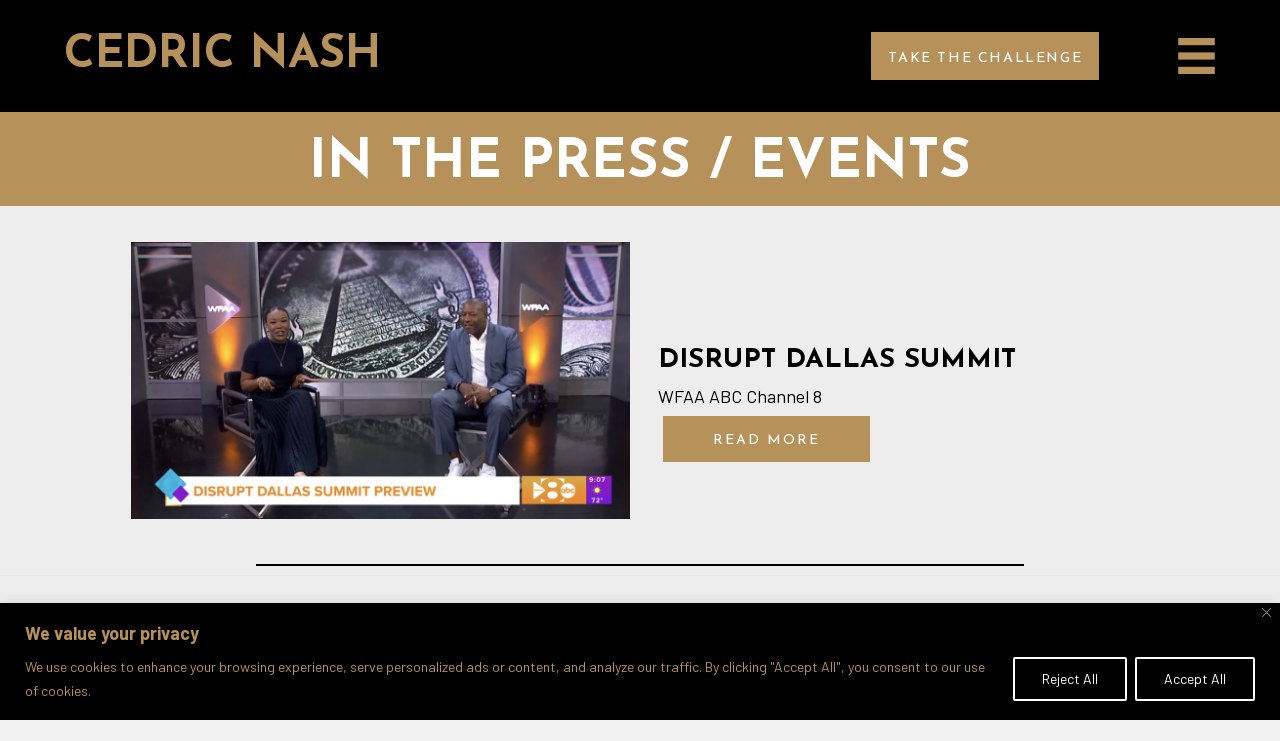

--- FILE ---
content_type: text/html; charset=UTF-8
request_url: https://cedricnash.com/press-releases/
body_size: 23746
content:
<!DOCTYPE html>
<html lang="en-US" prefix="og: https://ogp.me/ns#">
<head>
<meta charset="UTF-8" />
<meta name='viewport' content='width=device-width, initial-scale=1.0' />
<meta http-equiv='X-UA-Compatible' content='IE=edge' />
<link rel="profile" href="https://gmpg.org/xfn/11" />

<!-- Google Tag Manager for WordPress by gtm4wp.com -->
<script data-cfasync="false" data-pagespeed-no-defer>
	var gtm4wp_datalayer_name = "dataLayer";
	var dataLayer = dataLayer || [];
	const gtm4wp_use_sku_instead = 0;
	const gtm4wp_currency = 'USD';
	const gtm4wp_product_per_impression = 10;
	const gtm4wp_clear_ecommerce = false;
	const gtm4wp_datalayer_max_timeout = 2000;
</script>
<!-- End Google Tag Manager for WordPress by gtm4wp.com --><script>window._wca = window._wca || [];</script>

<!-- Search Engine Optimization by Rank Math - https://rankmath.com/ -->
<title>Press Releases | Cedric Nash</title>
<meta name="description" content="Press Releases Archive | Cedric Nash"/>
<meta name="robots" content="follow, index"/>
<link rel="canonical" href="https://cedricnash.com/press-releases/" />
<link rel="next" href="https://cedricnash.com/press-releases/page/2/" />
<meta property="og:locale" content="en_US" />
<meta property="og:type" content="article" />
<meta property="og:title" content="Press Releases | Cedric Nash" />
<meta property="og:description" content="Press Releases Archive | Cedric Nash" />
<meta property="og:url" content="https://cedricnash.com/press-releases/" />
<meta property="og:site_name" content="Cedric Nash" />
<meta name="twitter:card" content="summary_large_image" />
<meta name="twitter:title" content="Press Releases | Cedric Nash" />
<meta name="twitter:description" content="Press Releases Archive | Cedric Nash" />
<script type="application/ld+json" class="rank-math-schema">{"@context":"https://schema.org","@graph":[{"@type":"Organization","@id":"https://cedricnash.com/#organization","name":"Cedric Nash","url":"https://cedricnash.com","logo":{"@type":"ImageObject","@id":"https://cedricnash.com/#logo","url":"https://cedricnash.com/wp-content/uploads/2022/10/CedricNash-Favicon.png","contentUrl":"https://cedricnash.com/wp-content/uploads/2022/10/CedricNash-Favicon.png","caption":"Cedric Nash","inLanguage":"en-US","width":"512","height":"512"}},{"@type":"WebSite","@id":"https://cedricnash.com/#website","url":"https://cedricnash.com","name":"Cedric Nash","publisher":{"@id":"https://cedricnash.com/#organization"},"inLanguage":"en-US"},{"@type":"CollectionPage","@id":"https://cedricnash.com/press-releases/#webpage","url":"https://cedricnash.com/press-releases/","name":"Press Releases | Cedric Nash","isPartOf":{"@id":"https://cedricnash.com/#website"},"inLanguage":"en-US"}]}</script>
<!-- /Rank Math WordPress SEO plugin -->

<link rel='dns-prefetch' href='//stats.wp.com' />
<link rel='dns-prefetch' href='//fonts.googleapis.com' />
<link href='https://fonts.gstatic.com' crossorigin rel='preconnect' />
<link rel="alternate" type="application/rss+xml" title="Cedric Nash &raquo; Feed" href="https://cedricnash.com/feed/" />
<link rel="alternate" type="application/rss+xml" title="Cedric Nash &raquo; Comments Feed" href="https://cedricnash.com/comments/feed/" />
<link rel="alternate" type="application/rss+xml" title="Cedric Nash &raquo; Press Releases Feed" href="https://cedricnash.com/press-releases/?feed=rss2" />
<link rel="preload" href="https://cedricnash.com/wp-content/plugins/bb-plugin/fonts/fontawesome/5.15.4/webfonts/fa-solid-900.woff2" as="font" type="font/woff2" crossorigin="anonymous">
<link rel="preload" href="https://cedricnash.com/wp-content/plugins/bb-plugin/fonts/fontawesome/5.15.4/webfonts/fa-regular-400.woff2" as="font" type="font/woff2" crossorigin="anonymous">
<style id='wp-img-auto-sizes-contain-inline-css'>
img:is([sizes=auto i],[sizes^="auto," i]){contain-intrinsic-size:3000px 1500px}
/*# sourceURL=wp-img-auto-sizes-contain-inline-css */
</style>
<style id='wp-emoji-styles-inline-css'>

	img.wp-smiley, img.emoji {
		display: inline !important;
		border: none !important;
		box-shadow: none !important;
		height: 1em !important;
		width: 1em !important;
		margin: 0 0.07em !important;
		vertical-align: -0.1em !important;
		background: none !important;
		padding: 0 !important;
	}
/*# sourceURL=wp-emoji-styles-inline-css */
</style>
<style id='wp-block-library-inline-css'>
:root{--wp-block-synced-color:#7a00df;--wp-block-synced-color--rgb:122,0,223;--wp-bound-block-color:var(--wp-block-synced-color);--wp-editor-canvas-background:#ddd;--wp-admin-theme-color:#007cba;--wp-admin-theme-color--rgb:0,124,186;--wp-admin-theme-color-darker-10:#006ba1;--wp-admin-theme-color-darker-10--rgb:0,107,160.5;--wp-admin-theme-color-darker-20:#005a87;--wp-admin-theme-color-darker-20--rgb:0,90,135;--wp-admin-border-width-focus:2px}@media (min-resolution:192dpi){:root{--wp-admin-border-width-focus:1.5px}}.wp-element-button{cursor:pointer}:root .has-very-light-gray-background-color{background-color:#eee}:root .has-very-dark-gray-background-color{background-color:#313131}:root .has-very-light-gray-color{color:#eee}:root .has-very-dark-gray-color{color:#313131}:root .has-vivid-green-cyan-to-vivid-cyan-blue-gradient-background{background:linear-gradient(135deg,#00d084,#0693e3)}:root .has-purple-crush-gradient-background{background:linear-gradient(135deg,#34e2e4,#4721fb 50%,#ab1dfe)}:root .has-hazy-dawn-gradient-background{background:linear-gradient(135deg,#faaca8,#dad0ec)}:root .has-subdued-olive-gradient-background{background:linear-gradient(135deg,#fafae1,#67a671)}:root .has-atomic-cream-gradient-background{background:linear-gradient(135deg,#fdd79a,#004a59)}:root .has-nightshade-gradient-background{background:linear-gradient(135deg,#330968,#31cdcf)}:root .has-midnight-gradient-background{background:linear-gradient(135deg,#020381,#2874fc)}:root{--wp--preset--font-size--normal:16px;--wp--preset--font-size--huge:42px}.has-regular-font-size{font-size:1em}.has-larger-font-size{font-size:2.625em}.has-normal-font-size{font-size:var(--wp--preset--font-size--normal)}.has-huge-font-size{font-size:var(--wp--preset--font-size--huge)}.has-text-align-center{text-align:center}.has-text-align-left{text-align:left}.has-text-align-right{text-align:right}.has-fit-text{white-space:nowrap!important}#end-resizable-editor-section{display:none}.aligncenter{clear:both}.items-justified-left{justify-content:flex-start}.items-justified-center{justify-content:center}.items-justified-right{justify-content:flex-end}.items-justified-space-between{justify-content:space-between}.screen-reader-text{border:0;clip-path:inset(50%);height:1px;margin:-1px;overflow:hidden;padding:0;position:absolute;width:1px;word-wrap:normal!important}.screen-reader-text:focus{background-color:#ddd;clip-path:none;color:#444;display:block;font-size:1em;height:auto;left:5px;line-height:normal;padding:15px 23px 14px;text-decoration:none;top:5px;width:auto;z-index:100000}html :where(.has-border-color){border-style:solid}html :where([style*=border-top-color]){border-top-style:solid}html :where([style*=border-right-color]){border-right-style:solid}html :where([style*=border-bottom-color]){border-bottom-style:solid}html :where([style*=border-left-color]){border-left-style:solid}html :where([style*=border-width]){border-style:solid}html :where([style*=border-top-width]){border-top-style:solid}html :where([style*=border-right-width]){border-right-style:solid}html :where([style*=border-bottom-width]){border-bottom-style:solid}html :where([style*=border-left-width]){border-left-style:solid}html :where(img[class*=wp-image-]){height:auto;max-width:100%}:where(figure){margin:0 0 1em}html :where(.is-position-sticky){--wp-admin--admin-bar--position-offset:var(--wp-admin--admin-bar--height,0px)}@media screen and (max-width:600px){html :where(.is-position-sticky){--wp-admin--admin-bar--position-offset:0px}}

/*# sourceURL=wp-block-library-inline-css */
</style><style id='global-styles-inline-css'>
:root{--wp--preset--aspect-ratio--square: 1;--wp--preset--aspect-ratio--4-3: 4/3;--wp--preset--aspect-ratio--3-4: 3/4;--wp--preset--aspect-ratio--3-2: 3/2;--wp--preset--aspect-ratio--2-3: 2/3;--wp--preset--aspect-ratio--16-9: 16/9;--wp--preset--aspect-ratio--9-16: 9/16;--wp--preset--color--black: #000000;--wp--preset--color--cyan-bluish-gray: #abb8c3;--wp--preset--color--white: #ffffff;--wp--preset--color--pale-pink: #f78da7;--wp--preset--color--vivid-red: #cf2e2e;--wp--preset--color--luminous-vivid-orange: #ff6900;--wp--preset--color--luminous-vivid-amber: #fcb900;--wp--preset--color--light-green-cyan: #7bdcb5;--wp--preset--color--vivid-green-cyan: #00d084;--wp--preset--color--pale-cyan-blue: #8ed1fc;--wp--preset--color--vivid-cyan-blue: #0693e3;--wp--preset--color--vivid-purple: #9b51e0;--wp--preset--color--fl-heading-text: #000000;--wp--preset--color--fl-body-bg: #f2f2f2;--wp--preset--color--fl-body-text: #000000;--wp--preset--color--fl-accent: #b6915a;--wp--preset--color--fl-accent-hover: #2b7bb9;--wp--preset--color--fl-topbar-bg: #ffffff;--wp--preset--color--fl-topbar-text: #757575;--wp--preset--color--fl-topbar-link: #2b7bb9;--wp--preset--color--fl-topbar-hover: #2b7bb9;--wp--preset--color--fl-header-bg: #ffffff;--wp--preset--color--fl-header-text: #757575;--wp--preset--color--fl-header-link: #757575;--wp--preset--color--fl-header-hover: #2b7bb9;--wp--preset--color--fl-nav-bg: #ffffff;--wp--preset--color--fl-nav-link: #757575;--wp--preset--color--fl-nav-hover: #2b7bb9;--wp--preset--color--fl-content-bg: #ffffff;--wp--preset--color--fl-footer-widgets-bg: #ffffff;--wp--preset--color--fl-footer-widgets-text: #757575;--wp--preset--color--fl-footer-widgets-link: #2b7bb9;--wp--preset--color--fl-footer-widgets-hover: #2b7bb9;--wp--preset--color--fl-footer-bg: #ffffff;--wp--preset--color--fl-footer-text: #757575;--wp--preset--color--fl-footer-link: #2b7bb9;--wp--preset--color--fl-footer-hover: #2b7bb9;--wp--preset--gradient--vivid-cyan-blue-to-vivid-purple: linear-gradient(135deg,rgb(6,147,227) 0%,rgb(155,81,224) 100%);--wp--preset--gradient--light-green-cyan-to-vivid-green-cyan: linear-gradient(135deg,rgb(122,220,180) 0%,rgb(0,208,130) 100%);--wp--preset--gradient--luminous-vivid-amber-to-luminous-vivid-orange: linear-gradient(135deg,rgb(252,185,0) 0%,rgb(255,105,0) 100%);--wp--preset--gradient--luminous-vivid-orange-to-vivid-red: linear-gradient(135deg,rgb(255,105,0) 0%,rgb(207,46,46) 100%);--wp--preset--gradient--very-light-gray-to-cyan-bluish-gray: linear-gradient(135deg,rgb(238,238,238) 0%,rgb(169,184,195) 100%);--wp--preset--gradient--cool-to-warm-spectrum: linear-gradient(135deg,rgb(74,234,220) 0%,rgb(151,120,209) 20%,rgb(207,42,186) 40%,rgb(238,44,130) 60%,rgb(251,105,98) 80%,rgb(254,248,76) 100%);--wp--preset--gradient--blush-light-purple: linear-gradient(135deg,rgb(255,206,236) 0%,rgb(152,150,240) 100%);--wp--preset--gradient--blush-bordeaux: linear-gradient(135deg,rgb(254,205,165) 0%,rgb(254,45,45) 50%,rgb(107,0,62) 100%);--wp--preset--gradient--luminous-dusk: linear-gradient(135deg,rgb(255,203,112) 0%,rgb(199,81,192) 50%,rgb(65,88,208) 100%);--wp--preset--gradient--pale-ocean: linear-gradient(135deg,rgb(255,245,203) 0%,rgb(182,227,212) 50%,rgb(51,167,181) 100%);--wp--preset--gradient--electric-grass: linear-gradient(135deg,rgb(202,248,128) 0%,rgb(113,206,126) 100%);--wp--preset--gradient--midnight: linear-gradient(135deg,rgb(2,3,129) 0%,rgb(40,116,252) 100%);--wp--preset--font-size--small: 13px;--wp--preset--font-size--medium: 20px;--wp--preset--font-size--large: 36px;--wp--preset--font-size--x-large: 42px;--wp--preset--spacing--20: 0.44rem;--wp--preset--spacing--30: 0.67rem;--wp--preset--spacing--40: 1rem;--wp--preset--spacing--50: 1.5rem;--wp--preset--spacing--60: 2.25rem;--wp--preset--spacing--70: 3.38rem;--wp--preset--spacing--80: 5.06rem;--wp--preset--shadow--natural: 6px 6px 9px rgba(0, 0, 0, 0.2);--wp--preset--shadow--deep: 12px 12px 50px rgba(0, 0, 0, 0.4);--wp--preset--shadow--sharp: 6px 6px 0px rgba(0, 0, 0, 0.2);--wp--preset--shadow--outlined: 6px 6px 0px -3px rgb(255, 255, 255), 6px 6px rgb(0, 0, 0);--wp--preset--shadow--crisp: 6px 6px 0px rgb(0, 0, 0);}:where(.is-layout-flex){gap: 0.5em;}:where(.is-layout-grid){gap: 0.5em;}body .is-layout-flex{display: flex;}.is-layout-flex{flex-wrap: wrap;align-items: center;}.is-layout-flex > :is(*, div){margin: 0;}body .is-layout-grid{display: grid;}.is-layout-grid > :is(*, div){margin: 0;}:where(.wp-block-columns.is-layout-flex){gap: 2em;}:where(.wp-block-columns.is-layout-grid){gap: 2em;}:where(.wp-block-post-template.is-layout-flex){gap: 1.25em;}:where(.wp-block-post-template.is-layout-grid){gap: 1.25em;}.has-black-color{color: var(--wp--preset--color--black) !important;}.has-cyan-bluish-gray-color{color: var(--wp--preset--color--cyan-bluish-gray) !important;}.has-white-color{color: var(--wp--preset--color--white) !important;}.has-pale-pink-color{color: var(--wp--preset--color--pale-pink) !important;}.has-vivid-red-color{color: var(--wp--preset--color--vivid-red) !important;}.has-luminous-vivid-orange-color{color: var(--wp--preset--color--luminous-vivid-orange) !important;}.has-luminous-vivid-amber-color{color: var(--wp--preset--color--luminous-vivid-amber) !important;}.has-light-green-cyan-color{color: var(--wp--preset--color--light-green-cyan) !important;}.has-vivid-green-cyan-color{color: var(--wp--preset--color--vivid-green-cyan) !important;}.has-pale-cyan-blue-color{color: var(--wp--preset--color--pale-cyan-blue) !important;}.has-vivid-cyan-blue-color{color: var(--wp--preset--color--vivid-cyan-blue) !important;}.has-vivid-purple-color{color: var(--wp--preset--color--vivid-purple) !important;}.has-black-background-color{background-color: var(--wp--preset--color--black) !important;}.has-cyan-bluish-gray-background-color{background-color: var(--wp--preset--color--cyan-bluish-gray) !important;}.has-white-background-color{background-color: var(--wp--preset--color--white) !important;}.has-pale-pink-background-color{background-color: var(--wp--preset--color--pale-pink) !important;}.has-vivid-red-background-color{background-color: var(--wp--preset--color--vivid-red) !important;}.has-luminous-vivid-orange-background-color{background-color: var(--wp--preset--color--luminous-vivid-orange) !important;}.has-luminous-vivid-amber-background-color{background-color: var(--wp--preset--color--luminous-vivid-amber) !important;}.has-light-green-cyan-background-color{background-color: var(--wp--preset--color--light-green-cyan) !important;}.has-vivid-green-cyan-background-color{background-color: var(--wp--preset--color--vivid-green-cyan) !important;}.has-pale-cyan-blue-background-color{background-color: var(--wp--preset--color--pale-cyan-blue) !important;}.has-vivid-cyan-blue-background-color{background-color: var(--wp--preset--color--vivid-cyan-blue) !important;}.has-vivid-purple-background-color{background-color: var(--wp--preset--color--vivid-purple) !important;}.has-black-border-color{border-color: var(--wp--preset--color--black) !important;}.has-cyan-bluish-gray-border-color{border-color: var(--wp--preset--color--cyan-bluish-gray) !important;}.has-white-border-color{border-color: var(--wp--preset--color--white) !important;}.has-pale-pink-border-color{border-color: var(--wp--preset--color--pale-pink) !important;}.has-vivid-red-border-color{border-color: var(--wp--preset--color--vivid-red) !important;}.has-luminous-vivid-orange-border-color{border-color: var(--wp--preset--color--luminous-vivid-orange) !important;}.has-luminous-vivid-amber-border-color{border-color: var(--wp--preset--color--luminous-vivid-amber) !important;}.has-light-green-cyan-border-color{border-color: var(--wp--preset--color--light-green-cyan) !important;}.has-vivid-green-cyan-border-color{border-color: var(--wp--preset--color--vivid-green-cyan) !important;}.has-pale-cyan-blue-border-color{border-color: var(--wp--preset--color--pale-cyan-blue) !important;}.has-vivid-cyan-blue-border-color{border-color: var(--wp--preset--color--vivid-cyan-blue) !important;}.has-vivid-purple-border-color{border-color: var(--wp--preset--color--vivid-purple) !important;}.has-vivid-cyan-blue-to-vivid-purple-gradient-background{background: var(--wp--preset--gradient--vivid-cyan-blue-to-vivid-purple) !important;}.has-light-green-cyan-to-vivid-green-cyan-gradient-background{background: var(--wp--preset--gradient--light-green-cyan-to-vivid-green-cyan) !important;}.has-luminous-vivid-amber-to-luminous-vivid-orange-gradient-background{background: var(--wp--preset--gradient--luminous-vivid-amber-to-luminous-vivid-orange) !important;}.has-luminous-vivid-orange-to-vivid-red-gradient-background{background: var(--wp--preset--gradient--luminous-vivid-orange-to-vivid-red) !important;}.has-very-light-gray-to-cyan-bluish-gray-gradient-background{background: var(--wp--preset--gradient--very-light-gray-to-cyan-bluish-gray) !important;}.has-cool-to-warm-spectrum-gradient-background{background: var(--wp--preset--gradient--cool-to-warm-spectrum) !important;}.has-blush-light-purple-gradient-background{background: var(--wp--preset--gradient--blush-light-purple) !important;}.has-blush-bordeaux-gradient-background{background: var(--wp--preset--gradient--blush-bordeaux) !important;}.has-luminous-dusk-gradient-background{background: var(--wp--preset--gradient--luminous-dusk) !important;}.has-pale-ocean-gradient-background{background: var(--wp--preset--gradient--pale-ocean) !important;}.has-electric-grass-gradient-background{background: var(--wp--preset--gradient--electric-grass) !important;}.has-midnight-gradient-background{background: var(--wp--preset--gradient--midnight) !important;}.has-small-font-size{font-size: var(--wp--preset--font-size--small) !important;}.has-medium-font-size{font-size: var(--wp--preset--font-size--medium) !important;}.has-large-font-size{font-size: var(--wp--preset--font-size--large) !important;}.has-x-large-font-size{font-size: var(--wp--preset--font-size--x-large) !important;}
/*# sourceURL=global-styles-inline-css */
</style>

<style id='classic-theme-styles-inline-css'>
/*! This file is auto-generated */
.wp-block-button__link{color:#fff;background-color:#32373c;border-radius:9999px;box-shadow:none;text-decoration:none;padding:calc(.667em + 2px) calc(1.333em + 2px);font-size:1.125em}.wp-block-file__button{background:#32373c;color:#fff;text-decoration:none}
/*# sourceURL=/wp-includes/css/classic-themes.min.css */
</style>
<link rel='stylesheet' id='uikit-css-grid-css' href='https://cedricnash.com/wp-content/plugins/uikit-css-grid-main/css/uikit-css-grid.min.css?ver=1.2.1' media='all' />
<link rel='stylesheet' id='woocommerce-layout-css' href='https://cedricnash.com/wp-content/plugins/woocommerce/assets/css/woocommerce-layout.css?ver=10.4.3' media='all' />
<style id='woocommerce-layout-inline-css'>

	.infinite-scroll .woocommerce-pagination {
		display: none;
	}
/*# sourceURL=woocommerce-layout-inline-css */
</style>
<link rel='stylesheet' id='woocommerce-smallscreen-css' href='https://cedricnash.com/wp-content/plugins/woocommerce/assets/css/woocommerce-smallscreen.css?ver=10.4.3' media='only screen and (max-width: 767px)' />
<link rel='stylesheet' id='woocommerce-general-css' href='https://cedricnash.com/wp-content/plugins/woocommerce/assets/css/woocommerce.css?ver=10.4.3' media='all' />
<style id='woocommerce-inline-inline-css'>
.woocommerce form .form-row .required { visibility: visible; }
/*# sourceURL=woocommerce-inline-inline-css */
</style>
<link rel='stylesheet' id='font-awesome-5-css' href='https://cedricnash.com/wp-content/plugins/bb-plugin/fonts/fontawesome/5.15.4/css/all.min.css?ver=2.10.0.5' media='all' />
<link rel='stylesheet' id='fl-builder-layout-bundle-cad89d1751f49c8a33d50ce34ceca09d-css' href='https://cedricnash.com/wp-content/uploads/bb-plugin/cache/cad89d1751f49c8a33d50ce34ceca09d-layout-bundle.css?ver=2.10.0.5-1.5.2.1-20251125200437' media='all' />
<link rel='stylesheet' id='jquery-magnificpopup-css' href='https://cedricnash.com/wp-content/plugins/bb-plugin/css/jquery.magnificpopup.min.css?ver=2.10.0.5' media='all' />
<link rel='stylesheet' id='base-css' href='https://cedricnash.com/wp-content/themes/bb-theme/css/base.min.css?ver=1.7.19.1' media='all' />
<link rel='stylesheet' id='fl-automator-skin-css' href='https://cedricnash.com/wp-content/uploads/bb-theme/skin-6937643e96c5d.css?ver=1.7.19.1' media='all' />
<link rel='stylesheet' id='pp-animate-css' href='https://cedricnash.com/wp-content/plugins/bbpowerpack/assets/css/animate.min.css?ver=3.5.1' media='all' />
<link rel='stylesheet' id='fl-builder-google-fonts-5a5fb6ff44520e4eae2afc132139c244-css' href='//fonts.googleapis.com/css?family=Barlow%3A300%2C400%2C700%7CJosefin+Sans%3A500%2C700%2C600&#038;ver=6.9' media='all' />
<script id="cookie-law-info-js-extra">
var _ckyConfig = {"_ipData":[],"_assetsURL":"https://cedricnash.com/wp-content/plugins/cookie-law-info/lite/frontend/images/","_publicURL":"https://cedricnash.com","_expiry":"365","_categories":[{"name":"Necessary","slug":"necessary","isNecessary":true,"ccpaDoNotSell":true,"cookies":[],"active":true,"defaultConsent":{"gdpr":true,"ccpa":true}},{"name":"Functional","slug":"functional","isNecessary":false,"ccpaDoNotSell":true,"cookies":[],"active":true,"defaultConsent":{"gdpr":false,"ccpa":false}},{"name":"Analytics","slug":"analytics","isNecessary":false,"ccpaDoNotSell":true,"cookies":[],"active":true,"defaultConsent":{"gdpr":false,"ccpa":false}},{"name":"Performance","slug":"performance","isNecessary":false,"ccpaDoNotSell":true,"cookies":[],"active":true,"defaultConsent":{"gdpr":false,"ccpa":false}},{"name":"Advertisement","slug":"advertisement","isNecessary":false,"ccpaDoNotSell":true,"cookies":[],"active":true,"defaultConsent":{"gdpr":false,"ccpa":false}}],"_activeLaw":"gdpr","_rootDomain":"","_block":"1","_showBanner":"1","_bannerConfig":{"settings":{"type":"classic","preferenceCenterType":"pushdown","position":"bottom","applicableLaw":"gdpr"},"behaviours":{"reloadBannerOnAccept":false,"loadAnalyticsByDefault":false,"animations":{"onLoad":"animate","onHide":"sticky"}},"config":{"revisitConsent":{"status":false,"tag":"revisit-consent","position":"bottom-left","meta":{"url":"#"},"styles":{"background-color":"#0056A7"},"elements":{"title":{"type":"text","tag":"revisit-consent-title","status":true,"styles":{"color":"#0056a7"}}}},"preferenceCenter":{"toggle":{"status":true,"tag":"detail-category-toggle","type":"toggle","states":{"active":{"styles":{"background-color":"#1863DC"}},"inactive":{"styles":{"background-color":"#D0D5D2"}}}}},"categoryPreview":{"status":false,"toggle":{"status":true,"tag":"detail-category-preview-toggle","type":"toggle","states":{"active":{"styles":{"background-color":"#1863DC"}},"inactive":{"styles":{"background-color":"#D0D5D2"}}}}},"videoPlaceholder":{"status":true,"styles":{"background-color":"#000000","border-color":"#000000cc","color":"#ffffff"}},"readMore":{"status":false,"tag":"readmore-button","type":"link","meta":{"noFollow":true,"newTab":true},"styles":{"color":"#1863DC","background-color":"transparent","border-color":"transparent"}},"showMore":{"status":true,"tag":"show-desc-button","type":"button","styles":{"color":"#1863DC"}},"showLess":{"status":true,"tag":"hide-desc-button","type":"button","styles":{"color":"#1863DC"}},"alwaysActive":{"status":true,"tag":"always-active","styles":{"color":"#008000"}},"manualLinks":{"status":true,"tag":"manual-links","type":"link","styles":{"color":"#1863DC"}},"auditTable":{"status":true},"optOption":{"status":true,"toggle":{"status":true,"tag":"optout-option-toggle","type":"toggle","states":{"active":{"styles":{"background-color":"#1863dc"}},"inactive":{"styles":{"background-color":"#FFFFFF"}}}}}}},"_version":"3.3.9.1","_logConsent":"1","_tags":[{"tag":"accept-button","styles":{"color":"#ffffff","background-color":"transparent","border-color":"#ffffff"}},{"tag":"reject-button","styles":{"color":"#FFFFFF","background-color":"transparent","border-color":"#FFFFFF"}},{"tag":"settings-button","styles":{"color":"#1863DC","background-color":"transparent","border-color":"#1863DC"}},{"tag":"readmore-button","styles":{"color":"#1863DC","background-color":"transparent","border-color":"transparent"}},{"tag":"donotsell-button","styles":{"color":"#1863DC","background-color":"transparent","border-color":"transparent"}},{"tag":"show-desc-button","styles":{"color":"#1863DC"}},{"tag":"hide-desc-button","styles":{"color":"#1863DC"}},{"tag":"cky-always-active","styles":[]},{"tag":"cky-link","styles":[]},{"tag":"accept-button","styles":{"color":"#ffffff","background-color":"transparent","border-color":"#ffffff"}},{"tag":"revisit-consent","styles":{"background-color":"#0056A7"}}],"_shortCodes":[{"key":"cky_readmore","content":"\u003Ca href=\"#\" class=\"cky-policy\" aria-label=\"Read More\" target=\"_blank\" rel=\"noopener\" data-cky-tag=\"readmore-button\"\u003ERead More\u003C/a\u003E","tag":"readmore-button","status":false,"attributes":{"rel":"nofollow","target":"_blank"}},{"key":"cky_show_desc","content":"\u003Cbutton class=\"cky-show-desc-btn\" data-cky-tag=\"show-desc-button\" aria-label=\"Show more\"\u003EShow more\u003C/button\u003E","tag":"show-desc-button","status":true,"attributes":[]},{"key":"cky_hide_desc","content":"\u003Cbutton class=\"cky-show-desc-btn\" data-cky-tag=\"hide-desc-button\" aria-label=\"Show less\"\u003EShow less\u003C/button\u003E","tag":"hide-desc-button","status":true,"attributes":[]},{"key":"cky_optout_show_desc","content":"[cky_optout_show_desc]","tag":"optout-show-desc-button","status":true,"attributes":[]},{"key":"cky_optout_hide_desc","content":"[cky_optout_hide_desc]","tag":"optout-hide-desc-button","status":true,"attributes":[]},{"key":"cky_category_toggle_label","content":"[cky_{{status}}_category_label] [cky_preference_{{category_slug}}_title]","tag":"","status":true,"attributes":[]},{"key":"cky_enable_category_label","content":"Enable","tag":"","status":true,"attributes":[]},{"key":"cky_disable_category_label","content":"Disable","tag":"","status":true,"attributes":[]},{"key":"cky_video_placeholder","content":"\u003Cdiv class=\"video-placeholder-normal\" data-cky-tag=\"video-placeholder\" id=\"[UNIQUEID]\"\u003E\u003Cp class=\"video-placeholder-text-normal\" data-cky-tag=\"placeholder-title\"\u003EPlease accept the cookie consent\u003C/p\u003E\u003C/div\u003E","tag":"","status":true,"attributes":[]},{"key":"cky_enable_optout_label","content":"Enable","tag":"","status":true,"attributes":[]},{"key":"cky_disable_optout_label","content":"Disable","tag":"","status":true,"attributes":[]},{"key":"cky_optout_toggle_label","content":"[cky_{{status}}_optout_label] [cky_optout_option_title]","tag":"","status":true,"attributes":[]},{"key":"cky_optout_option_title","content":"Do Not Sell My Personal Information","tag":"","status":true,"attributes":[]},{"key":"cky_optout_close_label","content":"Close","tag":"","status":true,"attributes":[]},{"key":"cky_preference_close_label","content":"Close","tag":"","status":true,"attributes":[]}],"_rtl":"","_language":"en","_providersToBlock":[]};
var _ckyStyles = {"css":".cky-hide{display: none;}.cky-btn-revisit-wrapper{display: flex; align-items: center; justify-content: center; background: #0056a7; width: 45px; height: 45px; border-radius: 50%; position: fixed; z-index: 999999; cursor: pointer;}.cky-revisit-bottom-left{bottom: 15px; left: 15px;}.cky-revisit-bottom-right{bottom: 15px; right: 15px;}.cky-btn-revisit-wrapper .cky-btn-revisit{display: flex; align-items: center; justify-content: center; background: none; border: none; cursor: pointer; position: relative; margin: 0; padding: 0;}.cky-btn-revisit-wrapper .cky-btn-revisit img{max-width: fit-content; margin: 0; height: 30px; width: 30px;}.cky-revisit-bottom-left:hover::before{content: attr(data-tooltip); position: absolute; background: #4E4B66; color: #ffffff; left: calc(100% + 7px); font-size: 12px; line-height: 16px; width: max-content; padding: 4px 8px; border-radius: 4px;}.cky-revisit-bottom-left:hover::after{position: absolute; content: \"\"; border: 5px solid transparent; left: calc(100% + 2px); border-left-width: 0; border-right-color: #4E4B66;}.cky-revisit-bottom-right:hover::before{content: attr(data-tooltip); position: absolute; background: #4E4B66; color: #ffffff; right: calc(100% + 7px); font-size: 12px; line-height: 16px; width: max-content; padding: 4px 8px; border-radius: 4px;}.cky-revisit-bottom-right:hover::after{position: absolute; content: \"\"; border: 5px solid transparent; right: calc(100% + 2px); border-right-width: 0; border-left-color: #4E4B66;}.cky-revisit-hide{display: none;}.cky-consent-container{position: fixed; width: 100%; box-sizing: border-box; z-index: 9999999;}.cky-classic-bottom{bottom: 0; left: 0;}.cky-classic-top{top: 0; left: 0;}.cky-consent-container .cky-consent-bar{background: #ffffff; border: 1px solid; padding: 16.5px 24px; box-shadow: 0 -1px 10px 0 #acabab4d;}.cky-consent-bar .cky-banner-btn-close{position: absolute; right: 9px; top: 5px; background: none; border: none; cursor: pointer; padding: 0; margin: 0; height: auto; width: auto; min-height: 0; line-height: 0; text-shadow: none; box-shadow: none;}.cky-consent-bar .cky-banner-btn-close img{width: 9px; height: 9px; margin: 0;}.cky-custom-brand-logo-wrapper .cky-custom-brand-logo{width: 100px; height: auto; margin: 0 0 10px 0;}.cky-notice .cky-title{color: #212121; font-weight: 700; font-size: 18px; line-height: 24px; margin: 0 0 10px 0;}.cky-notice-group{display: flex; justify-content: space-between; align-items: center;}.cky-notice-des *{font-size: 14px;}.cky-notice-des{color: #212121; font-size: 14px; line-height: 24px; font-weight: 400;}.cky-notice-des img{height: 25px; width: 25px;}.cky-consent-bar .cky-notice-des p{color: inherit; margin-top: 0; overflow-wrap: break-word;}.cky-notice-des p:last-child{margin-bottom: 0;}.cky-notice-des a.cky-policy,.cky-notice-des button.cky-policy{font-size: 14px; color: #1863dc; white-space: nowrap; cursor: pointer; background: transparent; border: 1px solid; text-decoration: underline;}.cky-notice-des button.cky-policy{padding: 0;}.cky-notice-des a.cky-policy:focus-visible,.cky-consent-bar .cky-banner-btn-close:focus-visible,.cky-notice-des button.cky-policy:focus-visible,.cky-category-direct-switch input[type=\"checkbox\"]:focus-visible,.cky-preference-content-wrapper .cky-show-desc-btn:focus-visible,.cky-accordion-header .cky-accordion-btn:focus-visible,.cky-switch input[type=\"checkbox\"]:focus-visible,.cky-footer-wrapper a:focus-visible,.cky-btn:focus-visible{outline: 2px solid #1863dc; outline-offset: 2px;}.cky-btn:focus:not(:focus-visible),.cky-accordion-header .cky-accordion-btn:focus:not(:focus-visible),.cky-preference-content-wrapper .cky-show-desc-btn:focus:not(:focus-visible),.cky-btn-revisit-wrapper .cky-btn-revisit:focus:not(:focus-visible),.cky-preference-header .cky-btn-close:focus:not(:focus-visible),.cky-banner-btn-close:focus:not(:focus-visible){outline: 0;}button.cky-show-desc-btn:not(:hover):not(:active){color: #1863dc; background: transparent;}button.cky-accordion-btn:not(:hover):not(:active),button.cky-banner-btn-close:not(:hover):not(:active),button.cky-btn-close:not(:hover):not(:active),button.cky-btn-revisit:not(:hover):not(:active){background: transparent;}.cky-consent-bar button:hover,.cky-modal.cky-modal-open button:hover,.cky-consent-bar button:focus,.cky-modal.cky-modal-open button:focus{text-decoration: none;}.cky-notice-btn-wrapper{display: flex; justify-content: center; align-items: center; margin-left: 15px;}.cky-notice-btn-wrapper .cky-btn{text-shadow: none; box-shadow: none;}.cky-btn{font-size: 14px; font-family: inherit; line-height: 24px; padding: 8px 27px; font-weight: 500; margin: 0 8px 0 0; border-radius: 2px; white-space: nowrap; cursor: pointer; text-align: center; text-transform: none; min-height: 0;}.cky-btn:hover{opacity: 0.8;}.cky-btn-customize{color: #1863dc; background: transparent; border: 2px solid; border-color: #1863dc; padding: 8px 28px 8px 14px; position: relative;}.cky-btn-reject{color: #1863dc; background: transparent; border: 2px solid #1863dc;}.cky-btn-accept{background: #1863dc; color: #ffffff; border: 2px solid #1863dc;}.cky-consent-bar .cky-btn-customize::after{position: absolute; content: \"\"; display: inline-block; top: 18px; right: 12px; border-left: 5px solid transparent; border-right: 5px solid transparent; border-top: 6px solid; border-top-color: inherit;}.cky-consent-container.cky-consent-bar-expand .cky-btn-customize::after{transform: rotate(-180deg);}.cky-btn:last-child{margin-right: 0;}@media (max-width: 768px){.cky-notice-group{display: block;}.cky-notice-btn-wrapper{margin: 0;}.cky-notice-btn-wrapper{flex-wrap: wrap;}.cky-notice-btn-wrapper .cky-btn{flex: auto; max-width: 100%; margin-top: 10px; white-space: unset;}}@media (max-width: 576px){.cky-btn-accept{order: 1; width: 100%;}.cky-btn-customize{order: 2;}.cky-btn-reject{order: 3; margin-right: 0;}.cky-consent-container.cky-consent-bar-expand .cky-consent-bar{display: none;}.cky-consent-container .cky-consent-bar{padding: 16.5px 0;}.cky-custom-brand-logo-wrapper .cky-custom-brand-logo, .cky-notice .cky-title, .cky-notice-des, .cky-notice-btn-wrapper, .cky-category-direct-preview-wrapper{padding: 0 24px;}.cky-notice-des{max-height: 40vh; overflow-y: scroll;}}@media (max-width: 352px){.cky-notice .cky-title{font-size: 16px;}.cky-notice-des *{font-size: 12px;}.cky-notice-des, .cky-btn, .cky-notice-des a.cky-policy{font-size: 12px;}}.cky-preference-wrapper{display: none;}.cky-consent-container.cky-classic-bottom.cky-consent-bar-expand{animation: cky-classic-expand 1s;}.cky-consent-container.cky-classic-bottom.cky-consent-bar-expand .cky-preference-wrapper{display: block;}@keyframes cky-classic-expand{0%{transform: translateY(50%);}100%{transform: translateY(0%);}}.cky-consent-container.cky-classic-top .cky-preference-wrapper{animation: cky-classic-top-expand 1s;}.cky-consent-container.cky-classic-top.cky-consent-bar-expand .cky-preference-wrapper{display: block;}@keyframes cky-classic-top-expand{0%{opacity: 0; transform: translateY(-50%);}50%{opacity: 0;}100%{opacity: 1; transform: translateY(0%);}}.cky-preference{padding: 0 24px; color: #212121; overflow-y: scroll; max-height: 48vh;}.cky-preference-center,.cky-preference,.cky-preference-header,.cky-footer-wrapper{background-color: inherit;}.cky-preference-center,.cky-preference,.cky-preference-body-wrapper,.cky-accordion-wrapper{color: inherit;}.cky-preference-header .cky-btn-close{cursor: pointer; vertical-align: middle; padding: 0; margin: 0; display: none; background: none; border: none; height: auto; width: auto; min-height: 0; line-height: 0; box-shadow: none; text-shadow: none;}.cky-preference-header .cky-btn-close img{margin: 0; height: 10px; width: 10px;}.cky-preference-header{margin: 16px 0 0 0; display: flex; align-items: center; justify-content: space-between;}.cky-preference-header .cky-preference-title{font-size: 18px; font-weight: 700; line-height: 24px;}.cky-preference-content-wrapper *{font-size: 14px;}.cky-preference-content-wrapper{font-size: 14px; line-height: 24px; font-weight: 400; padding: 12px 0; border-bottom: 1px solid;}.cky-preference-content-wrapper img{height: 25px; width: 25px;}.cky-preference-content-wrapper .cky-show-desc-btn{font-size: 14px; font-family: inherit; color: #1863dc; text-decoration: none; line-height: 24px; padding: 0; margin: 0; white-space: nowrap; cursor: pointer; background: transparent; border-color: transparent; text-transform: none; min-height: 0; text-shadow: none; box-shadow: none;}.cky-preference-body-wrapper .cky-preference-content-wrapper p{color: inherit; margin-top: 0;}.cky-accordion-wrapper{margin-bottom: 10px;}.cky-accordion{border-bottom: 1px solid;}.cky-accordion:last-child{border-bottom: none;}.cky-accordion .cky-accordion-item{display: flex; margin-top: 10px;}.cky-accordion .cky-accordion-body{display: none;}.cky-accordion.cky-accordion-active .cky-accordion-body{display: block; padding: 0 22px; margin-bottom: 16px;}.cky-accordion-header-wrapper{cursor: pointer; width: 100%;}.cky-accordion-item .cky-accordion-header{display: flex; justify-content: space-between; align-items: center;}.cky-accordion-header .cky-accordion-btn{font-size: 16px; font-family: inherit; color: #212121; line-height: 24px; background: none; border: none; font-weight: 700; padding: 0; margin: 0; cursor: pointer; text-transform: none; min-height: 0; text-shadow: none; box-shadow: none;}.cky-accordion-header .cky-always-active{color: #008000; font-weight: 600; line-height: 24px; font-size: 14px;}.cky-accordion-header-des *{font-size: 14px;}.cky-accordion-header-des{color: #212121; font-size: 14px; line-height: 24px; margin: 10px 0 16px 0;}.cky-accordion-header-wrapper .cky-accordion-header-des p{color: inherit; margin-top: 0;}.cky-accordion-chevron{margin-right: 22px; position: relative; cursor: pointer;}.cky-accordion-chevron-hide{display: none;}.cky-accordion .cky-accordion-chevron i::before{content: \"\"; position: absolute; border-right: 1.4px solid; border-bottom: 1.4px solid; border-color: inherit; height: 6px; width: 6px; -webkit-transform: rotate(-45deg); -moz-transform: rotate(-45deg); -ms-transform: rotate(-45deg); -o-transform: rotate(-45deg); transform: rotate(-45deg); transition: all 0.2s ease-in-out; top: 8px;}.cky-accordion.cky-accordion-active .cky-accordion-chevron i::before{-webkit-transform: rotate(45deg); -moz-transform: rotate(45deg); -ms-transform: rotate(45deg); -o-transform: rotate(45deg); transform: rotate(45deg);}.cky-audit-table{background: #f4f4f4; border-radius: 6px;}.cky-audit-table .cky-empty-cookies-text{color: inherit; font-size: 12px; line-height: 24px; margin: 0; padding: 10px;}.cky-audit-table .cky-cookie-des-table{font-size: 12px; line-height: 24px; font-weight: normal; padding: 15px 10px; border-bottom: 1px solid; border-bottom-color: inherit; margin: 0;}.cky-audit-table .cky-cookie-des-table:last-child{border-bottom: none;}.cky-audit-table .cky-cookie-des-table li{list-style-type: none; display: flex; padding: 3px 0;}.cky-audit-table .cky-cookie-des-table li:first-child{padding-top: 0;}.cky-cookie-des-table li div:first-child{width: 100px; font-weight: 600; word-break: break-word; word-wrap: break-word;}.cky-cookie-des-table li div:last-child{flex: 1; word-break: break-word; word-wrap: break-word; margin-left: 8px;}.cky-cookie-des-table li div:last-child p{color: inherit; margin-top: 0;}.cky-cookie-des-table li div:last-child p:last-child{margin-bottom: 0;}.cky-prefrence-btn-wrapper{display: flex; align-items: center; justify-content: flex-end; padding: 18px 24px; border-top: 1px solid;}.cky-prefrence-btn-wrapper .cky-btn{text-shadow: none; box-shadow: none;}.cky-category-direct-preview-btn-wrapper .cky-btn-preferences{text-shadow: none; box-shadow: none;}.cky-prefrence-btn-wrapper .cky-btn-accept,.cky-prefrence-btn-wrapper .cky-btn-reject{display: none;}.cky-btn-preferences{color: #1863dc; background: transparent; border: 2px solid #1863dc;}.cky-footer-wrapper{position: relative;}.cky-footer-shadow{display: block; width: 100%; height: 40px; background: linear-gradient(180deg, rgba(255, 255, 255, 0) 0%, #ffffff 100%); position: absolute; bottom: 100%;}.cky-preference-center,.cky-preference,.cky-preference-body-wrapper,.cky-preference-content-wrapper,.cky-accordion-wrapper,.cky-accordion,.cky-footer-wrapper,.cky-prefrence-btn-wrapper{border-color: inherit;}@media (max-width: 768px){.cky-preference{max-height: 35vh;}}@media (max-width: 576px){.cky-consent-bar-hide{display: none;}.cky-preference{max-height: 100vh; padding: 0;}.cky-preference-body-wrapper{padding: 60px 24px 200px;}.cky-preference-body-wrapper-reject-hide{padding: 60px 24px 165px;}.cky-preference-header{position: fixed; width: 100%; box-sizing: border-box; z-index: 999999999; margin: 0; padding: 16px 24px; border-bottom: 1px solid #f4f4f4;}.cky-preference-header .cky-btn-close{display: block;}.cky-prefrence-btn-wrapper{display: block;}.cky-accordion.cky-accordion-active .cky-accordion-body{padding-right: 0;}.cky-prefrence-btn-wrapper .cky-btn{width: 100%; margin-top: 10px; margin-right: 0;}.cky-prefrence-btn-wrapper .cky-btn:first-child{margin-top: 0;}.cky-accordion:last-child{padding-bottom: 20px;}.cky-prefrence-btn-wrapper .cky-btn-accept, .cky-prefrence-btn-wrapper .cky-btn-reject{display: block;}.cky-footer-wrapper{position: fixed; bottom: 0; width: 100%;}}@media (max-width: 425px){.cky-accordion-chevron{margin-right: 15px;}.cky-accordion.cky-accordion-active .cky-accordion-body{padding: 0 15px;}}@media (max-width: 352px){.cky-preference-header .cky-preference-title{font-size: 16px;}.cky-preference-content-wrapper *, .cky-accordion-header-des *{font-size: 12px;}.cky-accordion-header-des, .cky-preference-content-wrapper, .cky-preference-content-wrapper .cky-show-desc-btn{font-size: 12px;}.cky-accordion-header .cky-accordion-btn{font-size: 14px;}}.cky-category-direct-preview-wrapper{display: flex; flex-wrap: wrap; align-items: center; justify-content: space-between; margin-top: 16px;}.cky-category-direct-preview{display: flex; flex-wrap: wrap; align-items: center; font-size: 14px; font-weight: 600; line-height: 24px; color: #212121;}.cky-category-direct-preview-section{width: 100%; display: flex; justify-content: space-between; flex-wrap: wrap;}.cky-category-direct-item{display: flex; margin: 0 30px 10px 0; cursor: pointer;}.cky-category-direct-item label{font-size: 14px; font-weight: 600; margin-right: 10px; cursor: pointer; word-break: break-word;}.cky-category-direct-switch input[type=\"checkbox\"]{display: inline-block; position: relative; width: 33px; height: 18px; margin: 0; background: #d0d5d2; -webkit-appearance: none; border-radius: 50px; border: none; cursor: pointer; vertical-align: middle; outline: 0; top: 0;}.cky-category-direct-switch input[type=\"checkbox\"]:checked{background: #1863dc;}.cky-category-direct-switch input[type=\"checkbox\"]:before{position: absolute; content: \"\"; height: 15px; width: 15px; left: 2px; bottom: 2px; margin: 0; border-radius: 50%; background-color: white; -webkit-transition: 0.4s; transition: 0.4s;}.cky-category-direct-switch input[type=\"checkbox\"]:checked:before{-webkit-transform: translateX(14px); -ms-transform: translateX(14px); transform: translateX(14px);}.cky-category-direct-switch input[type=\"checkbox\"]:after{display: none;}.cky-category-direct-switch .cky-category-direct-switch-enabled:checked{background: #818181;}@media (max-width: 576px){.cky-category-direct-preview-wrapper{display: block;}.cky-category-direct-item{justify-content: space-between; width: 45%; margin: 0 0 10px 0;}.cky-category-direct-preview-btn-wrapper .cky-btn-preferences{width: 100%;}}@media (max-width: 352px){.cky-category-direct-preview{font-size: 12px;}}.cky-switch{display: flex;}.cky-switch input[type=\"checkbox\"]{position: relative; width: 44px; height: 24px; margin: 0; background: #d0d5d2; -webkit-appearance: none; border-radius: 50px; cursor: pointer; outline: 0; border: none; top: 0;}.cky-switch input[type=\"checkbox\"]:checked{background: #3a76d8;}.cky-switch input[type=\"checkbox\"]:before{position: absolute; content: \"\"; height: 20px; width: 20px; left: 2px; bottom: 2px; border-radius: 50%; background-color: white; -webkit-transition: 0.4s; transition: 0.4s; margin: 0;}.cky-switch input[type=\"checkbox\"]:after{display: none;}.cky-switch input[type=\"checkbox\"]:checked:before{-webkit-transform: translateX(20px); -ms-transform: translateX(20px); transform: translateX(20px);}@media (max-width: 425px){.cky-switch input[type=\"checkbox\"]{width: 38px; height: 21px;}.cky-switch input[type=\"checkbox\"]:before{height: 17px; width: 17px;}.cky-switch input[type=\"checkbox\"]:checked:before{-webkit-transform: translateX(17px); -ms-transform: translateX(17px); transform: translateX(17px);}}.video-placeholder-youtube{background-size: 100% 100%; background-position: center; background-repeat: no-repeat; background-color: #b2b0b059; position: relative; display: flex; align-items: center; justify-content: center; max-width: 100%;}.video-placeholder-text-youtube{text-align: center; align-items: center; padding: 10px 16px; background-color: #000000cc; color: #ffffff; border: 1px solid; border-radius: 2px; cursor: pointer;}.video-placeholder-normal{background-image: url(\"/wp-content/plugins/cookie-law-info/lite/frontend/images/placeholder.svg\"); background-size: 80px; background-position: center; background-repeat: no-repeat; background-color: #b2b0b059; position: relative; display: flex; align-items: flex-end; justify-content: center; max-width: 100%;}.video-placeholder-text-normal{align-items: center; padding: 10px 16px; text-align: center; border: 1px solid; border-radius: 2px; cursor: pointer;}.cky-rtl{direction: rtl; text-align: right;}.cky-rtl .cky-banner-btn-close{left: 9px; right: auto;}.cky-rtl .cky-notice-btn-wrapper .cky-btn:last-child{margin-right: 8px;}.cky-rtl .cky-notice-btn-wrapper{margin-left: 0; margin-right: 15px;}.cky-rtl .cky-prefrence-btn-wrapper .cky-btn{margin-right: 8px;}.cky-rtl .cky-prefrence-btn-wrapper .cky-btn:first-child{margin-right: 0;}.cky-rtl .cky-accordion .cky-accordion-chevron i::before{border: none; border-left: 1.4px solid; border-top: 1.4px solid; left: 12px;}.cky-rtl .cky-accordion.cky-accordion-active .cky-accordion-chevron i::before{-webkit-transform: rotate(-135deg); -moz-transform: rotate(-135deg); -ms-transform: rotate(-135deg); -o-transform: rotate(-135deg); transform: rotate(-135deg);}.cky-rtl .cky-category-direct-preview-btn-wrapper{margin-right: 15px; margin-left: 0;}.cky-rtl .cky-category-direct-item label{margin-right: 0; margin-left: 10px;}.cky-rtl .cky-category-direct-preview-section .cky-category-direct-item:first-child{margin: 0 0 10px 0;}@media (max-width: 992px){.cky-rtl .cky-category-direct-preview-btn-wrapper{margin-right: 0;}}@media (max-width: 768px){.cky-rtl .cky-notice-btn-wrapper{margin-right: 0;}.cky-rtl .cky-notice-btn-wrapper .cky-btn:first-child{margin-right: 0;}}@media (max-width: 576px){.cky-rtl .cky-prefrence-btn-wrapper .cky-btn{margin-right: 0;}.cky-rtl .cky-notice-btn-wrapper .cky-btn{margin-right: 0;}.cky-rtl .cky-notice-btn-wrapper .cky-btn:last-child{margin-right: 0;}.cky-rtl .cky-notice-btn-wrapper .cky-btn-reject{margin-right: 8px;}.cky-rtl .cky-accordion.cky-accordion-active .cky-accordion-body{padding: 0 22px 0 0;}}@media (max-width: 425px){.cky-rtl .cky-accordion.cky-accordion-active .cky-accordion-body{padding: 0 15px 0 0;}}"};
//# sourceURL=cookie-law-info-js-extra
</script>
<script src="https://cedricnash.com/wp-content/plugins/cookie-law-info/lite/frontend/js/script.min.js?ver=3.3.9.1" id="cookie-law-info-js"></script>
<script src="https://cedricnash.com/wp-includes/js/jquery/jquery.min.js?ver=3.7.1" id="jquery-core-js"></script>
<script src="https://cedricnash.com/wp-includes/js/jquery/jquery-migrate.min.js?ver=3.4.1" id="jquery-migrate-js"></script>
<script src="https://cedricnash.com/wp-content/plugins/woocommerce/assets/js/jquery-blockui/jquery.blockUI.min.js?ver=2.7.0-wc.10.4.3" id="wc-jquery-blockui-js" defer data-wp-strategy="defer"></script>
<script id="wc-add-to-cart-js-extra">
var wc_add_to_cart_params = {"ajax_url":"/wp-admin/admin-ajax.php","wc_ajax_url":"/?wc-ajax=%%endpoint%%","i18n_view_cart":"View cart","cart_url":"https://cedricnash.com/?page_id=1478","is_cart":"","cart_redirect_after_add":"no"};
//# sourceURL=wc-add-to-cart-js-extra
</script>
<script src="https://cedricnash.com/wp-content/plugins/woocommerce/assets/js/frontend/add-to-cart.min.js?ver=10.4.3" id="wc-add-to-cart-js" defer data-wp-strategy="defer"></script>
<script src="https://cedricnash.com/wp-content/plugins/woocommerce/assets/js/js-cookie/js.cookie.min.js?ver=2.1.4-wc.10.4.3" id="wc-js-cookie-js" defer data-wp-strategy="defer"></script>
<script id="woocommerce-js-extra">
var woocommerce_params = {"ajax_url":"/wp-admin/admin-ajax.php","wc_ajax_url":"/?wc-ajax=%%endpoint%%","i18n_password_show":"Show password","i18n_password_hide":"Hide password"};
//# sourceURL=woocommerce-js-extra
</script>
<script src="https://cedricnash.com/wp-content/plugins/woocommerce/assets/js/frontend/woocommerce.min.js?ver=10.4.3" id="woocommerce-js" defer data-wp-strategy="defer"></script>
<script src="https://stats.wp.com/s-202604.js" id="woocommerce-analytics-js" defer data-wp-strategy="defer"></script>
<link rel="https://api.w.org/" href="https://cedricnash.com/wp-json/" /><link rel="EditURI" type="application/rsd+xml" title="RSD" href="https://cedricnash.com/xmlrpc.php?rsd" />
<meta name="generator" content="WordPress 6.9" />
		<script>
			var bb_powerpack = {
				version: '2.40.10',
				getAjaxUrl: function() { return atob( 'aHR0cHM6Ly9jZWRyaWNuYXNoLmNvbS93cC1hZG1pbi9hZG1pbi1hamF4LnBocA==' ); },
				callback: function() {},
				mapMarkerData: {},
				post_id: '1994',
				search_term: '',
				current_page: 'https://cedricnash.com/press-releases/',
				conditionals: {
					is_front_page: false,
					is_home: false,
					is_archive: true,
					current_post_type: 'press_release',
					is_tax: false,
										is_author: false,
					current_author: false,
					is_search: false,
									}
			};
		</script>
		<style id="cky-style-inline">[data-cky-tag]{visibility:hidden;}</style>	<style>img#wpstats{display:none}</style>
		
<!-- Google Tag Manager for WordPress by gtm4wp.com -->
<!-- GTM Container placement set to footer -->
<script data-cfasync="false" data-pagespeed-no-defer>
	var dataLayer_content = {"pagePostType":"press_release","customerTotalOrders":0,"customerTotalOrderValue":0,"customerFirstName":"","customerLastName":"","customerBillingFirstName":"","customerBillingLastName":"","customerBillingCompany":"","customerBillingAddress1":"","customerBillingAddress2":"","customerBillingCity":"","customerBillingState":"","customerBillingPostcode":"","customerBillingCountry":"","customerBillingEmail":"","customerBillingEmailHash":"","customerBillingPhone":"","customerShippingFirstName":"","customerShippingLastName":"","customerShippingCompany":"","customerShippingAddress1":"","customerShippingAddress2":"","customerShippingCity":"","customerShippingState":"","customerShippingPostcode":"","customerShippingCountry":"","cartContent":{"totals":{"applied_coupons":[],"discount_total":0,"subtotal":0,"total":0},"items":[]}};
	dataLayer.push( dataLayer_content );
</script>
<script data-cfasync="false" data-pagespeed-no-defer>
(function(w,d,s,l,i){w[l]=w[l]||[];w[l].push({'gtm.start':
new Date().getTime(),event:'gtm.js'});var f=d.getElementsByTagName(s)[0],
j=d.createElement(s),dl=l!='dataLayer'?'&l='+l:'';j.async=true;j.src=
'//www.googletagmanager.com/gtm.js?id='+i+dl;f.parentNode.insertBefore(j,f);
})(window,document,'script','dataLayer','GTM-PSPNKFSC');
</script>
<!-- End Google Tag Manager for WordPress by gtm4wp.com -->	<noscript><style>.woocommerce-product-gallery{ opacity: 1 !important; }</style></noscript>
	<script id="google_gtagjs" src="https://www.googletagmanager.com/gtag/js?id=G-9J265ZM4CP" async></script>
<script id="google_gtagjs-inline">
window.dataLayer = window.dataLayer || [];function gtag(){dataLayer.push(arguments);}gtag('js', new Date());gtag('config', 'G-9J265ZM4CP', {} );
</script>
<link rel="icon" href="https://cedricnash.com/wp-content/uploads/2022/10/cropped-CedricNash-Favicon-32x32.png" sizes="32x32" />
<link rel="icon" href="https://cedricnash.com/wp-content/uploads/2022/10/cropped-CedricNash-Favicon-192x192.png" sizes="192x192" />
<link rel="apple-touch-icon" href="https://cedricnash.com/wp-content/uploads/2022/10/cropped-CedricNash-Favicon-180x180.png" />
<meta name="msapplication-TileImage" content="https://cedricnash.com/wp-content/uploads/2022/10/cropped-CedricNash-Favicon-270x270.png" />
		<style id="wp-custom-css">
			@import url("https://www.brandartery.com/coolstuff/matts-default.css");

.body-text p {
    margin-bottom: 1.3em;
}


.bullets li {
		margin-bottom: .75em;
}

h3 {
	Margin:0;
}

@media (max-width: 992px) {
  .fl-col-group.fl-col-group-responsive-reversed {
    display: -webkit-box;
    display: -moz-box;
    display: -ms-flexbox;
    display: -moz-flex;
    display: -webkit-flex;
    display: flex;
    flex-flow: row wrap;
    -ms-box-orient: horizontal;
    -webkit-flex-flow: row wrap;
  }
  .fl-col-group-responsive-reversed .fl-col:nth-of-type(1) {
    -webkit-box-ordinal-group: 12;
    -moz-box-ordinal-group: 12;
    -ms-flex-order: 12;
    -webkit-order: 12;
    order: 12;
  }
}

a .remove .remove_from_cart_button{
top: 0px;
}		</style>
		<!-- Matomo -->
<script>
  var _paq = window._paq = window._paq || [];
  /* tracker methods like "setCustomDimension" should be called before "trackPageView" */
  _paq.push(['trackPageView']);
  _paq.push(['enableLinkTracking']);
  (function() {
    var u="//matomo.techcantina.net/";
    _paq.push(['setTrackerUrl', u+'matomo.php']);
    _paq.push(['setSiteId', '7']);
    var d=document, g=d.createElement('script'), s=d.getElementsByTagName('script')[0];
    g.async=true; g.src=u+'matomo.js'; s.parentNode.insertBefore(g,s);
  })();
</script>
<!-- End Matomo Code -->

<!-- Google tag (gtag.js) -->
<script async src="https://www.googletagmanager.com/gtag/js?id=G-9J265ZM4CP"></script>
<script>
  window.dataLayer = window.dataLayer || [];
  function gtag(){dataLayer.push(arguments);}
  gtag('js', new Date());

  gtag('config', 'G-9J265ZM4CP');
</script>
<link rel="stylesheet" href="https://cedricnash.com/wp-content/themes/cedric-nash/style.css" /><link rel='stylesheet' id='wc-square-cart-checkout-block-css' href='https://cedricnash.com/wp-content/plugins/woocommerce-square/build/assets/frontend/wc-square-cart-checkout-blocks.css?ver=5.2.0' media='all' />
<link rel='stylesheet' id='wc-blocks-style-css' href='https://cedricnash.com/wp-content/plugins/woocommerce/assets/client/blocks/wc-blocks.css?ver=wc-10.4.3' media='all' />
<link rel='stylesheet' id='fluent-form-styles-css' href='https://cedricnash.com/wp-content/plugins/fluentform/assets/css/fluent-forms-public.css?ver=6.1.14' media='all' />
<link rel='stylesheet' id='fluentform-public-default-css' href='https://cedricnash.com/wp-content/plugins/fluentform/assets/css/fluentform-public-default.css?ver=6.1.14' media='all' />
</head>
<body class="archive post-type-archive post-type-archive-press_release wp-theme-bb-theme wp-child-theme-cedric-nash theme-bb-theme fl-builder-2-10-0-5 fl-themer-1-5-2-1-20251125200437 fl-theme-1-7-19-1 fl-no-js woocommerce-no-js fl-theme-builder-archive fl-theme-builder-archive-press-release-archive fl-theme-builder-footer fl-theme-builder-footer-home-footer fl-theme-builder-header fl-theme-builder-header-main-header-copy fl-framework-base fl-preset-default fl-full-width fl-scroll-to-top fl-search-active woo-store-vacation-shop-closed" itemscope="itemscope" itemtype="https://schema.org/WebPage">
<a aria-label="Skip to content" class="fl-screen-reader-text" href="#fl-main-content">Skip to content</a><div class="fl-page">
	<header class="fl-builder-content fl-builder-content-487 fl-builder-global-templates-locked" data-post-id="487" data-type="header" data-sticky="0" data-sticky-on="" data-sticky-breakpoint="medium" data-shrink="0" data-overlay="0" data-overlay-bg="transparent" data-shrink-image-height="50px" role="banner" itemscope="itemscope" itemtype="http://schema.org/WPHeader"><div class="fl-row fl-row-full-width fl-row-bg-color fl-node-fkj1eduo6zl4 fl-row-custom-height fl-row-align-center" data-node="fkj1eduo6zl4">
	<div class="fl-row-content-wrap">
		<div class="uabb-row-separator uabb-top-row-separator" >
</div>
						<div class="fl-row-content fl-row-fixed-width fl-node-content">
		
<div class="fl-col-group fl-node-pwexlb18fijr fl-col-group-equal-height fl-col-group-align-center fl-col-group-custom-width" data-node="pwexlb18fijr">
			<div class="fl-col fl-node-zjdr91gwhv5m fl-col-bg-color fl-col-small fl-col-small-custom-width" data-node="zjdr91gwhv5m">
	<div class="fl-col-content fl-node-content"><div class="fl-module fl-module-pp-heading fl-node-ijw2glk39f4r" data-node="ijw2glk39f4r">
	<div class="fl-module-content fl-node-content">
		<div class="pp-heading-content">
		<div class="pp-heading  pp-left">
		
		<h1 class="heading-title">

							<a class="pp-heading-link"
					href="https://cedricnash.com/"
					target="_self"
										>
			
			<span class="title-text pp-primary-title">Cedric Nash</span>

			
							</a>
			
		</h1>

		
	</div>

	
	</div>
	</div>
</div>
</div>
</div>
			<div class="fl-col fl-node-5mqxk2c4awd1 fl-col-bg-color fl-col-small fl-col-small-custom-width" data-node="5mqxk2c4awd1">
	<div class="fl-col-content fl-node-content"><div class="fl-module fl-module-pp-smart-button fl-node-xiwkp9b852s7" data-node="xiwkp9b852s7">
	<div class="fl-module-content fl-node-content">
		<div class="pp-button-wrap pp-button-width-auto">
	<a href="https://cedricnash.com/black-wealth-growth-challenge/" target="_self" class="pp-button" role="button" aria-label="Take the challenge">
						<span class="pp-button-text">Take the challenge</span>
					</a>
</div>
	</div>
</div>
</div>
</div>
			<div class="fl-col fl-node-bu5sovq0wlmt fl-col-bg-color fl-col-small fl-col-small-custom-width" data-node="bu5sovq0wlmt">
	<div class="fl-col-content fl-node-content"><div class="fl-module fl-module-uabb-advanced-menu fl-node-8gibx2vmpzjf" data-node="8gibx2vmpzjf">
	<div class="fl-module-content fl-node-content">
				<div class="uabb-creative-menu-mobile-toggle-container"><div class="uabb-creative-menu-mobile-toggle hamburger" tabindex="0"><div class="uabb-svg-container"><svg title="uabb-menu-toggle" version="1.1" class="hamburger-menu" xmlns="https://www.w3.org/2000/svg" xmlns:xlink="https://www.w3.org/1999/xlink" viewBox="0 0 50 50">
<rect class="uabb-hamburger-menu-top" width="50" height="10"/>
<rect class="uabb-hamburger-menu-middle" y="20" width="50" height="10"/>
<rect class="uabb-hamburger-menu-bottom" y="40" width="50" height="10"/>
</svg>
</div></div></div>			<div class="uabb-creative-menu
			 uabb-creative-menu-accordion-collapse			off-canvas">
				<div class="uabb-clear"></div>
				<div class="uabb-off-canvas-menu uabb-menu-right"> <div class="uabb-menu-close-btn">×</div>						<ul id="menu-main-menu" class="menu uabb-creative-menu-horizontal uabb-toggle-none"><li id="menu-item-82" class="menu-item menu-item-type-post_type menu-item-object-page menu-item-home uabb-creative-menu uabb-cm-style"><a href="https://cedricnash.com/"><span class="menu-item-text">Home</span></a></li>
<li id="menu-item-83" class="menu-item menu-item-type-post_type menu-item-object-page uabb-creative-menu uabb-cm-style"><a href="https://cedricnash.com/about/"><span class="menu-item-text">About</span></a></li>
<li id="menu-item-934" class="menu-item menu-item-type-post_type menu-item-object-page uabb-creative-menu uabb-cm-style"><a href="https://cedricnash.com/books/"><span class="menu-item-text">Books</span></a></li>
<li id="menu-item-89" class="menu-item menu-item-type-post_type menu-item-object-page uabb-creative-menu uabb-cm-style"><a href="https://cedricnash.com/speaking/"><span class="menu-item-text">Speaking</span></a></li>
<li id="menu-item-247" class="menu-item menu-item-type-post_type menu-item-object-page uabb-creative-menu uabb-cm-style"><a href="https://cedricnash.com/millionaire-money-moves/"><span class="menu-item-text">Millionaire Money Moves</span></a></li>
<li id="menu-item-1501" class="menu-item menu-item-type-post_type menu-item-object-page uabb-creative-menu uabb-cm-style"><a href="https://cedricnash.com/black-wealth-growth-challenge/"><span class="menu-item-text">Black Wealth Growth Challenge</span></a></li>
<li id="menu-item-86" class="menu-item menu-item-type-post_type menu-item-object-page uabb-creative-menu uabb-cm-style"><a href="https://cedricnash.com/free-resources/"><span class="menu-item-text">Free Resources</span></a></li>
<li id="menu-item-87" class="menu-item menu-item-type-post_type menu-item-object-page uabb-creative-menu uabb-cm-style"><a href="https://cedricnash.com/giving-back/"><span class="menu-item-text">Giving Back</span></a></li>
<li id="menu-item-88" class="menu-item menu-item-type-post_type menu-item-object-page uabb-creative-menu uabb-cm-style"><a href="https://cedricnash.com/press-releases/"><span class="menu-item-text">Press / Events</span></a></li>
</ul>				</div>
			</div>
				</div>
</div>
</div>
</div>
	</div>
		</div>
	</div>
</div>
</header><div class="uabb-js-breakpoint" style="display: none;"></div>	<div id="fl-main-content" class="fl-page-content" itemprop="mainContentOfPage" role="main">

		<div class="fl-builder-content fl-builder-content-161 fl-builder-global-templates-locked" data-post-id="161"><div class="fl-row fl-row-full-width fl-row-bg-color fl-node-myitden4gl12 fl-row-default-height fl-row-align-center" data-node="myitden4gl12">
	<div class="fl-row-content-wrap">
		<div class="uabb-row-separator uabb-top-row-separator" >
</div>
						<div class="fl-row-content fl-row-fixed-width fl-node-content">
		
<div class="fl-col-group fl-node-13qdjg940txb fl-col-group-custom-width" data-node="13qdjg940txb">
			<div class="fl-col fl-node-xjfyatkq9p37 fl-col-bg-color fl-col-small-custom-width" data-node="xjfyatkq9p37">
	<div class="fl-col-content fl-node-content"><div class="fl-module fl-module-pp-heading fl-node-0zoe4j97lg6k" data-node="0zoe4j97lg6k">
	<div class="fl-module-content fl-node-content">
		<div class="pp-heading-content">
		<div class="pp-heading  pp-center pp-dual-heading">
		
		<h1 class="heading-title">

			
			<span class="title-text pp-primary-title">IN THE PRESS / EVENTS</span>

											<span class="title-text pp-secondary-title"></span>
			
			
		</h1>

		
	</div>

	
	</div>
	</div>
</div>
</div>
</div>
	</div>
		</div>
	</div>
</div>
<div class="fl-row fl-row-full-width fl-row-bg-color fl-node-j2y9n4w8gsbv fl-row-default-height fl-row-align-center" data-node="j2y9n4w8gsbv">
	<div class="fl-row-content-wrap">
		<div class="uabb-row-separator uabb-top-row-separator" >
</div>
						<div class="fl-row-content fl-row-full-width fl-node-content">
		
<div class="fl-col-group fl-node-8bw5anlj10tc" data-node="8bw5anlj10tc">
			<div class="fl-col fl-node-pc65rsv1hqx3 fl-col-bg-color" data-node="pc65rsv1hqx3">
	<div class="fl-col-content fl-node-content"><div class="fl-module fl-module-post-grid fl-node-6lbvcux1dg52" data-node="6lbvcux1dg52">
	<div class="fl-module-content fl-node-content">
			<div class="fl-post-feed" itemscope="itemscope" itemtype="https://schema.org/Collection">
	
<div class="fl-post-feed-post fl-post-feed-image-beside-content fl-post-align-default post-1994 press_release type-press_release status-publish has-post-thumbnail hentry" itemscope="itemscope" itemtype="https://schema.org/CreativeWork">
	<meta itemscope itemprop="mainEntityOfPage" itemtype="https://schema.org/WebPage" itemid="https://cedricnash.com/press-release/wfaa-abc-channel-8/" content="WFAA ABC Channel 8" /><meta itemprop="datePublished" content="2025-08-05" /><meta itemprop="dateModified" content="2025-08-05" /><div itemprop="publisher" itemscope itemtype="https://schema.org/Organization"><meta itemprop="name" content="Cedric Nash"></div><div itemscope itemprop="author" itemtype="https://schema.org/Person"><meta itemprop="url" content="https://cedricnash.com/author/jpriceocg-inc-com/" /><meta itemprop="name" content="Jey Price" /></div><div itemscope itemprop="image" itemtype="https://schema.org/ImageObject"><meta itemprop="url" content="https://cedricnash.com/wp-content/uploads/2025/08/Screenshot-2025-08-05-114451.png" /><meta itemprop="width" content="1116" /><meta itemprop="height" content="619" /></div><div itemprop="interactionStatistic" itemscope itemtype="https://schema.org/InteractionCounter"><meta itemprop="interactionType" content="https://schema.org/CommentAction" /><meta itemprop="userInteractionCount" content="0" /></div><container class="pr-main">


    <div class="pr-image">
        
            <div class="fl-post-image">
            	<img width="1024" height="568" src="https://cedricnash.com/wp-content/uploads/2025/08/Screenshot-2025-08-05-114451-1024x568.png" class=" wp-post-image" alt="" itemprop="image" decoding="async" loading="lazy" srcset="https://cedricnash.com/wp-content/uploads/2025/08/Screenshot-2025-08-05-114451-1024x568.png 1024w, https://cedricnash.com/wp-content/uploads/2025/08/Screenshot-2025-08-05-114451-300x166.png 300w, https://cedricnash.com/wp-content/uploads/2025/08/Screenshot-2025-08-05-114451-768x426.png 768w, https://cedricnash.com/wp-content/uploads/2025/08/Screenshot-2025-08-05-114451-600x333.png 600w, https://cedricnash.com/wp-content/uploads/2025/08/Screenshot-2025-08-05-114451.png 1116w" sizes="auto, (max-width: 1024px) 100vw, 1024px" />
            </div>
        
    </div>
    
    <div class= "pr-copy">
                            <h2 class="fl-post-excerpt">
            	        Disrupt Dallas Summit
                    </h2>
        
            <div class="fl-post-title">WFAA ABC Channel 8</div>
        

            
                <div class="pr-link">
            	    <a target="_blank" class="pr-btn" href="https://www.wfaa.com/video/entertainment/television/programs/good-morning-texas/a-preview-of-the-disrupt-dallas-summit/287-84335454-dfe2-4705-b5cc-9072febe6160">READ MORE</a>
                </div>
    
    </div>

</container>
<hr class ="divider"></div>


<div class="fl-post-feed-post fl-post-feed-image-beside-content fl-post-align-default post-1992 press_release type-press_release status-publish has-post-thumbnail hentry" itemscope="itemscope" itemtype="https://schema.org/CreativeWork">
	<meta itemscope itemprop="mainEntityOfPage" itemtype="https://schema.org/WebPage" itemid="https://cedricnash.com/press-release/fox-2-detroit/" content="Fox 2 Detroit" /><meta itemprop="datePublished" content="2025-05-14" /><meta itemprop="dateModified" content="2025-05-14" /><div itemprop="publisher" itemscope itemtype="https://schema.org/Organization"><meta itemprop="name" content="Cedric Nash"></div><div itemscope itemprop="author" itemtype="https://schema.org/Person"><meta itemprop="url" content="https://cedricnash.com/author/jpriceocg-inc-com/" /><meta itemprop="name" content="Jey Price" /></div><div itemscope itemprop="image" itemtype="https://schema.org/ImageObject"><meta itemprop="url" content="https://cedricnash.com/wp-content/uploads/2025/05/CedricNash_2-scaled.jpg" /><meta itemprop="width" content="2560" /><meta itemprop="height" content="1707" /></div><div itemprop="interactionStatistic" itemscope itemtype="https://schema.org/InteractionCounter"><meta itemprop="interactionType" content="https://schema.org/CommentAction" /><meta itemprop="userInteractionCount" content="0" /></div><container class="pr-main">


    <div class="pr-image">
        
            <div class="fl-post-image">
            	<img width="1024" height="683" src="https://cedricnash.com/wp-content/uploads/2025/05/CedricNash_2-1024x683.jpg" class=" wp-post-image" alt="" itemprop="image" decoding="async" loading="lazy" srcset="https://cedricnash.com/wp-content/uploads/2025/05/CedricNash_2-1024x683.jpg 1024w, https://cedricnash.com/wp-content/uploads/2025/05/CedricNash_2-300x200.jpg 300w, https://cedricnash.com/wp-content/uploads/2025/05/CedricNash_2-768x512.jpg 768w, https://cedricnash.com/wp-content/uploads/2025/05/CedricNash_2-1536x1024.jpg 1536w, https://cedricnash.com/wp-content/uploads/2025/05/CedricNash_2-2048x1365.jpg 2048w, https://cedricnash.com/wp-content/uploads/2025/05/CedricNash_2-600x400.jpg 600w" sizes="auto, (max-width: 1024px) 100vw, 1024px" />
            </div>
        
    </div>
    
    <div class= "pr-copy">
                            <h2 class="fl-post-excerpt">
            	        Self-made millionaire wants to teach the lessons he learned to those aspiring for more
                    </h2>
        
            <div class="fl-post-title">Fox 2 Detroit</div>
        

            
                <div class="pr-link">
            	    <a target="_blank" class="pr-btn" href="https://www.fox2detroit.com/news/self-made-millionaire-wants-teach-lessons-he-learned-those-aspiring-more">READ MORE</a>
                </div>
    
    </div>

</container>
<hr class ="divider"></div>


<div class="fl-post-feed-post fl-post-feed-image-beside-content fl-post-align-default post-1970 press_release type-press_release status-publish has-post-thumbnail hentry" itemscope="itemscope" itemtype="https://schema.org/CreativeWork">
	<meta itemscope itemprop="mainEntityOfPage" itemtype="https://schema.org/WebPage" itemid="https://cedricnash.com/press-release/forbes-2/" content="Forbes" /><meta itemprop="datePublished" content="2025-01-06" /><meta itemprop="dateModified" content="2025-01-06" /><div itemprop="publisher" itemscope itemtype="https://schema.org/Organization"><meta itemprop="name" content="Cedric Nash"></div><div itemscope itemprop="author" itemtype="https://schema.org/Person"><meta itemprop="url" content="https://cedricnash.com/author/jpriceocg-inc-com/" /><meta itemprop="name" content="Jey Price" /></div><div itemscope itemprop="image" itemtype="https://schema.org/ImageObject"><meta itemprop="url" content="https://cedricnash.com/wp-content/uploads/2025/01/Screenshot-2025-01-06-091858.png" /><meta itemprop="width" content="1231" /><meta itemprop="height" content="676" /></div><div itemprop="interactionStatistic" itemscope itemtype="https://schema.org/InteractionCounter"><meta itemprop="interactionType" content="https://schema.org/CommentAction" /><meta itemprop="userInteractionCount" content="0" /></div><container class="pr-main">


    <div class="pr-image">
        
            <div class="fl-post-image">
            	<img width="1024" height="562" src="https://cedricnash.com/wp-content/uploads/2025/01/Screenshot-2025-01-06-091858-1024x562.png" class=" wp-post-image" alt="" itemprop="image" decoding="async" loading="lazy" srcset="https://cedricnash.com/wp-content/uploads/2025/01/Screenshot-2025-01-06-091858-1024x562.png 1024w, https://cedricnash.com/wp-content/uploads/2025/01/Screenshot-2025-01-06-091858-300x165.png 300w, https://cedricnash.com/wp-content/uploads/2025/01/Screenshot-2025-01-06-091858-768x422.png 768w, https://cedricnash.com/wp-content/uploads/2025/01/Screenshot-2025-01-06-091858-600x329.png 600w, https://cedricnash.com/wp-content/uploads/2025/01/Screenshot-2025-01-06-091858.png 1231w" sizes="auto, (max-width: 1024px) 100vw, 1024px" />
            </div>
        
    </div>
    
    <div class= "pr-copy">
                            <h2 class="fl-post-excerpt">
            	        'Millionaire Mentor' Gives His Biggest Piece Of Financial Advice To Young Athletes
                    </h2>
        
            <div class="fl-post-title">Forbes</div>
        

            
                <div class="pr-link">
            	    <a target="_blank" class="pr-btn" href="">READ MORE</a>
                </div>
    
    </div>

</container>
<hr class ="divider"></div>


<div class="fl-post-feed-post fl-post-feed-image-beside-content fl-post-align-default post-1968 press_release type-press_release status-publish has-post-thumbnail hentry" itemscope="itemscope" itemtype="https://schema.org/CreativeWork">
	<meta itemscope itemprop="mainEntityOfPage" itemtype="https://schema.org/WebPage" itemid="https://cedricnash.com/press-release/forbes/" content="Forbes" /><meta itemprop="datePublished" content="2025-01-06" /><meta itemprop="dateModified" content="2025-01-06" /><div itemprop="publisher" itemscope itemtype="https://schema.org/Organization"><meta itemprop="name" content="Cedric Nash"></div><div itemscope itemprop="author" itemtype="https://schema.org/Person"><meta itemprop="url" content="https://cedricnash.com/author/jpriceocg-inc-com/" /><meta itemprop="name" content="Jey Price" /></div><div itemscope itemprop="image" itemtype="https://schema.org/ImageObject"><meta itemprop="url" content="https://cedricnash.com/wp-content/uploads/2025/01/Screenshot-2025-01-06-091712.png" /><meta itemprop="width" content="1225" /><meta itemprop="height" content="687" /></div><div itemprop="interactionStatistic" itemscope itemtype="https://schema.org/InteractionCounter"><meta itemprop="interactionType" content="https://schema.org/CommentAction" /><meta itemprop="userInteractionCount" content="0" /></div><container class="pr-main">


    <div class="pr-image">
        
            <div class="fl-post-image">
            	<img width="1024" height="574" src="https://cedricnash.com/wp-content/uploads/2025/01/Screenshot-2025-01-06-091712-1024x574.png" class=" wp-post-image" alt="" itemprop="image" decoding="async" loading="lazy" srcset="https://cedricnash.com/wp-content/uploads/2025/01/Screenshot-2025-01-06-091712-1024x574.png 1024w, https://cedricnash.com/wp-content/uploads/2025/01/Screenshot-2025-01-06-091712-300x168.png 300w, https://cedricnash.com/wp-content/uploads/2025/01/Screenshot-2025-01-06-091712-768x431.png 768w, https://cedricnash.com/wp-content/uploads/2025/01/Screenshot-2025-01-06-091712-600x336.png 600w, https://cedricnash.com/wp-content/uploads/2025/01/Screenshot-2025-01-06-091712.png 1225w" sizes="auto, (max-width: 1024px) 100vw, 1024px" />
            </div>
        
    </div>
    
    <div class= "pr-copy">
                            <h2 class="fl-post-excerpt">
            	        'Your Millionaire Mentor' On Why 78% Of NFL Players End Up Broke Two Years After Retirement
                    </h2>
        
            <div class="fl-post-title">Forbes</div>
        

            
                <div class="pr-link">
            	    <a target="_blank" class="pr-btn" href="https://youtu.be/XoWZKdLu3Uk?si=CvJwMMj-dKYXDrHi">READ MORE</a>
                </div>
    
    </div>

</container>
<hr class ="divider"></div>


<div class="fl-post-feed-post fl-post-feed-image-beside-content fl-post-align-default post-1962 press_release type-press_release status-publish has-post-thumbnail hentry" itemscope="itemscope" itemtype="https://schema.org/CreativeWork">
	<meta itemscope itemprop="mainEntityOfPage" itemtype="https://schema.org/WebPage" itemid="https://cedricnash.com/press-release/new-york-trend/" content="NEW YORK TREND" /><meta itemprop="datePublished" content="2024-08-22" /><meta itemprop="dateModified" content="2024-08-22" /><div itemprop="publisher" itemscope itemtype="https://schema.org/Organization"><meta itemprop="name" content="Cedric Nash"></div><div itemscope itemprop="author" itemtype="https://schema.org/Person"><meta itemprop="url" content="https://cedricnash.com/author/jpriceocg-inc-com/" /><meta itemprop="name" content="Jey Price" /></div><div itemscope itemprop="image" itemtype="https://schema.org/ImageObject"><meta itemprop="url" content="https://cedricnash.com/wp-content/uploads/2024/08/sforftrdqqt17plqqwrw.webp" /><meta itemprop="width" content="420" /><meta itemprop="height" content="236" /></div><div itemprop="interactionStatistic" itemscope itemtype="https://schema.org/InteractionCounter"><meta itemprop="interactionType" content="https://schema.org/CommentAction" /><meta itemprop="userInteractionCount" content="0" /></div><container class="pr-main">


    <div class="pr-image">
        
            <div class="fl-post-image">
            	<img width="420" height="236" src="https://cedricnash.com/wp-content/uploads/2024/08/sforftrdqqt17plqqwrw.webp" class=" wp-post-image" alt="" itemprop="image" decoding="async" loading="lazy" srcset="https://cedricnash.com/wp-content/uploads/2024/08/sforftrdqqt17plqqwrw.webp 420w, https://cedricnash.com/wp-content/uploads/2024/08/sforftrdqqt17plqqwrw-300x169.webp 300w" sizes="auto, (max-width: 420px) 100vw, 420px" />
            </div>
        
    </div>
    
    <div class= "pr-copy">
                            <h2 class="fl-post-excerpt">
            	        NFL Star Marquez Valdes-Scantling and Fellow Players Make Financial Touchdowns with Mentor Cedric Nash
                    </h2>
        
            <div class="fl-post-title">NEW YORK TREND</div>
        

            
                <div class="pr-link">
            	    <a target="_blank" class="pr-btn" href="https://newyorktrendnyc.com/2024/08/nfl-star-marquez-valdes-scantling-and-fellow-players-make-financial-touchdowns-with-mentor-cedric-nash/">READ MORE</a>
                </div>
    
    </div>

</container>
<hr class ="divider"></div>


<div class="fl-post-feed-post fl-post-feed-image-beside-content fl-post-align-default post-1960 press_release type-press_release status-publish has-post-thumbnail hentry" itemscope="itemscope" itemtype="https://schema.org/CreativeWork">
	<meta itemscope itemprop="mainEntityOfPage" itemtype="https://schema.org/WebPage" itemid="https://cedricnash.com/press-release/way-up-with-angela-yee/" content="Way Up With Angela Yee" /><meta itemprop="datePublished" content="2024-06-10" /><meta itemprop="dateModified" content="2024-06-10" /><div itemprop="publisher" itemscope itemtype="https://schema.org/Organization"><meta itemprop="name" content="Cedric Nash"></div><div itemscope itemprop="author" itemtype="https://schema.org/Person"><meta itemprop="url" content="https://cedricnash.com/author/jpriceocg-inc-com/" /><meta itemprop="name" content="Jey Price" /></div><div itemscope itemprop="image" itemtype="https://schema.org/ImageObject"><meta itemprop="url" content="https://cedricnash.com/wp-content/uploads/2024/06/way-up-with-yee.png" /><meta itemprop="width" content="1807" /><meta itemprop="height" content="996" /></div><div itemprop="interactionStatistic" itemscope itemtype="https://schema.org/InteractionCounter"><meta itemprop="interactionType" content="https://schema.org/CommentAction" /><meta itemprop="userInteractionCount" content="0" /></div><container class="pr-main">


    <div class="pr-image">
        
            <div class="fl-post-image">
            	<img width="1024" height="564" src="https://cedricnash.com/wp-content/uploads/2024/06/way-up-with-yee-1024x564.png" class=" wp-post-image" alt="" itemprop="image" decoding="async" loading="lazy" srcset="https://cedricnash.com/wp-content/uploads/2024/06/way-up-with-yee-1024x564.png 1024w, https://cedricnash.com/wp-content/uploads/2024/06/way-up-with-yee-300x165.png 300w, https://cedricnash.com/wp-content/uploads/2024/06/way-up-with-yee-768x423.png 768w, https://cedricnash.com/wp-content/uploads/2024/06/way-up-with-yee-1536x847.png 1536w, https://cedricnash.com/wp-content/uploads/2024/06/way-up-with-yee-600x331.png 600w, https://cedricnash.com/wp-content/uploads/2024/06/way-up-with-yee.png 1807w" sizes="auto, (max-width: 1024px) 100vw, 1024px" />
            </div>
        
    </div>
    
    <div class= "pr-copy">
                            <h2 class="fl-post-excerpt">
            	        Cedric Nash On AI Replacing Those Who Don't Keep Up & How To Avoid Being Left Behind + More
                    </h2>
        
            <div class="fl-post-title">Way Up With Angela Yee</div>
        

            
                <div class="pr-link">
            	    <a target="_blank" class="pr-btn" href="https://youtu.be/2vcw_brphIw?si=32Mwsgo_cXc7_0dw">READ MORE</a>
                </div>
    
    </div>

</container>
<hr class ="divider"></div>


<div class="fl-post-feed-post fl-post-feed-image-beside-content fl-post-align-default post-1956 press_release type-press_release status-publish has-post-thumbnail hentry" itemscope="itemscope" itemtype="https://schema.org/CreativeWork">
	<meta itemscope itemprop="mainEntityOfPage" itemtype="https://schema.org/WebPage" itemid="https://cedricnash.com/press-release/yahoo-finance/" content="Yahoo Finance" /><meta itemprop="datePublished" content="2024-05-07" /><meta itemprop="dateModified" content="2024-05-07" /><div itemprop="publisher" itemscope itemtype="https://schema.org/Organization"><meta itemprop="name" content="Cedric Nash"></div><div itemscope itemprop="author" itemtype="https://schema.org/Person"><meta itemprop="url" content="https://cedricnash.com/author/jpriceocg-inc-com/" /><meta itemprop="name" content="Jey Price" /></div><div itemscope itemprop="image" itemtype="https://schema.org/ImageObject"><meta itemprop="url" content="https://cedricnash.com/wp-content/uploads/2024/05/Screenshot-2024-05-07-102349.png" /><meta itemprop="width" content="1113" /><meta itemprop="height" content="598" /></div><div itemprop="interactionStatistic" itemscope itemtype="https://schema.org/InteractionCounter"><meta itemprop="interactionType" content="https://schema.org/CommentAction" /><meta itemprop="userInteractionCount" content="0" /></div><container class="pr-main">


    <div class="pr-image">
        
            <div class="fl-post-image">
            	<img width="1024" height="550" src="https://cedricnash.com/wp-content/uploads/2024/05/Screenshot-2024-05-07-102349-1024x550.png" class=" wp-post-image" alt="" itemprop="image" decoding="async" loading="lazy" srcset="https://cedricnash.com/wp-content/uploads/2024/05/Screenshot-2024-05-07-102349-1024x550.png 1024w, https://cedricnash.com/wp-content/uploads/2024/05/Screenshot-2024-05-07-102349-300x161.png 300w, https://cedricnash.com/wp-content/uploads/2024/05/Screenshot-2024-05-07-102349-768x413.png 768w, https://cedricnash.com/wp-content/uploads/2024/05/Screenshot-2024-05-07-102349-600x322.png 600w, https://cedricnash.com/wp-content/uploads/2024/05/Screenshot-2024-05-07-102349.png 1113w" sizes="auto, (max-width: 1024px) 100vw, 1024px" />
            </div>
        
    </div>
    
    <div class= "pr-copy">
                            <h2 class="fl-post-excerpt">
            	        Saving, investment goals to become a millionaire by 30
                    </h2>
        
            <div class="fl-post-title">Yahoo Finance</div>
        

            
                <div class="pr-link">
            	    <a target="_blank" class="pr-btn" href="https://finance.yahoo.com/video/saving-investment-goals-become-millionaire-172317781.html">READ MORE</a>
                </div>
    
    </div>

</container>
<hr class ="divider"></div>


<div class="fl-post-feed-post fl-post-feed-image-beside-content fl-post-align-default post-1954 press_release type-press_release status-publish has-post-thumbnail hentry" itemscope="itemscope" itemtype="https://schema.org/CreativeWork">
	<meta itemscope itemprop="mainEntityOfPage" itemtype="https://schema.org/WebPage" itemid="https://cedricnash.com/press-release/bankrate/" content="Bankrate" /><meta itemprop="datePublished" content="2024-04-22" /><meta itemprop="dateModified" content="2024-04-22" /><div itemprop="publisher" itemscope itemtype="https://schema.org/Organization"><meta itemprop="name" content="Cedric Nash"></div><div itemscope itemprop="author" itemtype="https://schema.org/Person"><meta itemprop="url" content="https://cedricnash.com/author/jpriceocg-inc-com/" /><meta itemprop="name" content="Jey Price" /></div><div itemscope itemprop="image" itemtype="https://schema.org/ImageObject"><meta itemprop="url" content="https://cedricnash.com/wp-content/uploads/2024/04/Screenshot-2024-04-22-103715.png" /><meta itemprop="width" content="826" /><meta itemprop="height" content="442" /></div><div itemprop="interactionStatistic" itemscope itemtype="https://schema.org/InteractionCounter"><meta itemprop="interactionType" content="https://schema.org/CommentAction" /><meta itemprop="userInteractionCount" content="0" /></div><container class="pr-main">


    <div class="pr-image">
        
            <div class="fl-post-image">
            	<img width="826" height="442" src="https://cedricnash.com/wp-content/uploads/2024/04/Screenshot-2024-04-22-103715.png" class=" wp-post-image" alt="" itemprop="image" decoding="async" loading="lazy" srcset="https://cedricnash.com/wp-content/uploads/2024/04/Screenshot-2024-04-22-103715.png 826w, https://cedricnash.com/wp-content/uploads/2024/04/Screenshot-2024-04-22-103715-300x161.png 300w, https://cedricnash.com/wp-content/uploads/2024/04/Screenshot-2024-04-22-103715-768x411.png 768w, https://cedricnash.com/wp-content/uploads/2024/04/Screenshot-2024-04-22-103715-600x321.png 600w" sizes="auto, (max-width: 826px) 100vw, 826px" />
            </div>
        
    </div>
    
    <div class= "pr-copy">
                            <h2 class="fl-post-excerpt">
            	        Cedric Nash on How Black families can build generational wealth.
                    </h2>
        
            <div class="fl-post-title">Bankrate</div>
        

            
                <div class="pr-link">
            	    <a target="_blank" class="pr-btn" href="https://www.bankrate.com/investing/how-black-families-build-generational-wealth/">READ MORE</a>
                </div>
    
    </div>

</container>
<hr class ="divider"></div>


<div class="fl-post-feed-post fl-post-feed-image-beside-content fl-post-align-default post-1939 press_release type-press_release status-publish has-post-thumbnail hentry" itemscope="itemscope" itemtype="https://schema.org/CreativeWork">
	<meta itemscope itemprop="mainEntityOfPage" itemtype="https://schema.org/WebPage" itemid="https://cedricnash.com/press-release/cedric-and-the-legendary-role-models-whose-achievements-laid-the-foundation/" content="Financial Planning" /><meta itemprop="datePublished" content="2024-02-22" /><meta itemprop="dateModified" content="2024-02-22" /><div itemprop="publisher" itemscope itemtype="https://schema.org/Organization"><meta itemprop="name" content="Cedric Nash"></div><div itemscope itemprop="author" itemtype="https://schema.org/Person"><meta itemprop="url" content="https://cedricnash.com/author/jpriceocg-inc-com/" /><meta itemprop="name" content="Jey Price" /></div><div itemscope itemprop="image" itemtype="https://schema.org/ImageObject"><meta itemprop="url" content="https://cedricnash.com/wp-content/uploads/2024/02/Screenshot-2024-02-22-144953.png" /><meta itemprop="width" content="733" /><meta itemprop="height" content="409" /></div><div itemprop="interactionStatistic" itemscope itemtype="https://schema.org/InteractionCounter"><meta itemprop="interactionType" content="https://schema.org/CommentAction" /><meta itemprop="userInteractionCount" content="0" /></div><container class="pr-main">


    <div class="pr-image">
        
            <div class="fl-post-image">
            	<img width="733" height="409" src="https://cedricnash.com/wp-content/uploads/2024/02/Screenshot-2024-02-22-144953.png" class=" wp-post-image" alt="" itemprop="image" decoding="async" loading="lazy" srcset="https://cedricnash.com/wp-content/uploads/2024/02/Screenshot-2024-02-22-144953.png 733w, https://cedricnash.com/wp-content/uploads/2024/02/Screenshot-2024-02-22-144953-300x167.png 300w, https://cedricnash.com/wp-content/uploads/2024/02/Screenshot-2024-02-22-144953-600x335.png 600w" sizes="auto, (max-width: 733px) 100vw, 733px" />
            </div>
        
    </div>
    
    <div class= "pr-copy">
                            <h2 class="fl-post-excerpt">
            	        Cedric Nash and The Legendary Role Models Whose Achievements Laid the Foundation
                    </h2>
        
            <div class="fl-post-title">Financial Planning</div>
        

            
                <div class="pr-link">
            	    <a target="_blank" class="pr-btn" href="https://www.financial-planning.com/list/black-history-month-legends-in-finance-and-investments">READ MORE</a>
                </div>
    
    </div>

</container>
<hr class ="divider"></div>


<div class="fl-post-feed-post fl-post-feed-image-beside-content fl-post-align-default post-1934 press_release type-press_release status-publish has-post-thumbnail hentry" itemscope="itemscope" itemtype="https://schema.org/CreativeWork">
	<meta itemscope itemprop="mainEntityOfPage" itemtype="https://schema.org/WebPage" itemid="https://cedricnash.com/press-release/texas-metro-news/" content="Texas Metro News" /><meta itemprop="datePublished" content="2024-02-19" /><meta itemprop="dateModified" content="2024-02-19" /><div itemprop="publisher" itemscope itemtype="https://schema.org/Organization"><meta itemprop="name" content="Cedric Nash"></div><div itemscope itemprop="author" itemtype="https://schema.org/Person"><meta itemprop="url" content="https://cedricnash.com/author/jpriceocg-inc-com/" /><meta itemprop="name" content="Jey Price" /></div><div itemscope itemprop="image" itemtype="https://schema.org/ImageObject"><meta itemprop="url" content="https://cedricnash.com/wp-content/uploads/2024/02/Screenshot-2024-02-19-144408.png" /><meta itemprop="width" content="862" /><meta itemprop="height" content="1051" /></div><div itemprop="interactionStatistic" itemscope itemtype="https://schema.org/InteractionCounter"><meta itemprop="interactionType" content="https://schema.org/CommentAction" /><meta itemprop="userInteractionCount" content="0" /></div><container class="pr-main">


    <div class="pr-image">
        
            <div class="fl-post-image">
            	<img width="840" height="1024" src="https://cedricnash.com/wp-content/uploads/2024/02/Screenshot-2024-02-19-144408-840x1024.png" class=" wp-post-image" alt="" itemprop="image" decoding="async" loading="lazy" srcset="https://cedricnash.com/wp-content/uploads/2024/02/Screenshot-2024-02-19-144408-840x1024.png 840w, https://cedricnash.com/wp-content/uploads/2024/02/Screenshot-2024-02-19-144408-246x300.png 246w, https://cedricnash.com/wp-content/uploads/2024/02/Screenshot-2024-02-19-144408-768x936.png 768w, https://cedricnash.com/wp-content/uploads/2024/02/Screenshot-2024-02-19-144408-600x732.png 600w, https://cedricnash.com/wp-content/uploads/2024/02/Screenshot-2024-02-19-144408.png 862w" sizes="auto, (max-width: 840px) 100vw, 840px" />
            </div>
        
    </div>
    
    <div class= "pr-copy">
                            <h2 class="fl-post-excerpt">
            	        Want To Be A Millionaire? Here Are Smart Money Moves To Generate Wealth
                    </h2>
        
            <div class="fl-post-title">Texas Metro News</div>
        

            
                <div class="pr-link">
            	    <a target="_blank" class="pr-btn" href="https://texasmetronews.com/69246/want-to-be-a-millionaire-here-are-smart-money-moves-to-generate-wealth/">READ MORE</a>
                </div>
    
    </div>

</container>
<hr class ="divider"></div>

	</div>
<div class="fl-clear"></div>
	<div class="fl-builder-pagination">
	<ul class='page-numbers'>
	<li><span aria-label="Page 1" aria-current="page" class="page-numbers current">1</span></li>
	<li><a aria-label="Page 2" class="page-numbers" href="https://cedricnash.com/press-releases/page/2/">2</a></li>
	<li><a aria-label="Page 3" class="page-numbers" href="https://cedricnash.com/press-releases/page/3/">3</a></li>
	<li><span class="page-numbers dots">&hellip;</span></li>
	<li><a aria-label="Page 6" class="page-numbers" href="https://cedricnash.com/press-releases/page/6/">6</a></li>
	<li><a class="next page-numbers" href="https://cedricnash.com/press-releases/page/2/">Next &raquo;</a></li>
</ul>
	</div>
		</div>
</div>
</div>
</div>
	</div>
		</div>
	</div>
</div>
</div><div class="uabb-js-breakpoint" style="display: none;"></div>
	</div><!-- .fl-page-content -->
	<footer class="fl-builder-content fl-builder-content-296 fl-builder-global-templates-locked" data-post-id="296" data-type="footer" itemscope="itemscope" itemtype="http://schema.org/WPFooter"><div class="fl-row fl-row-full-width fl-row-bg-color fl-node-2d9k0lgy4qxp fl-row-default-height fl-row-align-center" data-node="2d9k0lgy4qxp">
	<div class="fl-row-content-wrap">
		<div class="uabb-row-separator uabb-top-row-separator" >
</div>
						<div class="fl-row-content fl-row-fixed-width fl-node-content">
		
<div class="fl-col-group fl-node-sm6kqev1n72f fl-col-group-equal-height fl-col-group-align-top fl-col-group-custom-width" data-node="sm6kqev1n72f">
			<div class="fl-col fl-node-in3uha1txbvm fl-col-bg-color fl-col-small-custom-width" data-node="in3uha1txbvm">
	<div class="fl-col-content fl-node-content"><div class="fl-module fl-module-rich-text fl-node-tmsc95r1bleu" data-node="tmsc95r1bleu">
	<div class="fl-module-content fl-node-content">
		<div class="fl-rich-text">
	<h3>FOLLOW CEDRIC NASH ON SOCIAL</h3>
</div>
	</div>
</div>
<div class="fl-module fl-module-pp-social-icons fl-node-iafbukmwv9zs" data-node="iafbukmwv9zs">
	<div class="fl-module-content fl-node-content">
		
<div class="pp-social-icons pp-social-icons-horizontal">
	<span class="pp-social-icon" itemscope itemtype="https://schema.org/Organization">
		<link itemprop="url" href="https://cedricnash.com">
		<a itemprop="sameAs" href="https://www.facebook.com/millionairemoneymoves" target="_blank" title="Facebook" aria-label="Facebook" role="button" rel="noopener noreferrer external" >
							<i class="fab fa-facebook"></i>
					</a>
	</span>
		<span class="pp-social-icon" itemscope itemtype="https://schema.org/Organization">
		<link itemprop="url" href="https://cedricnash.com">
		<a itemprop="sameAs" href="https://www.instagram.com/millionairemoneymoves/" target="_blank" title="Instagram" aria-label="Instagram" role="button" rel="noopener noreferrer external" >
							<i class="fab fa-instagram"></i>
					</a>
	</span>
	</div>
	</div>
</div>
</div>
</div>
			<div class="fl-col fl-node-5vo3brw9ah4q fl-col-bg-color fl-col-small fl-col-small-custom-width" data-node="5vo3brw9ah4q">
	<div class="fl-col-content fl-node-content"><div class="fl-module fl-module-pp-fluent-form fl-node-xmgnea64hi58" data-node="xmgnea64hi58">
	<div class="fl-module-content fl-node-content">
		<div class="pp-fluent-form-content">
			<h3 class="pp-form-title">Stay connected! Join our mailing list</h3>
		    <div class='fluentform ff-default fluentform_wrapper_2 ffs_custom_wrap'><form data-form_id="2" id="fluentform_2" class="frm-fluent-form fluent_form_2 ff-el-form-top ff_form_instance_2_1 ff-form-loading ffs_custom" data-form_instance="ff_form_instance_2_1" method="POST" data-turnstile_key="0x4AAAAAAB9AjdLjS_frUB9n" ><fieldset  style="border: none!important;margin: 0!important;padding: 0!important;background-color: transparent!important;box-shadow: none!important;outline: none!important; min-inline-size: 100%;">
                    <legend class="ff_screen_reader_title" style="display: block; margin: 0!important;padding: 0!important;height: 0!important;text-indent: -999999px;width: 0!important;overflow:hidden;">Subscription Form</legend><input type='hidden' name='__fluent_form_embded_post_id' value='1994' /><input type="hidden" id="_fluentform_2_fluentformnonce" name="_fluentform_2_fluentformnonce" value="07323d3d81" /><input type="hidden" name="_wp_http_referer" value="/press-releases/" /><div data-name="ff_cn_id_1"  class='ff-t-container ff-column-container ff_columns_total_1 '><div class='ff-t-cell ff-t-column-1' style='flex-basis: 100%;'><div data-type="name-element" data-name="names" class=" ff-field_container ff-name-field-wrapper" ><div class='ff-t-container'><div class='ff-t-cell '><div class='ff-el-group  ff-el-form-hide_label'><div class="ff-el-input--label asterisk-right"><label for='ff_2_names_first_name_' id='label_ff_2_names_first_name_' >First Name</label></div><div class='ff-el-input--content'><input type="text" name="names[first_name]" id="ff_2_names_first_name_" class="ff-el-form-control" placeholder="First Name" aria-invalid="false" aria-required=false></div></div></div><div class='ff-t-cell '><div class='ff-el-group  ff-el-form-hide_label'><div class="ff-el-input--label asterisk-right"><label for='ff_2_names_last_name_' id='label_ff_2_names_last_name_' >Last Name</label></div><div class='ff-el-input--content'><input type="text" name="names[last_name]" id="ff_2_names_last_name_" class="ff-el-form-control" placeholder="Last Name" aria-invalid="false" aria-required=false></div></div></div></div></div><div class='ff-el-group ff-el-form-hide_label'><div class='ff-el-input--content'><input type="email" name="email" id="ff_2_email" class="ff-el-form-control" placeholder="Your Email Address" data-name="email"  aria-invalid="false" aria-required=true></div></div><div class='ff-el-group'><div class="ff-el-input--label asterisk-right"><label for='ff_2_phone' id='label_ff_2_phone' aria-label="Phone/Mobile">Phone/Mobile</label></div><div class='ff-el-input--content'><input name="phone" class="ff-el-form-control ff-el-phone" type="tel" placeholder="Mobile Number" data-name="phone" id="ff_2_phone" inputmode="tel"  aria-invalid='false' aria-required=false></div></div><div class='ff-el-group'><div class="ff-el-input--label ff-el-is-required asterisk-right"><label   aria-label="Occupation">Occupation</label></div><div class='ff-el-input--content'><div class='ff-el-form-check ff-el-form-check-'><label class='ff-el-form-check-label' for='input_radio_cf14e84240425fd33e58a735212e927a'><input  type="radio" name="input_radio" data-name="input_radio" class="ff-el-form-check-input ff-el-form-check-radio" value="Working Professional"  id='input_radio_cf14e84240425fd33e58a735212e927a' aria-label='Working Professional' aria-invalid='false' aria-required=true> <span>Working Professional</span></label></div><div class='ff-el-form-check ff-el-form-check-'><label class='ff-el-form-check-label' for='input_radio_abf5756293d6c700bf9ee8f0ed7f7191'><input  type="radio" name="input_radio" data-name="input_radio" class="ff-el-form-check-input ff-el-form-check-radio" value="Student"  id='input_radio_abf5756293d6c700bf9ee8f0ed7f7191' aria-label='Student' aria-invalid='false' aria-required=true> <span>Student</span></label></div><div class='ff-el-form-check ff-el-form-check-'><label class='ff-el-form-check-label' for='input_radio_aec8d61e79940581cdcb7ab2e882241c'><input  type="radio" name="input_radio" data-name="input_radio" class="ff-el-form-check-input ff-el-form-check-radio" value="Entrepreneur"  id='input_radio_aec8d61e79940581cdcb7ab2e882241c' aria-label='Entrepreneur' aria-invalid='false' aria-required=true> <span>Entrepreneur</span></label></div></div></div><div class='ff-el-group ' ><div class='ff-el-input--content'><div data-fluent_id='2' name='cf-turnstile-response'><div
		data-sitekey='0x4AAAAAAB9AjdLjS_frUB9n'
		data-theme='auto'
		id='fluentform-turnstile-2-1'
		class='ff-el-turnstile cf-turnstile'
		data-appearance='always'></div></div></div></div><div class='ff-el-group ff-text-left ff_submit_btn_wrapper ff_submit_btn_wrapper_custom'><button class="ff-btn ff-btn-submit ff-btn-md ff_btn_style wpf_has_custom_css" type="submit" name="custom_submit_button-2_1" data-name="custom_submit_button-2_1"  aria-label="Subscribe">Subscribe</button><style>form.fluent_form_2 .wpf_has_custom_css.ff-btn-submit { background-color:#409EFF;border-color:#409EFF;color:#ffffff;min-width:100%; }form.fluent_form_2 .wpf_has_custom_css.ff-btn-submit:hover { background-color:#ffffff;border-color:#409EFF;color:#409EFF;min-width:100%; } </style></div></div></div></fieldset></form><div id='fluentform_2_errors' class='ff-errors-in-stack ff_form_instance_2_1 ff-form-loading_errors ff_form_instance_2_1_errors'></div></div>            <script type="text/javascript">
                window.fluent_form_ff_form_instance_2_1 = {"id":"2","settings":{"layout":{"labelPlacement":"top","helpMessagePlacement":"with_label","errorMessagePlacement":"inline","asteriskPlacement":"asterisk-right"},"restrictions":{"denyEmptySubmission":{"enabled":false}}},"form_instance":"ff_form_instance_2_1","form_id_selector":"fluentform_2","rules":{"names[first_name]":{"required":{"value":false,"message":"This field is required","global":false,"global_message":"This field is required"}},"names[middle_name]":{"required":{"value":false,"message":"This field is required","global":false,"global_message":"This field is required"}},"names[last_name]":{"required":{"value":false,"message":"This field is required","global":false,"global_message":"This field is required"}},"email":{"required":{"value":true,"message":"This field is required","global":false,"global_message":"This field is required"},"email":{"value":true,"message":"This field must contain a valid email","global":false,"global_message":"This field must contain a valid email"}},"phone":{"required":{"value":false,"message":"This field is required","global":false,"global_message":"This field is required"},"valid_phone_number":{"value":false,"message":"Phone number is not valid","global":false,"global_message":"Phone number is not valid"}},"input_radio":{"required":{"value":true,"message":"This field is required","global":false,"global_message":"This field is required"}},"cf-turnstile-response":[]},"debounce_time":300};
                            </script>
            </div>
	</div>
</div>
<div class="fl-module fl-module-pp-fluent-form fl-node-jbuxzcg01yrm" data-node="jbuxzcg01yrm">
	<div class="fl-module-content fl-node-content">
		<div class="pp-fluent-form-content">
		    </div>
	</div>
</div>
</div>
</div>
	</div>

<div class="fl-col-group fl-node-uvkn523agi40" data-node="uvkn523agi40">
			<div class="fl-col fl-node-gtva4bwsemc9 fl-col-bg-color" data-node="gtva4bwsemc9">
	<div class="fl-col-content fl-node-content"><div class="fl-module fl-module-rich-text fl-node-m8xbpu1d3jcv" data-node="m8xbpu1d3jcv">
	<div class="fl-module-content fl-node-content">
		<div class="fl-rich-text">
	<p style="text-align: center;">© 2026 Cedric Nash | All Rights Reserved | <a href="https://designcantina.com/" target="_blank" rel="noopener">Created by Design Cantina</a> | <a href="https://cedricnash.com/privacy-policy/">Privacy Policy</a></p>
</div>
	</div>
</div>
</div>
</div>
	</div>
		</div>
	</div>
</div>
</footer><div class="uabb-js-breakpoint" style="display: none;"></div>	</div><!-- .fl-page -->
<script type="speculationrules">
{"prefetch":[{"source":"document","where":{"and":[{"href_matches":"/*"},{"not":{"href_matches":["/wp-*.php","/wp-admin/*","/wp-content/uploads/*","/wp-content/*","/wp-content/plugins/*","/wp-content/themes/cedric-nash/*","/wp-content/themes/bb-theme/*","/*\\?(.+)"]}},{"not":{"selector_matches":"a[rel~=\"nofollow\"]"}},{"not":{"selector_matches":".no-prefetch, .no-prefetch a"}}]},"eagerness":"conservative"}]}
</script>
<script id="ckyBannerTemplate" type="text/template"><div class="cky-consent-container cky-hide" tabindex="0"> <div class="cky-consent-bar" data-cky-tag="notice" style="background-color:#000000;border-color:#000000"> <button class="cky-banner-btn-close" data-cky-tag="close-button" aria-label="Close"> <img src="https://cedricnash.com/wp-content/plugins/cookie-law-info/lite/frontend/images/close.svg" alt="Close"> </button> <div class="cky-notice"> <p class="cky-title" role="heading" aria-level="1" data-cky-tag="title" style="color:#B6915A">We value your privacy</p><div class="cky-notice-group"> <div class="cky-notice-des" data-cky-tag="description" style="color:#B6915A"> <p>We use cookies to enhance your browsing experience, serve personalized ads or content, and analyze our traffic. By clicking "Accept All", you consent to our use of cookies.</p> </div><div class="cky-notice-btn-wrapper" data-cky-tag="notice-buttons">  <button class="cky-btn cky-btn-reject" aria-label="Reject All" data-cky-tag="reject-button" style="color:#FFFFFF;background-color:transparent;border-color:#FFFFFF">Reject All</button> <button class="cky-btn cky-btn-accept" aria-label="Accept All" data-cky-tag="accept-button" style="color:#ffffff;background-color:transparent;border-color:#ffffff">Accept All</button> </div></div></div></div><div class="cky-preference-wrapper" data-cky-tag="detail" style="color:#B6915A;background-color:#000000;border-color:#f4f4f4"> <div class="cky-preference-center"> <div class="cky-preference"> <div class="cky-preference-header"> <span class="cky-preference-title" role="heading" aria-level="1" data-cky-tag="detail-title" style="color:#B6915A">Customize Consent Preferences</span> <button class="cky-btn-close" aria-label="[cky_preference_close_label]" data-cky-tag="detail-close"> <img src="https://cedricnash.com/wp-content/plugins/cookie-law-info/lite/frontend/images/close.svg" alt="Close"> </button> </div><div class="cky-preference-body-wrapper"> <div class="cky-preference-content-wrapper" data-cky-tag="detail-description" style="color:#B6915A"> <p>We use cookies to help you navigate efficiently and perform certain functions. You will find detailed information about all cookies under each consent category below.</p><p>The cookies that are categorized as "Necessary" are stored on your browser as they are essential for enabling the basic functionalities of the site. </p><p>We also use third-party cookies that help us analyze how you use this website, store your preferences, and provide the content and advertisements that are relevant to you. These cookies will only be stored in your browser with your prior consent.</p><p>You can choose to enable or disable some or all of these cookies but disabling some of them may affect your browsing experience.</p> </div><div class="cky-accordion-wrapper" data-cky-tag="detail-categories"> <div class="cky-accordion" id="ckyDetailCategorynecessary"> <div class="cky-accordion-item"> <div class="cky-accordion-chevron"><i class="cky-chevron-right"></i></div> <div class="cky-accordion-header-wrapper"> <div class="cky-accordion-header"><button class="cky-accordion-btn" aria-label="Necessary" data-cky-tag="detail-category-title" style="color:#B6915A">Necessary</button><span class="cky-always-active">Always Active</span> <div class="cky-switch" data-cky-tag="detail-category-toggle"><input type="checkbox" id="ckySwitchnecessary"></div> </div> <div class="cky-accordion-header-des" data-cky-tag="detail-category-description" style="color:#B6915A"> <p>Necessary cookies are required to enable the basic features of this site, such as providing secure log-in or adjusting your consent preferences. These cookies do not store any personally identifiable data.</p></div> </div> </div> <div class="cky-accordion-body"> <div class="cky-audit-table" data-cky-tag="audit-table" style="color:#212121;background-color:#f4f4f4;border-color:#ebebeb"><p class="cky-empty-cookies-text">No cookies to display.</p></div> </div> </div><div class="cky-accordion" id="ckyDetailCategoryfunctional"> <div class="cky-accordion-item"> <div class="cky-accordion-chevron"><i class="cky-chevron-right"></i></div> <div class="cky-accordion-header-wrapper"> <div class="cky-accordion-header"><button class="cky-accordion-btn" aria-label="Functional" data-cky-tag="detail-category-title" style="color:#B6915A">Functional</button><span class="cky-always-active">Always Active</span> <div class="cky-switch" data-cky-tag="detail-category-toggle"><input type="checkbox" id="ckySwitchfunctional"></div> </div> <div class="cky-accordion-header-des" data-cky-tag="detail-category-description" style="color:#B6915A"> <p>Functional cookies help perform certain functionalities like sharing the content of the website on social media platforms, collecting feedback, and other third-party features.</p></div> </div> </div> <div class="cky-accordion-body"> <div class="cky-audit-table" data-cky-tag="audit-table" style="color:#212121;background-color:#f4f4f4;border-color:#ebebeb"><p class="cky-empty-cookies-text">No cookies to display.</p></div> </div> </div><div class="cky-accordion" id="ckyDetailCategoryanalytics"> <div class="cky-accordion-item"> <div class="cky-accordion-chevron"><i class="cky-chevron-right"></i></div> <div class="cky-accordion-header-wrapper"> <div class="cky-accordion-header"><button class="cky-accordion-btn" aria-label="Analytics" data-cky-tag="detail-category-title" style="color:#B6915A">Analytics</button><span class="cky-always-active">Always Active</span> <div class="cky-switch" data-cky-tag="detail-category-toggle"><input type="checkbox" id="ckySwitchanalytics"></div> </div> <div class="cky-accordion-header-des" data-cky-tag="detail-category-description" style="color:#B6915A"> <p>Analytical cookies are used to understand how visitors interact with the website. These cookies help provide information on metrics such as the number of visitors, bounce rate, traffic source, etc.</p></div> </div> </div> <div class="cky-accordion-body"> <div class="cky-audit-table" data-cky-tag="audit-table" style="color:#212121;background-color:#f4f4f4;border-color:#ebebeb"><p class="cky-empty-cookies-text">No cookies to display.</p></div> </div> </div><div class="cky-accordion" id="ckyDetailCategoryperformance"> <div class="cky-accordion-item"> <div class="cky-accordion-chevron"><i class="cky-chevron-right"></i></div> <div class="cky-accordion-header-wrapper"> <div class="cky-accordion-header"><button class="cky-accordion-btn" aria-label="Performance" data-cky-tag="detail-category-title" style="color:#B6915A">Performance</button><span class="cky-always-active">Always Active</span> <div class="cky-switch" data-cky-tag="detail-category-toggle"><input type="checkbox" id="ckySwitchperformance"></div> </div> <div class="cky-accordion-header-des" data-cky-tag="detail-category-description" style="color:#B6915A"> <p>Performance cookies are used to understand and analyze the key performance indexes of the website which helps in delivering a better user experience for the visitors.</p></div> </div> </div> <div class="cky-accordion-body"> <div class="cky-audit-table" data-cky-tag="audit-table" style="color:#212121;background-color:#f4f4f4;border-color:#ebebeb"><p class="cky-empty-cookies-text">No cookies to display.</p></div> </div> </div><div class="cky-accordion" id="ckyDetailCategoryadvertisement"> <div class="cky-accordion-item"> <div class="cky-accordion-chevron"><i class="cky-chevron-right"></i></div> <div class="cky-accordion-header-wrapper"> <div class="cky-accordion-header"><button class="cky-accordion-btn" aria-label="Advertisement" data-cky-tag="detail-category-title" style="color:#B6915A">Advertisement</button><span class="cky-always-active">Always Active</span> <div class="cky-switch" data-cky-tag="detail-category-toggle"><input type="checkbox" id="ckySwitchadvertisement"></div> </div> <div class="cky-accordion-header-des" data-cky-tag="detail-category-description" style="color:#B6915A"> <p>Advertisement cookies are used to provide visitors with customized advertisements based on the pages you visited previously and to analyze the effectiveness of the ad campaigns.</p></div> </div> </div> <div class="cky-accordion-body"> <div class="cky-audit-table" data-cky-tag="audit-table" style="color:#212121;background-color:#f4f4f4;border-color:#ebebeb"><p class="cky-empty-cookies-text">No cookies to display.</p></div> </div> </div> </div></div></div><div class="cky-footer-wrapper"> <span class="cky-footer-shadow"></span> <div class="cky-prefrence-btn-wrapper" data-cky-tag="detail-buttons"> <button class="cky-btn cky-btn-accept" aria-label="Accept All" data-cky-tag="detail-accept-button" style="color:#ffffff;background-color:transparent;border-color:#ffffff"> Accept All </button> <button class="cky-btn cky-btn-preferences" aria-label="Save My Preferences" data-cky-tag="detail-save-button" style="color:#1863DC;background-color:transparent;border-color:#1863DC"> Save My Preferences </button> <button class="cky-btn cky-btn-reject" aria-label="Reject All" data-cky-tag="detail-reject-button" style="color:#FFFFFF;background-color:transparent;border-color:#FFFFFF"> Reject All </button> </div></div></div></div></div></script>
<!-- GTM Container placement set to footer -->
<!-- Google Tag Manager (noscript) -->
				<noscript><iframe src="https://www.googletagmanager.com/ns.html?id=GTM-PSPNKFSC" height="0" width="0" style="display:none;visibility:hidden" aria-hidden="true"></iframe></noscript>
<!-- End Google Tag Manager (noscript) --><a href="#" role="button" id="fl-to-top"><span class="sr-only">Scroll To Top</span><i class="fas fa-chevron-up" aria-hidden="true"></i></a>	<script>
		(function () {
			var c = document.body.className;
			c = c.replace(/woocommerce-no-js/, 'woocommerce-js');
			document.body.className = c;
		})();
	</script>
	<script src="https://cedricnash.com/wp-content/plugins/bb-plugin/js/libs/jquery.imagesloaded.min.js?ver=2.10.0.5" id="imagesloaded-js"></script>
<script src="https://cedricnash.com/wp-content/plugins/bb-plugin/js/libs/jquery.ba-throttle-debounce.min.js?ver=2.10.0.5" id="jquery-throttle-js"></script>
<script src="https://cedricnash.com/wp-content/uploads/bb-plugin/cache/9f2f5c446b6523364abe5b67834e2dd9-layout-bundle.js?ver=2.10.0.5-1.5.2.1-20251125200437" id="fl-builder-layout-bundle-9f2f5c446b6523364abe5b67834e2dd9-js"></script>
<script src="https://cedricnash.com/wp-content/plugins/duracelltomi-google-tag-manager/dist/js/gtm4wp-ecommerce-generic.js?ver=1.22.3" id="gtm4wp-ecommerce-generic-js"></script>
<script src="https://cedricnash.com/wp-content/plugins/duracelltomi-google-tag-manager/dist/js/gtm4wp-woocommerce.js?ver=1.22.3" id="gtm4wp-woocommerce-js"></script>
<script src="https://cedricnash.com/wp-includes/js/dist/vendor/wp-polyfill.min.js?ver=3.15.0" id="wp-polyfill-js"></script>
<script src="https://cedricnash.com/wp-content/plugins/jetpack/jetpack_vendor/automattic/woocommerce-analytics/build/woocommerce-analytics-client.js?minify=false&amp;ver=75adc3c1e2933e2c8c6a" id="woocommerce-analytics-client-js" defer data-wp-strategy="defer"></script>
<script src="https://cedricnash.com/wp-content/plugins/woocommerce/assets/js/sourcebuster/sourcebuster.min.js?ver=10.4.3" id="sourcebuster-js-js"></script>
<script id="wc-order-attribution-js-extra">
var wc_order_attribution = {"params":{"lifetime":1.0e-5,"session":30,"base64":false,"ajaxurl":"https://cedricnash.com/wp-admin/admin-ajax.php","prefix":"wc_order_attribution_","allowTracking":true},"fields":{"source_type":"current.typ","referrer":"current_add.rf","utm_campaign":"current.cmp","utm_source":"current.src","utm_medium":"current.mdm","utm_content":"current.cnt","utm_id":"current.id","utm_term":"current.trm","utm_source_platform":"current.plt","utm_creative_format":"current.fmt","utm_marketing_tactic":"current.tct","session_entry":"current_add.ep","session_start_time":"current_add.fd","session_pages":"session.pgs","session_count":"udata.vst","user_agent":"udata.uag"}};
//# sourceURL=wc-order-attribution-js-extra
</script>
<script src="https://cedricnash.com/wp-content/plugins/woocommerce/assets/js/frontend/order-attribution.min.js?ver=10.4.3" id="wc-order-attribution-js"></script>
<script id="jetpack-stats-js-before">
_stq = window._stq || [];
_stq.push([ "view", {"v":"ext","blog":"216524604","post":"0","tz":"-5","srv":"cedricnash.com","arch_results":"10","j":"1:15.4"} ]);
_stq.push([ "clickTrackerInit", "216524604", "0" ]);
//# sourceURL=jetpack-stats-js-before
</script>
<script src="https://stats.wp.com/e-202604.js" id="jetpack-stats-js" defer data-wp-strategy="defer"></script>
<script src="https://cedricnash.com/wp-content/plugins/bb-plugin/js/libs/jquery.magnificpopup.min.js?ver=2.10.0.5" id="jquery-magnificpopup-js"></script>
<script src="https://cedricnash.com/wp-content/plugins/bb-plugin/js/libs/jquery.fitvids.min.js?ver=1.2" id="jquery-fitvids-js"></script>
<script id="fl-automator-js-extra">
var themeopts = {"medium_breakpoint":"1024","mobile_breakpoint":"767","lightbox":"enabled","scrollTopPosition":"800"};
//# sourceURL=fl-automator-js-extra
</script>
<script src="https://cedricnash.com/wp-content/themes/bb-theme/js/theme.min.js?ver=1.7.19.1" id="fl-automator-js"></script>
<script src="https://challenges.cloudflare.com/turnstile/v0/api.js?render=explicit&amp;ver=6.1.14" id="turnstile-js"></script>
<script id="fluent-form-submission-js-extra">
var fluentFormVars = {"ajaxUrl":"https://cedricnash.com/wp-admin/admin-ajax.php","forms":[],"step_text":"Step %activeStep% of %totalStep% - %stepTitle%","is_rtl":"","date_i18n":{"previousMonth":"Previous Month","nextMonth":"Next Month","months":{"shorthand":["Jan","Feb","Mar","Apr","May","Jun","Jul","Aug","Sep","Oct","Nov","Dec"],"longhand":["January","February","March","April","May","June","July","August","September","October","November","December"]},"weekdays":{"longhand":["Sunday","Monday","Tuesday","Wednesday","Thursday","Friday","Saturday"],"shorthand":["Sun","Mon","Tue","Wed","Thu","Fri","Sat"]},"daysInMonth":[31,28,31,30,31,30,31,31,30,31,30,31],"rangeSeparator":" to ","weekAbbreviation":"Wk","scrollTitle":"Scroll to increment","toggleTitle":"Click to toggle","amPM":["AM","PM"],"yearAriaLabel":"Year","firstDayOfWeek":1},"pro_version":"6.1.13","fluentform_version":"6.1.14","force_init":"","stepAnimationDuration":"350","upload_completed_txt":"100% Completed","upload_start_txt":"0% Completed","uploading_txt":"Uploading","choice_js_vars":{"noResultsText":"No results found","loadingText":"Loading...","noChoicesText":"No choices to choose from","itemSelectText":"Press to select","maxItemTextSingular":"Only %%maxItemCount%% option can be added","maxItemTextPlural":"Only %%maxItemCount%% options can be added"},"input_mask_vars":{"clearIfNotMatch":false},"nonce":"c51ce0a767","form_id":"2","step_change_focus":"1","has_cleantalk":"","pro_payment_script_compatible":"1"};
var fluentform_submission_messages_2 = {"file_upload_in_progress":"File upload in progress. Please wait...","javascript_handler_failed":"Javascript handler could not be loaded. Form submission has been failed. Reload the page and try again"};
var fluentform_payment_messages_2 = {"stock_out_message":"This Item is Stock Out","item_label":"Item","price_label":"Price","qty_label":"Qty","line_total_label":"Line Total","sub_total_label":"Sub Total","discount_label":"Discount","total_label":"Total","signup_fee_label":"Signup Fee","trial_label":"Trial","processing_text":"Processing...","confirming_text":"Confirming..."};
var fluentform_save_progress_messages_2 = {"copy_button":"Copy","email_button":"Email","email_placeholder":"Your Email Here","copy_success":"Copied"};
var fluentform_address_messages_2 = {"please_wait":"Please wait ...","location_not_determined":"Could not determine address from location.","address_fetch_failed":"Failed to fetch address from coordinates.","geolocation_failed":"Geolocation failed or was denied.","geolocation_not_supported":"Geolocation is not supported by this browser."};
var fluentform_gateway_messages_2 = {"request_failed":"Request failed. Please try again","payment_failed":"Payment process failed!","no_method_found":"No method found","processing_text":"Processing..."};
var fluentform_submission_messages_global = {"javascript_handler_failed":"Javascript handler could not be loaded. Form submission has been failed. Reload the page and try again"};
var fluentform_address_messages_global = {"please_wait":"Please wait ...","location_not_determined":"Could not determine address from location.","address_fetch_failed":"Failed to fetch address from coordinates.","geolocation_failed":"Geolocation failed or was denied.","geolocation_not_supported":"Geolocation is not supported by this browser."};
//# sourceURL=fluent-form-submission-js-extra
</script>
<script src="https://cedricnash.com/wp-content/plugins/fluentform/assets/js/form-submission.js?ver=6.1.14" id="fluent-form-submission-js"></script>
<script id="wp-emoji-settings" type="application/json">
{"baseUrl":"https://s.w.org/images/core/emoji/17.0.2/72x72/","ext":".png","svgUrl":"https://s.w.org/images/core/emoji/17.0.2/svg/","svgExt":".svg","source":{"concatemoji":"https://cedricnash.com/wp-includes/js/wp-emoji-release.min.js?ver=6.9"}}
</script>
<script type="module">
/*! This file is auto-generated */
const a=JSON.parse(document.getElementById("wp-emoji-settings").textContent),o=(window._wpemojiSettings=a,"wpEmojiSettingsSupports"),s=["flag","emoji"];function i(e){try{var t={supportTests:e,timestamp:(new Date).valueOf()};sessionStorage.setItem(o,JSON.stringify(t))}catch(e){}}function c(e,t,n){e.clearRect(0,0,e.canvas.width,e.canvas.height),e.fillText(t,0,0);t=new Uint32Array(e.getImageData(0,0,e.canvas.width,e.canvas.height).data);e.clearRect(0,0,e.canvas.width,e.canvas.height),e.fillText(n,0,0);const a=new Uint32Array(e.getImageData(0,0,e.canvas.width,e.canvas.height).data);return t.every((e,t)=>e===a[t])}function p(e,t){e.clearRect(0,0,e.canvas.width,e.canvas.height),e.fillText(t,0,0);var n=e.getImageData(16,16,1,1);for(let e=0;e<n.data.length;e++)if(0!==n.data[e])return!1;return!0}function u(e,t,n,a){switch(t){case"flag":return n(e,"\ud83c\udff3\ufe0f\u200d\u26a7\ufe0f","\ud83c\udff3\ufe0f\u200b\u26a7\ufe0f")?!1:!n(e,"\ud83c\udde8\ud83c\uddf6","\ud83c\udde8\u200b\ud83c\uddf6")&&!n(e,"\ud83c\udff4\udb40\udc67\udb40\udc62\udb40\udc65\udb40\udc6e\udb40\udc67\udb40\udc7f","\ud83c\udff4\u200b\udb40\udc67\u200b\udb40\udc62\u200b\udb40\udc65\u200b\udb40\udc6e\u200b\udb40\udc67\u200b\udb40\udc7f");case"emoji":return!a(e,"\ud83e\u1fac8")}return!1}function f(e,t,n,a){let r;const o=(r="undefined"!=typeof WorkerGlobalScope&&self instanceof WorkerGlobalScope?new OffscreenCanvas(300,150):document.createElement("canvas")).getContext("2d",{willReadFrequently:!0}),s=(o.textBaseline="top",o.font="600 32px Arial",{});return e.forEach(e=>{s[e]=t(o,e,n,a)}),s}function r(e){var t=document.createElement("script");t.src=e,t.defer=!0,document.head.appendChild(t)}a.supports={everything:!0,everythingExceptFlag:!0},new Promise(t=>{let n=function(){try{var e=JSON.parse(sessionStorage.getItem(o));if("object"==typeof e&&"number"==typeof e.timestamp&&(new Date).valueOf()<e.timestamp+604800&&"object"==typeof e.supportTests)return e.supportTests}catch(e){}return null}();if(!n){if("undefined"!=typeof Worker&&"undefined"!=typeof OffscreenCanvas&&"undefined"!=typeof URL&&URL.createObjectURL&&"undefined"!=typeof Blob)try{var e="postMessage("+f.toString()+"("+[JSON.stringify(s),u.toString(),c.toString(),p.toString()].join(",")+"));",a=new Blob([e],{type:"text/javascript"});const r=new Worker(URL.createObjectURL(a),{name:"wpTestEmojiSupports"});return void(r.onmessage=e=>{i(n=e.data),r.terminate(),t(n)})}catch(e){}i(n=f(s,u,c,p))}t(n)}).then(e=>{for(const n in e)a.supports[n]=e[n],a.supports.everything=a.supports.everything&&a.supports[n],"flag"!==n&&(a.supports.everythingExceptFlag=a.supports.everythingExceptFlag&&a.supports[n]);var t;a.supports.everythingExceptFlag=a.supports.everythingExceptFlag&&!a.supports.flag,a.supports.everything||((t=a.source||{}).concatemoji?r(t.concatemoji):t.wpemoji&&t.twemoji&&(r(t.twemoji),r(t.wpemoji)))});
//# sourceURL=https://cedricnash.com/wp-includes/js/wp-emoji-loader.min.js
</script>
                    <style id="fluentform_styler_css_2_ffs_custom" type="text/css">
                        .fluentform_wrapper_2.ffs_custom_wrap{ margin: 0px; } .fluentform_wrapper_2.ffs_custom_wrap{ padding: 0px; } .fluentform_wrapper_2.ffs_custom_wrap .asterisk-right label:after, .fluentform_wrapper_2.ffs_custom_wrap .asterisk-left label:before{ color: rgba(0, 0, 0, 1) !important;; }  .fluentform_wrapper_2.ffs_custom_wrap .ff-el-input--content input:focus, .fluentform_wrapper_2.ffs_custom_wrap .ff-el-input--content .ff-el-form-control.ff_stripe_card_element:focus, .fluentform_wrapper_2.ffs_custom_wrap .ff-el-input--content textarea:focus, .fluentform_wrapper_2.ffs_custom_wrap .ff-el-input--content select:focus { color: rgba(0, 0, 0, 1); }.fluentform_wrapper_2.ffs_custom_wrap .ff_submit_btn_wrapper .ff-btn-submit:not(.ff_btn_no_style) { padding: px;margin: px; }        .fluentform_wrapper_2.ffs_custom_wrap input[type=checkbox] {
        -webkit-appearance: checkbox;
        }
        .fluentform_wrapper_2.ffs_custom_wrap input[type=radio] {
        -webkit-appearance: radio;
        }
        .fluentform_wrapper_2.ffs_custom_wrap .ff-el-group input[type=checkbox],
        .fluentform_wrapper_2.ffs_custom_wrap .ff-el-group input[type=radio] {
        -webkit-transform: scale(1);
        transform: scale(1);
        margin-top: -4px;
        width: 23px;
        height: 10px;
        margin-right: 0px;
        cursor: pointer;
        font-size: 12px;
        position: relative;
        text-align: left;
        border: none;
        box-shadow: none;
        visibility: hidden;
        -moz-appearance: initial;
        }
        .fluentform_wrapper_2.ffs_custom_wrap .ff-el-group input[type=checkbox]:before,
        .fluentform_wrapper_2.ffs_custom_wrap .ff-el-group input[type=radio]:before {
        content: none;
        }
        .fluentform_wrapper_2.ffs_custom_wrap .ff-el-group input[type=checkbox]:after,
        .fluentform_wrapper_2.ffs_custom_wrap .ff-el-group input[type=radio]:after {
        content: " ";
        background-color: #fff;
        display: inline-block;
        margin-left: 3px;
        padding-bottom: 3px;
        color: #212529;
        width: 15px;
        height: 15px;
        visibility: visible;
        border: 1px solid ;
        padding-left: 1px;
        border-radius: 2px;
        padding-top: 1px;
        -webkit-transition: all .1s ease;
        transition: all .1s ease;
        background-size: 9px;
        background-repeat: no-repeat;
        background-position: center center;
        position: absolute;
        box-sizing: border-box;
        }
        .fluentform_wrapper_2.ffs_custom_wrap .ff-el-group input[type=checkbox]:checked:after, .fluentform_wrapper_2.ffs_custom_wrap .ff-el-group input[type=radio]:checked:after {
        border-width:  1px;
        background-image: url("data:image/svg+xml;charset=utf8,%3Csvg xmlns='http://www.w3.org/2000/svg' viewBox='0 0 8 8'%3E%3Cpath fill='%23fff' d='M6.564.75l-3.59 3.612-1.538-1.55L0 4.26 2.974 7.25 8 2.193z'/%3E%3C/svg%3E");
        background-color: black;
        -webkit-transition: all 0.3s ease-out;
        transition: all 0.3s ease-out;
        color: #fff;
        border-color: black;
        } .fluentform_wrapper_2.ffs_custom_wrap .ff-el-group input[type=radio]:after {
        border-radius: 50%;
        font-size: 10px;
        padding-top: 1px;
        padding-left: 2px;
        } .fluentform_wrapper_2.ffs_custom_wrap .ff-el-group input[type=radio]:checked:after {
        background-image: url("data:image/svg+xml;charset=utf8,%3Csvg xmlns='http://www.w3.org/2000/svg' viewBox='-4 -4 8 8'%3E%3Ccircle r='3' fill='%23fff'/%3E%3C/svg%3E");
        }                    </style>

                    		<script type="text/javascript">
			(function() {
				window.wcAnalytics = window.wcAnalytics || {};
				const wcAnalytics = window.wcAnalytics;

				// Set the assets URL for webpack to find the split assets.
				wcAnalytics.assets_url = 'https://cedricnash.com/wp-content/plugins/jetpack/jetpack_vendor/automattic/woocommerce-analytics/src/../build/';

				// Set the REST API tracking endpoint URL.
				wcAnalytics.trackEndpoint = 'https://cedricnash.com/wp-json/woocommerce-analytics/v1/track';

				// Set common properties for all events.
				wcAnalytics.commonProps = {"blog_id":216524604,"store_id":"703f4bed-79da-47bc-a26f-6a64266cc228","ui":null,"url":"https://cedricnash.com","woo_version":"10.4.3","wp_version":"6.9","store_admin":0,"device":"desktop","store_currency":"USD","timezone":"America/New_York","is_guest":1};

				// Set the event queue.
				wcAnalytics.eventQueue = [];

				// Features.
				wcAnalytics.features = {
					ch: false,
					sessionTracking: false,
					proxy: false,
				};

				wcAnalytics.breadcrumbs = ["Press Releases"];

				// Page context flags.
				wcAnalytics.pages = {
					isAccountPage: false,
					isCart: false,
				};
			})();
		</script>
		</body>
</html>


--- FILE ---
content_type: text/css
request_url: https://cedricnash.com/wp-content/plugins/uikit-css-grid-main/css/uikit-css-grid.min.css?ver=1.2.1
body_size: 1755
content:
:not(.fl-col,.fl-row).cssgrid,[cssgrid]{display:-ms-grid;display:grid}.cssgrid-area-one{grid-area:one}.cssgrid-area-two{grid-area:two}.cssgrid-area-three{grid-area:three}.cssgrid-area-four{grid-area:four}.cssgrid-area-five{grid-area:five}.cssgrid-area-six{grid-area:six}.cssgrid-area-seven{grid-area:seven}.cssgrid-area-eight{grid-area:eight}.cssgrid-area-nine{grid-area:nine}.cssgrid-area-ten{grid-area:ten}.cssgrid-area-eleven{grid-area:eleven}.cssgrid-area-twelve{grid-area:twelve}:not(.fl-col,.fl-row).cssgrid-cols-1{-ms-grid-columns:(1fr)[1];grid-template-columns:repeat(1,1fr)}:not(.fl-col,.fl-row).cssgrid-cols-2{-ms-grid-columns:(1fr)[2];grid-template-columns:repeat(2,1fr)}:not(.fl-col,.fl-row).cssgrid-cols-3{-ms-grid-columns:(1fr)[3];grid-template-columns:repeat(3,1fr)}:not(.fl-col,.fl-row).cssgrid-cols-4{-ms-grid-columns:(1fr)[4];grid-template-columns:repeat(4,1fr)}:not(.fl-col,.fl-row).cssgrid-cols-5{-ms-grid-columns:(1fr)[5];grid-template-columns:repeat(5,1fr)}:not(.fl-col,.fl-row).cssgrid-cols-6{-ms-grid-columns:(1fr)[6];grid-template-columns:repeat(6,1fr)}:not(.fl-col,.fl-row).cssgrid-cols-7{-ms-grid-columns:(1fr)[7];grid-template-columns:repeat(7,1fr)}:not(.fl-col,.fl-row).cssgrid-cols-8{-ms-grid-columns:(1fr)[8];grid-template-columns:repeat(8,1fr)}:not(.fl-col,.fl-row).cssgrid-cols-9{-ms-grid-columns:(1fr)[9];grid-template-columns:repeat(9,1fr)}:not(.fl-col,.fl-row).cssgrid-cols-10{-ms-grid-columns:(1fr)[10];grid-template-columns:repeat(10,1fr)}:not(.fl-col,.fl-row).cssgrid-cols-11{-ms-grid-columns:(1fr)[11];grid-template-columns:repeat(11,1fr)}:not(.fl-col,.fl-row).cssgrid-cols-12{-ms-grid-columns:(1fr)[12];grid-template-columns:repeat(12,1fr)}:not(.fl-col,.fl-row).cssgrid-rows-1{-ms-grid-rows:(1fr)[1];grid-template-rows:repeat(1,1fr)}:not(.fl-col,.fl-row).cssgrid-rows-2{-ms-grid-rows:(1fr)[2];grid-template-rows:repeat(2,1fr)}:not(.fl-col,.fl-row).cssgrid-rows-3{-ms-grid-rows:(1fr)[3];grid-template-rows:repeat(3,1fr)}:not(.fl-col,.fl-row).cssgrid-rows-4{-ms-grid-rows:(1fr)[4];grid-template-rows:repeat(4,1fr)}:not(.fl-col,.fl-row).cssgrid-rows-5{-ms-grid-rows:(1fr)[5];grid-template-rows:repeat(5,1fr)}:not(.fl-col,.fl-row).cssgrid-rows-6{-ms-grid-rows:(1fr)[6];grid-template-rows:repeat(6,1fr)}:not(.fl-col,.fl-row).cssgrid-rows-7{-ms-grid-rows:(1fr)[7];grid-template-rows:repeat(7,1fr)}:not(.fl-col,.fl-row).cssgrid-rows-8{-ms-grid-rows:(1fr)[8];grid-template-rows:repeat(8,1fr)}:not(.fl-col,.fl-row).cssgrid-rows-9{-ms-grid-rows:(1fr)[9];grid-template-rows:repeat(9,1fr)}:not(.fl-col,.fl-row).cssgrid-rows-10{-ms-grid-rows:(1fr)[10];grid-template-rows:repeat(10,1fr)}:not(.fl-col,.fl-row).cssgrid-rows-11{-ms-grid-rows:(1fr)[11];grid-template-rows:repeat(11,1fr)}:not(.fl-col,.fl-row).cssgrid-rows-12{-ms-grid-rows:(1fr)[12];grid-template-rows:repeat(12,1fr)}:not(.fl-col,.fl-row).cssgrid-gap-small{gap:12px}:not(.fl-col,.fl-row).cssgrid-gap-medium{gap:24px}:not(.fl-col,.fl-row).cssgrid-gap-large{gap:36px}.cssgrid-col-span-1{-ms-grid-column-span:1;grid-column:span 1}.cssgrid-col-span-2{-ms-grid-column-span:2;grid-column:span 2}.cssgrid-col-span-3{-ms-grid-column-span:3;grid-column:span 3}.cssgrid-col-span-4{-ms-grid-column-span:4;grid-column:span 4}.cssgrid-col-span-5{-ms-grid-column-span:5;grid-column:span 5}.cssgrid-col-span-6{-ms-grid-column-span:6;grid-column:span 6}.cssgrid-col-span-7{-ms-grid-column-span:7;grid-column:span 7}.cssgrid-col-span-8{-ms-grid-column-span:8;grid-column:span 8}.cssgrid-col-span-9{-ms-grid-column-span:9;grid-column:span 9}.cssgrid-col-span-10{-ms-grid-column-span:10;grid-column:span 10}.cssgrid-col-span-11{-ms-grid-column-span:11;grid-column:span 11}.cssgrid-col-span-12{-ms-grid-column-span:12;grid-column:span 12}.cssgrid-row-span-1{-ms-grid-row-span:1;grid-row:span 1}.cssgrid-row-span-2{-ms-grid-row-span:2;grid-row:span 2}.cssgrid-row-span-3{-ms-grid-row-span:3;grid-row:span 3}.cssgrid-row-span-4{-ms-grid-row-span:4;grid-row:span 4}.cssgrid-row-span-5{-ms-grid-row-span:5;grid-row:span 5}.cssgrid-row-span-6{-ms-grid-row-span:6;grid-row:span 6}.cssgrid-align-between{-ms-flex-line-pack:justify;align-content:space-between}.cssgrid-align-around{-ms-flex-line-pack:distribute;align-content:space-around}.cssgrid-align-center{-ms-flex-item-align:center;-ms-grid-row-align:center;align-self:center}.cssgrid-align-start{-ms-flex-item-align:start;-ms-grid-row-align:start;align-self:start}.cssgrid-align-end{-ms-flex-item-align:end;-ms-grid-row-align:end;align-self:end}.cssgrid-justify-center{-ms-grid-column-align:center;justify-self:center}.cssgrid-justify-start{-ms-grid-column-align:start;justify-self:start}.cssgrid-justify-end{-ms-grid-column-align:end;justify-self:end}@media (min-width:640px){:not(.fl-col,.fl-row).cssgrid-cols-1\@s{-ms-grid-columns:(1fr)[1];grid-template-columns:repeat(1,1fr)}:not(.fl-col,.fl-row).cssgrid-cols-2\@s{-ms-grid-columns:(1fr)[2];grid-template-columns:repeat(2,1fr)}:not(.fl-col,.fl-row).cssgrid-cols-3\@s{-ms-grid-columns:(1fr)[3];grid-template-columns:repeat(3,1fr)}:not(.fl-col,.fl-row).cssgrid-cols-4\@s{-ms-grid-columns:(1fr)[4];grid-template-columns:repeat(4,1fr)}:not(.fl-col,.fl-row).cssgrid-cols-5\@s{-ms-grid-columns:(1fr)[5];grid-template-columns:repeat(5,1fr)}:not(.fl-col,.fl-row).cssgrid-cols-6\@s{-ms-grid-columns:(1fr)[6];grid-template-columns:repeat(6,1fr)}:not(.fl-col,.fl-row).cssgrid-cols-7\@s{-ms-grid-columns:(1fr)[7];grid-template-columns:repeat(7,1fr)}:not(.fl-col,.fl-row).cssgrid-cols-8\@s{-ms-grid-columns:(1fr)[8];grid-template-columns:repeat(8,1fr)}:not(.fl-col,.fl-row).cssgrid-cols-9\@s{-ms-grid-columns:(1fr)[9];grid-template-columns:repeat(9,1fr)}:not(.fl-col,.fl-row).cssgrid-cols-10\@s{-ms-grid-columns:(1fr)[10];grid-template-columns:repeat(10,1fr)}:not(.fl-col,.fl-row).cssgrid-cols-11\@s{-ms-grid-columns:(1fr)[11];grid-template-columns:repeat(11,1fr)}:not(.fl-col,.fl-row).cssgrid-cols-12\@s{-ms-grid-columns:(1fr)[12];grid-template-columns:repeat(12,1fr)}:not(.fl-col,.fl-row).cssgrid-rows-1\@s{-ms-grid-rows:(1fr)[1];grid-template-rows:repeat(1,1fr)}:not(.fl-col,.fl-row).cssgrid-rows-2\@s{-ms-grid-rows:(1fr)[2];grid-template-rows:repeat(2,1fr)}:not(.fl-col,.fl-row).cssgrid-rows-3\@s{-ms-grid-rows:(1fr)[3];grid-template-rows:repeat(3,1fr)}:not(.fl-col,.fl-row).cssgrid-rows-4\@s{-ms-grid-rows:(1fr)[4];grid-template-rows:repeat(4,1fr)}:not(.fl-col,.fl-row).cssgrid-rows-5\@s{-ms-grid-rows:(1fr)[5];grid-template-rows:repeat(5,1fr)}:not(.fl-col,.fl-row).cssgrid-rows-6\@s{-ms-grid-rows:(1fr)[6];grid-template-rows:repeat(6,1fr)}:not(.fl-col,.fl-row).cssgrid-rows-7\@s{-ms-grid-rows:(1fr)[7];grid-template-rows:repeat(7,1fr)}:not(.fl-col,.fl-row).cssgrid-rows-8\@s{-ms-grid-rows:(1fr)[8];grid-template-rows:repeat(8,1fr)}:not(.fl-col,.fl-row).cssgrid-rows-9\@s{-ms-grid-rows:(1fr)[9];grid-template-rows:repeat(9,1fr)}:not(.fl-col,.fl-row).cssgrid-rows-10\@s{-ms-grid-rows:(1fr)[10];grid-template-rows:repeat(10,1fr)}:not(.fl-col,.fl-row).cssgrid-rows-11\@s{-ms-grid-rows:(1fr)[11];grid-template-rows:repeat(11,1fr)}:not(.fl-col,.fl-row).cssgrid-rows-12\@s{-ms-grid-rows:(1fr)[12];grid-template-rows:repeat(12,1fr)}:not(.fl-col,.fl-row).cssgrid-gap-small\@s{gap:12px}:not(.fl-col,.fl-row).cssgrid-gap-medium\@s{gap:24px}:not(.fl-col,.fl-row).cssgrid-gap-large\@s{gap:36px}.cssgrid-col-span-1\@s{-ms-grid-column-span:1;grid-column:span 1}.cssgrid-col-span-2\@s{-ms-grid-column-span:2;grid-column:span 2}.cssgrid-col-span-3\@s{-ms-grid-column-span:3;grid-column:span 3}.cssgrid-col-span-4\@s{-ms-grid-column-span:4;grid-column:span 4}.cssgrid-col-span-5\@s{-ms-grid-column-span:5;grid-column:span 5}.cssgrid-col-span-6\@s{-ms-grid-column-span:6;grid-column:span 6}.cssgrid-col-span-7\@s{-ms-grid-column-span:7;grid-column:span 7}.cssgrid-col-span-8\@s{-ms-grid-column-span:8;grid-column:span 8}.cssgrid-col-span-9\@s{-ms-grid-column-span:9;grid-column:span 9}.cssgrid-col-span-10\@s{-ms-grid-column-span:10;grid-column:span 10}.cssgrid-col-span-11\@s{-ms-grid-column-span:11;grid-column:span 11}.cssgrid-col-span-12\@s{-ms-grid-column-span:12;grid-column:span 12}.cssgrid-row-span-1\@s{-ms-grid-row-span:1;grid-row:span 1}.cssgrid-row-span-2\@s{-ms-grid-row-span:2;grid-row:span 2}.cssgrid-row-span-3\@s{-ms-grid-row-span:3;grid-row:span 3}.cssgrid-row-span-4\@s{-ms-grid-row-span:4;grid-row:span 4}.cssgrid-row-span-5\@s{-ms-grid-row-span:5;grid-row:span 5}.cssgrid-row-span-6\@s{-ms-grid-row-span:6;grid-row:span 6}}@media (min-width:960px){:not(.fl-col,.fl-row).cssgrid-cols-1\@m{-ms-grid-columns:(1fr)[1];grid-template-columns:repeat(1,1fr)}:not(.fl-col,.fl-row).cssgrid-cols-2\@m{-ms-grid-columns:(1fr)[2];grid-template-columns:repeat(2,1fr)}:not(.fl-col,.fl-row).cssgrid-cols-3\@m{-ms-grid-columns:(1fr)[3];grid-template-columns:repeat(3,1fr)}:not(.fl-col,.fl-row).cssgrid-cols-4\@m{-ms-grid-columns:(1fr)[4];grid-template-columns:repeat(4,1fr)}:not(.fl-col,.fl-row).cssgrid-cols-5\@m{-ms-grid-columns:(1fr)[5];grid-template-columns:repeat(5,1fr)}:not(.fl-col,.fl-row).cssgrid-cols-6\@m{-ms-grid-columns:(1fr)[6];grid-template-columns:repeat(6,1fr)}:not(.fl-col,.fl-row).cssgrid-cols-7\@m{-ms-grid-columns:(1fr)[7];grid-template-columns:repeat(7,1fr)}:not(.fl-col,.fl-row).cssgrid-cols-8\@m{-ms-grid-columns:(1fr)[8];grid-template-columns:repeat(8,1fr)}:not(.fl-col,.fl-row).cssgrid-cols-9\@m{-ms-grid-columns:(1fr)[9];grid-template-columns:repeat(9,1fr)}:not(.fl-col,.fl-row).cssgrid-cols-10\@m{-ms-grid-columns:(1fr)[10];grid-template-columns:repeat(10,1fr)}:not(.fl-col,.fl-row).cssgrid-cols-11\@m{-ms-grid-columns:(1fr)[11];grid-template-columns:repeat(11,1fr)}:not(.fl-col,.fl-row).cssgrid-cols-12\@m{-ms-grid-columns:(1fr)[12];grid-template-columns:repeat(12,1fr)}:not(.fl-col,.fl-row).cssgrid-rows-1\@m{-ms-grid-rows:(1fr)[1];grid-template-rows:repeat(1,1fr)}:not(.fl-col,.fl-row).cssgrid-rows-2\@m{-ms-grid-rows:(1fr)[2];grid-template-rows:repeat(2,1fr)}:not(.fl-col,.fl-row).cssgrid-rows-3\@m{-ms-grid-rows:(1fr)[3];grid-template-rows:repeat(3,1fr)}:not(.fl-col,.fl-row).cssgrid-rows-4\@m{-ms-grid-rows:(1fr)[4];grid-template-rows:repeat(4,1fr)}:not(.fl-col,.fl-row).cssgrid-rows-5\@m{-ms-grid-rows:(1fr)[5];grid-template-rows:repeat(5,1fr)}:not(.fl-col,.fl-row).cssgrid-rows-6\@m{-ms-grid-rows:(1fr)[6];grid-template-rows:repeat(6,1fr)}:not(.fl-col,.fl-row).cssgrid-rows-7\@m{-ms-grid-rows:(1fr)[7];grid-template-rows:repeat(7,1fr)}:not(.fl-col,.fl-row).cssgrid-rows-8\@m{-ms-grid-rows:(1fr)[8];grid-template-rows:repeat(8,1fr)}:not(.fl-col,.fl-row).cssgrid-rows-9\@m{-ms-grid-rows:(1fr)[9];grid-template-rows:repeat(9,1fr)}:not(.fl-col,.fl-row).cssgrid-rows-10\@m{-ms-grid-rows:(1fr)[10];grid-template-rows:repeat(10,1fr)}:not(.fl-col,.fl-row).cssgrid-rows-11\@m{-ms-grid-rows:(1fr)[11];grid-template-rows:repeat(11,1fr)}:not(.fl-col,.fl-row).cssgrid-rows-12\@m{-ms-grid-rows:(1fr)[12];grid-template-rows:repeat(12,1fr)}:not(.fl-col,.fl-row).cssgrid-gap-small\@m{gap:12px}:not(.fl-col,.fl-row).cssgrid-gap-medium\@m{gap:24px}:not(.fl-col,.fl-row).cssgrid-gap-large\@m{gap:36px}.cssgrid-col-span-1\@m{-ms-grid-column-span:1;grid-column:span 1}.cssgrid-col-span-2\@m{-ms-grid-column-span:2;grid-column:span 2}.cssgrid-col-span-3\@m{-ms-grid-column-span:3;grid-column:span 3}.cssgrid-col-span-4\@m{-ms-grid-column-span:4;grid-column:span 4}.cssgrid-col-span-5\@m{-ms-grid-column-span:5;grid-column:span 5}.cssgrid-col-span-6\@m{-ms-grid-column-span:6;grid-column:span 6}.cssgrid-col-span-7\@m{-ms-grid-column-span:7;grid-column:span 7}.cssgrid-col-span-8\@m{-ms-grid-column-span:8;grid-column:span 8}.cssgrid-col-span-9\@m{-ms-grid-column-span:9;grid-column:span 9}.cssgrid-col-span-10\@m{-ms-grid-column-span:10;grid-column:span 10}.cssgrid-col-span-11\@m{-ms-grid-column-span:11;grid-column:span 11}.cssgrid-col-span-12\@m{-ms-grid-column-span:12;grid-column:span 12}.cssgrid-row-span-1\@m{-ms-grid-row-span:1;grid-row:span 1}.cssgrid-row-span-2\@m{-ms-grid-row-span:2;grid-row:span 2}.cssgrid-row-span-3\@m{-ms-grid-row-span:3;grid-row:span 3}.cssgrid-row-span-4\@m{-ms-grid-row-span:4;grid-row:span 4}.cssgrid-row-span-5\@m{-ms-grid-row-span:5;grid-row:span 5}.cssgrid-row-span-6\@m{-ms-grid-row-span:6;grid-row:span 6}}@media (min-width:1200px){:not(.fl-col,.fl-row).cssgrid-cols-1\@l{-ms-grid-columns:(1fr)[1];grid-template-columns:repeat(1,1fr)}:not(.fl-col,.fl-row).cssgrid-cols-2\@l{-ms-grid-columns:(1fr)[2];grid-template-columns:repeat(2,1fr)}:not(.fl-col,.fl-row).cssgrid-cols-3\@l{-ms-grid-columns:(1fr)[3];grid-template-columns:repeat(3,1fr)}:not(.fl-col,.fl-row).cssgrid-cols-4\@l{-ms-grid-columns:(1fr)[4];grid-template-columns:repeat(4,1fr)}:not(.fl-col,.fl-row).cssgrid-cols-5\@l{-ms-grid-columns:(1fr)[5];grid-template-columns:repeat(5,1fr)}:not(.fl-col,.fl-row).cssgrid-cols-6\@l{-ms-grid-columns:(1fr)[6];grid-template-columns:repeat(6,1fr)}:not(.fl-col,.fl-row).cssgrid-cols-7\@l{-ms-grid-columns:(1fr)[7];grid-template-columns:repeat(7,1fr)}:not(.fl-col,.fl-row).cssgrid-cols-8\@l{-ms-grid-columns:(1fr)[8];grid-template-columns:repeat(8,1fr)}:not(.fl-col,.fl-row).cssgrid-cols-9\@l{-ms-grid-columns:(1fr)[9];grid-template-columns:repeat(9,1fr)}:not(.fl-col,.fl-row).cssgrid-cols-10\@l{-ms-grid-columns:(1fr)[10];grid-template-columns:repeat(10,1fr)}:not(.fl-col,.fl-row).cssgrid-cols-11\@l{-ms-grid-columns:(1fr)[11];grid-template-columns:repeat(11,1fr)}:not(.fl-col,.fl-row).cssgrid-cols-12\@l{-ms-grid-columns:(1fr)[12];grid-template-columns:repeat(12,1fr)}:not(.fl-col,.fl-row).cssgrid-rows-1\@l{-ms-grid-rows:(1fr)[1];grid-template-rows:repeat(1,1fr)}:not(.fl-col,.fl-row).cssgrid-rows-2\@l{-ms-grid-rows:(1fr)[2];grid-template-rows:repeat(2,1fr)}:not(.fl-col,.fl-row).cssgrid-rows-3\@l{-ms-grid-rows:(1fr)[3];grid-template-rows:repeat(3,1fr)}:not(.fl-col,.fl-row).cssgrid-rows-4\@l{-ms-grid-rows:(1fr)[4];grid-template-rows:repeat(4,1fr)}:not(.fl-col,.fl-row).cssgrid-rows-5\@l{-ms-grid-rows:(1fr)[5];grid-template-rows:repeat(5,1fr)}:not(.fl-col,.fl-row).cssgrid-rows-6\@l{-ms-grid-rows:(1fr)[6];grid-template-rows:repeat(6,1fr)}:not(.fl-col,.fl-row).cssgrid-rows-7\@l{-ms-grid-rows:(1fr)[7];grid-template-rows:repeat(7,1fr)}:not(.fl-col,.fl-row).cssgrid-rows-8\@l{-ms-grid-rows:(1fr)[8];grid-template-rows:repeat(8,1fr)}:not(.fl-col,.fl-row).cssgrid-rows-9\@l{-ms-grid-rows:(1fr)[9];grid-template-rows:repeat(9,1fr)}:not(.fl-col,.fl-row).cssgrid-rows-10\@l{-ms-grid-rows:(1fr)[10];grid-template-rows:repeat(10,1fr)}:not(.fl-col,.fl-row).cssgrid-rows-11\@l{-ms-grid-rows:(1fr)[11];grid-template-rows:repeat(11,1fr)}:not(.fl-col,.fl-row).cssgrid-rows-12\@l{-ms-grid-rows:(1fr)[12];grid-template-rows:repeat(12,1fr)}:not(.fl-col,.fl-row).cssgrid-gap-small\@l{gap:12px}:not(.fl-col,.fl-row).cssgrid-gap-medium\@l{gap:24px}:not(.fl-col,.fl-row).cssgrid-gap-large\@l{gap:36px}.cssgrid-col-span-1\@l{-ms-grid-column-span:1;grid-column:span 1}.cssgrid-col-span-2\@l{-ms-grid-column-span:2;grid-column:span 2}.cssgrid-col-span-3\@l{-ms-grid-column-span:3;grid-column:span 3}.cssgrid-col-span-4\@l{-ms-grid-column-span:4;grid-column:span 4}.cssgrid-col-span-5\@l{-ms-grid-column-span:5;grid-column:span 5}.cssgrid-col-span-6\@l{-ms-grid-column-span:6;grid-column:span 6}.cssgrid-col-span-7\@l{-ms-grid-column-span:7;grid-column:span 7}.cssgrid-col-span-8\@l{-ms-grid-column-span:8;grid-column:span 8}.cssgrid-col-span-9\@l{-ms-grid-column-span:9;grid-column:span 9}.cssgrid-col-span-10\@l{-ms-grid-column-span:10;grid-column:span 10}.cssgrid-col-span-11\@l{-ms-grid-column-span:11;grid-column:span 11}.cssgrid-col-span-12\@l{-ms-grid-column-span:12;grid-column:span 12}.cssgrid-row-span-1\@l{-ms-grid-row-span:1;grid-row:span 1}.cssgrid-row-span-2\@l{-ms-grid-row-span:2;grid-row:span 2}.cssgrid-row-span-3\@l{-ms-grid-row-span:3;grid-row:span 3}.cssgrid-row-span-4\@l{-ms-grid-row-span:4;grid-row:span 4}.cssgrid-row-span-5\@l{-ms-grid-row-span:5;grid-row:span 5}.cssgrid-row-span-6\@l{-ms-grid-row-span:6;grid-row:span 6}}@media (min-width:1600px){:not(.fl-col,.fl-row).cssgrid-cols-1\@xl{-ms-grid-columns:(1fr)[1];grid-template-columns:repeat(1,1fr)}:not(.fl-col,.fl-row).cssgrid-cols-2\@xl{-ms-grid-columns:(1fr)[2];grid-template-columns:repeat(2,1fr)}:not(.fl-col,.fl-row).cssgrid-cols-3\@xl{-ms-grid-columns:(1fr)[3];grid-template-columns:repeat(3,1fr)}:not(.fl-col,.fl-row).cssgrid-cols-4\@xl{-ms-grid-columns:(1fr)[4];grid-template-columns:repeat(4,1fr)}:not(.fl-col,.fl-row).cssgrid-cols-5\@xl{-ms-grid-columns:(1fr)[5];grid-template-columns:repeat(5,1fr)}:not(.fl-col,.fl-row).cssgrid-cols-6\@xl{-ms-grid-columns:(1fr)[6];grid-template-columns:repeat(6,1fr)}:not(.fl-col,.fl-row).cssgrid-cols-7\@xl{-ms-grid-columns:(1fr)[7];grid-template-columns:repeat(7,1fr)}:not(.fl-col,.fl-row).cssgrid-cols-8\@xl{-ms-grid-columns:(1fr)[8];grid-template-columns:repeat(8,1fr)}:not(.fl-col,.fl-row).cssgrid-cols-9\@xl{-ms-grid-columns:(1fr)[9];grid-template-columns:repeat(9,1fr)}:not(.fl-col,.fl-row).cssgrid-cols-10\@xl{-ms-grid-columns:(1fr)[10];grid-template-columns:repeat(10,1fr)}:not(.fl-col,.fl-row).cssgrid-cols-11\@xl{-ms-grid-columns:(1fr)[11];grid-template-columns:repeat(11,1fr)}:not(.fl-col,.fl-row).cssgrid-cols-12\@xl{-ms-grid-columns:(1fr)[12];grid-template-columns:repeat(12,1fr)}:not(.fl-col,.fl-row).cssgrid-rows-1\@xl{-ms-grid-rows:(1fr)[1];grid-template-rows:repeat(1,1fr)}:not(.fl-col,.fl-row).cssgrid-rows-2\@xl{-ms-grid-rows:(1fr)[2];grid-template-rows:repeat(2,1fr)}:not(.fl-col,.fl-row).cssgrid-rows-3\@xl{-ms-grid-rows:(1fr)[3];grid-template-rows:repeat(3,1fr)}:not(.fl-col,.fl-row).cssgrid-rows-4\@xl{-ms-grid-rows:(1fr)[4];grid-template-rows:repeat(4,1fr)}:not(.fl-col,.fl-row).cssgrid-rows-5\@xl{-ms-grid-rows:(1fr)[5];grid-template-rows:repeat(5,1fr)}:not(.fl-col,.fl-row).cssgrid-rows-6\@xl{-ms-grid-rows:(1fr)[6];grid-template-rows:repeat(6,1fr)}:not(.fl-col,.fl-row).cssgrid-rows-7\@xl{-ms-grid-rows:(1fr)[7];grid-template-rows:repeat(7,1fr)}:not(.fl-col,.fl-row).cssgrid-rows-8\@xl{-ms-grid-rows:(1fr)[8];grid-template-rows:repeat(8,1fr)}:not(.fl-col,.fl-row).cssgrid-rows-9\@xl{-ms-grid-rows:(1fr)[9];grid-template-rows:repeat(9,1fr)}:not(.fl-col,.fl-row).cssgrid-rows-10\@xl{-ms-grid-rows:(1fr)[10];grid-template-rows:repeat(10,1fr)}:not(.fl-col,.fl-row).cssgrid-rows-11\@xl{-ms-grid-rows:(1fr)[11];grid-template-rows:repeat(11,1fr)}:not(.fl-col,.fl-row).cssgrid-rows-12\@xl{-ms-grid-rows:(1fr)[12];grid-template-rows:repeat(12,1fr)}:not(.fl-col,.fl-row).cssgrid-gap-small\@xl{gap:12px}:not(.fl-col,.fl-row).cssgrid-gap-medium\@xl{gap:24px}:not(.fl-col,.fl-row).cssgrid-gap-large\@xl{gap:36px}.cssgrid-col-span-1\@xl{-ms-grid-column-span:1;grid-column:span 1}.cssgrid-col-span-2\@xl{-ms-grid-column-span:2;grid-column:span 2}.cssgrid-col-span-3\@xl{-ms-grid-column-span:3;grid-column:span 3}.cssgrid-col-span-4\@xl{-ms-grid-column-span:4;grid-column:span 4}.cssgrid-col-span-5\@xl{-ms-grid-column-span:5;grid-column:span 5}.cssgrid-col-span-6\@xl{-ms-grid-column-span:6;grid-column:span 6}.cssgrid-col-span-7\@xl{-ms-grid-column-span:7;grid-column:span 7}.cssgrid-col-span-8\@xl{-ms-grid-column-span:8;grid-column:span 8}.cssgrid-col-span-9\@xl{-ms-grid-column-span:9;grid-column:span 9}.cssgrid-col-span-10\@xl{-ms-grid-column-span:10;grid-column:span 10}.cssgrid-col-span-11\@xl{-ms-grid-column-span:11;grid-column:span 11}.cssgrid-col-span-12\@xl{-ms-grid-column-span:12;grid-column:span 12}.cssgrid-row-span-1\@xl{-ms-grid-row-span:1;grid-row:span 1}.cssgrid-row-span-2\@xl{-ms-grid-row-span:2;grid-row:span 2}.cssgrid-row-span-3\@xl{-ms-grid-row-span:3;grid-row:span 3}.cssgrid-row-span-4\@xl{-ms-grid-row-span:4;grid-row:span 4}.cssgrid-row-span-5\@xl{-ms-grid-row-span:5;grid-row:span 5}.cssgrid-row-span-6\@xl{-ms-grid-row-span:6;grid-row:span 6}}div[class*=fl-col].cssgrid .fl-col-content,div[class*=fl-row].cssgrid .fl-row-content{display:-ms-grid;display:grid}div[class*=fl-col].cssgrid .fl-col-content:after,div[class*=fl-col].cssgrid .fl-col-content:before,div[class*=fl-row].cssgrid .fl-row-content:after,div[class*=fl-row].cssgrid .fl-row-content:before{position:absolute;left:-100vw}div[class*=fl-col].cssgrid.cssgrid-gap-small .fl-col-content{gap:12px}div[class*=fl-col].cssgrid.cssgrid-gap-medium .fl-col-content{gap:24px}div[class*=fl-col].cssgrid.cssgrid-gap-large .fl-col-content{gap:36px}div[class*=fl-col].cssgrid.cssgrid-cols-1 .fl-col-content{-ms-grid-columns:(1fr)[1];grid-template-columns:repeat(1,1fr)}div[class*=fl-col].cssgrid.cssgrid-cols-2 .fl-col-content{-ms-grid-columns:(1fr)[2];grid-template-columns:repeat(2,1fr)}div[class*=fl-col].cssgrid.cssgrid-cols-3 .fl-col-content{-ms-grid-columns:(1fr)[3];grid-template-columns:repeat(3,1fr)}div[class*=fl-col].cssgrid.cssgrid-cols-4 .fl-col-content{-ms-grid-columns:(1fr)[4];grid-template-columns:repeat(4,1fr)}div[class*=fl-col].cssgrid.cssgrid-cols-5 .fl-col-content{-ms-grid-columns:(1fr)[5];grid-template-columns:repeat(5,1fr)}div[class*=fl-col].cssgrid.cssgrid-cols-6 .fl-col-content{-ms-grid-columns:(1fr)[6];grid-template-columns:repeat(6,1fr)}div[class*=fl-col].cssgrid.cssgrid-cols-7 .fl-col-content{-ms-grid-columns:(1fr)[7];grid-template-columns:repeat(7,1fr)}div[class*=fl-col].cssgrid.cssgrid-cols-8 .fl-col-content{-ms-grid-columns:(1fr)[8];grid-template-columns:repeat(8,1fr)}div[class*=fl-col].cssgrid.cssgrid-cols-9 .fl-col-content{-ms-grid-columns:(1fr)[9];grid-template-columns:repeat(9,1fr)}div[class*=fl-col].cssgrid.cssgrid-cols-10 .fl-col-content{-ms-grid-columns:(1fr)[10];grid-template-columns:repeat(10,1fr)}div[class*=fl-col].cssgrid.cssgrid-cols-11 .fl-col-content{-ms-grid-columns:(1fr)[11];grid-template-columns:repeat(11,1fr)}div[class*=fl-col].cssgrid.cssgrid-cols-12 .fl-col-content{-ms-grid-columns:(1fr)[12];grid-template-columns:repeat(12,1fr)}div[class*=fl-col].cssgrid.cssgrid-rows-1 .fl-col-content{-ms-grid-rows:(1fr)[1];grid-template-rows:repeat(1,1fr)}div[class*=fl-col].cssgrid.cssgrid-rows-2 .fl-col-content{-ms-grid-rows:(1fr)[2];grid-template-rows:repeat(2,1fr)}div[class*=fl-col].cssgrid.cssgrid-rows-3 .fl-col-content{-ms-grid-rows:(1fr)[3];grid-template-rows:repeat(3,1fr)}div[class*=fl-col].cssgrid.cssgrid-rows-4 .fl-col-content{-ms-grid-rows:(1fr)[4];grid-template-rows:repeat(4,1fr)}div[class*=fl-col].cssgrid.cssgrid-rows-5 .fl-col-content{-ms-grid-rows:(1fr)[5];grid-template-rows:repeat(5,1fr)}div[class*=fl-col].cssgrid.cssgrid-rows-6 .fl-col-content{-ms-grid-rows:(1fr)[6];grid-template-rows:repeat(6,1fr)}div[class*=fl-col].cssgrid.cssgrid-rows-7 .fl-col-content{-ms-grid-rows:(1fr)[7];grid-template-rows:repeat(7,1fr)}div[class*=fl-col].cssgrid.cssgrid-rows-8 .fl-col-content{-ms-grid-rows:(1fr)[8];grid-template-rows:repeat(8,1fr)}div[class*=fl-col].cssgrid.cssgrid-rows-9 .fl-col-content{-ms-grid-rows:(1fr)[9];grid-template-rows:repeat(9,1fr)}div[class*=fl-col].cssgrid.cssgrid-rows-10 .fl-col-content{-ms-grid-rows:(1fr)[10];grid-template-rows:repeat(10,1fr)}div[class*=fl-col].cssgrid.cssgrid-rows-11 .fl-col-content{-ms-grid-rows:(1fr)[11];grid-template-rows:repeat(11,1fr)}div[class*=fl-col].cssgrid.cssgrid-rows-12 .fl-col-content{-ms-grid-rows:(1fr)[12];grid-template-rows:repeat(12,1fr)}div[class*=fl-col].cssgrid.cssgrid-auto-height-1-1 .fl-module-content{height:calc(100%)}div[class*=fl-col].cssgrid.cssgrid-align-between .fl-col-content{-ms-flex-line-pack:justify;align-content:space-between}div[class*=fl-col].cssgrid.cssgrid-align-around .fl-col-content{-ms-flex-line-pack:distribute;align-content:space-around}div[class*=fl-col].cssgrid .fl-module.cssgrid-height-1-1 .fl-module-content,div[class*=fl-col].cssgrid .fl-module.uk-height-1-1 .fl-module-content{height:calc(100%)}div[class*=fl-col].cssgrid .fl-module.cssgrid-height-1-10 .fl-module-content,div[class*=fl-col].cssgrid .fl-module.uk-height-1-10 .fl-module-content{height:calc(100% -20px)}div[class*=fl-col].cssgrid .fl-module.cssgrid-height-1-20 .fl-module-content,div[class*=fl-col].cssgrid .fl-module.uk-height-1-20 .fl-module-content{height:calc(100% -40px)}@media (max-width:960px){div[class*=fl-col].cssgrid .fl-col-content{padding:0 20px}}@media (min-width:640px){div[class*=fl-col].cssgrid.cssgrid-gap-small\@s .fl-col-content{gap:12px}div[class*=fl-col].cssgrid.cssgrid-gap-medium\@s .fl-col-content{gap:24px}div[class*=fl-col].cssgrid.cssgrid-gap-large\@s .fl-col-content{gap:36px}div[class*=fl-col].cssgrid.cssgrid-cols-1\@s .fl-col-content{-ms-grid-columns:(1fr)[1];grid-template-columns:repeat(1,1fr)}div[class*=fl-col].cssgrid.cssgrid-cols-2\@s .fl-col-content{-ms-grid-columns:(1fr)[2];grid-template-columns:repeat(2,1fr)}div[class*=fl-col].cssgrid.cssgrid-cols-3\@s .fl-col-content{-ms-grid-columns:(1fr)[3];grid-template-columns:repeat(3,1fr)}div[class*=fl-col].cssgrid.cssgrid-cols-4\@s .fl-col-content{-ms-grid-columns:(1fr)[4];grid-template-columns:repeat(4,1fr)}div[class*=fl-col].cssgrid.cssgrid-cols-5\@s .fl-col-content{-ms-grid-columns:(1fr)[5];grid-template-columns:repeat(5,1fr)}div[class*=fl-col].cssgrid.cssgrid-cols-6\@s .fl-col-content{-ms-grid-columns:(1fr)[6];grid-template-columns:repeat(6,1fr)}div[class*=fl-col].cssgrid.cssgrid-cols-7\@s .fl-col-content{-ms-grid-columns:(1fr)[7];grid-template-columns:repeat(7,1fr)}div[class*=fl-col].cssgrid.cssgrid-cols-8\@s .fl-col-content{-ms-grid-columns:(1fr)[8];grid-template-columns:repeat(8,1fr)}div[class*=fl-col].cssgrid.cssgrid-cols-9\@s .fl-col-content{-ms-grid-columns:(1fr)[9];grid-template-columns:repeat(9,1fr)}div[class*=fl-col].cssgrid.cssgrid-cols-10\@s .fl-col-content{-ms-grid-columns:(1fr)[10];grid-template-columns:repeat(10,1fr)}div[class*=fl-col].cssgrid.cssgrid-cols-11\@s .fl-col-content{-ms-grid-columns:(1fr)[11];grid-template-columns:repeat(11,1fr)}div[class*=fl-col].cssgrid.cssgrid-cols-12\@s .fl-col-content{-ms-grid-columns:(1fr)[12];grid-template-columns:repeat(12,1fr)}div[class*=fl-col].cssgrid.cssgrid-rows-1\@s .fl-col-content{-ms-grid-rows:(1fr)[1];grid-template-rows:repeat(1,1fr)}div[class*=fl-col].cssgrid.cssgrid-rows-2\@s .fl-col-content{-ms-grid-rows:(1fr)[2];grid-template-rows:repeat(2,1fr)}div[class*=fl-col].cssgrid.cssgrid-rows-3\@s .fl-col-content{-ms-grid-rows:(1fr)[3];grid-template-rows:repeat(3,1fr)}div[class*=fl-col].cssgrid.cssgrid-rows-4\@s .fl-col-content{-ms-grid-rows:(1fr)[4];grid-template-rows:repeat(4,1fr)}div[class*=fl-col].cssgrid.cssgrid-rows-5\@s .fl-col-content{-ms-grid-rows:(1fr)[5];grid-template-rows:repeat(5,1fr)}div[class*=fl-col].cssgrid.cssgrid-rows-6\@s .fl-col-content{-ms-grid-rows:(1fr)[6];grid-template-rows:repeat(6,1fr)}div[class*=fl-col].cssgrid.cssgrid-rows-7\@s .fl-col-content{-ms-grid-rows:(1fr)[7];grid-template-rows:repeat(7,1fr)}div[class*=fl-col].cssgrid.cssgrid-rows-8\@s .fl-col-content{-ms-grid-rows:(1fr)[8];grid-template-rows:repeat(8,1fr)}div[class*=fl-col].cssgrid.cssgrid-rows-9\@s .fl-col-content{-ms-grid-rows:(1fr)[9];grid-template-rows:repeat(9,1fr)}div[class*=fl-col].cssgrid.cssgrid-rows-10\@s .fl-col-content{-ms-grid-rows:(1fr)[10];grid-template-rows:repeat(10,1fr)}div[class*=fl-col].cssgrid.cssgrid-rows-11\@s .fl-col-content{-ms-grid-rows:(1fr)[11];grid-template-rows:repeat(11,1fr)}div[class*=fl-col].cssgrid.cssgrid-rows-12\@s .fl-col-content{-ms-grid-rows:(1fr)[12];grid-template-rows:repeat(12,1fr)}}@media (min-width:960px){div[class*=fl-col].cssgrid.cssgrid-gap-small\@m .fl-col-content{gap:12px}div[class*=fl-col].cssgrid.cssgrid-gap-medium\@m .fl-col-content{gap:24px}div[class*=fl-col].cssgrid.cssgrid-gap-large\@m .fl-col-content{gap:36px}div[class*=fl-col].cssgrid.cssgrid-cols-1\@m .fl-col-content{-ms-grid-columns:(1fr)[1];grid-template-columns:repeat(1,1fr)}div[class*=fl-col].cssgrid.cssgrid-cols-2\@m .fl-col-content{-ms-grid-columns:(1fr)[2];grid-template-columns:repeat(2,1fr)}div[class*=fl-col].cssgrid.cssgrid-cols-3\@m .fl-col-content{-ms-grid-columns:(1fr)[3];grid-template-columns:repeat(3,1fr)}div[class*=fl-col].cssgrid.cssgrid-cols-4\@m .fl-col-content{-ms-grid-columns:(1fr)[4];grid-template-columns:repeat(4,1fr)}div[class*=fl-col].cssgrid.cssgrid-cols-5\@m .fl-col-content{-ms-grid-columns:(1fr)[5];grid-template-columns:repeat(5,1fr)}div[class*=fl-col].cssgrid.cssgrid-cols-6\@m .fl-col-content{-ms-grid-columns:(1fr)[6];grid-template-columns:repeat(6,1fr)}div[class*=fl-col].cssgrid.cssgrid-cols-7\@m .fl-col-content{-ms-grid-columns:(1fr)[7];grid-template-columns:repeat(7,1fr)}div[class*=fl-col].cssgrid.cssgrid-cols-8\@m .fl-col-content{-ms-grid-columns:(1fr)[8];grid-template-columns:repeat(8,1fr)}div[class*=fl-col].cssgrid.cssgrid-cols-9\@m .fl-col-content{-ms-grid-columns:(1fr)[9];grid-template-columns:repeat(9,1fr)}div[class*=fl-col].cssgrid.cssgrid-cols-10\@m .fl-col-content{-ms-grid-columns:(1fr)[10];grid-template-columns:repeat(10,1fr)}div[class*=fl-col].cssgrid.cssgrid-cols-11\@m .fl-col-content{-ms-grid-columns:(1fr)[11];grid-template-columns:repeat(11,1fr)}div[class*=fl-col].cssgrid.cssgrid-cols-12\@m .fl-col-content{-ms-grid-columns:(1fr)[12];grid-template-columns:repeat(12,1fr)}div[class*=fl-col].cssgrid.cssgrid-rows-1\@m .fl-col-content{-ms-grid-rows:(1fr)[1];grid-template-rows:repeat(1,1fr)}div[class*=fl-col].cssgrid.cssgrid-rows-2\@m .fl-col-content{-ms-grid-rows:(1fr)[2];grid-template-rows:repeat(2,1fr)}div[class*=fl-col].cssgrid.cssgrid-rows-3\@m .fl-col-content{-ms-grid-rows:(1fr)[3];grid-template-rows:repeat(3,1fr)}div[class*=fl-col].cssgrid.cssgrid-rows-4\@m .fl-col-content{-ms-grid-rows:(1fr)[4];grid-template-rows:repeat(4,1fr)}div[class*=fl-col].cssgrid.cssgrid-rows-5\@m .fl-col-content{-ms-grid-rows:(1fr)[5];grid-template-rows:repeat(5,1fr)}div[class*=fl-col].cssgrid.cssgrid-rows-6\@m .fl-col-content{-ms-grid-rows:(1fr)[6];grid-template-rows:repeat(6,1fr)}div[class*=fl-col].cssgrid.cssgrid-rows-7\@m .fl-col-content{-ms-grid-rows:(1fr)[7];grid-template-rows:repeat(7,1fr)}div[class*=fl-col].cssgrid.cssgrid-rows-8\@m .fl-col-content{-ms-grid-rows:(1fr)[8];grid-template-rows:repeat(8,1fr)}div[class*=fl-col].cssgrid.cssgrid-rows-9\@m .fl-col-content{-ms-grid-rows:(1fr)[9];grid-template-rows:repeat(9,1fr)}div[class*=fl-col].cssgrid.cssgrid-rows-10\@m .fl-col-content{-ms-grid-rows:(1fr)[10];grid-template-rows:repeat(10,1fr)}div[class*=fl-col].cssgrid.cssgrid-rows-11\@m .fl-col-content{-ms-grid-rows:(1fr)[11];grid-template-rows:repeat(11,1fr)}div[class*=fl-col].cssgrid.cssgrid-rows-12\@m .fl-col-content{-ms-grid-rows:(1fr)[12];grid-template-rows:repeat(12,1fr)}}@media (min-width:1200px){div[class*=fl-col].cssgrid.cssgrid-gap-small\@l .fl-col-content{gap:12px}div[class*=fl-col].cssgrid.cssgrid-gap-medium\@l .fl-col-content{gap:24px}div[class*=fl-col].cssgrid.cssgrid-gap-large\@l .fl-col-content{gap:36px}div[class*=fl-col].cssgrid.cssgrid-cols-1\@l .fl-col-content{-ms-grid-columns:(1fr)[1];grid-template-columns:repeat(1,1fr)}div[class*=fl-col].cssgrid.cssgrid-cols-2\@l .fl-col-content{-ms-grid-columns:(1fr)[2];grid-template-columns:repeat(2,1fr)}div[class*=fl-col].cssgrid.cssgrid-cols-3\@l .fl-col-content{-ms-grid-columns:(1fr)[3];grid-template-columns:repeat(3,1fr)}div[class*=fl-col].cssgrid.cssgrid-cols-4\@l .fl-col-content{-ms-grid-columns:(1fr)[4];grid-template-columns:repeat(4,1fr)}div[class*=fl-col].cssgrid.cssgrid-cols-5\@l .fl-col-content{-ms-grid-columns:(1fr)[5];grid-template-columns:repeat(5,1fr)}div[class*=fl-col].cssgrid.cssgrid-cols-6\@l .fl-col-content{-ms-grid-columns:(1fr)[6];grid-template-columns:repeat(6,1fr)}div[class*=fl-col].cssgrid.cssgrid-cols-7\@l .fl-col-content{-ms-grid-columns:(1fr)[7];grid-template-columns:repeat(7,1fr)}div[class*=fl-col].cssgrid.cssgrid-cols-8\@l .fl-col-content{-ms-grid-columns:(1fr)[8];grid-template-columns:repeat(8,1fr)}div[class*=fl-col].cssgrid.cssgrid-cols-9\@l .fl-col-content{-ms-grid-columns:(1fr)[9];grid-template-columns:repeat(9,1fr)}div[class*=fl-col].cssgrid.cssgrid-cols-10\@l .fl-col-content{-ms-grid-columns:(1fr)[10];grid-template-columns:repeat(10,1fr)}div[class*=fl-col].cssgrid.cssgrid-cols-11\@l .fl-col-content{-ms-grid-columns:(1fr)[11];grid-template-columns:repeat(11,1fr)}div[class*=fl-col].cssgrid.cssgrid-cols-12\@l .fl-col-content{-ms-grid-columns:(1fr)[12];grid-template-columns:repeat(12,1fr)}div[class*=fl-col].cssgrid.cssgrid-rows-1\@l .fl-col-content{-ms-grid-rows:(1fr)[1];grid-template-rows:repeat(1,1fr)}div[class*=fl-col].cssgrid.cssgrid-rows-2\@l .fl-col-content{-ms-grid-rows:(1fr)[2];grid-template-rows:repeat(2,1fr)}div[class*=fl-col].cssgrid.cssgrid-rows-3\@l .fl-col-content{-ms-grid-rows:(1fr)[3];grid-template-rows:repeat(3,1fr)}div[class*=fl-col].cssgrid.cssgrid-rows-4\@l .fl-col-content{-ms-grid-rows:(1fr)[4];grid-template-rows:repeat(4,1fr)}div[class*=fl-col].cssgrid.cssgrid-rows-5\@l .fl-col-content{-ms-grid-rows:(1fr)[5];grid-template-rows:repeat(5,1fr)}div[class*=fl-col].cssgrid.cssgrid-rows-6\@l .fl-col-content{-ms-grid-rows:(1fr)[6];grid-template-rows:repeat(6,1fr)}div[class*=fl-col].cssgrid.cssgrid-rows-7\@l .fl-col-content{-ms-grid-rows:(1fr)[7];grid-template-rows:repeat(7,1fr)}div[class*=fl-col].cssgrid.cssgrid-rows-8\@l .fl-col-content{-ms-grid-rows:(1fr)[8];grid-template-rows:repeat(8,1fr)}div[class*=fl-col].cssgrid.cssgrid-rows-9\@l .fl-col-content{-ms-grid-rows:(1fr)[9];grid-template-rows:repeat(9,1fr)}div[class*=fl-col].cssgrid.cssgrid-rows-10\@l .fl-col-content{-ms-grid-rows:(1fr)[10];grid-template-rows:repeat(10,1fr)}div[class*=fl-col].cssgrid.cssgrid-rows-11\@l .fl-col-content{-ms-grid-rows:(1fr)[11];grid-template-rows:repeat(11,1fr)}div[class*=fl-col].cssgrid.cssgrid-rows-12\@l .fl-col-content{-ms-grid-rows:(1fr)[12];grid-template-rows:repeat(12,1fr)}}@media (min-width:1600px){div[class*=fl-col].cssgrid.cssgrid-gap-small\@xl .fl-col-content{gap:12px}div[class*=fl-col].cssgrid.cssgrid-gap-medium\@xl .fl-col-content{gap:24px}div[class*=fl-col].cssgrid.cssgrid-gap-large\@xl .fl-col-content{gap:36px}div[class*=fl-col].cssgrid.cssgrid-cols-1\@xl .fl-col-content{-ms-grid-columns:(1fr)[1];grid-template-columns:repeat(1,1fr)}div[class*=fl-col].cssgrid.cssgrid-cols-2\@xl .fl-col-content{-ms-grid-columns:(1fr)[2];grid-template-columns:repeat(2,1fr)}div[class*=fl-col].cssgrid.cssgrid-cols-3\@xl .fl-col-content{-ms-grid-columns:(1fr)[3];grid-template-columns:repeat(3,1fr)}div[class*=fl-col].cssgrid.cssgrid-cols-4\@xl .fl-col-content{-ms-grid-columns:(1fr)[4];grid-template-columns:repeat(4,1fr)}div[class*=fl-col].cssgrid.cssgrid-cols-5\@xl .fl-col-content{-ms-grid-columns:(1fr)[5];grid-template-columns:repeat(5,1fr)}div[class*=fl-col].cssgrid.cssgrid-cols-6\@xl .fl-col-content{-ms-grid-columns:(1fr)[6];grid-template-columns:repeat(6,1fr)}div[class*=fl-col].cssgrid.cssgrid-cols-7\@xl .fl-col-content{-ms-grid-columns:(1fr)[7];grid-template-columns:repeat(7,1fr)}div[class*=fl-col].cssgrid.cssgrid-cols-8\@xl .fl-col-content{-ms-grid-columns:(1fr)[8];grid-template-columns:repeat(8,1fr)}div[class*=fl-col].cssgrid.cssgrid-cols-9\@xl .fl-col-content{-ms-grid-columns:(1fr)[9];grid-template-columns:repeat(9,1fr)}div[class*=fl-col].cssgrid.cssgrid-cols-10\@xl .fl-col-content{-ms-grid-columns:(1fr)[10];grid-template-columns:repeat(10,1fr)}div[class*=fl-col].cssgrid.cssgrid-cols-11\@xl .fl-col-content{-ms-grid-columns:(1fr)[11];grid-template-columns:repeat(11,1fr)}div[class*=fl-col].cssgrid.cssgrid-cols-12\@xl .fl-col-content{-ms-grid-columns:(1fr)[12];grid-template-columns:repeat(12,1fr)}div[class*=fl-col].cssgrid.cssgrid-rows-1\@xl .fl-col-content{-ms-grid-rows:(1fr)[1];grid-template-rows:repeat(1,1fr)}div[class*=fl-col].cssgrid.cssgrid-rows-2\@xl .fl-col-content{-ms-grid-rows:(1fr)[2];grid-template-rows:repeat(2,1fr)}div[class*=fl-col].cssgrid.cssgrid-rows-3\@xl .fl-col-content{-ms-grid-rows:(1fr)[3];grid-template-rows:repeat(3,1fr)}div[class*=fl-col].cssgrid.cssgrid-rows-4\@xl .fl-col-content{-ms-grid-rows:(1fr)[4];grid-template-rows:repeat(4,1fr)}div[class*=fl-col].cssgrid.cssgrid-rows-5\@xl .fl-col-content{-ms-grid-rows:(1fr)[5];grid-template-rows:repeat(5,1fr)}div[class*=fl-col].cssgrid.cssgrid-rows-6\@xl .fl-col-content{-ms-grid-rows:(1fr)[6];grid-template-rows:repeat(6,1fr)}div[class*=fl-col].cssgrid.cssgrid-rows-7\@xl .fl-col-content{-ms-grid-rows:(1fr)[7];grid-template-rows:repeat(7,1fr)}div[class*=fl-col].cssgrid.cssgrid-rows-8\@xl .fl-col-content{-ms-grid-rows:(1fr)[8];grid-template-rows:repeat(8,1fr)}div[class*=fl-col].cssgrid.cssgrid-rows-9\@xl .fl-col-content{-ms-grid-rows:(1fr)[9];grid-template-rows:repeat(9,1fr)}div[class*=fl-col].cssgrid.cssgrid-rows-10\@xl .fl-col-content{-ms-grid-rows:(1fr)[10];grid-template-rows:repeat(10,1fr)}div[class*=fl-col].cssgrid.cssgrid-rows-11\@xl .fl-col-content{-ms-grid-rows:(1fr)[11];grid-template-rows:repeat(11,1fr)}div[class*=fl-col].cssgrid.cssgrid-rows-12\@xl .fl-col-content{-ms-grid-rows:(1fr)[12];grid-template-rows:repeat(12,1fr)}}

--- FILE ---
content_type: text/css
request_url: https://cedricnash.com/wp-content/uploads/bb-plugin/cache/cad89d1751f49c8a33d50ce34ceca09d-layout-bundle.css?ver=2.10.0.5-1.5.2.1-20251125200437
body_size: 14913
content:
.fl-builder-content *,.fl-builder-content *:before,.fl-builder-content *:after {-webkit-box-sizing: border-box;-moz-box-sizing: border-box;box-sizing: border-box;}.fl-row:before,.fl-row:after,.fl-row-content:before,.fl-row-content:after,.fl-col-group:before,.fl-col-group:after,.fl-col:before,.fl-col:after,.fl-module:not([data-accepts]):before,.fl-module:not([data-accepts]):after,.fl-module-content:before,.fl-module-content:after {display: table;content: " ";}.fl-row:after,.fl-row-content:after,.fl-col-group:after,.fl-col:after,.fl-module:not([data-accepts]):after,.fl-module-content:after {clear: both;}.fl-clear {clear: both;}.fl-row,.fl-row-content {margin-left: auto;margin-right: auto;min-width: 0;}.fl-row-content-wrap {position: relative;}.fl-builder-mobile .fl-row-bg-photo .fl-row-content-wrap {background-attachment: scroll;}.fl-row-bg-video,.fl-row-bg-video .fl-row-content,.fl-row-bg-embed,.fl-row-bg-embed .fl-row-content {position: relative;}.fl-row-bg-video .fl-bg-video,.fl-row-bg-embed .fl-bg-embed-code {bottom: 0;left: 0;overflow: hidden;position: absolute;right: 0;top: 0;}.fl-row-bg-video .fl-bg-video video,.fl-row-bg-embed .fl-bg-embed-code video {bottom: 0;left: 0px;max-width: none;position: absolute;right: 0;top: 0px;}.fl-row-bg-video .fl-bg-video video {min-width: 100%;min-height: 100%;width: auto;height: auto;}.fl-row-bg-video .fl-bg-video iframe,.fl-row-bg-embed .fl-bg-embed-code iframe {pointer-events: none;width: 100vw;height: 56.25vw; max-width: none;min-height: 100vh;min-width: 177.77vh; position: absolute;top: 50%;left: 50%;-ms-transform: translate(-50%, -50%); -webkit-transform: translate(-50%, -50%); transform: translate(-50%, -50%);}.fl-bg-video-fallback {background-position: 50% 50%;background-repeat: no-repeat;background-size: cover;bottom: 0px;left: 0px;position: absolute;right: 0px;top: 0px;}.fl-row-bg-slideshow,.fl-row-bg-slideshow .fl-row-content {position: relative;}.fl-row .fl-bg-slideshow {bottom: 0;left: 0;overflow: hidden;position: absolute;right: 0;top: 0;z-index: 0;}.fl-builder-edit .fl-row .fl-bg-slideshow * {bottom: 0;height: auto !important;left: 0;position: absolute !important;right: 0;top: 0;}.fl-row-bg-overlay .fl-row-content-wrap:after {border-radius: inherit;content: '';display: block;position: absolute;top: 0;right: 0;bottom: 0;left: 0;z-index: 0;}.fl-row-bg-overlay .fl-row-content {position: relative;z-index: 1;}.fl-row-default-height .fl-row-content-wrap,.fl-row-custom-height .fl-row-content-wrap {display: -webkit-box;display: -webkit-flex;display: -ms-flexbox;display: flex;min-height: 100vh;}.fl-row-overlap-top .fl-row-content-wrap {display: -webkit-inline-box;display: -webkit-inline-flex;display: -moz-inline-box;display: -ms-inline-flexbox;display: inline-flex;width: 100%;}.fl-row-default-height .fl-row-content-wrap,.fl-row-custom-height .fl-row-content-wrap {min-height: 0;}.fl-row-default-height .fl-row-content,.fl-row-full-height .fl-row-content,.fl-row-custom-height .fl-row-content {-webkit-box-flex: 1 1 auto; -moz-box-flex: 1 1 auto;-webkit-flex: 1 1 auto;-ms-flex: 1 1 auto;flex: 1 1 auto;}.fl-row-default-height .fl-row-full-width.fl-row-content,.fl-row-full-height .fl-row-full-width.fl-row-content,.fl-row-custom-height .fl-row-full-width.fl-row-content {max-width: 100%;width: 100%;}.fl-row-default-height.fl-row-align-center .fl-row-content-wrap,.fl-row-full-height.fl-row-align-center .fl-row-content-wrap,.fl-row-custom-height.fl-row-align-center .fl-row-content-wrap {-webkit-align-items: center;-webkit-box-align: center;-webkit-box-pack: center;-webkit-justify-content: center;-ms-flex-align: center;-ms-flex-pack: center;justify-content: center;align-items: center;}.fl-row-default-height.fl-row-align-bottom .fl-row-content-wrap,.fl-row-full-height.fl-row-align-bottom .fl-row-content-wrap,.fl-row-custom-height.fl-row-align-bottom .fl-row-content-wrap {-webkit-align-items: flex-end;-webkit-justify-content: flex-end;-webkit-box-align: end;-webkit-box-pack: end;-ms-flex-align: end;-ms-flex-pack: end;justify-content: flex-end;align-items: flex-end;}.fl-col-group-equal-height {display: flex;flex-wrap: wrap;width: 100%;}.fl-col-group-equal-height.fl-col-group-has-child-loading {flex-wrap: nowrap;}.fl-col-group-equal-height .fl-col,.fl-col-group-equal-height .fl-col-content {display: flex;flex: 1 1 auto;}.fl-col-group-equal-height .fl-col-content {flex-direction: column;flex-shrink: 1;min-width: 1px;max-width: 100%;width: 100%;}.fl-col-group-equal-height:before,.fl-col-group-equal-height .fl-col:before,.fl-col-group-equal-height .fl-col-content:before,.fl-col-group-equal-height:after,.fl-col-group-equal-height .fl-col:after,.fl-col-group-equal-height .fl-col-content:after{content: none;}.fl-col-group-nested.fl-col-group-equal-height.fl-col-group-align-top .fl-col-content,.fl-col-group-equal-height.fl-col-group-align-top .fl-col-content {justify-content: flex-start;}.fl-col-group-nested.fl-col-group-equal-height.fl-col-group-align-center .fl-col-content,.fl-col-group-equal-height.fl-col-group-align-center .fl-col-content {justify-content: center;}.fl-col-group-nested.fl-col-group-equal-height.fl-col-group-align-bottom .fl-col-content,.fl-col-group-equal-height.fl-col-group-align-bottom .fl-col-content {justify-content: flex-end;}.fl-col-group-equal-height.fl-col-group-align-center .fl-col-group {width: 100%;}.fl-col {float: left;min-height: 1px;}.fl-col-bg-overlay .fl-col-content {position: relative;}.fl-col-bg-overlay .fl-col-content:after {border-radius: inherit;content: '';display: block;position: absolute;top: 0;right: 0;bottom: 0;left: 0;z-index: 0;}.fl-col-bg-overlay .fl-module {position: relative;z-index: 2;}.single:not(.woocommerce).single-fl-builder-template .fl-content {width: 100%;}.fl-builder-layer {position: absolute;top:0;left:0;right: 0;bottom: 0;z-index: 0;pointer-events: none;overflow: hidden;}.fl-builder-shape-layer {z-index: 0;}.fl-builder-shape-layer.fl-builder-bottom-edge-layer {z-index: 1;}.fl-row-bg-overlay .fl-builder-shape-layer {z-index: 1;}.fl-row-bg-overlay .fl-builder-shape-layer.fl-builder-bottom-edge-layer {z-index: 2;}.fl-row-has-layers .fl-row-content {z-index: 1;}.fl-row-bg-overlay .fl-row-content {z-index: 2;}.fl-builder-layer > * {display: block;position: absolute;top:0;left:0;width: 100%;}.fl-builder-layer + .fl-row-content {position: relative;}.fl-builder-layer .fl-shape {fill: #aaa;stroke: none;stroke-width: 0;width:100%;}@supports (-webkit-touch-callout: inherit) {.fl-row.fl-row-bg-parallax .fl-row-content-wrap,.fl-row.fl-row-bg-fixed .fl-row-content-wrap {background-position: center !important;background-attachment: scroll !important;}}@supports (-webkit-touch-callout: none) {.fl-row.fl-row-bg-fixed .fl-row-content-wrap {background-position: center !important;background-attachment: scroll !important;}}.fl-clearfix:before,.fl-clearfix:after {display: table;content: " ";}.fl-clearfix:after {clear: both;}.sr-only {position: absolute;width: 1px;height: 1px;padding: 0;overflow: hidden;clip: rect(0,0,0,0);white-space: nowrap;border: 0;}.fl-builder-content .fl-button:is(a, button),.fl-builder-content a.fl-button:visited {border-radius: 4px;display: inline-block;font-size: 16px;font-weight: normal;line-height: 18px;padding: 12px 24px;text-decoration: none;text-shadow: none;}.fl-builder-content .fl-button:hover {text-decoration: none;}.fl-builder-content .fl-button:active {position: relative;top: 1px;}.fl-builder-content .fl-button-width-full .fl-button {width: 100%;display: block;text-align: center;}.fl-builder-content .fl-button-width-custom .fl-button {display: inline-block;text-align: center;max-width: 100%;}.fl-builder-content .fl-button-left {text-align: left;}.fl-builder-content .fl-button-center {text-align: center;}.fl-builder-content .fl-button-right {text-align: right;}.fl-builder-content .fl-button i {font-size: 1.3em;height: auto;margin-right:8px;vertical-align: middle;width: auto;}.fl-builder-content .fl-button i.fl-button-icon-after {margin-left: 8px;margin-right: 0;}.fl-builder-content .fl-button-has-icon .fl-button-text {vertical-align: middle;}.fl-icon-wrap {display: inline-block;}.fl-icon {display: table-cell;vertical-align: middle;}.fl-icon a {text-decoration: none;}.fl-icon i {float: right;height: auto;width: auto;}.fl-icon i:before {border: none !important;height: auto;width: auto;}.fl-icon-text {display: table-cell;text-align: left;padding-left: 15px;vertical-align: middle;}.fl-icon-text-empty {display: none;}.fl-icon-text *:last-child {margin: 0 !important;padding: 0 !important;}.fl-icon-text a {text-decoration: none;}.fl-icon-text span {display: block;}.fl-icon-text span.mce-edit-focus {min-width: 1px;}.fl-module img {max-width: 100%;}.fl-photo {line-height: 0;position: relative;}.fl-photo-align-left {text-align: left;}.fl-photo-align-center {text-align: center;}.fl-photo-align-right {text-align: right;}.fl-photo-content {display: inline-block;line-height: 0;position: relative;max-width: 100%;}.fl-photo-img-svg {width: 100%;}.fl-photo-content img {display: inline;height: auto;max-width: 100%;}.fl-photo-crop-circle img {-webkit-border-radius: 100%;-moz-border-radius: 100%;border-radius: 100%;}.fl-photo-caption {font-size: 13px;line-height: 18px;overflow: hidden;text-overflow: ellipsis;}.fl-photo-caption-below {padding-bottom: 20px;padding-top: 10px;}.fl-photo-caption-hover {background: rgba(0,0,0,0.7);bottom: 0;color: #fff;left: 0;opacity: 0;filter: alpha(opacity = 0);padding: 10px 15px;position: absolute;right: 0;-webkit-transition:opacity 0.3s ease-in;-moz-transition:opacity 0.3s ease-in;transition:opacity 0.3s ease-in;}.fl-photo-content:hover .fl-photo-caption-hover {opacity: 100;filter: alpha(opacity = 100);}.fl-builder-pagination,.fl-builder-pagination-load-more {padding: 40px 0;}.fl-builder-pagination ul.page-numbers {list-style: none;margin: 0;padding: 0;text-align: center;}.fl-builder-pagination li {display: inline-block;list-style: none;margin: 0;padding: 0;}.fl-builder-pagination li a.page-numbers,.fl-builder-pagination li span.page-numbers {border: 1px solid #e6e6e6;display: inline-block;padding: 5px 10px;margin: 0 0 5px;}.fl-builder-pagination li a.page-numbers:hover,.fl-builder-pagination li span.current {background: #f5f5f5;text-decoration: none;}.fl-slideshow,.fl-slideshow * {-webkit-box-sizing: content-box;-moz-box-sizing: content-box;box-sizing: content-box;}.fl-slideshow .fl-slideshow-image img {max-width: none !important;}.fl-slideshow-social {line-height: 0 !important;}.fl-slideshow-social * {margin: 0 !important;}.fl-builder-content .bx-wrapper .bx-viewport {background: transparent;border: none;box-shadow: none;left: 0;}.mfp-wrap button.mfp-arrow,.mfp-wrap button.mfp-arrow:active,.mfp-wrap button.mfp-arrow:hover,.mfp-wrap button.mfp-arrow:focus {background: transparent !important;border: none !important;outline: none;position: absolute;top: 50%;box-shadow: none !important;}.mfp-wrap .mfp-close,.mfp-wrap .mfp-close:active,.mfp-wrap .mfp-close:hover,.mfp-wrap .mfp-close:focus {background: transparent !important;border: none !important;outline: none;position: absolute;top: 0;box-shadow: none !important;}.admin-bar .mfp-wrap .mfp-close,.admin-bar .mfp-wrap .mfp-close:active,.admin-bar .mfp-wrap .mfp-close:hover,.admin-bar .mfp-wrap .mfp-close:focus {top: 32px!important;}img.mfp-img {padding: 0;}.mfp-counter {display: none;}.mfp-wrap .mfp-preloader.fa {font-size: 30px;}.fl-form-field {margin-bottom: 15px;}.fl-form-field input.fl-form-error {border-color: #DD6420;}.fl-form-error-message {clear: both;color: #DD6420;display: none;padding-top: 8px;font-size: 12px;font-weight: lighter;}.fl-form-button-disabled {opacity: 0.5;}.fl-animation {opacity: 0;}body.fl-no-js .fl-animation {opacity: 1;}.fl-builder-preview .fl-animation,.fl-builder-edit .fl-animation,.fl-animated {opacity: 1;}.fl-animated {animation-fill-mode: both;}.fl-button.fl-button-icon-animation i {width: 0 !important;opacity: 0;transition: all 0.2s ease-out;}.fl-button.fl-button-icon-animation:hover i {opacity: 1 !important;}.fl-button.fl-button-icon-animation i.fl-button-icon-after {margin-left: 0px !important;}.fl-button.fl-button-icon-animation:hover i.fl-button-icon-after {margin-left: 10px !important;}.fl-button.fl-button-icon-animation i.fl-button-icon-before {margin-right: 0 !important;}.fl-button.fl-button-icon-animation:hover i.fl-button-icon-before {margin-right: 20px !important;margin-left: -10px;}@media (max-width: 1200px) {}@media (max-width: 992px) { .fl-col-group.fl-col-group-medium-reversed {display: -webkit-flex;display: flex;-webkit-flex-wrap: wrap-reverse;flex-wrap: wrap-reverse;flex-direction: row-reverse;} }@media (max-width: 767px) { .fl-row-content-wrap {background-attachment: scroll !important;}.fl-row-bg-parallax .fl-row-content-wrap {background-attachment: scroll !important;background-position: center center !important;}.fl-col-group.fl-col-group-equal-height {display: block;}.fl-col-group.fl-col-group-equal-height.fl-col-group-custom-width {display: -webkit-box;display: -webkit-flex;display: flex;}.fl-col-group.fl-col-group-responsive-reversed {display: -webkit-flex;display: flex;-webkit-flex-wrap: wrap-reverse;flex-wrap: wrap-reverse;flex-direction: row-reverse;}.fl-col-group.fl-col-group-responsive-reversed .fl-col:not(.fl-col-small-custom-width) {flex-basis: 100%;width: 100% !important;}.fl-col-group.fl-col-group-medium-reversed:not(.fl-col-group-responsive-reversed) {display: unset;display: unset;-webkit-flex-wrap: unset;flex-wrap: unset;flex-direction: unset;}.fl-col {clear: both;float: none;margin-left: auto;margin-right: auto;width: auto !important;}.fl-col-small:not(.fl-col-small-full-width) {max-width: 400px;}.fl-block-col-resize {display:none;}.fl-row[data-node] .fl-row-content-wrap {margin: 0;padding-left: 0;padding-right: 0;}.fl-row[data-node] .fl-bg-video,.fl-row[data-node] .fl-bg-slideshow {left: 0;right: 0;}.fl-col[data-node] .fl-col-content {margin: 0;padding-left: 0;padding-right: 0;} }@media (min-width: 1201px) {html .fl-visible-large:not(.fl-visible-desktop),html .fl-visible-medium:not(.fl-visible-desktop),html .fl-visible-mobile:not(.fl-visible-desktop) {display: none;}}@media (min-width: 993px) and (max-width: 1200px) {html .fl-visible-desktop:not(.fl-visible-large),html .fl-visible-medium:not(.fl-visible-large),html .fl-visible-mobile:not(.fl-visible-large) {display: none;}}@media (min-width: 768px) and (max-width: 992px) {html .fl-visible-desktop:not(.fl-visible-medium),html .fl-visible-large:not(.fl-visible-medium),html .fl-visible-mobile:not(.fl-visible-medium) {display: none;}}@media (max-width: 767px) {html .fl-visible-desktop:not(.fl-visible-mobile),html .fl-visible-large:not(.fl-visible-mobile),html .fl-visible-medium:not(.fl-visible-mobile) {display: none;}}.fl-col-content {display: flex;flex-direction: column;margin-top: 0%;margin-right: 0%;margin-bottom: 0%;margin-left: 0%;padding-top: 0%;padding-right: 0%;padding-bottom: 0%;padding-left: 0%;}.fl-row-fixed-width {max-width: 90%;}.fl-builder-content > .fl-module-box {margin: 0;}.fl-row-content-wrap {margin-top: 0%;margin-right: 0%;margin-bottom: 0%;margin-left: 0%;padding-top: 0%;padding-right: 0%;padding-bottom: 0%;padding-left: 0%;}.fl-module-content, .fl-module:where(.fl-module:not(:has(> .fl-module-content))) {margin-top: 0%;margin-right: 0%;margin-bottom: 0%;margin-left: 0%;}@media(max-width: 992px) {.fl-row[data-node] > .fl-row-content-wrap {margin-top: 0%;margin-right: 0%;margin-bottom: 0%;margin-left: 0%;padding-top: 0%;padding-right: 0%;padding-bottom: 0%;padding-left: 0%;}}@media(max-width: 767px) {.fl-row[data-node] > .fl-row-content-wrap {margin-top: 0%;margin-right: 0%;margin-bottom: 0%;margin-left: 0%;padding-top: 0%;padding-right: 0%;padding-bottom: 0%;padding-left: 0%;}}.fl-node-myitden4gl12 > .fl-row-content-wrap {background-color: #b6915a;}.fl-node-j2y9n4w8gsbv > .fl-row-content-wrap {background-color: rgba(153,153,153,0.18);} .fl-node-j2y9n4w8gsbv > .fl-row-content-wrap {margin-top:0%;}@media ( max-width: 767px ) { .fl-node-j2y9n4w8gsbv.fl-row > .fl-row-content-wrap {margin-top:0%;margin-right:0%;margin-bottom:0%;margin-left:0%;}} .fl-node-j2y9n4w8gsbv > .fl-row-content-wrap {padding-top:0%;padding-right:0%;padding-bottom:0%;padding-left:0%;}@media ( max-width: 1200px ) { .fl-node-j2y9n4w8gsbv.fl-row > .fl-row-content-wrap {padding-right:0px;padding-left:0px;}}@media ( max-width: 767px ) { .fl-node-j2y9n4w8gsbv.fl-row > .fl-row-content-wrap {padding-top:0%;padding-right:0%;padding-bottom:0%;padding-left:0%;}}.fl-node-xjfyatkq9p37 {width: 100%;}@media(max-width: 1200px) {.fl-builder-content .fl-node-xjfyatkq9p37 {width: 100% !important;max-width: none;-webkit-box-flex: 0 1 auto;-moz-box-flex: 0 1 auto;-webkit-flex: 0 1 auto;-ms-flex: 0 1 auto;flex: 0 1 auto;}}@media(max-width: 992px) {.fl-builder-content .fl-node-xjfyatkq9p37 {width: 100% !important;max-width: none;-webkit-box-flex: 0 1 auto;-moz-box-flex: 0 1 auto;-webkit-flex: 0 1 auto;-ms-flex: 0 1 auto;flex: 0 1 auto;}}@media(max-width: 767px) {.fl-builder-content .fl-node-xjfyatkq9p37 {width: 100% !important;max-width: none;clear: none;float: left;}}.fl-node-pc65rsv1hqx3 {width: 100%;}.bb-heading-input.input-small {width: 46px !important;}.pp-heading-content {overflow: hidden;}.pp-heading-content .pp-heading-link {text-decoration: none;}.pp-heading-content span.heading-title {display: block;}.pp-heading-content .pp-heading.pp-separator-inline .heading-title {display: inline-block;}.pp-heading-content .pp-heading.pp-separator-inline .heading-title span {position: relative;display: inline-block;}.pp-heading-content .pp-heading.pp-separator-inline .heading-title span:before,.pp-heading-content .pp-heading.pp-separator-inline .heading-title span:after {content: "";display: block;position: absolute;top: 50%;border-width: 0;}.pp-heading-content .pp-heading.pp-separator-inline .heading-title span:before {right: 100%;}.pp-heading-content .pp-heading.pp-separator-inline .heading-title span:after {left: 100%;}.pp-heading-content .pp-heading.pp-separator-inline.pp-left .heading-title span {padding-left: 0 !important;}.pp-heading-content .pp-heading.pp-separator-inline.pp-right .heading-title span {padding-right: 0 !important;}.pp-heading-content .pp-heading.pp-separator-inline.pp-left .heading-title span:before {display: none;}.pp-heading-content .pp-heading.pp-separator-inline.pp-right .heading-title span:after {display: none;}.pp-heading-content .pp-heading.pp-separator--inline {display: flex;align-items: center;}.pp-heading-content .pp-heading.pp-separator--inline > .pp-heading-separator {flex: 1;}.pp-heading-content .pp-heading.pp-separator--inline > .pp-heading-separator span {display: block;}.pp-heading-content .pp-heading.pp-separator--inline.pp-left > .pp-heading-separator:first-of-type,.pp-heading-content .pp-heading.pp-separator--inline.pp-right > .pp-heading-separator:last-of-type {display: none;}.rtl .pp-heading-content .pp-heading.pp-separator--inline.pp-right > .pp-heading-separator:last-of-type {display: block;}.rtl .pp-heading-content .pp-heading.pp-separator--inline.pp-right > .pp-heading-separator:first-of-type {display: none;}.pp-heading-content .pp-heading.pp-separator--inline > .pp-heading-separator:first-of-type span {margin: 0 0 0 auto;}.pp-heading-content .pp-heading.pp-separator--inline > .pp-heading-separator:last-of-type span {margin: 0 auto 0 0;}.pp-heading-content .pp-heading-separator {margin: 0 auto;padding: 0;position: relative;overflow: hidden;}.pp-heading-content .pp-heading-separator.line_with_icon:before {right: 50%;left: auto;}.pp-heading-content .pp-heading-separator.line_with_icon.pp-left:before {display: none;}.pp-heading-content .pp-heading-separator.line_with_icon.pp-right:after {display: none;}.pp-heading-content .pp-heading-separator.line_with_icon:after {left: 50%;right: auto;}.pp-heading-content .pp-heading-separator.line_with_icon.pp-left:after {left: 1%;}.pp-heading-content .pp-heading-separator.line_with_icon.pp-right:before {right: 1%;}.pp-heading-content .pp-heading-separator.line_with_icon:before,.pp-heading-content .pp-heading-separator.line_with_icon:after {content: "";position: absolute;bottom: 50%;border-width: 0;top: 50%;}.pp-heading-content .pp-heading-separator .heading-icon-image {vertical-align: middle;box-shadow: none !important;max-width: 100%;}.pp-heading-content .pp-heading-separator .pp-separator-line {max-width: 100%;display: block;}.pp-heading-content .pp-heading-separator .pp-heading-separator-icon {display: inline-block;text-align: center;}.pp-heading-content .pp-heading-separator.icon_only span {display: inline-block;}@media only screen and (max-width: 768px) {.pp-heading-content .pp-heading.pp-separator-inline.pp-tablet-left .heading-title span {padding-left: 0 !important;}.pp-heading-content .pp-heading.pp-separator-inline.pp-tablet-right .heading-title span {padding-right: 0 !important;}.pp-heading-content .pp-heading.pp-separator-inline.pp-tablet-left .heading-title span:before {display: none;}.pp-heading-content .pp-heading.pp-separator-inline.pp-tablet-right .heading-title span:after {display: none;}.pp-heading-content .pp-heading-separator.line_with_icon.pp-tablet-left:before {display: none;}.pp-heading-content .pp-heading-separator.line_with_icon.pp-tablet-right:after {display: none;}.pp-heading-content .pp-heading-separator.line_with_icon.pp-tablet-left:after {left: 2%;}.pp-heading-content .pp-heading-separator.line_with_icon.pp-tablet-right:before {right: 2%;}}@media only screen and (max-width: 480px) {.pp-heading-content .pp-heading.pp-separator-inline.pp-mobile-left .heading-title span {padding-left: 0 !important;}.pp-heading-content .pp-heading.pp-separator-inline.pp-mobile-right .heading-title span {padding-right: 0 !important;}.pp-heading-content .pp-heading.pp-separator-inline.pp-mobile-left .heading-title span:before {display: none;}.pp-heading-content .pp-heading.pp-separator-inline.pp-mobile-right .heading-title span:after {display: none;}.pp-heading-content .pp-heading-separator.line_with_icon.pp-mobile-left:before {display: none;}.pp-heading-content .pp-heading-separator.line_with_icon.pp-mobile-left:before {display: none;}.pp-heading-content .pp-heading-separator.line_with_icon.pp-mobile-right:after {display: none;}.pp-heading-content .pp-heading-separator.line_with_icon.pp-mobile-left:after {left: 2%;}.pp-heading-content .pp-heading-separator.line_with_icon.pp-mobile-right:before {right: 2%;}}@media (max-width: 767px) {}div.fl-node-0zoe4j97lg6k .pp-heading-content .pp-heading-prefix {}div.fl-node-0zoe4j97lg6k .pp-heading-content {text-align: center;}div.fl-node-0zoe4j97lg6k .pp-heading-content .pp-heading {}div.fl-node-0zoe4j97lg6k .pp-heading-content .pp-heading .heading-title span.title-text {display: inline;display: block;}div.fl-node-0zoe4j97lg6k .pp-heading-content .pp-heading .heading-title span.pp-primary-title {color: #ffffff;}div.fl-node-0zoe4j97lg6k .pp-heading-content .pp-heading .heading-title:hover span.pp-primary-title {}div.fl-node-0zoe4j97lg6k .pp-heading-content .pp-heading .heading-title span.pp-secondary-title {color: #000000;margin-left: 0px;}div.fl-node-0zoe4j97lg6k .pp-heading-content .pp-heading .heading-title:hover span.pp-secondary-title {}div.fl-node-0zoe4j97lg6k .pp-heading-content .pp-heading.pp-separator--inline,div.fl-node-0zoe4j97lg6k .pp-heading-content .pp-heading:not(.pp-separator--inline) .heading-title {margin-top: 10px;margin-bottom: 10px;}div.fl-node-0zoe4j97lg6k .pp-heading-content .pp-heading .heading-title.text-inline-block span.pp-primary-title,div.fl-node-0zoe4j97lg6k .pp-heading-content .pp-heading .heading-title.text-inline-block span.pp-secondary-title {display: inline-block;}div.fl-node-0zoe4j97lg6k .pp-heading-content .pp-heading .pp-heading-link {display: block;}div.fl-node-0zoe4j97lg6k .pp-heading-content .pp-heading.pp-separator-inline .heading-title span.pp-primary-title:before {width: 100px;border-style: solid;border-bottom-width: 1px;}div.fl-node-0zoe4j97lg6k .pp-heading-content .pp-heading.pp-separator-inline .heading-title span.pp-secondary-title:after {width: 100px;border-style: solid;border-bottom-width: 1px;}div.fl-node-0zoe4j97lg6k .pp-heading-content .pp-heading.pp-separator--inline .pp-heading-separator span {width: 100px;border-bottom-style: solid;border-bottom-width: 1px;}div.fl-node-0zoe4j97lg6k .pp-heading-content .pp-sub-heading {margin-top: 0px;margin-bottom: 0px;}div.fl-node-0zoe4j97lg6k .pp-heading-content .pp-sub-heading,div.fl-node-0zoe4j97lg6k .pp-heading-content .pp-sub-heading p {color: #000000;}div.fl-node-0zoe4j97lg6k .pp-heading-content .pp-sub-heading p:last-of-type {margin-bottom: 0;}div.fl-node-0zoe4j97lg6k .pp-heading-content .pp-heading-separator .pp-heading-separator-align {text-align: center;}div.fl-node-0zoe4j97lg6k .pp-heading-content .pp-heading-separator.line_with_icon {}div.fl-node-0zoe4j97lg6k .pp-heading-content .pp-heading-separator.line_with_icon:before {margin-right: 20px;}div.fl-node-0zoe4j97lg6k .pp-heading-content .pp-heading-separator.line_with_icon:after {margin-left: 20px;}div.fl-node-0zoe4j97lg6k .pp-heading-content .pp-heading-separator.line_with_icon.pp-left:after {left: 1%;}div.fl-node-0zoe4j97lg6k .pp-heading-content .pp-heading-separator.line_with_icon.pp-right:before {right: 1%;}div.fl-node-0zoe4j97lg6k .pp-heading-content .pp-heading-separator.line_with_icon:before,div.fl-node-0zoe4j97lg6k .pp-heading-content .pp-heading-separator.line_with_icon:after {width: 100px;border-style: solid;border-bottom-width: 1px;}div.fl-node-0zoe4j97lg6k .pp-heading-content .pp-heading-separator .heading-icon-image {}div.fl-node-0zoe4j97lg6k .pp-heading-content .pp-heading-separator .pp-separator-line {border-bottom-style: solid;border-bottom-width: 1px;width: 100px;margin: 0 auto;}div.fl-node-0zoe4j97lg6k .pp-heading-content .pp-heading-separator:not(.inline) {}div.fl-node-0zoe4j97lg6k .pp-heading-content .pp-heading-separator .pp-heading-separator-icon {display: inline-block;text-align: center;border-radius: 100px;border-width: 0px;border-style: none;}div.fl-node-0zoe4j97lg6k .pp-heading-content .pp-heading-separator .pp-heading-separator-icon i,div.fl-node-0zoe4j97lg6k .pp-heading-content .pp-heading-separator .pp-heading-separator-icon i:before {font-size: 16px;}div.fl-node-0zoe4j97lg6k .pp-heading-content .pp-heading-separator.icon_only span {border-radius: 100px;border-width: 0px;border-style: none;}div.fl-node-0zoe4j97lg6k .pp-heading-content .pp-heading-separator.icon_only img,div.fl-node-0zoe4j97lg6k .pp-heading-content .pp-heading-separator.line_with_icon img {border-radius: 100px;}@media only screen and (max-width: 992px) {div.fl-node-0zoe4j97lg6k .pp-heading-content .pp-heading-separator .pp-heading-separator-align,div.fl-node-0zoe4j97lg6k .pp-heading-content {text-align: ;}div.fl-node-0zoe4j97lg6k .pp-heading-content .pp-heading-separator .pp-separator-line {}div.fl-node-0zoe4j97lg6k .pp-heading-content .pp-heading-prefix {}}@media only screen and (max-width: 767px) {div.fl-node-0zoe4j97lg6k .pp-heading-content .pp-heading-separator .pp-heading-separator-align,div.fl-node-0zoe4j97lg6k .pp-heading-content {text-align: ;}div.fl-node-0zoe4j97lg6k .pp-heading-content .pp-heading-separator .pp-separator-line {}div.fl-node-0zoe4j97lg6k .pp-heading-content .pp-heading-prefix {}}div.fl-node-0zoe4j97lg6k .pp-heading-content .pp-heading .heading-title {font-size: 3em;line-height: 1.1;}div.fl-node-0zoe4j97lg6k div.pp-heading-content .pp-heading.pp-separator-inline .heading-title span.pp-primary-title, div.fl-node-0zoe4j97lg6k div.pp-heading-content .pp-heading.pp-separator--inline > .pp-heading-separator:last-of-type {padding-left: 20px;}div.fl-node-0zoe4j97lg6k div.pp-heading-content .pp-heading.pp-separator-inline .heading-title span.pp-secondary-title, div.fl-node-0zoe4j97lg6k div.pp-heading-content .pp-heading.pp-separator--inline > .pp-heading-separator:first-of-type {padding-right: 20px;}div.fl-node-0zoe4j97lg6k .pp-heading-content .pp-sub-heading, div.fl-node-0zoe4j97lg6k .pp-heading-content .pp-sub-heading p {text-align: left;}div.fl-node-0zoe4j97lg6k .pp-heading-content .pp-heading-separator .pp-heading-separator-icon {padding-top: 0px;padding-right: 0px;padding-bottom: 0px;padding-left: 0px;}div.fl-node-0zoe4j97lg6k .pp-heading-content .pp-heading-separator.icon_only span {padding-top: 0px;padding-right: 0px;padding-bottom: 0px;padding-left: 0px;}@media(max-width: 1200px) {div.fl-node-0zoe4j97lg6k .pp-heading-content .pp-heading .heading-title {font-size: 2.5em;line-height: 1.1;}}@media(max-width: 992px) {div.fl-node-0zoe4j97lg6k .pp-heading-content .pp-heading .heading-title {font-size: 1.6em;line-height: 1.2;}}@media(max-width: 767px) {div.fl-node-0zoe4j97lg6k .pp-heading-content .pp-heading .heading-title {font-size: 1.5em;line-height: 1.2;}} .fl-node-0zoe4j97lg6k > .fl-module-content {margin-top:1%;margin-right:5%;margin-bottom:.25%;margin-left:5%;}@media ( max-width: 1200px ) { .fl-node-0zoe4j97lg6k.fl-module > .fl-module-content {margin-top:1.2%;margin-bottom:.3%;}}@media ( max-width: 992px ) { .fl-node-0zoe4j97lg6k.fl-module > .fl-module-content {margin-top:1.5%;margin-bottom:0%;}}@media ( max-width: 767px ) { .fl-node-0zoe4j97lg6k.fl-module > .fl-module-content {margin-top:3%;margin-right:10%;margin-bottom:0%;margin-left:10%;}}.fl-module-post-grid .fl-sep {display: inline-block;margin: 0 2px;}.fl-module-post-grid :not(.fl-builder-pagination) > ul {all: unset;list-style: none;}body.rtl .fl-post-column {float: right;}.fl-post-column {float: left;}.fl-post-column .fl-post-grid-post {visibility: visible;}.fl-post-grid {margin: 0 auto;position: relative;}.fl-post-grid:before,.fl-post-grid:after {display: table;content: " ";}.fl-post-grid:after {clear: both;}.fl-post-grid-post {background: #fff;border: 1px solid #e6e6e6;visibility: hidden;}.fl-post-grid-post,.fl-post-feed-post {overflow: hidden;}.fl-post-grid-image {position: relative;}.fl-post-grid-image img {height: auto !important;width: 100% !important;}.fl-post-grid-text {padding: 20px;}.fl-post-grid-title {padding-bottom: 7px;}body .fl-post-grid-text,body .fl-post-grid-content p {font-size: 14px;line-height: 22px;}body .fl-post-grid-text > *:last-child {margin-bottom: 0;padding-bottom: 0;}body .fl-post-grid-content p:last-of-type {margin-bottom: 0;padding-bottom: 0;}body .fl-post-grid-text a {text-decoration: none;}body .fl-post-grid-title {font-size: 20px;line-height: 26px;margin: 0 0 10px;padding: 0;}body .fl-post-grid-meta {font-size: 14px;padding-bottom: 10px;}.fl-post-feed-comments .fa {vertical-align: text-top;}.fl-post-grid-more {margin-top: 10px;display: inline-block;}.fl-post-grid #infscr-loading {bottom: 0;left: 0;right: 0;padding: 40px 0;position: absolute;text-align: center;width: 100%;}.fl-post-gallery-post {overflow: hidden;position: relative;visibility: hidden;}.fl-post-gallery-link {display: block;height: 100%;}.fl-post-gallery-img {position: relative;z-index: 1;}.fl-post-gallery-img-horiz {height: 100% !important;max-height: 100% !important;max-width: none !important;width: auto !important;}.fl-post-gallery-img-vert {height: auto !important;max-height: none !important;max-width: 100% !important;width: 100% !important;}.fl-post-gallery-text-wrap {position: absolute;top: 0;bottom: 0;z-index: 2;width: 100%;height: 100%;padding: 0 20px;text-align: center;opacity: 0;-webkit-transition: all 0.3s; -moz-transition: all 0.3s;-ms-transition: all 0.3s;transition: all 0.3s;}.fl-post-gallery-link:hover .fl-post-gallery-text-wrap {opacity: 1;}.fl-post-gallery-text {position: absolute;top: 50%;left: 50%;display: block;width: 100%;-webkit-transition: all 0.3s; -moz-transition: all 0.3s;-ms-transition: all 0.3s;transition: all 0.3s;}.fl-post-gallery-text,.fl-post-gallery-link:hover .fl-post-gallery-text{-webkit-transform: translate3d(-50%,-50%,0); -moz-transform: translate3d(-50%,-50%,0);-ms-transform: translate(-50%,-50%);transform: translate3d(-50%,-50%,0);}.fl-post-gallery-text .fl-gallery-icon{display: block;margin-left: auto;margin-right: auto;text-align: center;}.fl-post-gallery-text .fl-gallery-icon i,.fl-post-gallery-text .fl-gallery-icon i:before{width: 24px;height: 24px;font-size: 24px;}.fl-post-gallery-text h2.fl-post-gallery-title {font-size: 22px;margin: 0 0 5px 0;}.fl-post-gallery #infscr-loading {clear: both;padding: 40px 0;text-align: center;width: 100%;}.fl-post-feed-post {border-bottom: 1px solid #e6e6e6;margin-bottom: 40px;}.fl-post-feed-post:last-child {border-bottom: none;margin-bottom: 0;padding-bottom: 0;}.fl-post-feed-header {margin-bottom: 20px;}.fl-post-feed-header a {text-decoration: none;}body h2.fl-post-feed-title {margin: 0 0 10px;padding: 0;clear: none;}body .fl-post-feed-meta {font-size: 14px;margin-bottom: 5px;}.fl-post-feed-meta .fl-sep {margin: 0 3px;}.fl-post-feed-image {margin-bottom: 25px;position: relative;}.fl-post-feed-image img {height: auto !important;width: 100% !important;}.fl-post-feed-image-beside .fl-post-feed-image,.fl-post-feed-image-beside-content .fl-post-feed-image {float: left;margin-bottom: 0;width: 33%;}.fl-post-feed-image-beside .fl-post-feed-text,.fl-post-feed-image-beside-content .fl-post-feed-text {margin-left: 37%;}.fl-post-feed-image-beside-right .fl-post-feed-image,.fl-post-feed-image-beside-content-right .fl-post-feed-image {float: right;margin-bottom: 0;width: 33%;}.fl-post-feed-image-beside-right .fl-post-feed-text,.fl-post-feed-image-beside-content-right .fl-post-feed-text {margin-right: 37%;}.fl-post-feed-content a {text-decoration: none;}.fl-post-feed-content p:last-of-type {margin-bottom: 0;padding-bottom: 0;}.fl-post-feed-more {margin-top: 15px;display: inline-block;}.fl-post-feed #infscr-loading {padding: 40px 0;text-align: center;width: 100%;}@media (max-width: 767px) { .fl-post-feed-post.fl-post-feed-image-beside,.fl-post-feed-post.fl-post-feed-image-beside-content,.fl-post-feed-post.fl-post-feed-image-beside-right,.fl-post-feed-post.fl-post-feed-image-beside-content-right {max-width: 300px;margin-left: auto;margin-right: auto;}.fl-post-feed-image-beside .fl-post-feed-image,.fl-post-feed-image-beside .fl-post-feed-image img,.fl-post-feed-image-beside-content .fl-post-feed-image,.fl-post-feed-image-beside-content .fl-post-feed-image img,.fl-post-feed-image-beside-right .fl-post-feed-image,.fl-post-feed-image-beside-right .fl-post-feed-image img,.fl-post-feed-image-beside-content-right .fl-post-feed-image,.fl-post-feed-image-beside-content-right .fl-post-feed-image img {float: none;width: 100% !important;}.fl-post-feed-image-beside .fl-post-feed-image,.fl-post-feed-image-beside-content .fl-post-feed-image,.fl-post-feed-image-beside-right .fl-post-feed-image,.fl-post-feed-image-beside-content-right .fl-post-feed-image {margin-bottom: 20px;}.fl-post-feed-image-beside .fl-post-feed-text,.fl-post-feed-image-beside-content .fl-post-feed-text,.fl-post-feed-image-beside-right .fl-post-feed-text,.fl-post-feed-image-beside-content-right .fl-post-feed-text {margin-left: 0 !important;margin-right: 0 !important;} }.fl-node-6lbvcux1dg52 .fl-post-feed-post {margin-bottom: 0px;}.fl-node-6lbvcux1dg52 .fl-post-feed-post:last-child {margin-bottom: 0 !important;}.pp-advanced-menu-mobile-toggle .pp-hamburger .pp-hamburger-box .pp-hamburger-inner, .pp-advanced-menu-mobile-toggle .pp-hamburger .pp-hamburger-box .pp-hamburger-inner:before, .pp-advanced-menu-mobile-toggle .pp-hamburger .pp-hamburger-box .pp-hamburger-inner:after{border-radius:0px;}.fl-node-6lbvcux1dg52 .pr-main {display: grid;grid-gap: 10px;align-items: center;grid-auto-flow: column;grid-template-columns: repeat(2,1fr);padding: 5vh 3vw 5vh 5vw;}@media screen and (max-width: 767px) {.fl-node-6lbvcux1dg52 .pr-main {display: block;padding: 5vh 3vw 5vh 5vw;width: 100%;}}.fl-node-6lbvcux1dg52 .pr-image {object-fit: cover;width: 100%;max-height: 100%;background-color: none;justify-content: center;align-content: center;}.fl-node-6lbvcux1dg52 .pr-image img {height: auto;width: 500px;margin: auto 3%;float: right;}.fl-node-6lbvcux1dg52 .pr-copy {margin-top: 5%;}.fl-node-6lbvcux1dg52 .fl-post-excerpt {font-size: 1.5em;line-height: 1.2em;}.fl-node-6lbvcux1dg52 .fl-post-grid-post {font-size: 14px;}.fl-node-6lbvcux1dg52 .fl-post-title {font-size: 1em;line-height: 1em;margin: 0;padding: 0 0 5px;}.fl-node-6lbvcux1dg52 .pr-link {margin: 15px 0 15px 5px;}.fl-node-6lbvcux1dg52 .pr-btn {background-color: #B6915A;color: white;text-decoration: none;padding-top: 17px;padding-right: 50px;padding-bottom: 14px;padding-left: 50px;font-family: "Josefin Sans", sans-serif;font-weight: 400;font-size: 14px;letter-spacing: 2px;text-align: left;text-transform: uppercase;}.fl-node-6lbvcux1dg52 .divider {display: block;margin-top: 0.5em;margin-bottom: 0.5em;margin-left: auto;margin-right: auto;border-style: inset;border-width: 1px;border-color: #000000;width: 60%;}.fl-post-module-woo-ordering {padding-bottom: 40px;}.fl-product-ordering{text-align: center;}.fl-module-post-grid .woocommerce-product-gallery {opacity: 1 !important;}.woocommerce.fl-post-grid-woo-meta {padding-bottom: 5px;}.woocommerce.fl-post-grid-woo-meta .star-rating,.woocommerce.fl-post-grid-woo-meta .price {clear: both;display: block;float: none;margin: 0 0 5px;}.fl-post-align-center .woocommerce.fl-post-grid-woo-meta .star-rating {margin: 0 auto 5px;}.fl-post-align-right .woocommerce.fl-post-grid-woo-meta .star-rating {float: right;margin: 0 0 5px;}.fl-module-post-grid .woocommerce.fl-post-grid-woo-button {padding-top: 10px;}.woocommerce .fl-post-grid-post {overflow: inherit;}.fl-post-feed-woo-meta {overflow: hidden;}.woocommerce.fl-post-feed-woo-meta .price {display: inline-block;}.woocommerce.fl-post-feed-woo-meta .star-rating {display: inline-block;float: none;margin: 0 0 0 5px;}.fl-module-post-grid .woocommerce.fl-post-feed-woo-button {margin-top: 20px;}.woocommerce.fl-post-gallery-woo-meta .star-rating,.woocommerce.fl-post-gallery-woo-meta .price {clear: both;display: block;float: none;margin: 0 0 5px;}.woocommerce.fl-post-gallery-woo-meta .star-rating {margin: 0 auto 5px;}.woocommerce.fl-post-gallery-woo-meta .star-rating:before {color: #999 !important;}.woocommerce.fl-post-gallery-woo-meta .star-rating span:before {color: #fff;} .fl-builder-content .fl-node-6lbvcux1dg52 .fl-post-module-woo-button button[type=submit].alt.disabled,.fl-builder-content .fl-node-6lbvcux1dg52 .fl-post-module-woo-button button.button, .fl-builder-content .fl-node-6lbvcux1dg52 .fl-post-module-woo-button a.button {display: none;}.fl-col-group-equal-height.fl-col-group-align-bottom .fl-col-content {-webkit-justify-content: flex-end;justify-content: flex-end;-webkit-box-align: end; -webkit-box-pack: end;-ms-flex-pack: end;}.uabb-module-content h1,.uabb-module-content h2,.uabb-module-content h3,.uabb-module-content h4,.uabb-module-content h5,.uabb-module-content h6 {margin: 0;clear: both;}.fl-module-content a,.fl-module-content a:hover,.fl-module-content a:focus {text-decoration: none;}.uabb-row-separator {position: absolute;width: 100%;left: 0;}.uabb-top-row-separator {top: 0;bottom: auto}.uabb-bottom-row-separator {top: auto;bottom: 0;}.fl-builder-content-editing .fl-visible-medium.uabb-row,.fl-builder-content-editing .fl-visible-medium-mobile.uabb-row,.fl-builder-content-editing .fl-visible-mobile.uabb-row {display: none !important;}@media (max-width: 992px) {.fl-builder-content-editing .fl-visible-desktop.uabb-row,.fl-builder-content-editing .fl-visible-mobile.uabb-row {display: none !important;}.fl-builder-content-editing .fl-visible-desktop-medium.uabb-row,.fl-builder-content-editing .fl-visible-medium.uabb-row,.fl-builder-content-editing .fl-visible-medium-mobile.uabb-row {display: block !important;}}@media (max-width: 768px) {.fl-builder-content-editing .fl-visible-desktop.uabb-row,.fl-builder-content-editing .fl-visible-desktop-medium.uabb-row,.fl-builder-content-editing .fl-visible-medium.uabb-row {display: none !important;}.fl-builder-content-editing .fl-visible-medium-mobile.uabb-row,.fl-builder-content-editing .fl-visible-mobile.uabb-row {display: block !important;}}.fl-responsive-preview-content .fl-builder-content-editing {overflow-x: hidden;overflow-y: visible;}.uabb-row-separator svg {width: 100%;}.uabb-top-row-separator.uabb-has-svg svg {position: absolute;padding: 0;margin: 0;left: 50%;top: -1px;bottom: auto;-webkit-transform: translateX(-50%);-ms-transform: translateX(-50%);transform: translateX(-50%);}.uabb-bottom-row-separator.uabb-has-svg svg {position: absolute;padding: 0;margin: 0;left: 50%;bottom: -1px;top: auto;-webkit-transform: translateX(-50%);-ms-transform: translateX(-50%);transform: translateX(-50%);}.uabb-bottom-row-separator.uabb-has-svg .uasvg-wave-separator {bottom: 0;}.uabb-top-row-separator.uabb-has-svg .uasvg-wave-separator {top: 0;}.uabb-bottom-row-separator.uabb-svg-triangle svg,.uabb-bottom-row-separator.uabb-xlarge-triangle svg,.uabb-top-row-separator.uabb-xlarge-triangle-left svg,.uabb-bottom-row-separator.uabb-svg-circle svg,.uabb-top-row-separator.uabb-slime-separator svg,.uabb-top-row-separator.uabb-grass-separator svg,.uabb-top-row-separator.uabb-grass-bend-separator svg,.uabb-bottom-row-separator.uabb-mul-triangles-separator svg,.uabb-top-row-separator.uabb-wave-slide-separator svg,.uabb-top-row-separator.uabb-pine-tree-separator svg,.uabb-top-row-separator.uabb-pine-tree-bend-separator svg,.uabb-bottom-row-separator.uabb-stamp-separator svg,.uabb-bottom-row-separator.uabb-xlarge-circle svg,.uabb-top-row-separator.uabb-wave-separator svg{left: 50%;-webkit-transform: translateX(-50%) scaleY(-1); -moz-transform: translateX(-50%) scaleY(-1);-ms-transform: translateX(-50%) scaleY(-1); -o-transform: translateX(-50%) scaleY(-1);transform: translateX(-50%) scaleY(-1);}.uabb-bottom-row-separator.uabb-big-triangle svg {left: 50%;-webkit-transform: scale(1) scaleY(-1) translateX(-50%); -moz-transform: scale(1) scaleY(-1) translateX(-50%);-ms-transform: scale(1) scaleY(-1) translateX(-50%); -o-transform: scale(1) scaleY(-1) translateX(-50%);transform: scale(1) scaleY(-1) translateX(-50%);}.uabb-top-row-separator.uabb-big-triangle svg {left: 50%;-webkit-transform: translateX(-50%) scale(1); -moz-transform: translateX(-50%) scale(1);-ms-transform: translateX(-50%) scale(1); -o-transform: translateX(-50%) scale(1);transform: translateX(-50%) scale(1);}.uabb-top-row-separator.uabb-xlarge-triangle-right svg {left: 50%;-webkit-transform: translateX(-50%) scale(-1); -moz-transform: translateX(-50%) scale(-1);-ms-transform: translateX(-50%) scale(-1); -o-transform: translateX(-50%) scale(-1);transform: translateX(-50%) scale(-1);}.uabb-bottom-row-separator.uabb-xlarge-triangle-right svg {left: 50%;-webkit-transform: translateX(-50%) scaleX(-1); -moz-transform: translateX(-50%) scaleX(-1);-ms-transform: translateX(-50%) scaleX(-1); -o-transform: translateX(-50%) scaleX(-1);transform: translateX(-50%) scaleX(-1);}.uabb-top-row-separator.uabb-curve-up-separator svg {left: 50%; -webkit-transform: translateX(-50%) scaleY(-1); -moz-transform: translateX(-50%) scaleY(-1);-ms-transform: translateX(-50%) scaleY(-1); -o-transform: translateX(-50%) scaleY(-1);transform: translateX(-50%) scaleY(-1);}.uabb-top-row-separator.uabb-curve-down-separator svg {left: 50%;-webkit-transform: translateX(-50%) scale(-1); -moz-transform: translateX(-50%) scale(-1);-ms-transform: translateX(-50%) scale(-1); -o-transform: translateX(-50%) scale(-1);transform: translateX(-50%) scale(-1);}.uabb-bottom-row-separator.uabb-curve-down-separator svg {left: 50%;-webkit-transform: translateX(-50%) scaleX(-1); -moz-transform: translateX(-50%) scaleX(-1);-ms-transform: translateX(-50%) scaleX(-1); -o-transform: translateX(-50%) scaleX(-1);transform: translateX(-50%) scaleX(-1);}.uabb-top-row-separator.uabb-tilt-left-separator svg {left: 50%;-webkit-transform: translateX(-50%) scale(-1); -moz-transform: translateX(-50%) scale(-1);-ms-transform: translateX(-50%) scale(-1); -o-transform: translateX(-50%) scale(-1);transform: translateX(-50%) scale(-1);}.uabb-top-row-separator.uabb-tilt-right-separator svg{left: 50%;-webkit-transform: translateX(-50%) scaleY(-1); -moz-transform: translateX(-50%) scaleY(-1);-ms-transform: translateX(-50%) scaleY(-1); -o-transform: translateX(-50%) scaleY(-1);transform: translateX(-50%) scaleY(-1);}.uabb-bottom-row-separator.uabb-tilt-left-separator svg {left: 50%;-webkit-transform: translateX(-50%); -moz-transform: translateX(-50%);-ms-transform: translateX(-50%); -o-transform: translateX(-50%);transform: translateX(-50%);}.uabb-bottom-row-separator.uabb-tilt-right-separator svg {left: 50%;-webkit-transform: translateX(-50%) scaleX(-1); -moz-transform: translateX(-50%) scaleX(-1);-ms-transform: translateX(-50%) scaleX(-1); -o-transform: translateX(-50%) scaleX(-1);transform: translateX(-50%) scaleX(-1);}.uabb-top-row-separator.uabb-tilt-left-separator,.uabb-top-row-separator.uabb-tilt-right-separator {top: 0;}.uabb-bottom-row-separator.uabb-tilt-left-separator,.uabb-bottom-row-separator.uabb-tilt-right-separator {bottom: 0;}.uabb-top-row-separator.uabb-arrow-outward-separator svg,.uabb-top-row-separator.uabb-arrow-inward-separator svg,.uabb-top-row-separator.uabb-cloud-separator svg,.uabb-top-row-separator.uabb-multi-triangle svg {left: 50%;-webkit-transform: translateX(-50%) scaleY(-1); -moz-transform: translateX(-50%) scaleY(-1);-ms-transform: translateX(-50%) scaleY(-1); -o-transform: translateX(-50%) scaleY(-1);transform: translateX(-50%) scaleY(-1);}.uabb-bottom-row-separator.uabb-multi-triangle svg {bottom: -2px;}.uabb-row-separator.uabb-round-split:after,.uabb-row-separator.uabb-round-split:before {left: 0;width: 50%;background: inherit inherit/inherit inherit inherit inherit;content: '';position: absolute}.uabb-button-wrap a,.uabb-button-wrap a:visited {display: inline-block;font-size: 16px;line-height: 18px;text-decoration: none;text-shadow: none;}.fl-builder-content .uabb-button:hover {text-decoration: none;}.fl-builder-content .uabb-button-width-full .uabb-button {display: block;text-align: center;}.uabb-button-width-custom .uabb-button {display: inline-block;text-align: center;max-width: 100%;}.fl-builder-content .uabb-button-left {text-align: left;}.fl-builder-content .uabb-button-center {text-align: center;}.fl-builder-content .uabb-infobox .uabb-button-center,.fl-builder-content .uabb-modal-action-wrap .uabb-button-center,.fl-builder-content .uabb-ultb3-box .uabb-button-center,.fl-builder-content .uabb-slide-down .uabb-button-center,.fl-builder-content .uabb-blog-post-content .uabb-button-center,.fl-builder-content .uabb-cta-wrap .uabb-button-center,.fl-builder-content .fl-module-uabb-off-canvas .uabb-button-wrap .uabb-button-center{text-align: inherit;}.fl-builder-content .uabb-button-right {text-align: right;}.fl-builder-content .uabb-button i,.fl-builder-content .uabb-button i:before {font-size: 1em;height: 1em;line-height: 1em;width: 1em;}.uabb-button .uabb-button-icon-after {margin-left: 8px;margin-right: 0;}.uabb-button .uabb-button-icon-before {margin-left: 0;margin-right: 8px;}.uabb-button .uabb-button-icon-no-text {margin: 0;}.uabb-button-has-icon .uabb-button-text {vertical-align: middle;}.uabb-icon-wrap {display: inline-block;}.uabb-icon a {text-decoration: none;}.uabb-icon i {display: block;}.uabb-icon i:before {border: none !important;background: none !important;}.uabb-icon-text {display: table-cell;text-align: left;padding-left: 15px;vertical-align: middle;}.uabb-icon-text *:last-child {margin: 0 !important;padding: 0 !important;}.uabb-icon-text a {text-decoration: none;}.uabb-photo {line-height: 0;position: relative;z-index: 2;}.uabb-photo-align-left {text-align: left;}.uabb-photo-align-center {text-align: center;}.uabb-photo-align-right {text-align: right;}.uabb-photo-content {border-radius: 0;display: inline-block;line-height: 0;position: relative;max-width: 100%;overflow: hidden;}.uabb-photo-content img {border-radius: inherit;display: inline;height: auto;max-width: 100%;width: auto;}.fl-builder-content .uabb-photo-crop-circle img {-webkit-border-radius: 100%;-moz-border-radius: 100%;border-radius: 100%;}.fl-builder-content .uabb-photo-crop-square img {-webkit-border-radius: 0;-moz-border-radius: 0;border-radius: 0;}.uabb-photo-caption {font-size: 13px;line-height: 18px;overflow: hidden;text-overflow: ellipsis;white-space: nowrap;}.uabb-photo-caption-below {padding-bottom: 20px;padding-top: 10px;}.uabb-photo-caption-hover {background: rgba(0,0,0,0.7);bottom: 0;color: #fff;left: 0;opacity: 0;visibility: hidden;filter: alpha(opacity = 0);padding: 10px 15px;position: absolute;right: 0;-webkit-transition:visibility 200ms linear;-moz-transition:visibility 200ms linear;transition:visibility 200ms linear;}.uabb-photo-content:hover .uabb-photo-caption-hover {opacity: 100;visibility: visible;}.uabb-active-btn {background: #1e8cbe;border-color: #0074a2;-webkit-box-shadow: inset 0 1px 0 rgba(120,200,230,.6);box-shadow: inset 0 1px 0 rgba(120,200,230,.6);color: white;}.fl-builder-bar .fl-builder-add-content-button {display: block !important;opacity: 1 !important;}.uabb-imgicon-wrap .uabb-icon {display: block;}.uabb-imgicon-wrap .uabb-icon i{float: none;}.uabb-imgicon-wrap .uabb-image {line-height: 0;position: relative;}.uabb-imgicon-wrap .uabb-image-align-left {text-align: left;}.uabb-imgicon-wrap .uabb-image-align-center {text-align: center;}.uabb-imgicon-wrap .uabb-image-align-right {text-align: right;}.uabb-imgicon-wrap .uabb-image-content {display: inline-block;border-radius: 0;line-height: 0;position: relative;max-width: 100%;}.uabb-imgicon-wrap .uabb-image-content img {display: inline;height: auto !important;max-width: 100%;width: auto;border-radius: inherit;box-shadow: none;box-sizing: content-box;}.fl-builder-content .uabb-imgicon-wrap .uabb-image-crop-circle img {-webkit-border-radius: 100%;-moz-border-radius: 100%;border-radius: 100%;}.fl-builder-content .uabb-imgicon-wrap .uabb-image-crop-square img {-webkit-border-radius: 0;-moz-border-radius: 0;border-radius: 0;}.uabb-creative-button-wrap a,.uabb-creative-button-wrap a:visited {background: #fafafa;border: 1px solid #ccc;color: #333;display: inline-block;vertical-align: middle;text-align: center;overflow: hidden;text-decoration: none;text-shadow: none;box-shadow: none;position: relative;-webkit-transition: all 200ms linear; -moz-transition: all 200ms linear;-ms-transition: all 200ms linear; -o-transition: all 200ms linear;transition: all 200ms linear;}.uabb-creative-button-wrap a:focus {text-decoration: none;text-shadow: none;box-shadow: none;}.uabb-creative-button-wrap a .uabb-creative-button-text,.uabb-creative-button-wrap a .uabb-creative-button-icon,.uabb-creative-button-wrap a:visited .uabb-creative-button-text,.uabb-creative-button-wrap a:visited .uabb-creative-button-icon {-webkit-transition: all 200ms linear; -moz-transition: all 200ms linear;-ms-transition: all 200ms linear; -o-transition: all 200ms linear;transition: all 200ms linear;}.uabb-creative-button-wrap a:hover {text-decoration: none;}.uabb-creative-button-wrap .uabb-creative-button-width-full .uabb-creative-button {display: block;text-align: center;}.uabb-creative-button-wrap .uabb-creative-button-width-custom .uabb-creative-button {display: inline-block;text-align: center;max-width: 100%;}.uabb-creative-button-wrap .uabb-creative-button-left {text-align: left;}.uabb-creative-button-wrap .uabb-creative-button-center {text-align: center;}.uabb-creative-button-wrap .uabb-creative-button-right {text-align: right;}.uabb-creative-button-wrap .uabb-creative-button i {font-size: 1.3em;height: auto;vertical-align: middle;width: auto;}.uabb-creative-button-wrap .uabb-creative-button .uabb-creative-button-icon-after {margin-left: 8px;margin-right: 0;}.uabb-creative-button-wrap .uabb-creative-button .uabb-creative-button-icon-before {margin-right: 8px;margin-left: 0;}.uabb-creative-button-wrap.uabb-creative-button-icon-no-text .uabb-creative-button i {margin: 0;}.uabb-creative-button-wrap .uabb-creative-button-has-icon .uabb-creative-button-text {vertical-align: middle;}.uabb-creative-button-wrap a,.uabb-creative-button-wrap a:visited {padding: 12px 24px;}.uabb-creative-button.uabb-creative-transparent-btn {background: transparent;}.uabb-creative-button.uabb-creative-transparent-btn:after {content: '';position: absolute;z-index: 1;-webkit-transition: all 200ms linear; -moz-transition: all 200ms linear;-ms-transition: all 200ms linear; -o-transition: all 200ms linear;transition: all 200ms linear;}.uabb-transparent-fill-top-btn:after,.uabb-transparent-fill-bottom-btn:after {width: 100%;height: 0;left: 0;}.uabb-transparent-fill-top-btn:after {top: 0;}.uabb-transparent-fill-bottom-btn:after {bottom: 0;}.uabb-transparent-fill-left-btn:after,.uabb-transparent-fill-right-btn:after {width: 0;height: 100%;top: 0;}.uabb-transparent-fill-left-btn:after {left: 0;}.uabb-transparent-fill-right-btn:after {right: 0;}.uabb-transparent-fill-center-btn:after{width: 0;height: 100%;top: 50%;left: 50%;-webkit-transform: translateX(-50%) translateY(-50%); -moz-transform: translateX(-50%) translateY(-50%);-ms-transform: translateX(-50%) translateY(-50%); -o-transform: translateX(-50%) translateY(-50%);transform: translateX(-50%) translateY(-50%);}.uabb-transparent-fill-diagonal-btn:after,.uabb-transparent-fill-horizontal-btn:after {width: 100%;height: 0;top: 50%;left: 50%;}.uabb-transparent-fill-diagonal-btn{overflow: hidden;}.uabb-transparent-fill-diagonal-btn:after{-webkit-transform: translateX(-50%) translateY(-50%) rotate( 45deg ); -moz-transform: translateX(-50%) translateY(-50%) rotate( 45deg );-ms-transform: translateX(-50%) translateY(-50%) rotate( 45deg ); -o-transform: translateX(-50%) translateY(-50%) rotate( 45deg );transform: translateX(-50%) translateY(-50%) rotate( 45deg );}.uabb-transparent-fill-horizontal-btn:after{-webkit-transform: translateX(-50%) translateY(-50%); -moz-transform: translateX(-50%) translateY(-50%);-ms-transform: translateX(-50%) translateY(-50%); -o-transform: translateX(-50%) translateY(-50%);transform: translateX(-50%) translateY(-50%);}.uabb-creative-button-wrap .uabb-creative-threed-btn.uabb-threed_down-btn,.uabb-creative-button-wrap .uabb-creative-threed-btn.uabb-threed_up-btn,.uabb-creative-button-wrap .uabb-creative-threed-btn.uabb-threed_left-btn,.uabb-creative-button-wrap .uabb-creative-threed-btn.uabb-threed_right-btn {-webkit-transition: none; -moz-transition: none;-ms-transition: none; -o-transition: none;transition: none;}.perspective {-webkit-perspective: 800px; -moz-perspective: 800px;perspective: 800px;margin: 0;}.uabb-creative-button.uabb-creative-threed-btn:after {content: '';position: absolute;z-index: -1;-webkit-transition: all 200ms linear; -moz-transition: all 200ms linear;transition: all 200ms linear;}.uabb-creative-button.uabb-creative-threed-btn {outline: 1px solid transparent;-webkit-transform-style: preserve-3d; -moz-transform-style: preserve-3d;transform-style: preserve-3d;}.uabb-creative-threed-btn.uabb-animate_top-btn:after {height: 40%;left: 0;top: -40%;width: 100%;-webkit-transform-origin: 0% 100%; -moz-transform-origin: 0% 100%;transform-origin: 0% 100%;-webkit-transform: rotateX(90deg); -moz-transform: rotateX(90deg);transform: rotateX(90deg);}.uabb-creative-threed-btn.uabb-animate_bottom-btn:after {width: 100%;height: 40%;left: 0;top: 100%;-webkit-transform-origin: 0% 0%; -moz-transform-origin: 0% 0%;-ms-transform-origin: 0% 0%;transform-origin: 0% 0%;-webkit-transform: rotateX(-90deg); -moz-transform: rotateX(-90deg);-ms-transform: rotateX(-90deg);transform: rotateX(-90deg);}.uabb-creative-threed-btn.uabb-animate_left-btn:after {width: 20%;height: 100%;left: -20%;top: 0;-webkit-transform-origin: 100% 0%; -moz-transform-origin: 100% 0%;-ms-transform-origin: 100% 0%;transform-origin: 100% 0%;-webkit-transform: rotateY(-60deg); -moz-transform: rotateY(-60deg);-ms-transform: rotateY(-60deg);transform: rotateY(-60deg);}.uabb-creative-threed-btn.uabb-animate_right-btn:after {width: 20%;height: 100%;left: 104%;top: 0;-webkit-transform-origin: 0% 0%; -moz-transform-origin: 0% 0%;-ms-transform-origin: 0% 0%;transform-origin: 0% 0%;-webkit-transform: rotateY(120deg); -moz-transform: rotateY(120deg);-ms-transform: rotateY(120deg);transform: rotateY(120deg);}.uabb-animate_top-btn:hover{-webkit-transform: rotateX(-15deg); -moz-transform: rotateX(-15deg);-ms-transform: rotateX(-15deg); -o-transform: rotateX(-15deg);transform: rotateX(-15deg);}.uabb-animate_bottom-btn:hover{-webkit-transform: rotateX(15deg); -moz-transform: rotateX(15deg);-ms-transform: rotateX(15deg); -o-transform: rotateX(15deg);transform: rotateX(15deg);}.uabb-animate_left-btn:hover{-webkit-transform: rotateY(6deg); -moz-transform: rotateY(6deg);-ms-transform: rotateY(6deg); -o-transform: rotateY(6deg);transform: rotateY(6deg);}.uabb-animate_right-btn:hover{-webkit-transform: rotateY(-6deg); -moz-transform: rotateY(-6deg);-ms-transform: rotateY(-6deg); -o-transform: rotateY(-6deg);transform: rotateY(-6deg);}.uabb-creative-flat-btn.uabb-animate_to_right-btn,.uabb-creative-flat-btn.uabb-animate_to_left-btn,.uabb-creative-flat-btn.uabb-animate_from_top-btn,.uabb-creative-flat-btn.uabb-animate_from_bottom-btn {overflow: hidden;position: relative;}.uabb-creative-flat-btn.uabb-animate_to_right-btn i,.uabb-creative-flat-btn.uabb-animate_to_left-btn i,.uabb-creative-flat-btn.uabb-animate_from_top-btn i,.uabb-creative-flat-btn.uabb-animate_from_bottom-btn i {bottom: 0;height: 100%;margin: 0;opacity: 1;position: absolute;right: 0;width: 100%;-webkit-transition: all 200ms linear; -moz-transition: all 200ms linear;transition: all 200ms linear;-webkit-transform: translateY(0); -moz-transform: translateY(0); -o-transform: translateY(0);-ms-transform: translateY(0);transform: translateY(0);}.uabb-creative-flat-btn.uabb-animate_to_right-btn .uabb-button-text,.uabb-creative-flat-btn.uabb-animate_to_left-btn .uabb-button-text,.uabb-creative-flat-btn.uabb-animate_from_top-btn .uabb-button-text,.uabb-creative-flat-btn.uabb-animate_from_bottom-btn .uabb-button-text {display: inline-block;width: 100%;height: 100%;-webkit-transition: all 200ms linear; -moz-transition: all 200ms linear;-ms-transition: all 200ms linear; -o-transition: all 200ms linear;transition: all 200ms linear;-webkit-backface-visibility: hidden; -moz-backface-visibility: hidden;backface-visibility: hidden;}.uabb-creative-flat-btn.uabb-animate_to_right-btn i:before,.uabb-creative-flat-btn.uabb-animate_to_left-btn i:before,.uabb-creative-flat-btn.uabb-animate_from_top-btn i:before,.uabb-creative-flat-btn.uabb-animate_from_bottom-btn i:before {position: absolute;top: 50%;left: 50%;-webkit-transform: translateX(-50%) translateY(-50%);-moz-transform: translateX(-50%) translateY(-50%);-o-transform: translateX(-50%) translateY(-50%);-ms-transform: translateX(-50%) translateY(-50%);transform: translateX(-50%) translateY(-50%);}.uabb-creative-flat-btn.uabb-animate_to_right-btn:hover i,.uabb-creative-flat-btn.uabb-animate_to_left-btn:hover i {left: 0;}.uabb-creative-flat-btn.uabb-animate_from_top-btn:hover i,.uabb-creative-flat-btn.uabb-animate_from_bottom-btn:hover i {top: 0;}.uabb-creative-flat-btn.uabb-animate_to_right-btn i {top: 0;left: -100%;}.uabb-creative-flat-btn.uabb-animate_to_right-btn:hover .uabb-button-text {-webkit-transform: translateX(200%); -moz-transform: translateX(200%);-ms-transform: translateX(200%); -o-transform: translateX(200%);transform: translateX(200%);}.uabb-creative-flat-btn.uabb-animate_to_left-btn i {top: 0;left: 100%;}.uabb-creative-flat-btn.uabb-animate_to_left-btn:hover .uabb-button-text {-webkit-transform: translateX(-200%); -moz-transform: translateX(-200%);-ms-transform: translateX(-200%); -o-transform: translateX(-200%);transform: translateX(-200%);}.uabb-creative-flat-btn.uabb-animate_from_top-btn i {top: -100%;left: 0;}.uabb-creative-flat-btn.uabb-animate_from_top-btn:hover .uabb-button-text {-webkit-transform: translateY(400px); -moz-transform: translateY(400px);-ms-transform: translateY(400px); -o-transform: translateY(400px);transform: translateY(400px);}.uabb-creative-flat-btn.uabb-animate_from_bottom-btn i {top: 100%;left: 0;}.uabb-creative-flat-btn.uabb-animate_from_bottom-btn:hover .uabb-button-text {-webkit-transform: translateY(-400px); -moz-transform: translateY(-400px);-ms-transform: translateY(-400px); -o-transform: translateY(-400px);transform: translateY(-400px);}.uabb-tab-acc-content .wp-video, .uabb-tab-acc-content video.wp-video-shortcode, .uabb-tab-acc-content .mejs-container:not(.mejs-audio), .uabb-tab-acc-content .mejs-overlay.load,.uabb-adv-accordion-content .wp-video, .uabb-adv-accordion-content video.wp-video-shortcode, .uabb-adv-accordion-content .mejs-container:not(.mejs-audio), .uabb-adv-accordion-content .mejs-overlay.load {width: 100% !important;height: 100% !important;}.uabb-tab-acc-content .mejs-container:not(.mejs-audio),.uabb-adv-accordion-content .mejs-container:not(.mejs-audio) {padding-top: 56.25%;}.uabb-tab-acc-content .wp-video, .uabb-tab-acc-content video.wp-video-shortcode,.uabb-adv-accordion-content .wp-video, .uabb-adv-accordion-content video.wp-video-shortcode {max-width: 100% !important;}.uabb-tab-acc-content video.wp-video-shortcode,.uabb-adv-accordion-content video.wp-video-shortcode {position: relative;}.uabb-tab-acc-content .mejs-container:not(.mejs-audio) .mejs-mediaelement,.uabb-adv-accordion-content .mejs-container:not(.mejs-audio) .mejs-mediaelement {position: absolute;top: 0;right: 0;bottom: 0;left: 0;}.uabb-tab-acc-content .mejs-overlay-play,.uabb-adv-accordion-content .mejs-overlay-play {top: 0;right: 0;bottom: 0;left: 0;width: auto !important;height: auto !important;}.fl-row-content-wrap .uabb-row-particles-background,.uabb-col-particles-background {width:100%;height:100%;position:absolute;left:0;top:0;}.uabb-creative-button-wrap a,.uabb-creative-button-wrap a:visited {}.uabb-dual-button .uabb-btn,.uabb-dual-button .uabb-btn:visited {}.uabb-js-breakpoint {content:"default";display:none;}@media screen and (max-width: 992px) {.uabb-js-breakpoint {content:"992";}}@media screen and (max-width: 767px) {.uabb-js-breakpoint {content:"767";}}.fl-builder-row-settings #fl-field-separator_position {display: none !important;}.fl-builder-row-settings #fl-field-separator_position {display: none !important;}.fl-node-myitden4gl12 .fl-row-content {min-width: 0px;}.fl-node-2d9k0lgy4qxp > .fl-row-content-wrap {background-color: #b6915a;} .fl-node-2d9k0lgy4qxp > .fl-row-content-wrap {padding-top:2%;}@media ( max-width: 1200px ) { .fl-node-2d9k0lgy4qxp.fl-row > .fl-row-content-wrap {padding-top:2%;}}@media ( max-width: 992px ) { .fl-node-2d9k0lgy4qxp.fl-row > .fl-row-content-wrap {padding-top:3%;}}.fl-node-in3uha1txbvm {width: 67%;}@media(max-width: 992px) {.fl-builder-content .fl-node-in3uha1txbvm {width: 50% !important;max-width: none;-webkit-box-flex: 0 1 auto;-moz-box-flex: 0 1 auto;-webkit-flex: 0 1 auto;-ms-flex: 0 1 auto;flex: 0 1 auto;}}@media(max-width: 767px) {.fl-builder-content .fl-node-in3uha1txbvm {width: 100% !important;max-width: none;clear: none;float: left;}} .fl-node-in3uha1txbvm > .fl-col-content {margin-top:0%;margin-right:0%;margin-bottom:0%;margin-left:0%;} .fl-node-in3uha1txbvm > .fl-col-content {padding-top:0%;padding-right:0%;padding-bottom:0%;padding-left:0%;}.fl-node-gtva4bwsemc9 {width: 100%;}.fl-node-5vo3brw9ah4q {width: 33%;}@media(max-width: 992px) {.fl-builder-content .fl-node-5vo3brw9ah4q {width: 50% !important;max-width: none;-webkit-box-flex: 0 1 auto;-moz-box-flex: 0 1 auto;-webkit-flex: 0 1 auto;-ms-flex: 0 1 auto;flex: 0 1 auto;}}@media(max-width: 767px) {.fl-builder-content .fl-node-5vo3brw9ah4q {width: 100% !important;max-width: none;clear: none;float: left;}} .fl-node-5vo3brw9ah4q > .fl-col-content {margin-top:2%;margin-right:0%;margin-bottom:0%;margin-left:0%;}@media ( max-width: 992px ) { .fl-node-5vo3brw9ah4q.fl-col > .fl-col-content {margin-top:0px;margin-right:0px;margin-bottom:0px;margin-left:0px;}}@media ( max-width: 767px ) { .fl-node-5vo3brw9ah4q.fl-col > .fl-col-content {margin-top:5%;margin-right:5%;margin-bottom:5%;margin-left:5%;}} .fl-node-5vo3brw9ah4q > .fl-col-content {padding-top:0%;padding-right:0%;padding-bottom:0%;padding-left:0%;}@media ( max-width: 992px ) { .fl-node-5vo3brw9ah4q.fl-col > .fl-col-content {padding-top:0px;padding-right:0px;padding-bottom:0px;padding-left:0px;}}@media (max-width: 767px) { .fl-module-icon {text-align: center;} }.fl-node-l5mth6283z7x .fl-icon i,.fl-node-l5mth6283z7x .fl-icon i:before {color: #9b9b9b;}.fl-node-l5mth6283z7x .fl-icon i:hover,.fl-node-l5mth6283z7x .fl-icon i:hover:before,.fl-node-l5mth6283z7x .fl-icon a:hover i,.fl-node-l5mth6283z7x .fl-icon a:hover i:before {color: #7f7f7f;}.fl-node-l5mth6283z7x .fl-icon i, .fl-node-l5mth6283z7x .fl-icon i:before {font-size: 16px;}.fl-node-l5mth6283z7x .fl-icon-wrap .fl-icon-text {height: 28px;}.fl-node-l5mth6283z7x.fl-module-icon {text-align: left;}@media(max-width: 1200px) {.fl-node-l5mth6283z7x .fl-icon-wrap .fl-icon-text {height: 28px;}}@media(max-width: 992px) {.fl-node-l5mth6283z7x .fl-icon-wrap .fl-icon-text {height: 28px;}}@media(max-width: 767px) {.fl-node-l5mth6283z7x .fl-icon-wrap .fl-icon-text {height: 28px;}} .fl-node-l5mth6283z7x > .fl-module-content {margin-top:0px;margin-bottom:0px;margin-left:5px;}@media (max-width: 767px) { .fl-node-l5mth6283z7x > .fl-module-content { margin-left:0%; } }.fl-node-z72j9fray8qo .fl-icon i,.fl-node-z72j9fray8qo .fl-icon i:before {color: #9b9b9b;}.fl-node-z72j9fray8qo .fl-icon i, .fl-node-z72j9fray8qo .fl-icon i:before {font-size: 16px;}.fl-node-z72j9fray8qo .fl-icon-wrap .fl-icon-text {height: 28px;}.fl-node-z72j9fray8qo.fl-module-icon {text-align: left;}@media(max-width: 1200px) {.fl-node-z72j9fray8qo .fl-icon-wrap .fl-icon-text {height: 28px;}}@media(max-width: 992px) {.fl-node-z72j9fray8qo .fl-icon-wrap .fl-icon-text {height: 28px;}}@media(max-width: 767px) {.fl-node-z72j9fray8qo .fl-icon-wrap .fl-icon-text {height: 28px;}} .fl-node-z72j9fray8qo > .fl-module-content {margin-top:0px;margin-right:0px;margin-bottom:0px;margin-left:3px;}@media (max-width: 767px) { .fl-node-z72j9fray8qo > .fl-module-content { margin-left:0%; } }.fl-node-rgf75h3os0ed .fl-icon i,.fl-node-rgf75h3os0ed .fl-icon i:before {color: #9b9b9b;}.fl-node-rgf75h3os0ed .fl-icon i:hover,.fl-node-rgf75h3os0ed .fl-icon i:hover:before,.fl-node-rgf75h3os0ed .fl-icon a:hover i,.fl-node-rgf75h3os0ed .fl-icon a:hover i:before {color: #7f7f7f;}.fl-node-rgf75h3os0ed .fl-icon i, .fl-node-rgf75h3os0ed .fl-icon i:before {font-size: 16px;}.fl-node-rgf75h3os0ed .fl-icon-wrap .fl-icon-text {height: 28px;}.fl-node-rgf75h3os0ed.fl-module-icon {text-align: left;}@media(max-width: 1200px) {.fl-node-rgf75h3os0ed .fl-icon-wrap .fl-icon-text {height: 28px;}}@media(max-width: 992px) {.fl-node-rgf75h3os0ed .fl-icon-wrap .fl-icon-text {height: 28px;}}@media(max-width: 767px) {.fl-node-rgf75h3os0ed .fl-icon-wrap .fl-icon-text {height: 28px;}} .fl-node-rgf75h3os0ed > .fl-module-content {margin-top:0px;margin-bottom:0px;margin-left:5px;}@media (max-width: 767px) { .fl-node-rgf75h3os0ed > .fl-module-content { margin-left:0%; } }.fl-node-mjg3c0vpst9y .fl-icon i,.fl-node-mjg3c0vpst9y .fl-icon i:before {color: #9b9b9b;}.fl-node-mjg3c0vpst9y .fl-icon i, .fl-node-mjg3c0vpst9y .fl-icon i:before {font-size: 16px;}.fl-node-mjg3c0vpst9y .fl-icon-wrap .fl-icon-text {height: 28px;}.fl-node-mjg3c0vpst9y.fl-module-icon {text-align: left;}@media(max-width: 1200px) {.fl-node-mjg3c0vpst9y .fl-icon-wrap .fl-icon-text {height: 28px;}}@media(max-width: 992px) {.fl-node-mjg3c0vpst9y .fl-icon-wrap .fl-icon-text {height: 28px;}}@media(max-width: 767px) {.fl-node-mjg3c0vpst9y .fl-icon-wrap .fl-icon-text {height: 28px;}} .fl-node-mjg3c0vpst9y > .fl-module-content {margin-top:0px;margin-right:0px;margin-bottom:0px;margin-left:3px;}@media (max-width: 767px) { .fl-node-mjg3c0vpst9y > .fl-module-content { margin-left:0%; } }.fl-builder-content .fl-rich-text strong {font-weight: bold;}.fl-module.fl-rich-text p:last-child {margin-bottom: 0;}.fl-builder-edit .fl-module.fl-rich-text p:not(:has(~ *:not(.fl-block-overlay))) {margin-bottom: 0;}.fl-builder-content .fl-node-tmsc95r1bleu .fl-module-content .fl-rich-text,.fl-builder-content .fl-node-tmsc95r1bleu .fl-module-content .fl-rich-text * {color: #ffffff;}@media(max-width: 767px) {.fl-builder-content .fl-node-tmsc95r1bleu .fl-rich-text, .fl-builder-content .fl-node-tmsc95r1bleu .fl-rich-text *:not(b, strong) {text-align: center;}} .fl-node-tmsc95r1bleu > .fl-module-content {margin-top:0%;margin-right:0%;margin-bottom:0%;margin-left:0%;}.bb-wf-input.input-small {width: 46px !important;}.pp-fluent-form-content {position: relative;}.pp-fluent-form-content .wpforms-container,.pp-fluent-form-content .pp-form-title,.pp-fluent-form-content .pp-form-description {position: relative;}.pp-fluent-form-content .caldera-grid .radio input[type=radio] {margin-top: 3px;}.pp-fluent-form-content div.wpforms-container-full .wpforms-form input.wpforms-field-medium,.pp-fluent-form-content div.wpforms-container-full .wpforms-form select.wpforms-field-medium,.pp-fluent-form-content div.wpforms-container-full .wpforms-form .wpforms-field-row.wpforms-field-medium {max-width: 100%;}.pp-fluent-form-content .ff-el-section-break hr {display: none;}.pp-fluent-form-content .fluentform.ff-el-form-control:focus {box-shadow: none;}.pp-fluent-form-content .fluentform .iti--allow-dropdown input.ff-el-form-control, .pp-fluent-form-content .fluentform.iti--allow-dropdown input[type=tel].ff-el-form-control, .pp-fluent-form-content .fluentform .iti--allow-dropdown input[type=text].ff-el-form-control, .pp-fluent-form-content .fluentform .iti--separate-dial-code input.ff-el-form-control, .pp-fluent-form-content .fluentform .iti--separate-dial-code input[type=tel].ff-el-form-control, .pp-fluent-form-content .fluentform .iti--separate-dial-code input[type=text].ff-el-form-control {padding-left: 52px;}@media (max-width: 767px) {}.fl-node-xmgnea64hi58 .pp-fluent-form-content {background-size: cover;background-repeat: no-repeat;}.fl-node-xmgnea64hi58 .pp-fluent-form-content .ff-field_container {margin-bottom: 5px;}.fl-node-xmgnea64hi58 .pp-fluent-form-content .pp-form-title {color: #ffffff;display: block;}.fl-node-xmgnea64hi58 .pp-fluent-form-content .pp-form-description {color: #ffffff;display: block;}.fl-node-xmgnea64hi58 .pp-fluent-form-content .ff-el-input--label label {display: none;}.fl-node-xmgnea64hi58 .pp-fluent-form-content .fluentform .ff-el-form-check-label {}.fl-node-xmgnea64hi58 .pp-fluent-form-content .fluentform .ff-el-form-control,.fl-node-xmgnea64hi58 .pp-fluent-form-content .fluentform .select2-container--default .select2-selection--multiple {}.fl-node-xmgnea64hi58 .pp-fluent-form-content .fluentform .ff-el-form-control {height: 30px;}.fl-node-xmgnea64hi58 .pp-fluent-form-content .fluentform textarea.ff-el-form-control {}.fl-node-xmgnea64hi58 .pp-fluent-form-content .fluentform .ff-el-form-control::-webkit-input-placeholder {color: #999999;}.fl-node-xmgnea64hi58 .pp-fluent-form-content .fluentform .ff-el-form-control:-moz-placeholder {color: #999999;}.fl-node-xmgnea64hi58 .pp-fluent-form-content .fluentform .ff-el-form-control::-moz-placeholder {color: #999999;}.fl-node-xmgnea64hi58 .pp-fluent-form-content .fluentform .ff-el-form-control:-ms-input-placeholder {color: #999999;}.fl-node-xmgnea64hi58 .pp-fluent-form-content .fluentform .ff-el-form-control:focus {border-color: transparent;}.fl-node-xmgnea64hi58 .pp-fluent-form-content .fluentform .ff_submit_btn_wrapper button {color: #ffffff;background-color: #b6915a;}.fl-node-xmgnea64hi58 .pp-fluent-form-content .fluentform .ff_submit_btn_wrapper button:hover {}.fl-node-xmgnea64hi58 .pp-fluent-form-content .ff-el-section-break {background-color: transparent;}.fl-node-xmgnea64hi58 .pp-fluent-form-content .ff-el-section-break .ff-el-section-title {}.fl-node-xmgnea64hi58 .pp-fluent-form-content .ff-el-is-error .error {display: block;}.fl-node-xmgnea64hi58 .pp-fluent-form-content .ff-el-is-error .ff-el-form-control {border-style: solid;border-color: ;border-width: 1px;}.fl-node-xmgnea64hi58 .pp-fluent-form-content .ff-message-success {}.fl-node-xmgnea64hi58 .pp-fluent-form-content {padding-top: 0px;padding-right: 0px;padding-bottom: 0px;padding-left: 0px;}.fl-node-xmgnea64hi58 .pp-fluent-form-content .pp-form-title {margin-top: 0px;margin-right: 0px;margin-bottom: 0px;margin-left: 0px;}.fl-node-xmgnea64hi58 .pp-fluent-form-content .pp-form-description {margin-top: 10px;margin-right: 0px;margin-bottom: 20px;margin-left: 0px;}.fl-node-xmgnea64hi58 .pp-fluent-form-content .fluentform .ff-el-form-control, .fl-node-xmgnea64hi58 .pp-fluent-form-content .select2-container--default .select2-selection--multiple {padding-top: 5px;padding-right: 10px;padding-bottom: 5px;padding-left: 10px;}.fl-node-xmgnea64hi58 .pp-fluent-form-content .fluentform .ff_submit_btn_wrapper {text-align: left;}.fl-node-xmgnea64hi58 .pp-fluent-form-content .fluentform .ff_submit_btn_wrapper button, .fl-node-xmgnea64hi58 .pp-fluent-form-content .fluentform .ff_submit_btn_wrapper button:hover {border-color: #ffffff;border-top-width: 2px;border-right-width: 2px;border-bottom-width: 2px;border-left-width: 2px;}.fl-node-xmgnea64hi58 .pp-fluent-form-content .fluentform .ff_submit_btn_wrapper button {padding-right: 0px;}.fl-node-xmgnea64hi58 .pp-fluent-form-content .ff-el-section-break {margin-top: 0px;margin-right: 0px;margin-bottom: 0px;margin-left: 0px;padding-top: 0px;padding-right: 0px;padding-bottom: 0px;padding-left: 0px;}@media(max-width: 992px) {.fl-node-xmgnea64hi58 .pp-fluent-form-content {border-top-width: 0px;border-right-width: 0px;border-bottom-width: 0px;border-left-width: 0px;}.fl-node-xmgnea64hi58 .pp-fluent-form-content .pp-form-title {margin-top: 0px;margin-right: 0px;margin-bottom: 0px;margin-left: 0px;}} .fl-node-xmgnea64hi58 > .fl-module-content {margin-top:3%;margin-right:0%;margin-bottom:0%;margin-left:0%;}@media ( max-width: 1200px ) { .fl-node-xmgnea64hi58.fl-module > .fl-module-content {margin-top:5%;}}@media ( max-width: 767px ) { .fl-node-xmgnea64hi58.fl-module > .fl-module-content {margin-top:0px;}}.fl-builder-content .fl-node-m8xbpu1d3jcv .fl-module-content .fl-rich-text,.fl-builder-content .fl-node-m8xbpu1d3jcv .fl-module-content .fl-rich-text * {color: #ffffff;}.fl-builder-content .fl-node-m8xbpu1d3jcv .fl-rich-text, .fl-builder-content .fl-node-m8xbpu1d3jcv .fl-rich-text *:not(b, strong) {font-family: "Josefin Sans", sans-serif;font-weight: 600;font-size: .9em;text-transform: uppercase;} .fl-node-m8xbpu1d3jcv > .fl-module-content {margin-top:0%;margin-right:0%;margin-bottom:1%;margin-left:0%;}@media (max-width: 767px) { .fl-node-m8xbpu1d3jcv > .fl-module-content { margin-bottom:0%; } }.pp-social-icons {display: flex;}.pp-social-icons-vertical {flex-direction: column;}.pp-social-icons-vertical .pp-social-icon:last-of-type {margin-bottom: 0 !important;}.pp-social-icons-horizontal .pp-social-icon:last-of-type {margin-right: 0 !important;}.pp-social-icons-horizontal .pp-social-icon:first-child {margin-left: 0 !important;}.pp-social-icons .pp-social-icon {display: inline-block;line-height: 0;}.pp-social-icons a {font-family: "Helvetica",Verdana,Arial,sans-serif;}.pp-social-icons .pp-x-icon {font-weight: bold;}.fl-node-iafbukmwv9zs .fl-module-content .pp-social-icon a,.fl-node-iafbukmwv9zs .fl-module-content .pp-social-icon a:hover {text-decoration: none;}.fl-node-iafbukmwv9zs .fl-module-content .pp-social-icon a {display: inline-flex;float: left;text-align: center;justify-content: center;align-items: center;color: #ffffff;border-radius: 100px;border: 0px solid ;}.fl-node-iafbukmwv9zs .fl-module-content .pp-social-icon svg {fill: currentColor;width: 30px;height: 30px;}.fl-node-iafbukmwv9zs .fl-module-content .pp-social-icon a:hover {border-color: ;}.fl-node-iafbukmwv9zs .fl-module-content .pp-social-icon:nth-child(1) a {border: 0px solid ;}.fl-node-iafbukmwv9zs .fl-module-content .pp-social-icon:nth-child(1) a:hover {}.fl-node-iafbukmwv9zs .fl-module-content .pp-social-icon:nth-child(1) a {}.fl-node-iafbukmwv9zs .fl-module-content .pp-social-icon:nth-child(1) i:hover,.fl-node-iafbukmwv9zs .fl-module-content .pp-social-icon:nth-child(1) a:hover i {}.fl-node-iafbukmwv9zs .fl-module-content .pp-social-icon:nth-child(2) a {border: 0px solid ;}.fl-node-iafbukmwv9zs .fl-module-content .pp-social-icon:nth-child(2) a:hover {}.fl-node-iafbukmwv9zs .fl-module-content .pp-social-icon:nth-child(2) a {}.fl-node-iafbukmwv9zs .fl-module-content .pp-social-icon:nth-child(2) i:hover,.fl-node-iafbukmwv9zs .fl-module-content .pp-social-icon:nth-child(2) a:hover i {}.fl-node-iafbukmwv9zs .pp-social-icons-vertical .pp-social-icon {margin-bottom: 40px;}.fl-node-iafbukmwv9zs .pp-social-icons-horizontal .pp-social-icon {margin-right: 40px;}.fl-node-iafbukmwv9zs .pp-social-icons {justify-content: flex-start;}.fl-node-iafbukmwv9zs .fl-module-content .pp-social-icon a {font-size: 30px;width: 40px;height: 40px;line-height: 40px;}.fl-node-iafbukmwv9zs .fl-module-content .pp-social-icon .pp-x-icon {font-size: calc(30px + 20%);}@media(max-width: 992px) {.fl-node-iafbukmwv9zs .pp-social-icons-vertical .pp-social-icon {margin-bottom: 30px;}.fl-node-iafbukmwv9zs .pp-social-icons-horizontal .pp-social-icon {margin-right: 30px;}}@media(max-width: 767px) {.fl-node-iafbukmwv9zs .pp-social-icons {justify-content: center;}.fl-node-iafbukmwv9zs .fl-module-content .pp-social-icon a {font-size: 40px;}.fl-node-iafbukmwv9zs .fl-module-content .pp-social-icon .pp-x-icon {font-size: calc(40px + 20%);}}@media ( max-width: 767px ) { .fl-node-iafbukmwv9zs.fl-module > .fl-module-content {margin-top:20px;margin-right:0px;margin-bottom:40px;margin-left:0px;}}.fl-node-jbuxzcg01yrm .pp-fluent-form-content {background-size: cover;background-repeat: no-repeat;}.fl-node-jbuxzcg01yrm .pp-fluent-form-content .ff-field_container {margin-bottom: 10px;}.fl-node-jbuxzcg01yrm .pp-fluent-form-content .pp-form-title {display: none;}.fl-node-jbuxzcg01yrm .pp-fluent-form-content .pp-form-description {display: none;}.fl-node-jbuxzcg01yrm .pp-fluent-form-content .ff-el-input--label label {display: inline-block;}.fl-node-jbuxzcg01yrm .pp-fluent-form-content .fluentform .ff-el-form-check-label {}.fl-node-jbuxzcg01yrm .pp-fluent-form-content .fluentform .ff-el-form-control,.fl-node-jbuxzcg01yrm .pp-fluent-form-content .fluentform .select2-container--default .select2-selection--multiple {}.fl-node-jbuxzcg01yrm .pp-fluent-form-content .fluentform .ff-el-form-control {}.fl-node-jbuxzcg01yrm .pp-fluent-form-content .fluentform textarea.ff-el-form-control {}.fl-node-jbuxzcg01yrm .pp-fluent-form-content .fluentform .ff-el-form-control::-webkit-input-placeholder {color: transparent;opacity: 0;}.fl-node-jbuxzcg01yrm .pp-fluent-form-content .fluentform .ff-el-form-control:-moz-placeholder {color: transparent;opacity: 0;}.fl-node-jbuxzcg01yrm .pp-fluent-form-content .fluentform .ff-el-form-control::-moz-placeholder {color: transparent;opacity: 0;}.fl-node-jbuxzcg01yrm .pp-fluent-form-content .fluentform .ff-el-form-control:-ms-input-placeholder {color: transparent;opacity: 0;}.fl-node-jbuxzcg01yrm .pp-fluent-form-content .fluentform .ff-el-form-control:focus {border-color: transparent;}.fl-node-jbuxzcg01yrm .pp-fluent-form-content .fluentform .ff_submit_btn_wrapper button {}.fl-node-jbuxzcg01yrm .pp-fluent-form-content .fluentform .ff_submit_btn_wrapper button:hover {}.fl-node-jbuxzcg01yrm .pp-fluent-form-content .ff-el-section-break {background-color: transparent;}.fl-node-jbuxzcg01yrm .pp-fluent-form-content .ff-el-section-break .ff-el-section-title {}.fl-node-jbuxzcg01yrm .pp-fluent-form-content .ff-el-is-error .error {display: block;}.fl-node-jbuxzcg01yrm .pp-fluent-form-content .ff-el-is-error .ff-el-form-control {border-style: solid;border-color: ;border-width: 1px;}.fl-node-jbuxzcg01yrm .pp-fluent-form-content .ff-message-success {}.fl-node-jbuxzcg01yrm .pp-fluent-form-content {padding-top: 15px;padding-right: 15px;padding-bottom: 15px;padding-left: 15px;}.fl-node-jbuxzcg01yrm .pp-fluent-form-content .pp-form-title {margin-top: 10px;margin-right: 10px;margin-bottom: 10px;margin-left: 10px;}.fl-node-jbuxzcg01yrm .pp-fluent-form-content .pp-form-description {margin-top: 10px;margin-right: 10px;margin-bottom: 10px;margin-left: 10px;}.fl-node-jbuxzcg01yrm .pp-fluent-form-content .fluentform .ff-el-form-control, .fl-node-jbuxzcg01yrm .pp-fluent-form-content .select2-container--default .select2-selection--multiple {padding-top: 10px;padding-right: 10px;padding-bottom: 10px;padding-left: 10px;}.fl-node-jbuxzcg01yrm .pp-fluent-form-content .fluentform .ff_submit_btn_wrapper {text-align: left;}.fl-node-jbuxzcg01yrm .pp-fluent-form-content .ff-el-section-break {margin-top: 0px;margin-right: 0px;margin-bottom: 0px;margin-left: 0px;padding-top: 0px;padding-right: 0px;padding-bottom: 0px;padding-left: 0px;}.fl-col-group-equal-height.fl-col-group-align-bottom .fl-col-content {-webkit-justify-content: flex-end;justify-content: flex-end;-webkit-box-align: end; -webkit-box-pack: end;-ms-flex-pack: end;}.uabb-module-content h1,.uabb-module-content h2,.uabb-module-content h3,.uabb-module-content h4,.uabb-module-content h5,.uabb-module-content h6 {margin: 0;clear: both;}.fl-module-content a,.fl-module-content a:hover,.fl-module-content a:focus {text-decoration: none;}.uabb-row-separator {position: absolute;width: 100%;left: 0;}.uabb-top-row-separator {top: 0;bottom: auto}.uabb-bottom-row-separator {top: auto;bottom: 0;}.fl-builder-content-editing .fl-visible-medium.uabb-row,.fl-builder-content-editing .fl-visible-medium-mobile.uabb-row,.fl-builder-content-editing .fl-visible-mobile.uabb-row {display: none !important;}@media (max-width: 992px) {.fl-builder-content-editing .fl-visible-desktop.uabb-row,.fl-builder-content-editing .fl-visible-mobile.uabb-row {display: none !important;}.fl-builder-content-editing .fl-visible-desktop-medium.uabb-row,.fl-builder-content-editing .fl-visible-medium.uabb-row,.fl-builder-content-editing .fl-visible-medium-mobile.uabb-row {display: block !important;}}@media (max-width: 768px) {.fl-builder-content-editing .fl-visible-desktop.uabb-row,.fl-builder-content-editing .fl-visible-desktop-medium.uabb-row,.fl-builder-content-editing .fl-visible-medium.uabb-row {display: none !important;}.fl-builder-content-editing .fl-visible-medium-mobile.uabb-row,.fl-builder-content-editing .fl-visible-mobile.uabb-row {display: block !important;}}.fl-responsive-preview-content .fl-builder-content-editing {overflow-x: hidden;overflow-y: visible;}.uabb-row-separator svg {width: 100%;}.uabb-top-row-separator.uabb-has-svg svg {position: absolute;padding: 0;margin: 0;left: 50%;top: -1px;bottom: auto;-webkit-transform: translateX(-50%);-ms-transform: translateX(-50%);transform: translateX(-50%);}.uabb-bottom-row-separator.uabb-has-svg svg {position: absolute;padding: 0;margin: 0;left: 50%;bottom: -1px;top: auto;-webkit-transform: translateX(-50%);-ms-transform: translateX(-50%);transform: translateX(-50%);}.uabb-bottom-row-separator.uabb-has-svg .uasvg-wave-separator {bottom: 0;}.uabb-top-row-separator.uabb-has-svg .uasvg-wave-separator {top: 0;}.uabb-bottom-row-separator.uabb-svg-triangle svg,.uabb-bottom-row-separator.uabb-xlarge-triangle svg,.uabb-top-row-separator.uabb-xlarge-triangle-left svg,.uabb-bottom-row-separator.uabb-svg-circle svg,.uabb-top-row-separator.uabb-slime-separator svg,.uabb-top-row-separator.uabb-grass-separator svg,.uabb-top-row-separator.uabb-grass-bend-separator svg,.uabb-bottom-row-separator.uabb-mul-triangles-separator svg,.uabb-top-row-separator.uabb-wave-slide-separator svg,.uabb-top-row-separator.uabb-pine-tree-separator svg,.uabb-top-row-separator.uabb-pine-tree-bend-separator svg,.uabb-bottom-row-separator.uabb-stamp-separator svg,.uabb-bottom-row-separator.uabb-xlarge-circle svg,.uabb-top-row-separator.uabb-wave-separator svg{left: 50%;-webkit-transform: translateX(-50%) scaleY(-1); -moz-transform: translateX(-50%) scaleY(-1);-ms-transform: translateX(-50%) scaleY(-1); -o-transform: translateX(-50%) scaleY(-1);transform: translateX(-50%) scaleY(-1);}.uabb-bottom-row-separator.uabb-big-triangle svg {left: 50%;-webkit-transform: scale(1) scaleY(-1) translateX(-50%); -moz-transform: scale(1) scaleY(-1) translateX(-50%);-ms-transform: scale(1) scaleY(-1) translateX(-50%); -o-transform: scale(1) scaleY(-1) translateX(-50%);transform: scale(1) scaleY(-1) translateX(-50%);}.uabb-top-row-separator.uabb-big-triangle svg {left: 50%;-webkit-transform: translateX(-50%) scale(1); -moz-transform: translateX(-50%) scale(1);-ms-transform: translateX(-50%) scale(1); -o-transform: translateX(-50%) scale(1);transform: translateX(-50%) scale(1);}.uabb-top-row-separator.uabb-xlarge-triangle-right svg {left: 50%;-webkit-transform: translateX(-50%) scale(-1); -moz-transform: translateX(-50%) scale(-1);-ms-transform: translateX(-50%) scale(-1); -o-transform: translateX(-50%) scale(-1);transform: translateX(-50%) scale(-1);}.uabb-bottom-row-separator.uabb-xlarge-triangle-right svg {left: 50%;-webkit-transform: translateX(-50%) scaleX(-1); -moz-transform: translateX(-50%) scaleX(-1);-ms-transform: translateX(-50%) scaleX(-1); -o-transform: translateX(-50%) scaleX(-1);transform: translateX(-50%) scaleX(-1);}.uabb-top-row-separator.uabb-curve-up-separator svg {left: 50%; -webkit-transform: translateX(-50%) scaleY(-1); -moz-transform: translateX(-50%) scaleY(-1);-ms-transform: translateX(-50%) scaleY(-1); -o-transform: translateX(-50%) scaleY(-1);transform: translateX(-50%) scaleY(-1);}.uabb-top-row-separator.uabb-curve-down-separator svg {left: 50%;-webkit-transform: translateX(-50%) scale(-1); -moz-transform: translateX(-50%) scale(-1);-ms-transform: translateX(-50%) scale(-1); -o-transform: translateX(-50%) scale(-1);transform: translateX(-50%) scale(-1);}.uabb-bottom-row-separator.uabb-curve-down-separator svg {left: 50%;-webkit-transform: translateX(-50%) scaleX(-1); -moz-transform: translateX(-50%) scaleX(-1);-ms-transform: translateX(-50%) scaleX(-1); -o-transform: translateX(-50%) scaleX(-1);transform: translateX(-50%) scaleX(-1);}.uabb-top-row-separator.uabb-tilt-left-separator svg {left: 50%;-webkit-transform: translateX(-50%) scale(-1); -moz-transform: translateX(-50%) scale(-1);-ms-transform: translateX(-50%) scale(-1); -o-transform: translateX(-50%) scale(-1);transform: translateX(-50%) scale(-1);}.uabb-top-row-separator.uabb-tilt-right-separator svg{left: 50%;-webkit-transform: translateX(-50%) scaleY(-1); -moz-transform: translateX(-50%) scaleY(-1);-ms-transform: translateX(-50%) scaleY(-1); -o-transform: translateX(-50%) scaleY(-1);transform: translateX(-50%) scaleY(-1);}.uabb-bottom-row-separator.uabb-tilt-left-separator svg {left: 50%;-webkit-transform: translateX(-50%); -moz-transform: translateX(-50%);-ms-transform: translateX(-50%); -o-transform: translateX(-50%);transform: translateX(-50%);}.uabb-bottom-row-separator.uabb-tilt-right-separator svg {left: 50%;-webkit-transform: translateX(-50%) scaleX(-1); -moz-transform: translateX(-50%) scaleX(-1);-ms-transform: translateX(-50%) scaleX(-1); -o-transform: translateX(-50%) scaleX(-1);transform: translateX(-50%) scaleX(-1);}.uabb-top-row-separator.uabb-tilt-left-separator,.uabb-top-row-separator.uabb-tilt-right-separator {top: 0;}.uabb-bottom-row-separator.uabb-tilt-left-separator,.uabb-bottom-row-separator.uabb-tilt-right-separator {bottom: 0;}.uabb-top-row-separator.uabb-arrow-outward-separator svg,.uabb-top-row-separator.uabb-arrow-inward-separator svg,.uabb-top-row-separator.uabb-cloud-separator svg,.uabb-top-row-separator.uabb-multi-triangle svg {left: 50%;-webkit-transform: translateX(-50%) scaleY(-1); -moz-transform: translateX(-50%) scaleY(-1);-ms-transform: translateX(-50%) scaleY(-1); -o-transform: translateX(-50%) scaleY(-1);transform: translateX(-50%) scaleY(-1);}.uabb-bottom-row-separator.uabb-multi-triangle svg {bottom: -2px;}.uabb-row-separator.uabb-round-split:after,.uabb-row-separator.uabb-round-split:before {left: 0;width: 50%;background: inherit inherit/inherit inherit inherit inherit;content: '';position: absolute}.uabb-button-wrap a,.uabb-button-wrap a:visited {display: inline-block;font-size: 16px;line-height: 18px;text-decoration: none;text-shadow: none;}.fl-builder-content .uabb-button:hover {text-decoration: none;}.fl-builder-content .uabb-button-width-full .uabb-button {display: block;text-align: center;}.uabb-button-width-custom .uabb-button {display: inline-block;text-align: center;max-width: 100%;}.fl-builder-content .uabb-button-left {text-align: left;}.fl-builder-content .uabb-button-center {text-align: center;}.fl-builder-content .uabb-infobox .uabb-button-center,.fl-builder-content .uabb-modal-action-wrap .uabb-button-center,.fl-builder-content .uabb-ultb3-box .uabb-button-center,.fl-builder-content .uabb-slide-down .uabb-button-center,.fl-builder-content .uabb-blog-post-content .uabb-button-center,.fl-builder-content .uabb-cta-wrap .uabb-button-center,.fl-builder-content .fl-module-uabb-off-canvas .uabb-button-wrap .uabb-button-center{text-align: inherit;}.fl-builder-content .uabb-button-right {text-align: right;}.fl-builder-content .uabb-button i,.fl-builder-content .uabb-button i:before {font-size: 1em;height: 1em;line-height: 1em;width: 1em;}.uabb-button .uabb-button-icon-after {margin-left: 8px;margin-right: 0;}.uabb-button .uabb-button-icon-before {margin-left: 0;margin-right: 8px;}.uabb-button .uabb-button-icon-no-text {margin: 0;}.uabb-button-has-icon .uabb-button-text {vertical-align: middle;}.uabb-icon-wrap {display: inline-block;}.uabb-icon a {text-decoration: none;}.uabb-icon i {display: block;}.uabb-icon i:before {border: none !important;background: none !important;}.uabb-icon-text {display: table-cell;text-align: left;padding-left: 15px;vertical-align: middle;}.uabb-icon-text *:last-child {margin: 0 !important;padding: 0 !important;}.uabb-icon-text a {text-decoration: none;}.uabb-photo {line-height: 0;position: relative;z-index: 2;}.uabb-photo-align-left {text-align: left;}.uabb-photo-align-center {text-align: center;}.uabb-photo-align-right {text-align: right;}.uabb-photo-content {border-radius: 0;display: inline-block;line-height: 0;position: relative;max-width: 100%;overflow: hidden;}.uabb-photo-content img {border-radius: inherit;display: inline;height: auto;max-width: 100%;width: auto;}.fl-builder-content .uabb-photo-crop-circle img {-webkit-border-radius: 100%;-moz-border-radius: 100%;border-radius: 100%;}.fl-builder-content .uabb-photo-crop-square img {-webkit-border-radius: 0;-moz-border-radius: 0;border-radius: 0;}.uabb-photo-caption {font-size: 13px;line-height: 18px;overflow: hidden;text-overflow: ellipsis;white-space: nowrap;}.uabb-photo-caption-below {padding-bottom: 20px;padding-top: 10px;}.uabb-photo-caption-hover {background: rgba(0,0,0,0.7);bottom: 0;color: #fff;left: 0;opacity: 0;visibility: hidden;filter: alpha(opacity = 0);padding: 10px 15px;position: absolute;right: 0;-webkit-transition:visibility 200ms linear;-moz-transition:visibility 200ms linear;transition:visibility 200ms linear;}.uabb-photo-content:hover .uabb-photo-caption-hover {opacity: 100;visibility: visible;}.uabb-active-btn {background: #1e8cbe;border-color: #0074a2;-webkit-box-shadow: inset 0 1px 0 rgba(120,200,230,.6);box-shadow: inset 0 1px 0 rgba(120,200,230,.6);color: white;}.fl-builder-bar .fl-builder-add-content-button {display: block !important;opacity: 1 !important;}.uabb-imgicon-wrap .uabb-icon {display: block;}.uabb-imgicon-wrap .uabb-icon i{float: none;}.uabb-imgicon-wrap .uabb-image {line-height: 0;position: relative;}.uabb-imgicon-wrap .uabb-image-align-left {text-align: left;}.uabb-imgicon-wrap .uabb-image-align-center {text-align: center;}.uabb-imgicon-wrap .uabb-image-align-right {text-align: right;}.uabb-imgicon-wrap .uabb-image-content {display: inline-block;border-radius: 0;line-height: 0;position: relative;max-width: 100%;}.uabb-imgicon-wrap .uabb-image-content img {display: inline;height: auto !important;max-width: 100%;width: auto;border-radius: inherit;box-shadow: none;box-sizing: content-box;}.fl-builder-content .uabb-imgicon-wrap .uabb-image-crop-circle img {-webkit-border-radius: 100%;-moz-border-radius: 100%;border-radius: 100%;}.fl-builder-content .uabb-imgicon-wrap .uabb-image-crop-square img {-webkit-border-radius: 0;-moz-border-radius: 0;border-radius: 0;}.uabb-creative-button-wrap a,.uabb-creative-button-wrap a:visited {background: #fafafa;border: 1px solid #ccc;color: #333;display: inline-block;vertical-align: middle;text-align: center;overflow: hidden;text-decoration: none;text-shadow: none;box-shadow: none;position: relative;-webkit-transition: all 200ms linear; -moz-transition: all 200ms linear;-ms-transition: all 200ms linear; -o-transition: all 200ms linear;transition: all 200ms linear;}.uabb-creative-button-wrap a:focus {text-decoration: none;text-shadow: none;box-shadow: none;}.uabb-creative-button-wrap a .uabb-creative-button-text,.uabb-creative-button-wrap a .uabb-creative-button-icon,.uabb-creative-button-wrap a:visited .uabb-creative-button-text,.uabb-creative-button-wrap a:visited .uabb-creative-button-icon {-webkit-transition: all 200ms linear; -moz-transition: all 200ms linear;-ms-transition: all 200ms linear; -o-transition: all 200ms linear;transition: all 200ms linear;}.uabb-creative-button-wrap a:hover {text-decoration: none;}.uabb-creative-button-wrap .uabb-creative-button-width-full .uabb-creative-button {display: block;text-align: center;}.uabb-creative-button-wrap .uabb-creative-button-width-custom .uabb-creative-button {display: inline-block;text-align: center;max-width: 100%;}.uabb-creative-button-wrap .uabb-creative-button-left {text-align: left;}.uabb-creative-button-wrap .uabb-creative-button-center {text-align: center;}.uabb-creative-button-wrap .uabb-creative-button-right {text-align: right;}.uabb-creative-button-wrap .uabb-creative-button i {font-size: 1.3em;height: auto;vertical-align: middle;width: auto;}.uabb-creative-button-wrap .uabb-creative-button .uabb-creative-button-icon-after {margin-left: 8px;margin-right: 0;}.uabb-creative-button-wrap .uabb-creative-button .uabb-creative-button-icon-before {margin-right: 8px;margin-left: 0;}.uabb-creative-button-wrap.uabb-creative-button-icon-no-text .uabb-creative-button i {margin: 0;}.uabb-creative-button-wrap .uabb-creative-button-has-icon .uabb-creative-button-text {vertical-align: middle;}.uabb-creative-button-wrap a,.uabb-creative-button-wrap a:visited {padding: 12px 24px;}.uabb-creative-button.uabb-creative-transparent-btn {background: transparent;}.uabb-creative-button.uabb-creative-transparent-btn:after {content: '';position: absolute;z-index: 1;-webkit-transition: all 200ms linear; -moz-transition: all 200ms linear;-ms-transition: all 200ms linear; -o-transition: all 200ms linear;transition: all 200ms linear;}.uabb-transparent-fill-top-btn:after,.uabb-transparent-fill-bottom-btn:after {width: 100%;height: 0;left: 0;}.uabb-transparent-fill-top-btn:after {top: 0;}.uabb-transparent-fill-bottom-btn:after {bottom: 0;}.uabb-transparent-fill-left-btn:after,.uabb-transparent-fill-right-btn:after {width: 0;height: 100%;top: 0;}.uabb-transparent-fill-left-btn:after {left: 0;}.uabb-transparent-fill-right-btn:after {right: 0;}.uabb-transparent-fill-center-btn:after{width: 0;height: 100%;top: 50%;left: 50%;-webkit-transform: translateX(-50%) translateY(-50%); -moz-transform: translateX(-50%) translateY(-50%);-ms-transform: translateX(-50%) translateY(-50%); -o-transform: translateX(-50%) translateY(-50%);transform: translateX(-50%) translateY(-50%);}.uabb-transparent-fill-diagonal-btn:after,.uabb-transparent-fill-horizontal-btn:after {width: 100%;height: 0;top: 50%;left: 50%;}.uabb-transparent-fill-diagonal-btn{overflow: hidden;}.uabb-transparent-fill-diagonal-btn:after{-webkit-transform: translateX(-50%) translateY(-50%) rotate( 45deg ); -moz-transform: translateX(-50%) translateY(-50%) rotate( 45deg );-ms-transform: translateX(-50%) translateY(-50%) rotate( 45deg ); -o-transform: translateX(-50%) translateY(-50%) rotate( 45deg );transform: translateX(-50%) translateY(-50%) rotate( 45deg );}.uabb-transparent-fill-horizontal-btn:after{-webkit-transform: translateX(-50%) translateY(-50%); -moz-transform: translateX(-50%) translateY(-50%);-ms-transform: translateX(-50%) translateY(-50%); -o-transform: translateX(-50%) translateY(-50%);transform: translateX(-50%) translateY(-50%);}.uabb-creative-button-wrap .uabb-creative-threed-btn.uabb-threed_down-btn,.uabb-creative-button-wrap .uabb-creative-threed-btn.uabb-threed_up-btn,.uabb-creative-button-wrap .uabb-creative-threed-btn.uabb-threed_left-btn,.uabb-creative-button-wrap .uabb-creative-threed-btn.uabb-threed_right-btn {-webkit-transition: none; -moz-transition: none;-ms-transition: none; -o-transition: none;transition: none;}.perspective {-webkit-perspective: 800px; -moz-perspective: 800px;perspective: 800px;margin: 0;}.uabb-creative-button.uabb-creative-threed-btn:after {content: '';position: absolute;z-index: -1;-webkit-transition: all 200ms linear; -moz-transition: all 200ms linear;transition: all 200ms linear;}.uabb-creative-button.uabb-creative-threed-btn {outline: 1px solid transparent;-webkit-transform-style: preserve-3d; -moz-transform-style: preserve-3d;transform-style: preserve-3d;}.uabb-creative-threed-btn.uabb-animate_top-btn:after {height: 40%;left: 0;top: -40%;width: 100%;-webkit-transform-origin: 0% 100%; -moz-transform-origin: 0% 100%;transform-origin: 0% 100%;-webkit-transform: rotateX(90deg); -moz-transform: rotateX(90deg);transform: rotateX(90deg);}.uabb-creative-threed-btn.uabb-animate_bottom-btn:after {width: 100%;height: 40%;left: 0;top: 100%;-webkit-transform-origin: 0% 0%; -moz-transform-origin: 0% 0%;-ms-transform-origin: 0% 0%;transform-origin: 0% 0%;-webkit-transform: rotateX(-90deg); -moz-transform: rotateX(-90deg);-ms-transform: rotateX(-90deg);transform: rotateX(-90deg);}.uabb-creative-threed-btn.uabb-animate_left-btn:after {width: 20%;height: 100%;left: -20%;top: 0;-webkit-transform-origin: 100% 0%; -moz-transform-origin: 100% 0%;-ms-transform-origin: 100% 0%;transform-origin: 100% 0%;-webkit-transform: rotateY(-60deg); -moz-transform: rotateY(-60deg);-ms-transform: rotateY(-60deg);transform: rotateY(-60deg);}.uabb-creative-threed-btn.uabb-animate_right-btn:after {width: 20%;height: 100%;left: 104%;top: 0;-webkit-transform-origin: 0% 0%; -moz-transform-origin: 0% 0%;-ms-transform-origin: 0% 0%;transform-origin: 0% 0%;-webkit-transform: rotateY(120deg); -moz-transform: rotateY(120deg);-ms-transform: rotateY(120deg);transform: rotateY(120deg);}.uabb-animate_top-btn:hover{-webkit-transform: rotateX(-15deg); -moz-transform: rotateX(-15deg);-ms-transform: rotateX(-15deg); -o-transform: rotateX(-15deg);transform: rotateX(-15deg);}.uabb-animate_bottom-btn:hover{-webkit-transform: rotateX(15deg); -moz-transform: rotateX(15deg);-ms-transform: rotateX(15deg); -o-transform: rotateX(15deg);transform: rotateX(15deg);}.uabb-animate_left-btn:hover{-webkit-transform: rotateY(6deg); -moz-transform: rotateY(6deg);-ms-transform: rotateY(6deg); -o-transform: rotateY(6deg);transform: rotateY(6deg);}.uabb-animate_right-btn:hover{-webkit-transform: rotateY(-6deg); -moz-transform: rotateY(-6deg);-ms-transform: rotateY(-6deg); -o-transform: rotateY(-6deg);transform: rotateY(-6deg);}.uabb-creative-flat-btn.uabb-animate_to_right-btn,.uabb-creative-flat-btn.uabb-animate_to_left-btn,.uabb-creative-flat-btn.uabb-animate_from_top-btn,.uabb-creative-flat-btn.uabb-animate_from_bottom-btn {overflow: hidden;position: relative;}.uabb-creative-flat-btn.uabb-animate_to_right-btn i,.uabb-creative-flat-btn.uabb-animate_to_left-btn i,.uabb-creative-flat-btn.uabb-animate_from_top-btn i,.uabb-creative-flat-btn.uabb-animate_from_bottom-btn i {bottom: 0;height: 100%;margin: 0;opacity: 1;position: absolute;right: 0;width: 100%;-webkit-transition: all 200ms linear; -moz-transition: all 200ms linear;transition: all 200ms linear;-webkit-transform: translateY(0); -moz-transform: translateY(0); -o-transform: translateY(0);-ms-transform: translateY(0);transform: translateY(0);}.uabb-creative-flat-btn.uabb-animate_to_right-btn .uabb-button-text,.uabb-creative-flat-btn.uabb-animate_to_left-btn .uabb-button-text,.uabb-creative-flat-btn.uabb-animate_from_top-btn .uabb-button-text,.uabb-creative-flat-btn.uabb-animate_from_bottom-btn .uabb-button-text {display: inline-block;width: 100%;height: 100%;-webkit-transition: all 200ms linear; -moz-transition: all 200ms linear;-ms-transition: all 200ms linear; -o-transition: all 200ms linear;transition: all 200ms linear;-webkit-backface-visibility: hidden; -moz-backface-visibility: hidden;backface-visibility: hidden;}.uabb-creative-flat-btn.uabb-animate_to_right-btn i:before,.uabb-creative-flat-btn.uabb-animate_to_left-btn i:before,.uabb-creative-flat-btn.uabb-animate_from_top-btn i:before,.uabb-creative-flat-btn.uabb-animate_from_bottom-btn i:before {position: absolute;top: 50%;left: 50%;-webkit-transform: translateX(-50%) translateY(-50%);-moz-transform: translateX(-50%) translateY(-50%);-o-transform: translateX(-50%) translateY(-50%);-ms-transform: translateX(-50%) translateY(-50%);transform: translateX(-50%) translateY(-50%);}.uabb-creative-flat-btn.uabb-animate_to_right-btn:hover i,.uabb-creative-flat-btn.uabb-animate_to_left-btn:hover i {left: 0;}.uabb-creative-flat-btn.uabb-animate_from_top-btn:hover i,.uabb-creative-flat-btn.uabb-animate_from_bottom-btn:hover i {top: 0;}.uabb-creative-flat-btn.uabb-animate_to_right-btn i {top: 0;left: -100%;}.uabb-creative-flat-btn.uabb-animate_to_right-btn:hover .uabb-button-text {-webkit-transform: translateX(200%); -moz-transform: translateX(200%);-ms-transform: translateX(200%); -o-transform: translateX(200%);transform: translateX(200%);}.uabb-creative-flat-btn.uabb-animate_to_left-btn i {top: 0;left: 100%;}.uabb-creative-flat-btn.uabb-animate_to_left-btn:hover .uabb-button-text {-webkit-transform: translateX(-200%); -moz-transform: translateX(-200%);-ms-transform: translateX(-200%); -o-transform: translateX(-200%);transform: translateX(-200%);}.uabb-creative-flat-btn.uabb-animate_from_top-btn i {top: -100%;left: 0;}.uabb-creative-flat-btn.uabb-animate_from_top-btn:hover .uabb-button-text {-webkit-transform: translateY(400px); -moz-transform: translateY(400px);-ms-transform: translateY(400px); -o-transform: translateY(400px);transform: translateY(400px);}.uabb-creative-flat-btn.uabb-animate_from_bottom-btn i {top: 100%;left: 0;}.uabb-creative-flat-btn.uabb-animate_from_bottom-btn:hover .uabb-button-text {-webkit-transform: translateY(-400px); -moz-transform: translateY(-400px);-ms-transform: translateY(-400px); -o-transform: translateY(-400px);transform: translateY(-400px);}.uabb-tab-acc-content .wp-video, .uabb-tab-acc-content video.wp-video-shortcode, .uabb-tab-acc-content .mejs-container:not(.mejs-audio), .uabb-tab-acc-content .mejs-overlay.load,.uabb-adv-accordion-content .wp-video, .uabb-adv-accordion-content video.wp-video-shortcode, .uabb-adv-accordion-content .mejs-container:not(.mejs-audio), .uabb-adv-accordion-content .mejs-overlay.load {width: 100% !important;height: 100% !important;}.uabb-tab-acc-content .mejs-container:not(.mejs-audio),.uabb-adv-accordion-content .mejs-container:not(.mejs-audio) {padding-top: 56.25%;}.uabb-tab-acc-content .wp-video, .uabb-tab-acc-content video.wp-video-shortcode,.uabb-adv-accordion-content .wp-video, .uabb-adv-accordion-content video.wp-video-shortcode {max-width: 100% !important;}.uabb-tab-acc-content video.wp-video-shortcode,.uabb-adv-accordion-content video.wp-video-shortcode {position: relative;}.uabb-tab-acc-content .mejs-container:not(.mejs-audio) .mejs-mediaelement,.uabb-adv-accordion-content .mejs-container:not(.mejs-audio) .mejs-mediaelement {position: absolute;top: 0;right: 0;bottom: 0;left: 0;}.uabb-tab-acc-content .mejs-overlay-play,.uabb-adv-accordion-content .mejs-overlay-play {top: 0;right: 0;bottom: 0;left: 0;width: auto !important;height: auto !important;}.fl-row-content-wrap .uabb-row-particles-background,.uabb-col-particles-background {width:100%;height:100%;position:absolute;left:0;top:0;}.uabb-creative-button-wrap a,.uabb-creative-button-wrap a:visited {}.uabb-dual-button .uabb-btn,.uabb-dual-button .uabb-btn:visited {}.uabb-js-breakpoint {content:"default";display:none;}@media screen and (max-width: 992px) {.uabb-js-breakpoint {content:"992";}}@media screen and (max-width: 767px) {.uabb-js-breakpoint {content:"767";}}.fl-builder-row-settings #fl-field-separator_position {display: none !important;}.fl-node-2d9k0lgy4qxp .fl-row-content {min-width: 0px;}.fl-node-fkj1eduo6zl4.fl-row-full-height > .fl-row-content-wrap,.fl-node-fkj1eduo6zl4.fl-row-custom-height > .fl-row-content-wrap {display: -webkit-box;display: -webkit-flex;display: -ms-flexbox;display: flex;}.fl-node-fkj1eduo6zl4.fl-row-full-height > .fl-row-content-wrap {min-height: 100vh;}.fl-node-fkj1eduo6zl4.fl-row-custom-height > .fl-row-content-wrap {min-height: 0;}.fl-builder-edit .fl-node-fkj1eduo6zl4.fl-row-full-height > .fl-row-content-wrap {min-height: calc( 100vh - 48px );}@media all and (width: 768px) and (height: 1024px) and (orientation:portrait){.fl-node-fkj1eduo6zl4.fl-row-full-height > .fl-row-content-wrap {min-height: 1024px;}}@media all and (width: 1024px) and (height: 768px) and (orientation:landscape){.fl-node-fkj1eduo6zl4.fl-row-full-height > .fl-row-content-wrap {min-height: 768px;}}@media screen and (aspect-ratio: 40/71) {.fl-node-fkj1eduo6zl4.fl-row-full-height > .fl-row-content-wrap {min-height: 500px;}}.fl-node-fkj1eduo6zl4 > .fl-row-content-wrap {background-color: #000000;}@media(max-width: 992px) {.fl-node-fkj1eduo6zl4.fl-row-custom-height > .fl-row-content-wrap {min-height: 8vh;}}@media(max-width: 767px) {.fl-node-fkj1eduo6zl4.fl-row-custom-height > .fl-row-content-wrap {min-height: 10vh;}}@media ( max-width: 767px ) { .fl-node-fkj1eduo6zl4.fl-row > .fl-row-content-wrap {margin-top:0px;margin-right:0px;margin-bottom:0px;margin-left:0px;}} .fl-node-fkj1eduo6zl4 > .fl-row-content-wrap {padding-top:1.5%;padding-bottom:1.5%;}@media ( max-width: 767px ) { .fl-node-fkj1eduo6zl4.fl-row > .fl-row-content-wrap {padding-top:1%;padding-right:0%;padding-bottom:1%;padding-left:0%;}}.fl-node-zjdr91gwhv5m {width: 40%;}@media(max-width: 992px) {.fl-builder-content .fl-node-zjdr91gwhv5m {width: 35% !important;max-width: none;-webkit-box-flex: 0 1 auto;-moz-box-flex: 0 1 auto;-webkit-flex: 0 1 auto;-ms-flex: 0 1 auto;flex: 0 1 auto;}}@media(max-width: 767px) {.fl-builder-content .fl-node-zjdr91gwhv5m {width: 55% !important;max-width: none;clear: none;float: left;}.fl-builder-content .fl-node-zjdr91gwhv5m > .fl-col-content {min-height: 5vh;}}@media ( max-width: 767px ) { .fl-node-zjdr91gwhv5m.fl-col > .fl-col-content {margin-top:0px;margin-right:0px;margin-bottom:0px;margin-left:0px;}}@media ( max-width: 767px ) { .fl-node-zjdr91gwhv5m.fl-col > .fl-col-content {padding-top:0px;padding-right:0px;padding-bottom:0px;padding-left:0px;}}.fl-node-xmfy5wqd9tjg {width: 17%;}.fl-node-jm0zunkfa46s {width: 82%;}.fl-node-5mqxk2c4awd1 {width: 49.86%;}@media(max-width: 1200px) {.fl-builder-content .fl-node-5mqxk2c4awd1 {width: 49.86% !important;max-width: none;-webkit-box-flex: 0 1 auto;-moz-box-flex: 0 1 auto;-webkit-flex: 0 1 auto;-ms-flex: 0 1 auto;flex: 0 1 auto;}}@media(max-width: 992px) {.fl-builder-content .fl-node-5mqxk2c4awd1 {width: 49.86% !important;max-width: none;-webkit-box-flex: 0 1 auto;-moz-box-flex: 0 1 auto;-webkit-flex: 0 1 auto;-ms-flex: 0 1 auto;flex: 0 1 auto;}}@media(max-width: 767px) {.fl-builder-content .fl-node-5mqxk2c4awd1 {width: 25% !important;max-width: none;clear: none;float: left;}}.fl-node-bu5sovq0wlmt {width: 10.14%;}@media(max-width: 767px) {.fl-builder-content .fl-node-bu5sovq0wlmt {width: 10% !important;max-width: none;clear: none;float: left;}} .fl-node-bu5sovq0wlmt > .fl-col-content {margin-top:0px;margin-right:0px;margin-bottom:0px;margin-left:0px;} .fl-node-bu5sovq0wlmt > .fl-col-content {padding-top:0px;padding-right:0px;padding-bottom:0px;padding-left:0px;}a.pp-button,a.pp-button:visited {display: inline-block;overflow: hidden;position: relative;text-decoration: none;text-shadow: none;-webkit-transform: translateZ(0);-moz-transform: translateZ(0);-o-transform: translateZ(0);-ms-transform: translateZ(0);transform: translateZ(0);-webkit-transition: all .3s linear;-moz-transition: all .3s linear;-o-transition: all .3s linear;-ms-transition: all .3s linear;transition: all .3s linear;}.pp-button:hover {text-decoration: none;}.pp-button:active {position: relative;top: 1px;}.pp-button-width-full .pp-button {display: block;text-align: center;}.pp-button-width-custom .pp-button {display: inline-block;text-align: center;max-width: 100%;}.pp-button-left {text-align: left;}.pp-button-center {text-align: center;}.pp-button-right {text-align: right;}.pp-button i {font-size: 1.3em;height: auto;margin-right:8px;vertical-align: middle;width: auto;}.pp-button i.pp-button-icon-after {margin-left: 8px;margin-right: 0;}.pp-button-has-icon .pp-button-text {vertical-align: middle;}.pp-button-wrap a.pp-button:before {position: absolute;z-index: -1;top: 0;left: 0;right: 0;bottom: 0;-webkit-transition-property: transform;-moz-transition-property: transform;-o-transition-property: transform;-ms-transition-property: transform;transition-property: transform;-webkit-transition-timing-function: ease-out;-moz-transition-timing-function: ease-out;-o-transition-timing-function: ease-out;-ms-transition-timing-function: ease-out;transition-timing-function: ease-out;}.pp-button .dashicons,.pp-button .dashicons-before:before {font-size: inherit;height: auto;width: auto;}.pp-button .pp-button-has-subtext {display: flex;flex-direction: column;}@media (max-width: 767px) { .fl-module-button .pp-button-left,.fl-module-button .pp-button-right {text-align: center;} }.fl-node-xiwkp9b852s7 .pp-button-wrap a.pp-button,.fl-node-xiwkp9b852s7 .pp-button-wrap a.pp-button:visited {text-decoration: none;background: #b6915a;background-clip: border-box;}.fl-node-xiwkp9b852s7 .pp-button-wrap a.pp-button:hover,.fl-node-xiwkp9b852s7 .pp-button-wrap a.pp-button:focus {text-decoration: none;}.fl-node-xiwkp9b852s7 a.pp-button {-webkit-transition: all .3s ease 0s;-moz-transition: all .3s ease 0s;-o-transition: all .3s ease 0s;-ms-transition: all .3s ease 0s;transition: all .3s ease 0s;}.fl-node-xiwkp9b852s7 a.pp-button,.fl-node-xiwkp9b852s7 a.pp-button * {color: #ffffff;}.fl-node-xiwkp9b852s7 .pp-button-wrap a.pp-button,.fl-node-xiwkp9b852s7 .pp-button-wrap a.pp-button:visited {transition-duration: 500ms;}.fl-node-xiwkp9b852s7 .pp-button-wrap {text-align: right;}.fl-node-xiwkp9b852s7 a.pp-button {padding-top: 17px;padding-right: 17px;padding-bottom: 12px;padding-left: 17px;}.fl-node-xiwkp9b852s7 .pp-button-wrap a.pp-button, .fl-node-xiwkp9b852s7 .pp-button-wrap a.pp-button:visited {font-family: "Josefin Sans", sans-serif;font-weight: 500;font-size: 14px;letter-spacing: 1.6px;text-transform: uppercase;}.fl-node-xiwkp9b852s7 .pp-button .pp-button-icon {font-size: 16px;}@media(max-width: 992px) {.fl-node-xiwkp9b852s7 .pp-button-wrap a.pp-button, .fl-node-xiwkp9b852s7 .pp-button-wrap a.pp-button:visited {font-size: 1em;}}@media(max-width: 767px) {.fl-node-xiwkp9b852s7 .pp-button-wrap {text-align: center;}.fl-node-xiwkp9b852s7 a.pp-button {padding-top: 7px;padding-right: 9px;padding-bottom: 7px;padding-left: 9px;}.fl-node-xiwkp9b852s7 .pp-button-wrap a.pp-button, .fl-node-xiwkp9b852s7 .pp-button-wrap a.pp-button:visited {font-size: .8em;line-height: 1em;letter-spacing: 1px;}} .fl-node-xiwkp9b852s7 > .fl-module-content {margin-top:6px;margin-right:0px;margin-bottom:0px;margin-left:0px;}@media ( max-width: 992px ) { .fl-node-xiwkp9b852s7.fl-module > .fl-module-content {margin-top:3%;margin-bottom:2%;}}@media (max-width: 767px) { .fl-node-xiwkp9b852s7 > .fl-module-content { margin-top:0%;margin-bottom:0%; } }.uabb-creative-menu ul,.uabb-creative-menu li {list-style: none !important;margin: 0;padding: 0;}.uabb-creative-menu .menu:before,.uabb-creative-menu .menu:after {content: '';display: table;clear: both;}.uabb-creative-menu .menu {position: relative;padding-left: 0;}.uabb-creative-menu li {position: relative;}.uabb-creative-menu a {display: block;line-height: 1;text-decoration: none;}.uabb-creative-menu .menu a {box-shadow: none;}.uabb-creative-menu a:hover {text-decoration: none;}.uabb-creative-menu .sub-menu {min-width: 220px;margin: 0;}.uabb-creative-menu-horizontal {font-size: 0;}.uabb-creative-menu-horizontal li,.uabb-creative-menu-horizontal > li {font-size: medium;}.uabb-creative-menu-horizontal > li > .uabb-has-submenu-container > a > span.menu-item-text {display: inline-block;}.fl-module[data-node] .uabb-creative-menu .uabb-creative-menu-expanded .sub-menu {background-color: transparent;-webkit-box-shadow: none;-ms-box-shadow: none;box-shadow: none;}.uabb-creative-menu .uabb-has-submenu:focus,.uabb-creative-menu .uabb-has-submenu .sub-menu:focus,.uabb-creative-menu .uabb-has-submenu-container:focus {outline: 0;}.uabb-creative-menu .uabb-has-submenu-container {position: relative;}.uabb-creative-menu .uabb-creative-menu-accordion .uabb-has-submenu > .sub-menu {display: none;}.uabb-creative-menu .uabb-menu-toggle {cursor: pointer;}.uabb-creative-menu .uabb-toggle-arrows .uabb-menu-toggle:before,.uabb-creative-menu .uabb-toggle-none .uabb-menu-toggle:before {border-color: #333;}.uabb-creative-menu .uabb-menu-expanded .uabb-menu-toggle {display: none;}ul.uabb-creative-menu-horizontal li.mega-menu {position: static;}ul.uabb-creative-menu-horizontal li.mega-menu > ul.sub-menu {top: inherit !important;left: 0 !important;right: 0 !important;width: 100%;}ul.uabb-creative-menu-horizontal li.mega-menu.uabb-has-submenu:hover > ul.sub-menu,ul.uabb-creative-menu-horizontal li.mega-menu.uabb-has-submenu.focus > ul.sub-menu {display: flex !important;}ul.uabb-creative-menu-horizontal li.mega-menu > ul.sub-menu li {border-color: transparent;}ul.uabb-creative-menu-horizontal li.mega-menu > ul.sub-menu > li {width: 100%;}ul.uabb-creative-menu-horizontal li.mega-menu > ul.sub-menu > li > .uabb-has-submenu-container a {font-weight: bold;}ul.uabb-creative-menu-horizontal li.mega-menu > ul.sub-menu > li > .uabb-has-submenu-container a:hover {background: transparent;}ul.uabb-creative-menu-horizontal li.mega-menu > ul.sub-menu .uabb-menu-toggle {display: none;}ul.uabb-creative-menu-horizontal li.mega-menu > ul.sub-menu ul.sub-menu {background: transparent;-webkit-box-shadow: none;-ms-box-shadow: none;box-shadow: none;display: block;min-width: 0;opacity: 1;padding: 0;position: static;visibility: visible;}.uabb-creative-menu-mobile-toggle {position: relative;padding: 8px;background-color: transparent;border: none;color: #333;border-radius: 0;cursor: pointer;display: inline-block;z-index: 5;}.uabb-creative-menu-mobile-toggle.text {width: auto;text-align: center;}.uabb-creative-menu-mobile-toggle.hamburger .uabb-creative-menu-mobile-toggle-label,.uabb-creative-menu-mobile-toggle.hamburger-label .uabb-creative-menu-mobile-toggle-label {display: inline-block;margin-left: 10px;vertical-align: middle;}.uabb-creative-menu-mobile-toggle.hamburger .uabb-svg-container,.uabb-creative-menu-mobile-toggle.hamburger-label .uabb-svg-container {display: inline-block;position: relative;width: 1.4em;height: 1.4em;vertical-align: middle;}.uabb-creative-menu-mobile-toggle.hamburger .hamburger-menu,.uabb-creative-menu-mobile-toggle.hamburger-label .hamburger-menu {position: absolute;top: 0;left: 0;right: 0;bottom: 0;}.uabb-creative-menu-mobile-toggle.hamburger .hamburger-menu rect,.uabb-creative-menu-mobile-toggle.hamburger-label .hamburger-menu rect {fill: currentColor;}.uabb-creative-menu.off-canvas .uabb-off-canvas-menu .uabb-menu-close-btn {width: 20px;height: 10px;position: absolute;right: 20px;top: 20px;cursor: pointer;display: block;z-index: 99;}.uabb-creative-menu-mobile-toggle:focus{outline: thin dotted;}.uabb-creative-menu .uabb-menu-overlay {position: fixed;width: 100%;height: 100%;top: 0;left: 0;background: rgba(0,0,0,0.8);z-index: 99999;overflow-y: auto;overflow-x: hidden;}.uabb-creative-menu .uabb-menu-overlay > ul.menu {text-align: center;position: relative;top: 50%;width: 40%;height: 60%;margin: 0 auto;-webkit-transform: translateY(-50%);transform: translateY(-50%);}.uabb-creative-menu .uabb-overlay-fade {opacity: 0;visibility: hidden;-webkit-transition: opacity 0.5s, visibility 0s 0.5s;transition: opacity 0.5s, visibility 0s 0.5s;}.uabb-creative-menu.menu-open .uabb-overlay-fade {opacity: 1;visibility: visible;-webkit-transition: opacity 0.5s;transition: opacity 0.5s;}.uabb-creative-menu .uabb-overlay-slide-down {visibility: hidden;-webkit-transform: translateY(-100%);transform: translateY(-100%);-webkit-transition: -webkit-transform 0.4s ease-in-out, visibility 0s 0.4s;transition: transform 0.4s ease-in-out, visibility 0s 0.4s;}.uabb-creative-menu.menu-open .uabb-overlay-slide-down {visibility: visible;-webkit-transform: translateY(0%);transform: translateY(0%);-webkit-transition: -webkit-transform 0.4s ease-in-out;transition: transform 0.4s ease-in-out;}.uabb-creative-menu .uabb-overlay-scale {visibility: hidden;opacity: 0;-webkit-transform: scale(0.9);transform: scale(0.9);-webkit-transition: -webkit-transform 0.2s, opacity 0.2s, visibility 0s 0.2s;transition: transform 0.2s, opacity 0.2s, visibility 0s 0.2s;}.uabb-creative-menu.menu-open .uabb-overlay-scale {visibility: visible;opacity: 1;-webkit-transform: scale(1);transform: scale(1);-webkit-transition: -webkit-transform 0.4s, opacity 0.4s;transition: transform 0.4s, opacity 0.4s;}.uabb-creative-menu .uabb-overlay-door {visibility: hidden;width: 0;left: 50%;-webkit-transform: translateX(-50%);transform: translateX(-50%);-webkit-transition: width 0.5s 0.3s, visibility 0s 0.8s;transition: width 0.5s 0.3s, visibility 0s 0.8s;}.uabb-creative-menu.menu-open .uabb-overlay-door {visibility: visible;width: 100%;-webkit-transition: width 0.5s;transition: width 0.5s;}.uabb-creative-menu .uabb-overlay-door > ul.menu {left: 0;right: 0;transform: translateY(-50%);}.uabb-creative-menu .uabb-overlay-door > ul,.uabb-creative-menu .uabb-overlay-door .uabb-menu-close-btn {opacity: 0;-webkit-transition: opacity 0.3s 0.5s;transition: opacity 0.3s 0.5s;}.uabb-creative-menu.menu-open .uabb-overlay-door > ul,.uabb-creative-menu.menu-open .uabb-overlay-door .uabb-menu-close-btn {opacity: 1;-webkit-transition-delay: 0.5s;transition-delay: 0.5s;}.uabb-creative-menu.menu-close .uabb-overlay-door > ul,.uabb-creative-menu.menu-close .uabb-overlay-door .uabb-menu-close-btn {-webkit-transition-delay: 0s;transition-delay: 0s;}.uabb-creative-menu .uabb-menu-overlay .uabb-toggle-arrows .uabb-has-submenu-container a > span {padding-right: 0 !important;}.uabb-creative-menu .uabb-menu-overlay .uabb-menu-close-btn {position: absolute;display: block;width: 55px;height: 45px;right: 40px;top: 40px;overflow: hidden;border: none;outline: none;z-index: 100;font-size: 30px;cursor: pointer;background-color: transparent;-webkit-touch-callout: none;-webkit-user-select: none;-khtml-user-select: none;-moz-user-select: none;-ms-user-select: none;user-select: none;-webkit-transition: background-color 0.3s;transition: background-color 0.3s;}.uabb-creative-menu .uabb-menu-overlay .uabb-menu-close-btn:before,.uabb-creative-menu .uabb-menu-overlay .uabb-menu-close-btn:after {content: '';position: absolute;left: 50%;width: 2px;height: 40px;background-color: #ffffff;-webkit-transition: -webkit-transform 0.3s;transition: transform 0.3s;-webkit-transform: translateY(0) rotate(45deg);transform: translateY(0) rotate(45deg);}.uabb-creative-menu .uabb-menu-overlay .uabb-menu-close-btn:after {-webkit-transform: translateY(0) rotate(-45deg);transform: translateY(0) rotate(-45deg);}.uabb-creative-menu .uabb-off-canvas-menu .menu {margin-top: 40px;}.uabb-creative-menu.off-canvas .uabb-clear {position: fixed;top: 0;left: 0;width: 100%;height: 100%;z-index: 99998;background: rgba(0,0,0,0.0);visibility: hidden;opacity: 0;-webkit-transition: all 0.5s ease-in-out;transition: all 0.5s ease-in-out;}.uabb-creative-menu .uabb-off-canvas-menu.uabb-menu-left {position: fixed;top: 0;left: 0;transform: translate3d(-320px, 0px, 0px);}.uabb-creative-menu .uabb-off-canvas-menu.uabb-menu-right {position: fixed;top: 0;right: 0;transform: translate3d(320px, 0px, 0px);}.uabb-creative-menu .uabb-off-canvas-menu {z-index: 99999;width: 300px;height: 100%;background: rgb(55, 58, 71);padding: 60px 20px;-webkit-transition: all 0.8s;transition: transform 0.8s ease;overflow-y: auto;overflow-x: hidden;-webkit-overflow-scrolling: touch;-ms-overflow-style: -ms-autohiding-scrollbar;perspective: 1000;backface-visibility: hidden;}.menu-open.uabb-creative-menu .uabb-off-canvas-menu.uabb-menu-left {transform: translate3d(0px, 0px, 0px);transition: transform 0.8s ease;}.menu-open.uabb-creative-menu .uabb-off-canvas-menu.uabb-menu-right {transform: translate3d(0px, 0px, 0px);transition: transform 0.8s ease;}.uabb-creative-menu.off-canvas.menu-open .uabb-clear {visibility: visible;opacity: 1;}@media ( max-width: 992px ) {.uabb-creative-menu .uabb-menu-overlay .uabb-menu-close-btn {right: 20px;top: 20px;}}.theme-twentytwentyone .uabb-creative-menu button.sub-menu-toggle {display: none;}.fl-node-8gibx2vmpzjf .uabb-creative-menu.off-canvas .menu > li > a,.fl-node-8gibx2vmpzjf .uabb-creative-menu.off-canvas .menu > li > .uabb-has-submenu-container > a {padding-top:5px;padding-bottom:2px;padding-left:10px;padding-right:10px;}.fl-node-8gibx2vmpzjf .uabb-creative-menu .menu {text-align: right;}.uabb-creative-menu-expanded ul.sub-menu li a,.uabb-creative-menu-accordion ul.sub-menu li a,.uabb-creative-menu-accordion ul.sub-menu li .uabb-has-submenu-container a,.uabb-creative-menu-expanded ul.sub-menu li .uabb-has-submenu-container a {text-indent: 20px;direction: rtl;}.uabb-creative-menu-expanded ul.sub-menu li li a,.uabb-creative-menu-accordion ul.sub-menu li li a,.uabb-creative-menu-accordion ul.sub-menu li li .uabb-has-submenu-container a,.uabb-creative-menu-expanded ul.sub-menu li li .uabb-has-submenu-container a {text-indent: 30px;direction: rtl;}.uabb-creative-menu-expanded ul.sub-menu li li li a,.uabb-creative-menu-accordion ul.sub-menu li li li a,.uabb-creative-menu-accordion ul.sub-menu li li li .uabb-has-submenu-container a,.uabb-creative-menu-expanded ul.sub-menu li li li .uabb-has-submenu-container a {text-indent: 40px;direction: rtl;}.uabb-creative-menu-expanded ul.sub-menu li li li li a,.uabb-creative-menu-accordion ul.sub-menu li li li li a,.uabb-creative-menu-accordion ul.sub-menu li li li li .uabb-has-submenu-container a,.uabb-creative-menu-expanded ul.sub-menu li li li li .uabb-has-submenu-container a {text-indent: 50px;direction: rtl;}.fl-node-8gibx2vmpzjf .uabb-creative-menu .menu.uabb-creative-menu-horizontal > li > a span.uabb-menu-toggle,.fl-node-8gibx2vmpzjf .uabb-creative-menu .menu.uabb-creative-menu-horizontal > li > .uabb-has-submenu-container a span.uabb-menu-toggle {padding-left: 10px;float: right;}.fl-node-8gibx2vmpzjf .uabb-creative-menu .menu.uabb-creative-menu-horizontal .uabb-menu-toggle {padding-left: 10px;float: right;}.fl-node-8gibx2vmpzjf .uabb-creative-menu .menu > li {margin-top:30px;margin-bottom:30px;margin-left:30px;margin-right:46px;}.fl-node-8gibx2vmpzjf .uabb-creative-menu-mobile-toggle.text:hover .uabb-creative-menu-mobile-toggle-label,.fl-node-8gibx2vmpzjf .uabb-creative-menu-mobile-toggle.hamburger-label:hover .uabb-svg-container .uabb-creative-menu-mobile-toggle-label,.fl-node-8gibx2vmpzjf .uabb-creative-menu-mobile-toggle.hamburger:hover .uabb-svg-container {}.fl-node-8gibx2vmpzjf .uabb-creative-menu-mobile-toggle.text,.fl-node-8gibx2vmpzjf .uabb-creative-menu-mobile-toggle.hamburger-label,.fl-node-8gibx2vmpzjf .uabb-creative-menu-mobile-toggle.hamburger {}.fl-node-8gibx2vmpzjf .uabb-creative-menu-mobile-toggle.text:hover,.fl-node-8gibx2vmpzjf .uabb-creative-menu-mobile-toggle.hamburger-label:hover,.fl-node-8gibx2vmpzjf .uabb-creative-menu-mobile-toggle.hamburger:hover {}.fl-node-8gibx2vmpzjf .menu .uabb-has-submenu .sub-menu {display: none;}.fl-node-8gibx2vmpzjf .uabb-creative-menu li:first-child {border-top: none;}.fl-node-8gibx2vmpzjf .uabb-creative-menu .menu {margin-top: 20px;}.fl-node-8gibx2vmpzjf .uabb-creative-menu .uabb-off-canvas-menu .uabb-menu-close-btn,.fl-node-8gibx2vmpzjf .uabb-creative-menu .uabb-menu-overlay .uabb-menu-close-btn {display: block;}.fl-node-8gibx2vmpzjf .uabb-creative-menu .menu {text-align: right;}.fl-node-8gibx2vmpzjf .uabb-creative-menu .menu > li {margin-left: 0 !important;margin-right: 0 !important;}.fl-node-8gibx2vmpzjf .uabb-creative-menu .menu > li > a span.uabb-menu-toggle,.fl-node-8gibx2vmpzjf .uabb-creative-menu .menu > li > .uabb-has-submenu-container a span.menu-item-text > span.uabb-menu-toggle {padding-right: 10px;float: left;}.fl-node-8gibx2vmpzjf .uabb-creative-menu .menu .uabb-menu-toggle {padding-right: 10px;float: left;}.fl-node-8gibx2vmpzjf .uabb-creative-menu.uabb-menu-default .menu > li > a,.fl-node-8gibx2vmpzjf .uabb-creative-menu.uabb-menu-default .menu > li > .uabb-has-submenu-container > a {padding-top:5px;padding-bottom:2px;padding-left:10px;padding-right:10px;}.fl-node-8gibx2vmpzjf .uabb-creative-menu .menu > li > a,.fl-node-8gibx2vmpzjf .uabb-creative-menu .menu > li > .uabb-has-submenu-container > a {}.fl-node-8gibx2vmpzjf .uabb-creative-menu .menu > li > a,.fl-node-8gibx2vmpzjf .uabb-creative-menu .menu > li > .uabb-has-submenu-container > a {}.fl-node-8gibx2vmpzjf .fl-module-content .uabb-creative-menu .menu > li > a span.menu-item-text,.fl-node-8gibx2vmpzjf .fl-module-content .uabb-creative-menu .menu > li > .uabb-has-submenu-container > a span.menu-item-text {width: 100%;color:#ffffff;}.fl-node-8gibx2vmpzjf .uabb-creative-menu .uabb-toggle-arrows .uabb-menu-toggle:before,.fl-node-8gibx2vmpzjf .uabb-creative-menu .uabb-toggle-none .uabb-menu-toggle:before {color: #ffffff;}.fl-node-8gibx2vmpzjf .uabb-creative-menu .uabb-toggle-arrows li:hover .uabb-menu-toggle:before,.fl-node-8gibx2vmpzjf .uabb-creative-menu .uabb-toggle-arrows .uabb-creative-menu.current-menu-item .uabb-menu-toggle:before,.fl-node-8gibx2vmpzjf .uabb-creative-menu .uabb-toggle-arrows .uabb-creative-menu.current-menu-ancestor .uabb-menu-toggle:before,.fl-node-8gibx2vmpzjf .uabb-creative-menu .uabb-toggle-none li:hover .uabb-menu-toggle:before {color: #b6915a;}.fl-node-8gibx2vmpzjf .uabb-creative-menu .menu > li > a:hover,.fl-node-8gibx2vmpzjf .uabb-creative-menu .menu > li > a:focus,.fl-node-8gibx2vmpzjf .uabb-creative-menu .menu > li:hover > .uabb-has-submenu-container > a,.fl-node-8gibx2vmpzjf .uabb-creative-menu .menu > li:focus > .uabb-has-submenu-container > a,.fl-node-8gibx2vmpzjf .uabb-creative-menu .menu > li.current-menu-item > a,.fl-node-8gibx2vmpzjf .uabb-creative-menu .menu > li.current-menu-item > a,.fl-node-8gibx2vmpzjf .uabb-creative-menu .menu > li.current-menu-ancestor > .uabb-has-submenu-container > a,.fl-node-8gibx2vmpzjf .uabb-creative-menu .menu > li.current-menu-item > .uabb-has-submenu-container > a {}.fl-node-8gibx2vmpzjf .uabb-creative-menu .sub-menu > li.current-menu-item > a,.fl-node-8gibx2vmpzjf .uabb-creative-menu .sub-menu > li.current-menu-item > .uabb-has-submenu-container > a,.fl-node-8gibx2vmpzjf .uabb-creative-menu .sub-menu > li.current-menu-ancestor > a,.fl-node-8gibx2vmpzjf .uabb-creative-menu .sub-menu > li.current-menu-ancestor > .uabb-has-submenu-container > a {}.fl-node-8gibx2vmpzjf .uabb-creative-menu .menu > li > a:hover span.menu-item-text,.fl-node-8gibx2vmpzjf .uabb-creative-menu .menu > li > a:focus span.menu-item-text,.fl-node-8gibx2vmpzjf .uabb-creative-menu .menu > li:hover > .uabb-has-submenu-container > a span.menu-item-text,.fl-node-8gibx2vmpzjf .uabb-creative-menu .menu > li:focus > .uabb-has-submenu-container > a span.menu-item-text,.fl-node-8gibx2vmpzjf .uabb-creative-menu .menu > li.current-menu-item > a span.menu-item-text,.fl-node-8gibx2vmpzjf .uabb-creative-menu .menu > li.current-menu-item > .uabb-has-submenu-container > a span.menu-item-text,.fl-node-8gibx2vmpzjf .uabb-creative-menu .menu > li.focus > .uabb-has-submenu-container > a span.menu-item-text,.fl-node-8gibx2vmpzjf .uabb-creative-menu .menu > li.focus > a span.menu-item-text,.fl-node-8gibx2vmpzjf .uabb-creative-menu .menu > li.current-menu-ancestor > .uabb-has-submenu-container > a span.menu-item-text,.fl-node-8gibx2vmpzjf .uabb-creative-menu .menu > li.current-menu-ancestor > .uabb-has-submenu-container > a span.menu-item-text > i {color:#b6915a;}.fl-node-8gibx2vmpzjf .uabb-creative-menu .sub-menu > li.current-menu-item > a span.menu-item-text,.fl-node-8gibx2vmpzjf .uabb-creative-menu .sub-menu > li.current-menu-item > .uabb-has-submenu-container > a span.menu-item-text,.fl-node-8gibx2vmpzjf .uabb-creative-menu .sub-menu > li.current-menu-item > a span.menu-item-text > i,.fl-node-8gibx2vmpzjf .uabb-creative-menu .sub-menu > li.current-menu-item > .uabb-has-submenu-container > a span.menu-item-text > i,.fl-node-8gibx2vmpzjf .uabb-creative-menu .sub-menu > li.current-menu-ancestor > a span.menu-item-text,.fl-node-8gibx2vmpzjf .uabb-creative-menu .sub-menu > li.current-menu-ancestor > .uabb-has-submenu-container > a span.menu-item-text,.fl-node-8gibx2vmpzjf .uabb-creative-menu .sub-menu > li.current-menu-ancestor > a span.menu-item-text > i,.fl-node-8gibx2vmpzjf .uabb-creative-menu .sub-menu > li.current-menu-ancestor > .uabb-has-submenu-container > a span.menu-item-text > i {}.fl-node-8gibx2vmpzjf .uabb-creative-menu .uabb-toggle-arrows .uabb-has-submenu-container:hover > .uabb-menu-toggle:before,.fl-node-8gibx2vmpzjf .uabb-creative-menu .uabb-toggle-arrows .uabb-has-submenu-container.focus > .uabb-menu-toggle:before,.fl-node-8gibx2vmpzjf .uabb-creative-menu .uabb-toggle-arrows li.current-menu-item >.uabb-has-submenu-container > .uabb-menu-toggle:before,.fl-node-8gibx2vmpzjf .uabb-creative-menu .uabb-toggle-none .uabb-has-submenu-container:hover > .uabb-menu-toggle:before,.fl-node-8gibx2vmpzjf .uabb-creative-menu .uabb-toggle-none .uabb-has-submenu-container.focus > .uabb-menu-toggle:before,.fl-node-8gibx2vmpzjf .uabb-creative-menu .uabb-toggle-none li.current-menu-item >.uabb-has-submenu-container > .uabb-menu-toggle:before {color: #b6915a;}.fl-node-8gibx2vmpzjf .uabb-creative-menu .sub-menu > li > a,.fl-node-8gibx2vmpzjf .uabb-creative-menu .sub-menu > li > .uabb-has-submenu-container > a {padding-top: 15px;padding-bottom: 15px;padding-left: 15px;padding-right: 15px;background-color: ;}.fl-node-8gibx2vmpzjf .uabb-creative-menu:not(.off-canvas):not(.full-screen):not(.menu-item) .uabb-creative-menu .sub-menu {min-width: 220px;}.fl-node-8gibx2vmpzjf .uabb-creative-menu .sub-menu > li.uabb-creative-menu > a > span,.fl-node-8gibx2vmpzjf .uabb-creative-menu .sub-menu > li > .uabb-has-submenu-container > a > span {color: ;}.fl-node-8gibx2vmpzjf .uabb-creative-menu .sub-menu > li {}.fl-node-8gibx2vmpzjf .uabb-creative-menu .sub-menu > li:last-child {border-bottom: none;}.fl-node-8gibx2vmpzjf .uabb-creative-menu ul.sub-menu > li.uabb-creative-menu.uabb-has-submenu li:first-child,.fl-node-8gibx2vmpzjf .uabb-creative-menu ul.sub-menu > li.uabb-creative-menu.uabb-has-submenu li li:first-child {border-top: none;}.fl-node-8gibx2vmpzjf .uabb-creative-menu .sub-menu > li.uabb-active > .sub-menu > li:first-child,.fl-node-8gibx2vmpzjf .uabb-creative-menu .menu.uabb-creative-menu-expanded .sub-menu > li > .sub-menu > li:first-child {}.fl-node-8gibx2vmpzjf .uabb-creative-menu .sub-menu {}.fl-node-8gibx2vmpzjf .uabb-creative-menu .sub-menu > li:last-child > a,.fl-node-8gibx2vmpzjf .uabb-creative-menu .sub-menu > li:last-child > .uabb-has-submenu-container > a {border: 0;}.fl-node-8gibx2vmpzjf .uabb-creative-menu ul.sub-menu > li.menu-item.uabb-creative-menu > a:hover span.menu-item-text,.fl-node-8gibx2vmpzjf .uabb-creative-menu ul.sub-menu > li.menu-item.uabb-creative-menu > a:focus span.menu-item-text,.fl-node-8gibx2vmpzjf .uabb-creative-menu ul.sub-menu > li.menu-item.uabb-creative-menu > .uabb-has-submenu-container > a:hover span.menu-item-text,.fl-node-8gibx2vmpzjf .uabb-creative-menu ul.sub-menu > li.menu-item.uabb-creative-menu > .uabb-has-submenu-container > a:focus span.menu-item-text {color: ;}.fl-node-8gibx2vmpzjf .uabb-creative-menu .sub-menu > li > a:hover,.fl-node-8gibx2vmpzjf .uabb-creative-menu .sub-menu > li > a:focus,.fl-node-8gibx2vmpzjf .uabb-creative-menu .sub-menu > li > .uabb-has-submenu-container > a:hover,.fl-node-8gibx2vmpzjf .uabb-creative-menu .sub-menu > li > .uabb-has-submenu-container > a:focus {background-color: ;}.fl-node-8gibx2vmpzjf .uabb-creative-menu-mobile-toggle {color: #b6915a;}.fl-node-8gibx2vmpzjf .uabb-creative-menu-mobile-toggle-container,.fl-node-8gibx2vmpzjf .uabb-creative-menu-mobile-toggle-container > .uabb-creative-menu-mobile-toggle.text {text-align: right;}.fl-node-8gibx2vmpzjf .uabb-creative-menu-mobile-toggle rect {fill:#ffffff;}.fl-node-8gibx2vmpzjf .uabb-creative-menu .uabb-menu-overlay .menu {margin-top: 40px;}.fl-node-8gibx2vmpzjf .uabb-creative-menu .menu {text-align: right;}.fl-node-8gibx2vmpzjf .uabb-creative-menu .menu > li > a span.uabb-menu-toggle,.fl-node-8gibx2vmpzjf .uabb-creative-menu .menu > li > .uabb-has-submenu-container a span.menu-item-text > span.uabb-menu-toggle {padding-left: 10px;float: right;}.fl-node-8gibx2vmpzjf .uabb-creative-menu .menu .uabb-menu-toggle {padding-left: 10px;float: right;}@media only screen and (max-width: 992px) {.fl-node-8gibx2vmpzjf .uabb-creative-menu-mobile-toggle-container,.fl-node-8gibx2vmpzjf .uabb-creative-menu-mobile-toggle-container > .uabb-creative-menu-mobile-toggle.text {text-align: ;}.fl-node-8gibx2vmpzjf .uabb-creative-menu .menu > li {}.fl-node-8gibx2vmpzjf .uabb-creative-menu.off-canvas .menu > li > a,.fl-node-8gibx2vmpzjf .uabb-creative-menu.off-canvas .menu > li > .uabb-has-submenu-container > a {}.fl-node-8gibx2vmpzjf .uabb-creative-menu.uabb-menu-default .menu > li > a,.fl-node-8gibx2vmpzjf .uabb-creative-menu.uabb-menu-default .menu > li > .uabb-has-submenu-container > a {}.fl-node-8gibx2vmpzjf .uabb-creative-menu.full-screen .menu > li > a,.fl-node-8gibx2vmpzjf .uabb-creative-menu.full-screen .menu > li > .uabb-has-submenu-container > a {}.fl-node-8gibx2vmpzjf .uabb-creative-menu .sub-menu > li > a,.fl-node-8gibx2vmpzjf .uabb-creative-menu .sub-menu > li > .uabb-has-submenu-container > a {}.fl-builder .fl-node-8gibx2vmpzjf .uabb-creative-menu .uabb-off-canvas-menu {}.fl-node-8gibx2vmpzjf .uabb-creative-menu .menu > li > a span.uabb-menu-toggle,.fl-node-8gibx2vmpzjf .uabb-creative-menu .menu > li > .uabb-has-submenu-container a span.menu-item-text > span.uabb-menu-toggle {padding-left: 10px;float: right;}.fl-node-8gibx2vmpzjf .uabb-creative-menu .menu .uabb-menu-toggle {padding-left: 10px;float: right;}}@media only screen and (max-width: 767px) {.fl-node-8gibx2vmpzjf .uabb-creative-menu-mobile-toggle-container,.fl-node-8gibx2vmpzjf .uabb-creative-menu-mobile-toggle-container > .uabb-creative-menu-mobile-toggle.text {text-align: right;}.fl-node-8gibx2vmpzjf .uabb-creative-menu .menu > li {}.fl-node-8gibx2vmpzjf .uabb-creative-menu.off-canvas .menu > li > a,.fl-node-8gibx2vmpzjf .uabb-creative-menu.off-canvas .menu > li > .uabb-has-submenu-container > a {}.fl-node-8gibx2vmpzjf .uabb-creative-menu.uabb-menu-default .menu > li > a,.fl-node-8gibx2vmpzjf .uabb-creative-menu.uabb-menu-default .menu > li > .uabb-has-submenu-container > a {}.fl-node-8gibx2vmpzjf .uabb-creative-menu.full-screen .menu > li > a,.fl-node-8gibx2vmpzjf .uabb-creative-menu.full-screen .menu > li > .uabb-has-submenu-container > a {}.fl-node-8gibx2vmpzjf .uabb-creative-menu .sub-menu > li > a,.fl-node-8gibx2vmpzjf .uabb-creative-menu .sub-menu > li > .uabb-has-submenu-container > a {}.fl-builder .fl-node-8gibx2vmpzjf .uabb-creative-menu .uabb-off-canvas-menu {}.fl-node-8gibx2vmpzjf .uabb-creative-menu .menu {text-align: right;}.fl-node-8gibx2vmpzjf .uabb-creative-menu .menu > li > a span.uabb-menu-toggle,.fl-node-8gibx2vmpzjf .uabb-creative-menu .menu > li > .uabb-has-submenu-container a span.menu-item-text > span.uabb-menu-toggle {padding-left: 10px;float: right;}.fl-node-8gibx2vmpzjf .uabb-creative-menu .menu .uabb-menu-toggle {padding-left: 10px;float: right;}}@media only screen and (max-width: 992px) {}@media only screen and (max-width: 767px) {}.fl-node-8gibx2vmpzjf .uabb-creative-menu.uabb-menu-default {display: none;}.fl-node-8gibx2vmpzjf .uabb-creative-menu .uabb-off-canvas-menu {background-color: rgba(0,0,0,0.8);padding-top:0px;padding-bottom: 10px;padding-left: 10px;padding-right: 10px;}.fl-node-8gibx2vmpzjf .uabb-creative-menu .uabb-off-canvas-menu .uabb-menu-close-btn {font-size:40px;background: none;color: #ffffff;}.fl-node-8gibx2vmpzjf .uabb-creative-menu .uabb-off-canvas-menu .uabb-menu-close-btn::selection {font-size:40px;background: none;color: #ffffff;}.fl-node-8gibx2vmpzjf .uabb-creative-menu.off-canvas .menu {margin-top: 60px;text-align: right;}.fl-node-8gibx2vmpzjf .uabb-creative-menu.off-canvas .menu > li,.fl-node-8gibx2vmpzjf .uabb-creative-menu.off-canvas .sub-menu > li {display: block;}.fl-node-8gibx2vmpzjf .uabb-creative-menu.off-canvas .sub-menu {width: 100%;}.fl-node-8gibx2vmpzjf .uabb-creative-menu.off-canvas .menu > li > a,.fl-node-8gibx2vmpzjf .uabb-creative-menu.off-canvas .menu > li > .uabb-has-submenu-container > a,.fl-node-8gibx2vmpzjf .uabb-creative-menu.off-canvas .sub-menu > li > a,.fl-node-8gibx2vmpzjf .uabb-creative-menu.off-canvas .sub-menu > li > .uabb-has-submenu-container > a,.fl-node-8gibx2vmpzjf .uabb-creative-menu.off-canvas .sub-menu > li > a:hover,.fl-node-8gibx2vmpzjf .uabb-creative-menu.off-canvas .sub-menu > li > a:focus,.fl-node-8gibx2vmpzjf .uabb-creative-menu.off-canvas .sub-menu > li > .uabb-has-submenu-container > a:hover,.fl-node-8gibx2vmpzjf .uabb-creative-menu.off-canvas .sub-menu > li > .uabb-has-submenu-container > a:focus {background-color: transparent;}.fl-node-8gibx2vmpzjf .uabb-creative-menu.off-canvas .menu li a span.menu-item-text,.fl-node-8gibx2vmpzjf .uabb-creative-menu.off-canvas .menu li .uabb-has-submenu-container a span.menu-tem-text,.fl-node-8gibx2vmpzjf .uabb-creative-menu.off-canvas .menu li a span.menu-item-text i,.fl-node-8gibx2vmpzjf .uabb-creative-menu.off-canvas .menu li .uabb-has-submenu-container a span.menu-tem-text i {width: 100%;color: #ffffff;}.fl-node-8gibx2vmpzjf .uabb-creative-menu.off-canvas .sub-menu li {border-bottom-width: 1px;border-bottom-style: solid;border-bottom-color: ;}.fl-node-8gibx2vmpzjf .uabb-creative-menu.off-canvas .sub-menu li:last-child {border-bottom: none;}.fl-node-8gibx2vmpzjf .uabb-creative-menu.off-canvas .menu >li:hover > a span.menu-item-text,.fl-node-8gibx2vmpzjf .uabb-creative-menu.off-canvas .menu >li:focus > a span.menu-item-text,.fl-node-8gibx2vmpzjf .uabb-creative-menu.off-canvas .sub-menu > li > a:hover span.menu-item-text,.fl-node-8gibx2vmpzjf .uabb-creative-menu.off-canvas .sub-menu > li > a:focus span.menu-item-text,.fl-node-8gibx2vmpzjf .uabb-creative-menu.off-canvas .menu li .uabb-has-submenu-container a:hover span.menu-item-text,.fl-node-8gibx2vmpzjf .uabb-creative-menu.off-canvas .menu li .uabb-has-submenu-container a:focus span.menu-item-text,.fl-node-8gibx2vmpzjf .uabb-creative-menu.off-canvas .menu >li:hover > a span.menu-item-text > i,.fl-node-8gibx2vmpzjf .uabb-creative-menu.off-canvas .menu >li:focus > a span.menu-item-text > i,.fl-node-8gibx2vmpzjf .uabb-creative-menu.off-canvas .sub-menu > li > a:hover span.menu-item-text > i,.fl-node-8gibx2vmpzjf .uabb-creative-menu.off-canvas .sub-menu > li > a:focus span.menu-item-text > i,.fl-node-8gibx2vmpzjf .uabb-creative-menu.off-canvas .menu li .uabb-has-submenu-container a:hover span.menu-item-text > i,.fl-node-8gibx2vmpzjf .uabb-creative-menu.off-canvas .menu li .uabb-has-submenu-container a:focus span.menu-item-text > i {color: #b6915a;}.fl-node-8gibx2vmpzjf .uabb-creative-menu.off-canvas .menu > li > a:hover span.menu-item-text,.fl-node-8gibx2vmpzjf .uabb-creative-menu.off-canvas .menu > li > a:focus span.menu-item-text,.fl-node-8gibx2vmpzjf .uabb-creative-menu.off-canvas .menu > li > a:hover span.menu-item-text > i,.fl-node-8gibx2vmpzjf .uabb-creative-menu.off-canvas .menu > li > a:focus span.menu-item-text > i,.fl-node-8gibx2vmpzjf .uabb-creative-menu.off-canvas .menu > li:hover > .uabb-has-submenu-container > a span.menu-item-text,.fl-node-8gibx2vmpzjf .uabb-creative-menu.off-canvas .menu > li:focus > .uabb-has-submenu-container > a span.menu-item-text,.fl-node-8gibx2vmpzjf .uabb-creative-menu.off-canvas .menu > li:hover > .uabb-has-submenu-container > a span.menu-item-text > i,.fl-node-8gibx2vmpzjf .uabb-creative-menu.off-canvas .menu > li:focus > .uabb-has-submenu-container > a span.menu-item-text > i,.fl-node-8gibx2vmpzjf .uabb-creative-menu.off-canvas .menu > li.current-menu-item > a span.menu-item-text,.fl-node-8gibx2vmpzjf .uabb-creative-menu.off-canvas .menu > li.current-menu-item > .uabb-has-submenu-container > a span.menu-item-text,.fl-node-8gibx2vmpzjf .uabb-creative-menu.off-canvas .sub-menu > li.current-menu-item > a span.menu-item-text,.fl-node-8gibx2vmpzjf .uabb-creative-menu.off-canvas .sub-menu > li.current-menu-item > .uabb-has-submenu-container > a span.menu-item-text,.fl-node-8gibx2vmpzjf .uabb-creative-menu.off-canvas .menu > li.current-menu-item > a span.menu-item-text > i,.fl-node-8gibx2vmpzjf .uabb-creative-menu.off-canvas .menu > li.current-menu-item > .uabb-has-submenu-container > a span.menu-item-text > i,.fl-node-8gibx2vmpzjf .uabb-creative-menu.off-canvas .sub-menu > li.current-menu-item > a span.menu-item-text > i,.fl-node-8gibx2vmpzjf .uabb-creative-menu.off-canvas .sub-menu > li.current-menu-item > .uabb-has-submenu-container > a span.menu-item-text > i,.fl-node-8gibx2vmpzjf .uabb-creative-menu.off-canvas .menu > li.current-menu-ancestor > a span.menu-item-text,.fl-node-8gibx2vmpzjf .uabb-creative-menu.off-canvas .menu > li.current-menu-ancestor > .uabb-has-submenu-container > a span.menu-item-text,.fl-node-8gibx2vmpzjf .uabb-creative-menu.off-canvas .sub-menu > li.current-menu-ancestor > a span.menu-item-text,.fl-node-8gibx2vmpzjf .uabb-creative-menu.off-canvas .sub-menu > li.current-menu-ancestor > .uabb-has-submenu-container > a span.menu-item-text,.fl-node-8gibx2vmpzjf .uabb-creative-menu.off-canvas .menu > li.current-menu-ancestor > a span.menu-item-text > i,.fl-node-8gibx2vmpzjf .uabb-creative-menu.off-canvas .menu > li.current-menu-ancestor > .uabb-has-submenu-container > a span.menu-item-text > i,.fl-node-8gibx2vmpzjf .uabb-creative-menu.off-canvas .sub-menu > li.current-menu-ancestor > a span.menu-item-text > i,.fl-node-8gibx2vmpzjf .uabb-creative-menu.off-canvas .sub-menu > li.current-menu-ancestor > .uabb-has-submenu-container > a span.menu-item-text i {color: #b6915a;}.fl-node-8gibx2vmpzjf .uabb-creative-menu .uabb-off-canvas-menu.uabb-menu-left,.fl-node-8gibx2vmpzjf .menu-open.uabb-creative-menu .uabb-off-canvas-menu.uabb-menu-left,.fl-node-8gibx2vmpzjf .uabb-creative-menu .uabb-off-canvas-menu.uabb-menu-right,.fl-node-8gibx2vmpzjf .menu-open.uabb-creative-menu .uabb-off-canvas-menu.uabb-menu-right {transition-duration: 0.5s;}.fl-node-8gibx2vmpzjf .uabb-creative-menu.off-canvas .uabb-toggle-arrows li:hover .uabb-menu-toggle:before,.fl-node-8gibx2vmpzjf .uabb-creative-menu.off-canvas .uabb-toggle-arrows li:focus .uabb-menu-toggle:before,.fl-node-8gibx2vmpzjf .uabb-creative-menu.off-canvas .uabb-toggle-arrows li:hover .uabb-has-submenu-container .uabb-menu-toggle:before,.fl-node-8gibx2vmpzjf .uabb-creative-menu.off-canvas .uabb-toggle-arrows li:focus .uabb-has-submenu-container .uabb-menu-toggle:before,.fl-node-8gibx2vmpzjf .uabb-creative-menu.off-canvas .uabb-toggle-arrows .uabb-creative-menu.current-menu-item .uabb-menu-toggle:before,.fl-node-8gibx2vmpzjf .uabb-creative-menu.off-canvas .uabb-toggle-arrows .uabb-creative-menu.current-menu-ancestor .uabb-menu-toggle:before {color: #b6915a;}.fl-node-8gibx2vmpzjf .uabb-creative-menu.off-canvas .uabb-toggle-plus li:hover .uabb-menu-toggle:before,.fl-node-8gibx2vmpzjf .uabb-creative-menu.off-canvas .uabb-toggle-plus li:focus .uabb-menu-toggle:before,.fl-node-8gibx2vmpzjf .uabb-creative-menu.off-canvas .uabb-toggle-plus li:hover .uabb-has-submenu-container .uabb-menu-toggle:before,.fl-node-8gibx2vmpzjf .uabb-creative-menu.off-canvas .uabb-toggle-plus li:focus .uabb-has-submenu-container .uabb-menu-toggle:before,.fl-node-8gibx2vmpzjf .uabb-creative-menu.off-canvas .uabb-toggle-plus .uabb-creative-menu.current-menu-item .uabb-menu-toggle:before,.fl-node-8gibx2vmpzjf .uabb-creative-menu.off-canvas .uabb-toggle-plus .uabb-creative-menu.current-menu-ancestor .uabb-menu-toggle:before {color: #b6915a;}.fl-node-8gibx2vmpzjf .uabb-creative-menu.off-canvas .uabb-clear {background: rgba(0,0,0,0);}.fl-node-8gibx2vmpzjf .uabb-creative-menu-mobile-toggle.text, .fl-node-8gibx2vmpzjf .uabb-creative-menu-mobile-toggle.hamburger-label, .fl-node-8gibx2vmpzjf .uabb-creative-menu-mobile-toggle.hamburger {border-style: none;border-width: 0;background-clip: border-box;padding-top: 0px;padding-right: 0px;padding-bottom: 0px;padding-left: 0px;}.fl-node-8gibx2vmpzjf .uabb-creative-menu .menu > li > a,.fl-node-8gibx2vmpzjf .uabb-creative-menu .menu > li > .uabb-has-submenu-container > a {font-family: "Josefin Sans", sans-serif;font-weight: 700;font-size: 18px;line-height: 1.4;text-align: right;text-transform: uppercase;}.fl-node-8gibx2vmpzjf .uabb-creative-menu-mobile-toggle.hamburger {font-size: 26px;}.fl-node-8gibx2vmpzjf .uabb-creative-menu .uabb-creative-menu-expanded.menu > .uabb-has-submenu > .sub-menu, .fl-node-8gibx2vmpzjf .uabb-creative-menu .uabb-creative-menu-accordion.menu > .uabb-has-submenu > .sub-menu {border-style: solid;border-width: 0;background-clip: border-box;border-color: #000000;border-top-width: 1px;border-right-width: 1px;border-bottom-width: 1px;border-left-width: 1px;}.fl-node-8gibx2vmpzjf .uabb-creative-menu-mobile-toggle {font-family: "Josefin Sans", sans-serif;font-weight: 700;font-size: 18px;line-height: 1.4;text-align: right;text-transform: uppercase;}@media(max-width: 1200px) {.fl-node-8gibx2vmpzjf .uabb-creative-menu-mobile-toggle.hamburger {font-size: 22px;}}@media(max-width: 992px) {.fl-node-8gibx2vmpzjf .uabb-creative-menu-mobile-toggle.hamburger {font-size: 20px;}}@media(max-width: 767px) {.fl-node-8gibx2vmpzjf .uabb-creative-menu-mobile-toggle.hamburger {font-size: 20px;}} .fl-node-8gibx2vmpzjf > .fl-module-content {margin-top:1%;margin-right:1%;margin-bottom:1%;margin-left:1%;}@media ( max-width: 767px ) { .fl-node-8gibx2vmpzjf.fl-module > .fl-module-content {margin-top:0px;margin-right:0px;margin-bottom:0px;margin-left:0px;}}.fl-builder-content .fl-node-lwq52pv98ue6 .fl-module-content .fl-rich-text,.fl-builder-content .fl-node-lwq52pv98ue6 .fl-module-content .fl-rich-text * {color: #000000;}.fl-builder-content .fl-node-lwq52pv98ue6 .fl-rich-text, .fl-builder-content .fl-node-lwq52pv98ue6 .fl-rich-text *:not(b, strong) {font-size: 30px;}.fl-builder-content .fl-node-68l0ogve91ax .fl-module-content .fl-rich-text,.fl-builder-content .fl-node-68l0ogve91ax .fl-module-content .fl-rich-text * {color: #000000;}.fl-builder-content .fl-node-68l0ogve91ax .fl-rich-text, .fl-builder-content .fl-node-68l0ogve91ax .fl-rich-text *:not(b, strong) {font-size: 30px;}.fl-builder-content .fl-node-vl5bcre16hjd .fl-module-content .fl-rich-text,.fl-builder-content .fl-node-vl5bcre16hjd .fl-module-content .fl-rich-text * {color: #000000;}.fl-builder-content .fl-node-vl5bcre16hjd .fl-rich-text, .fl-builder-content .fl-node-vl5bcre16hjd .fl-rich-text *:not(b, strong) {font-size: 30px;}.fl-builder-content .fl-node-z2kxsub497nt .fl-module-content .fl-rich-text,.fl-builder-content .fl-node-z2kxsub497nt .fl-module-content .fl-rich-text * {color: #000000;}.fl-builder-content .fl-node-z2kxsub497nt .fl-rich-text, .fl-builder-content .fl-node-z2kxsub497nt .fl-rich-text *:not(b, strong) {font-size: 30px;}div.fl-node-ijw2glk39f4r .pp-heading-content .pp-heading-prefix {}div.fl-node-ijw2glk39f4r .pp-heading-content {text-align: left;}div.fl-node-ijw2glk39f4r .pp-heading-content .pp-heading {}div.fl-node-ijw2glk39f4r .pp-heading-content .pp-heading .heading-title span.title-text {display: inline;}div.fl-node-ijw2glk39f4r .pp-heading-content .pp-heading .heading-title span.pp-primary-title {color: #b6915a;display: inline;}div.fl-node-ijw2glk39f4r .pp-heading-content .pp-heading .heading-title:hover span.pp-primary-title {}div.fl-node-ijw2glk39f4r .pp-heading-content .pp-heading .heading-title span.pp-secondary-title {color: #ffffff;display: inline;margin-left: 0px;}div.fl-node-ijw2glk39f4r .pp-heading-content .pp-heading .heading-title:hover span.pp-secondary-title {}div.fl-node-ijw2glk39f4r .pp-heading-content .pp-heading.pp-separator--inline,div.fl-node-ijw2glk39f4r .pp-heading-content .pp-heading:not(.pp-separator--inline) .heading-title {margin-top: 10px;margin-bottom: 10px;}div.fl-node-ijw2glk39f4r .pp-heading-content .pp-heading .heading-title.text-inline-block span.pp-primary-title,div.fl-node-ijw2glk39f4r .pp-heading-content .pp-heading .heading-title.text-inline-block span.pp-secondary-title {display: inline-block;}div.fl-node-ijw2glk39f4r .pp-heading-content .pp-heading .pp-heading-link {}div.fl-node-ijw2glk39f4r .pp-heading-content .pp-heading.pp-separator-inline .heading-title span:before {width: 100px;border-style: solid;border-bottom-width: 1px;}div.fl-node-ijw2glk39f4r .pp-heading-content .pp-heading.pp-separator-inline .heading-title span:after {width: 100px;border-style: solid;border-bottom-width: 1px;}div.fl-node-ijw2glk39f4r .pp-heading-content .pp-heading.pp-separator--inline .pp-heading-separator span {width: 100px;border-bottom-style: solid;border-bottom-width: 1px;}div.fl-node-ijw2glk39f4r .pp-heading-content .pp-sub-heading {margin-top: 0px;margin-bottom: 0px;}div.fl-node-ijw2glk39f4r .pp-heading-content .pp-sub-heading,div.fl-node-ijw2glk39f4r .pp-heading-content .pp-sub-heading p {color: #ffffff;}div.fl-node-ijw2glk39f4r .pp-heading-content .pp-sub-heading p:last-of-type {margin-bottom: 0;}div.fl-node-ijw2glk39f4r .pp-heading-content .pp-heading-separator .pp-heading-separator-align {text-align: left;}div.fl-node-ijw2glk39f4r .pp-heading-content .pp-heading-separator.line_with_icon {}div.fl-node-ijw2glk39f4r .pp-heading-content .pp-heading-separator.line_with_icon:before {margin-right: 20px;}div.fl-node-ijw2glk39f4r .pp-heading-content .pp-heading-separator.line_with_icon:after {margin-left: 20px;}div.fl-node-ijw2glk39f4r .pp-heading-content .pp-heading-separator.line_with_icon.pp-left:after {left: 1%;}div.fl-node-ijw2glk39f4r .pp-heading-content .pp-heading-separator.line_with_icon.pp-right:before {right: 1%;}div.fl-node-ijw2glk39f4r .pp-heading-content .pp-heading-separator.line_with_icon:before,div.fl-node-ijw2glk39f4r .pp-heading-content .pp-heading-separator.line_with_icon:after {width: 100px;border-style: solid;border-bottom-width: 1px;}div.fl-node-ijw2glk39f4r .pp-heading-content .pp-heading-separator .heading-icon-image {}div.fl-node-ijw2glk39f4r .pp-heading-content .pp-heading-separator .pp-separator-line {border-bottom-style: solid;border-bottom-width: 1px;width: 100px;float: left;}div.fl-node-ijw2glk39f4r .pp-heading-content .pp-heading-separator:not(.inline) {}div.fl-node-ijw2glk39f4r .pp-heading-content .pp-heading-separator .pp-heading-separator-icon {display: inline-block;text-align: center;border-radius: 100px;border-width: 0px;border-style: none;}div.fl-node-ijw2glk39f4r .pp-heading-content .pp-heading-separator .pp-heading-separator-icon i,div.fl-node-ijw2glk39f4r .pp-heading-content .pp-heading-separator .pp-heading-separator-icon i:before {font-size: 16px;}div.fl-node-ijw2glk39f4r .pp-heading-content .pp-heading-separator.icon_only span {border-radius: 100px;border-width: 0px;border-style: none;}div.fl-node-ijw2glk39f4r .pp-heading-content .pp-heading-separator.icon_only img,div.fl-node-ijw2glk39f4r .pp-heading-content .pp-heading-separator.line_with_icon img {border-radius: 100px;}@media only screen and (max-width: 992px) {div.fl-node-ijw2glk39f4r .pp-heading-content .pp-heading-separator .pp-heading-separator-align,div.fl-node-ijw2glk39f4r .pp-heading-content {text-align: ;}div.fl-node-ijw2glk39f4r .pp-heading-content .pp-heading-separator .pp-separator-line {}div.fl-node-ijw2glk39f4r .pp-heading-content .pp-heading-prefix {}}@media only screen and (max-width: 767px) {div.fl-node-ijw2glk39f4r .pp-heading-content .pp-heading-separator .pp-heading-separator-align,div.fl-node-ijw2glk39f4r .pp-heading-content {text-align: ;}div.fl-node-ijw2glk39f4r .pp-heading-content .pp-heading-separator .pp-separator-line {}div.fl-node-ijw2glk39f4r .pp-heading-content .pp-heading-prefix {}}div.fl-node-ijw2glk39f4r .pp-heading-content .pp-heading .heading-title {font-size: 2.5em;}div.fl-node-ijw2glk39f4r div.pp-heading-content .pp-heading.pp-separator-inline .heading-title span, div.fl-node-ijw2glk39f4r div.pp-heading-content .pp-heading.pp-separator--inline > .pp-heading-separator:last-of-type {padding-left: 20px;}div.fl-node-ijw2glk39f4r div.pp-heading-content .pp-heading.pp-separator-inline .heading-title span, div.fl-node-ijw2glk39f4r div.pp-heading-content .pp-heading.pp-separator--inline > .pp-heading-separator:first-of-type {padding-right: 20px;}div.fl-node-ijw2glk39f4r .pp-heading-content .pp-heading-separator .pp-heading-separator-icon {padding-top: 0px;padding-right: 0px;padding-bottom: 0px;padding-left: 0px;}div.fl-node-ijw2glk39f4r .pp-heading-content .pp-heading-separator.icon_only span {padding-top: 0px;padding-right: 0px;padding-bottom: 0px;padding-left: 0px;}@media(max-width: 1200px) {div.fl-node-ijw2glk39f4r .pp-heading-content .pp-heading .heading-title {font-size: 2em;}}@media(max-width: 992px) {div.fl-node-ijw2glk39f4r .pp-heading-content .pp-heading .heading-title {font-size: 1.6em;}}@media(max-width: 767px) {div.fl-node-ijw2glk39f4r .pp-heading-content .pp-heading .heading-title {font-size: 1.5em;}}@media ( max-width: 992px ) { .fl-node-ijw2glk39f4r.fl-module > .fl-module-content {margin-top:0px;margin-right:0px;margin-bottom:0px;margin-left:0px;}}@media ( max-width: 767px ) { .fl-node-ijw2glk39f4r.fl-module > .fl-module-content {margin-top:4px;}}.fl-builder-content[data-type="header"].fl-theme-builder-header-sticky {position: fixed;width: 100%;z-index: 100;}.fl-theme-builder-flyout-menu-push-left .fl-builder-content[data-type="header"].fl-theme-builder-header-sticky {left: auto !important;transition: left 0.2s !important;}.fl-theme-builder-flyout-menu-push-right .fl-builder-content[data-type="header"].fl-theme-builder-header-sticky {right: auto !important;transition: right 0.2s !important;}.fl-builder-content[data-type="header"].fl-theme-builder-header-sticky .fl-menu .fl-menu-mobile-opacity {height: 100vh;width: 100vw;}.fl-builder-content[data-type="header"]:not([data-overlay="1"]).fl-theme-builder-header-sticky .fl-menu-mobile-flyout {top: 0px;}.fl-theme-builder-flyout-menu-active body {margin-left: 0px !important;margin-right: 0px !important;}.fl-theme-builder-has-flyout-menu, .fl-theme-builder-has-flyout-menu body {overflow-x: hidden;}.fl-theme-builder-flyout-menu-push-right {right: 0px;transition: right 0.2s ease-in-out;}.fl-theme-builder-flyout-menu-push-left {left: 0px;transition: left 0.2s ease-in-out;}.fl-theme-builder-flyout-menu-active .fl-theme-builder-flyout-menu-push-right {position: relative;right: 250px;}.fl-theme-builder-flyout-menu-active .fl-theme-builder-flyout-menu-push-left {position: relative;left: 250px;}.fl-theme-builder-flyout-menu-active .fl-builder-content[data-type="header"] .fl-menu-disable-transition {transition: none;}.fl-builder-content[data-shrink="1"] .fl-row-content-wrap,.fl-builder-content[data-shrink="1"] .fl-col-content,.fl-builder-content[data-shrink="1"] .fl-module-content,.fl-builder-content[data-shrink="1"] img {-webkit-transition: all 0.4s ease-in-out, background-position 1ms;-moz-transition: all 0.4s ease-in-out, background-position 1ms;transition: all 0.4s ease-in-out, background-position 1ms;}.fl-builder-content[data-shrink="1"] img {width: auto;}.fl-builder-content[data-shrink="1"] img.fl-photo-img {width: auto;height: auto;}.fl-builder-content[data-type="header"].fl-theme-builder-header-shrink .fl-row-content-wrap {margin-bottom: 0;margin-top: 0;}.fl-theme-builder-header-shrink-row-bottom.fl-row-content-wrap {padding-bottom: 5px;}.fl-theme-builder-header-shrink-row-top.fl-row-content-wrap {padding-top: 5px;}.fl-builder-content[data-type="header"].fl-theme-builder-header-shrink .fl-col-content {margin-bottom: 0;margin-top: 0;padding-bottom: 0;padding-top: 0;}.fl-theme-builder-header-shrink-module-bottom.fl-module-content,.fl-theme-builder-header-shrink-module-bottom.fl-module:where(.fl-module:not(:has(> .fl-module-content))) {margin-bottom: 5px;}.fl-theme-builder-header-shrink-module-top.fl-module-content,.fl-theme-builder-header-shrink-module-bottom.fl-module:where(.fl-module:not(:has(> .fl-module-content))) {margin-top: 5px;}.fl-builder-content[data-type="header"].fl-theme-builder-header-shrink img {-webkit-transition: all 0.4s ease-in-out, background-position 1ms;-moz-transition: all 0.4s ease-in-out, background-position 1ms;transition: all 0.4s ease-in-out, background-position 1ms;}.fl-builder-content[data-overlay="1"]:not(.fl-theme-builder-header-sticky):not(.fl-builder-content-editing) {position: absolute;width: 100%;z-index: 100;}.fl-builder-edit body:not(.single-fl-theme-layout) .fl-builder-content[data-overlay="1"] {display: none;}body:not(.single-fl-theme-layout) .fl-builder-content[data-overlay="1"]:not(.fl-theme-builder-header-scrolled):not([data-overlay-bg="default"]) .fl-row-content-wrap,body:not(.single-fl-theme-layout) .fl-builder-content[data-overlay="1"]:not(.fl-theme-builder-header-scrolled):not([data-overlay-bg="default"]) .fl-col-content,body:not(.single-fl-theme-layout) .fl-builder-content[data-overlay="1"]:not(.fl-theme-builder-header-scrolled):not([data-overlay-bg="default"]) .fl-module-box {background: transparent;}.fl-col-group-equal-height.fl-col-group-align-bottom .fl-col-content {-webkit-justify-content: flex-end;justify-content: flex-end;-webkit-box-align: end; -webkit-box-pack: end;-ms-flex-pack: end;}.uabb-module-content h1,.uabb-module-content h2,.uabb-module-content h3,.uabb-module-content h4,.uabb-module-content h5,.uabb-module-content h6 {margin: 0;clear: both;}.fl-module-content a,.fl-module-content a:hover,.fl-module-content a:focus {text-decoration: none;}.uabb-row-separator {position: absolute;width: 100%;left: 0;}.uabb-top-row-separator {top: 0;bottom: auto}.uabb-bottom-row-separator {top: auto;bottom: 0;}.fl-builder-content-editing .fl-visible-medium.uabb-row,.fl-builder-content-editing .fl-visible-medium-mobile.uabb-row,.fl-builder-content-editing .fl-visible-mobile.uabb-row {display: none !important;}@media (max-width: 992px) {.fl-builder-content-editing .fl-visible-desktop.uabb-row,.fl-builder-content-editing .fl-visible-mobile.uabb-row {display: none !important;}.fl-builder-content-editing .fl-visible-desktop-medium.uabb-row,.fl-builder-content-editing .fl-visible-medium.uabb-row,.fl-builder-content-editing .fl-visible-medium-mobile.uabb-row {display: block !important;}}@media (max-width: 768px) {.fl-builder-content-editing .fl-visible-desktop.uabb-row,.fl-builder-content-editing .fl-visible-desktop-medium.uabb-row,.fl-builder-content-editing .fl-visible-medium.uabb-row {display: none !important;}.fl-builder-content-editing .fl-visible-medium-mobile.uabb-row,.fl-builder-content-editing .fl-visible-mobile.uabb-row {display: block !important;}}.fl-responsive-preview-content .fl-builder-content-editing {overflow-x: hidden;overflow-y: visible;}.uabb-row-separator svg {width: 100%;}.uabb-top-row-separator.uabb-has-svg svg {position: absolute;padding: 0;margin: 0;left: 50%;top: -1px;bottom: auto;-webkit-transform: translateX(-50%);-ms-transform: translateX(-50%);transform: translateX(-50%);}.uabb-bottom-row-separator.uabb-has-svg svg {position: absolute;padding: 0;margin: 0;left: 50%;bottom: -1px;top: auto;-webkit-transform: translateX(-50%);-ms-transform: translateX(-50%);transform: translateX(-50%);}.uabb-bottom-row-separator.uabb-has-svg .uasvg-wave-separator {bottom: 0;}.uabb-top-row-separator.uabb-has-svg .uasvg-wave-separator {top: 0;}.uabb-bottom-row-separator.uabb-svg-triangle svg,.uabb-bottom-row-separator.uabb-xlarge-triangle svg,.uabb-top-row-separator.uabb-xlarge-triangle-left svg,.uabb-bottom-row-separator.uabb-svg-circle svg,.uabb-top-row-separator.uabb-slime-separator svg,.uabb-top-row-separator.uabb-grass-separator svg,.uabb-top-row-separator.uabb-grass-bend-separator svg,.uabb-bottom-row-separator.uabb-mul-triangles-separator svg,.uabb-top-row-separator.uabb-wave-slide-separator svg,.uabb-top-row-separator.uabb-pine-tree-separator svg,.uabb-top-row-separator.uabb-pine-tree-bend-separator svg,.uabb-bottom-row-separator.uabb-stamp-separator svg,.uabb-bottom-row-separator.uabb-xlarge-circle svg,.uabb-top-row-separator.uabb-wave-separator svg{left: 50%;-webkit-transform: translateX(-50%) scaleY(-1); -moz-transform: translateX(-50%) scaleY(-1);-ms-transform: translateX(-50%) scaleY(-1); -o-transform: translateX(-50%) scaleY(-1);transform: translateX(-50%) scaleY(-1);}.uabb-bottom-row-separator.uabb-big-triangle svg {left: 50%;-webkit-transform: scale(1) scaleY(-1) translateX(-50%); -moz-transform: scale(1) scaleY(-1) translateX(-50%);-ms-transform: scale(1) scaleY(-1) translateX(-50%); -o-transform: scale(1) scaleY(-1) translateX(-50%);transform: scale(1) scaleY(-1) translateX(-50%);}.uabb-top-row-separator.uabb-big-triangle svg {left: 50%;-webkit-transform: translateX(-50%) scale(1); -moz-transform: translateX(-50%) scale(1);-ms-transform: translateX(-50%) scale(1); -o-transform: translateX(-50%) scale(1);transform: translateX(-50%) scale(1);}.uabb-top-row-separator.uabb-xlarge-triangle-right svg {left: 50%;-webkit-transform: translateX(-50%) scale(-1); -moz-transform: translateX(-50%) scale(-1);-ms-transform: translateX(-50%) scale(-1); -o-transform: translateX(-50%) scale(-1);transform: translateX(-50%) scale(-1);}.uabb-bottom-row-separator.uabb-xlarge-triangle-right svg {left: 50%;-webkit-transform: translateX(-50%) scaleX(-1); -moz-transform: translateX(-50%) scaleX(-1);-ms-transform: translateX(-50%) scaleX(-1); -o-transform: translateX(-50%) scaleX(-1);transform: translateX(-50%) scaleX(-1);}.uabb-top-row-separator.uabb-curve-up-separator svg {left: 50%; -webkit-transform: translateX(-50%) scaleY(-1); -moz-transform: translateX(-50%) scaleY(-1);-ms-transform: translateX(-50%) scaleY(-1); -o-transform: translateX(-50%) scaleY(-1);transform: translateX(-50%) scaleY(-1);}.uabb-top-row-separator.uabb-curve-down-separator svg {left: 50%;-webkit-transform: translateX(-50%) scale(-1); -moz-transform: translateX(-50%) scale(-1);-ms-transform: translateX(-50%) scale(-1); -o-transform: translateX(-50%) scale(-1);transform: translateX(-50%) scale(-1);}.uabb-bottom-row-separator.uabb-curve-down-separator svg {left: 50%;-webkit-transform: translateX(-50%) scaleX(-1); -moz-transform: translateX(-50%) scaleX(-1);-ms-transform: translateX(-50%) scaleX(-1); -o-transform: translateX(-50%) scaleX(-1);transform: translateX(-50%) scaleX(-1);}.uabb-top-row-separator.uabb-tilt-left-separator svg {left: 50%;-webkit-transform: translateX(-50%) scale(-1); -moz-transform: translateX(-50%) scale(-1);-ms-transform: translateX(-50%) scale(-1); -o-transform: translateX(-50%) scale(-1);transform: translateX(-50%) scale(-1);}.uabb-top-row-separator.uabb-tilt-right-separator svg{left: 50%;-webkit-transform: translateX(-50%) scaleY(-1); -moz-transform: translateX(-50%) scaleY(-1);-ms-transform: translateX(-50%) scaleY(-1); -o-transform: translateX(-50%) scaleY(-1);transform: translateX(-50%) scaleY(-1);}.uabb-bottom-row-separator.uabb-tilt-left-separator svg {left: 50%;-webkit-transform: translateX(-50%); -moz-transform: translateX(-50%);-ms-transform: translateX(-50%); -o-transform: translateX(-50%);transform: translateX(-50%);}.uabb-bottom-row-separator.uabb-tilt-right-separator svg {left: 50%;-webkit-transform: translateX(-50%) scaleX(-1); -moz-transform: translateX(-50%) scaleX(-1);-ms-transform: translateX(-50%) scaleX(-1); -o-transform: translateX(-50%) scaleX(-1);transform: translateX(-50%) scaleX(-1);}.uabb-top-row-separator.uabb-tilt-left-separator,.uabb-top-row-separator.uabb-tilt-right-separator {top: 0;}.uabb-bottom-row-separator.uabb-tilt-left-separator,.uabb-bottom-row-separator.uabb-tilt-right-separator {bottom: 0;}.uabb-top-row-separator.uabb-arrow-outward-separator svg,.uabb-top-row-separator.uabb-arrow-inward-separator svg,.uabb-top-row-separator.uabb-cloud-separator svg,.uabb-top-row-separator.uabb-multi-triangle svg {left: 50%;-webkit-transform: translateX(-50%) scaleY(-1); -moz-transform: translateX(-50%) scaleY(-1);-ms-transform: translateX(-50%) scaleY(-1); -o-transform: translateX(-50%) scaleY(-1);transform: translateX(-50%) scaleY(-1);}.uabb-bottom-row-separator.uabb-multi-triangle svg {bottom: -2px;}.uabb-row-separator.uabb-round-split:after,.uabb-row-separator.uabb-round-split:before {left: 0;width: 50%;background: inherit inherit/inherit inherit inherit inherit;content: '';position: absolute}.uabb-button-wrap a,.uabb-button-wrap a:visited {display: inline-block;font-size: 16px;line-height: 18px;text-decoration: none;text-shadow: none;}.fl-builder-content .uabb-button:hover {text-decoration: none;}.fl-builder-content .uabb-button-width-full .uabb-button {display: block;text-align: center;}.uabb-button-width-custom .uabb-button {display: inline-block;text-align: center;max-width: 100%;}.fl-builder-content .uabb-button-left {text-align: left;}.fl-builder-content .uabb-button-center {text-align: center;}.fl-builder-content .uabb-infobox .uabb-button-center,.fl-builder-content .uabb-modal-action-wrap .uabb-button-center,.fl-builder-content .uabb-ultb3-box .uabb-button-center,.fl-builder-content .uabb-slide-down .uabb-button-center,.fl-builder-content .uabb-blog-post-content .uabb-button-center,.fl-builder-content .uabb-cta-wrap .uabb-button-center,.fl-builder-content .fl-module-uabb-off-canvas .uabb-button-wrap .uabb-button-center{text-align: inherit;}.fl-builder-content .uabb-button-right {text-align: right;}.fl-builder-content .uabb-button i,.fl-builder-content .uabb-button i:before {font-size: 1em;height: 1em;line-height: 1em;width: 1em;}.uabb-button .uabb-button-icon-after {margin-left: 8px;margin-right: 0;}.uabb-button .uabb-button-icon-before {margin-left: 0;margin-right: 8px;}.uabb-button .uabb-button-icon-no-text {margin: 0;}.uabb-button-has-icon .uabb-button-text {vertical-align: middle;}.uabb-icon-wrap {display: inline-block;}.uabb-icon a {text-decoration: none;}.uabb-icon i {display: block;}.uabb-icon i:before {border: none !important;background: none !important;}.uabb-icon-text {display: table-cell;text-align: left;padding-left: 15px;vertical-align: middle;}.uabb-icon-text *:last-child {margin: 0 !important;padding: 0 !important;}.uabb-icon-text a {text-decoration: none;}.uabb-photo {line-height: 0;position: relative;z-index: 2;}.uabb-photo-align-left {text-align: left;}.uabb-photo-align-center {text-align: center;}.uabb-photo-align-right {text-align: right;}.uabb-photo-content {border-radius: 0;display: inline-block;line-height: 0;position: relative;max-width: 100%;overflow: hidden;}.uabb-photo-content img {border-radius: inherit;display: inline;height: auto;max-width: 100%;width: auto;}.fl-builder-content .uabb-photo-crop-circle img {-webkit-border-radius: 100%;-moz-border-radius: 100%;border-radius: 100%;}.fl-builder-content .uabb-photo-crop-square img {-webkit-border-radius: 0;-moz-border-radius: 0;border-radius: 0;}.uabb-photo-caption {font-size: 13px;line-height: 18px;overflow: hidden;text-overflow: ellipsis;white-space: nowrap;}.uabb-photo-caption-below {padding-bottom: 20px;padding-top: 10px;}.uabb-photo-caption-hover {background: rgba(0,0,0,0.7);bottom: 0;color: #fff;left: 0;opacity: 0;visibility: hidden;filter: alpha(opacity = 0);padding: 10px 15px;position: absolute;right: 0;-webkit-transition:visibility 200ms linear;-moz-transition:visibility 200ms linear;transition:visibility 200ms linear;}.uabb-photo-content:hover .uabb-photo-caption-hover {opacity: 100;visibility: visible;}.uabb-active-btn {background: #1e8cbe;border-color: #0074a2;-webkit-box-shadow: inset 0 1px 0 rgba(120,200,230,.6);box-shadow: inset 0 1px 0 rgba(120,200,230,.6);color: white;}.fl-builder-bar .fl-builder-add-content-button {display: block !important;opacity: 1 !important;}.uabb-imgicon-wrap .uabb-icon {display: block;}.uabb-imgicon-wrap .uabb-icon i{float: none;}.uabb-imgicon-wrap .uabb-image {line-height: 0;position: relative;}.uabb-imgicon-wrap .uabb-image-align-left {text-align: left;}.uabb-imgicon-wrap .uabb-image-align-center {text-align: center;}.uabb-imgicon-wrap .uabb-image-align-right {text-align: right;}.uabb-imgicon-wrap .uabb-image-content {display: inline-block;border-radius: 0;line-height: 0;position: relative;max-width: 100%;}.uabb-imgicon-wrap .uabb-image-content img {display: inline;height: auto !important;max-width: 100%;width: auto;border-radius: inherit;box-shadow: none;box-sizing: content-box;}.fl-builder-content .uabb-imgicon-wrap .uabb-image-crop-circle img {-webkit-border-radius: 100%;-moz-border-radius: 100%;border-radius: 100%;}.fl-builder-content .uabb-imgicon-wrap .uabb-image-crop-square img {-webkit-border-radius: 0;-moz-border-radius: 0;border-radius: 0;}.uabb-creative-button-wrap a,.uabb-creative-button-wrap a:visited {background: #fafafa;border: 1px solid #ccc;color: #333;display: inline-block;vertical-align: middle;text-align: center;overflow: hidden;text-decoration: none;text-shadow: none;box-shadow: none;position: relative;-webkit-transition: all 200ms linear; -moz-transition: all 200ms linear;-ms-transition: all 200ms linear; -o-transition: all 200ms linear;transition: all 200ms linear;}.uabb-creative-button-wrap a:focus {text-decoration: none;text-shadow: none;box-shadow: none;}.uabb-creative-button-wrap a .uabb-creative-button-text,.uabb-creative-button-wrap a .uabb-creative-button-icon,.uabb-creative-button-wrap a:visited .uabb-creative-button-text,.uabb-creative-button-wrap a:visited .uabb-creative-button-icon {-webkit-transition: all 200ms linear; -moz-transition: all 200ms linear;-ms-transition: all 200ms linear; -o-transition: all 200ms linear;transition: all 200ms linear;}.uabb-creative-button-wrap a:hover {text-decoration: none;}.uabb-creative-button-wrap .uabb-creative-button-width-full .uabb-creative-button {display: block;text-align: center;}.uabb-creative-button-wrap .uabb-creative-button-width-custom .uabb-creative-button {display: inline-block;text-align: center;max-width: 100%;}.uabb-creative-button-wrap .uabb-creative-button-left {text-align: left;}.uabb-creative-button-wrap .uabb-creative-button-center {text-align: center;}.uabb-creative-button-wrap .uabb-creative-button-right {text-align: right;}.uabb-creative-button-wrap .uabb-creative-button i {font-size: 1.3em;height: auto;vertical-align: middle;width: auto;}.uabb-creative-button-wrap .uabb-creative-button .uabb-creative-button-icon-after {margin-left: 8px;margin-right: 0;}.uabb-creative-button-wrap .uabb-creative-button .uabb-creative-button-icon-before {margin-right: 8px;margin-left: 0;}.uabb-creative-button-wrap.uabb-creative-button-icon-no-text .uabb-creative-button i {margin: 0;}.uabb-creative-button-wrap .uabb-creative-button-has-icon .uabb-creative-button-text {vertical-align: middle;}.uabb-creative-button-wrap a,.uabb-creative-button-wrap a:visited {padding: 12px 24px;}.uabb-creative-button.uabb-creative-transparent-btn {background: transparent;}.uabb-creative-button.uabb-creative-transparent-btn:after {content: '';position: absolute;z-index: 1;-webkit-transition: all 200ms linear; -moz-transition: all 200ms linear;-ms-transition: all 200ms linear; -o-transition: all 200ms linear;transition: all 200ms linear;}.uabb-transparent-fill-top-btn:after,.uabb-transparent-fill-bottom-btn:after {width: 100%;height: 0;left: 0;}.uabb-transparent-fill-top-btn:after {top: 0;}.uabb-transparent-fill-bottom-btn:after {bottom: 0;}.uabb-transparent-fill-left-btn:after,.uabb-transparent-fill-right-btn:after {width: 0;height: 100%;top: 0;}.uabb-transparent-fill-left-btn:after {left: 0;}.uabb-transparent-fill-right-btn:after {right: 0;}.uabb-transparent-fill-center-btn:after{width: 0;height: 100%;top: 50%;left: 50%;-webkit-transform: translateX(-50%) translateY(-50%); -moz-transform: translateX(-50%) translateY(-50%);-ms-transform: translateX(-50%) translateY(-50%); -o-transform: translateX(-50%) translateY(-50%);transform: translateX(-50%) translateY(-50%);}.uabb-transparent-fill-diagonal-btn:after,.uabb-transparent-fill-horizontal-btn:after {width: 100%;height: 0;top: 50%;left: 50%;}.uabb-transparent-fill-diagonal-btn{overflow: hidden;}.uabb-transparent-fill-diagonal-btn:after{-webkit-transform: translateX(-50%) translateY(-50%) rotate( 45deg ); -moz-transform: translateX(-50%) translateY(-50%) rotate( 45deg );-ms-transform: translateX(-50%) translateY(-50%) rotate( 45deg ); -o-transform: translateX(-50%) translateY(-50%) rotate( 45deg );transform: translateX(-50%) translateY(-50%) rotate( 45deg );}.uabb-transparent-fill-horizontal-btn:after{-webkit-transform: translateX(-50%) translateY(-50%); -moz-transform: translateX(-50%) translateY(-50%);-ms-transform: translateX(-50%) translateY(-50%); -o-transform: translateX(-50%) translateY(-50%);transform: translateX(-50%) translateY(-50%);}.uabb-creative-button-wrap .uabb-creative-threed-btn.uabb-threed_down-btn,.uabb-creative-button-wrap .uabb-creative-threed-btn.uabb-threed_up-btn,.uabb-creative-button-wrap .uabb-creative-threed-btn.uabb-threed_left-btn,.uabb-creative-button-wrap .uabb-creative-threed-btn.uabb-threed_right-btn {-webkit-transition: none; -moz-transition: none;-ms-transition: none; -o-transition: none;transition: none;}.perspective {-webkit-perspective: 800px; -moz-perspective: 800px;perspective: 800px;margin: 0;}.uabb-creative-button.uabb-creative-threed-btn:after {content: '';position: absolute;z-index: -1;-webkit-transition: all 200ms linear; -moz-transition: all 200ms linear;transition: all 200ms linear;}.uabb-creative-button.uabb-creative-threed-btn {outline: 1px solid transparent;-webkit-transform-style: preserve-3d; -moz-transform-style: preserve-3d;transform-style: preserve-3d;}.uabb-creative-threed-btn.uabb-animate_top-btn:after {height: 40%;left: 0;top: -40%;width: 100%;-webkit-transform-origin: 0% 100%; -moz-transform-origin: 0% 100%;transform-origin: 0% 100%;-webkit-transform: rotateX(90deg); -moz-transform: rotateX(90deg);transform: rotateX(90deg);}.uabb-creative-threed-btn.uabb-animate_bottom-btn:after {width: 100%;height: 40%;left: 0;top: 100%;-webkit-transform-origin: 0% 0%; -moz-transform-origin: 0% 0%;-ms-transform-origin: 0% 0%;transform-origin: 0% 0%;-webkit-transform: rotateX(-90deg); -moz-transform: rotateX(-90deg);-ms-transform: rotateX(-90deg);transform: rotateX(-90deg);}.uabb-creative-threed-btn.uabb-animate_left-btn:after {width: 20%;height: 100%;left: -20%;top: 0;-webkit-transform-origin: 100% 0%; -moz-transform-origin: 100% 0%;-ms-transform-origin: 100% 0%;transform-origin: 100% 0%;-webkit-transform: rotateY(-60deg); -moz-transform: rotateY(-60deg);-ms-transform: rotateY(-60deg);transform: rotateY(-60deg);}.uabb-creative-threed-btn.uabb-animate_right-btn:after {width: 20%;height: 100%;left: 104%;top: 0;-webkit-transform-origin: 0% 0%; -moz-transform-origin: 0% 0%;-ms-transform-origin: 0% 0%;transform-origin: 0% 0%;-webkit-transform: rotateY(120deg); -moz-transform: rotateY(120deg);-ms-transform: rotateY(120deg);transform: rotateY(120deg);}.uabb-animate_top-btn:hover{-webkit-transform: rotateX(-15deg); -moz-transform: rotateX(-15deg);-ms-transform: rotateX(-15deg); -o-transform: rotateX(-15deg);transform: rotateX(-15deg);}.uabb-animate_bottom-btn:hover{-webkit-transform: rotateX(15deg); -moz-transform: rotateX(15deg);-ms-transform: rotateX(15deg); -o-transform: rotateX(15deg);transform: rotateX(15deg);}.uabb-animate_left-btn:hover{-webkit-transform: rotateY(6deg); -moz-transform: rotateY(6deg);-ms-transform: rotateY(6deg); -o-transform: rotateY(6deg);transform: rotateY(6deg);}.uabb-animate_right-btn:hover{-webkit-transform: rotateY(-6deg); -moz-transform: rotateY(-6deg);-ms-transform: rotateY(-6deg); -o-transform: rotateY(-6deg);transform: rotateY(-6deg);}.uabb-creative-flat-btn.uabb-animate_to_right-btn,.uabb-creative-flat-btn.uabb-animate_to_left-btn,.uabb-creative-flat-btn.uabb-animate_from_top-btn,.uabb-creative-flat-btn.uabb-animate_from_bottom-btn {overflow: hidden;position: relative;}.uabb-creative-flat-btn.uabb-animate_to_right-btn i,.uabb-creative-flat-btn.uabb-animate_to_left-btn i,.uabb-creative-flat-btn.uabb-animate_from_top-btn i,.uabb-creative-flat-btn.uabb-animate_from_bottom-btn i {bottom: 0;height: 100%;margin: 0;opacity: 1;position: absolute;right: 0;width: 100%;-webkit-transition: all 200ms linear; -moz-transition: all 200ms linear;transition: all 200ms linear;-webkit-transform: translateY(0); -moz-transform: translateY(0); -o-transform: translateY(0);-ms-transform: translateY(0);transform: translateY(0);}.uabb-creative-flat-btn.uabb-animate_to_right-btn .uabb-button-text,.uabb-creative-flat-btn.uabb-animate_to_left-btn .uabb-button-text,.uabb-creative-flat-btn.uabb-animate_from_top-btn .uabb-button-text,.uabb-creative-flat-btn.uabb-animate_from_bottom-btn .uabb-button-text {display: inline-block;width: 100%;height: 100%;-webkit-transition: all 200ms linear; -moz-transition: all 200ms linear;-ms-transition: all 200ms linear; -o-transition: all 200ms linear;transition: all 200ms linear;-webkit-backface-visibility: hidden; -moz-backface-visibility: hidden;backface-visibility: hidden;}.uabb-creative-flat-btn.uabb-animate_to_right-btn i:before,.uabb-creative-flat-btn.uabb-animate_to_left-btn i:before,.uabb-creative-flat-btn.uabb-animate_from_top-btn i:before,.uabb-creative-flat-btn.uabb-animate_from_bottom-btn i:before {position: absolute;top: 50%;left: 50%;-webkit-transform: translateX(-50%) translateY(-50%);-moz-transform: translateX(-50%) translateY(-50%);-o-transform: translateX(-50%) translateY(-50%);-ms-transform: translateX(-50%) translateY(-50%);transform: translateX(-50%) translateY(-50%);}.uabb-creative-flat-btn.uabb-animate_to_right-btn:hover i,.uabb-creative-flat-btn.uabb-animate_to_left-btn:hover i {left: 0;}.uabb-creative-flat-btn.uabb-animate_from_top-btn:hover i,.uabb-creative-flat-btn.uabb-animate_from_bottom-btn:hover i {top: 0;}.uabb-creative-flat-btn.uabb-animate_to_right-btn i {top: 0;left: -100%;}.uabb-creative-flat-btn.uabb-animate_to_right-btn:hover .uabb-button-text {-webkit-transform: translateX(200%); -moz-transform: translateX(200%);-ms-transform: translateX(200%); -o-transform: translateX(200%);transform: translateX(200%);}.uabb-creative-flat-btn.uabb-animate_to_left-btn i {top: 0;left: 100%;}.uabb-creative-flat-btn.uabb-animate_to_left-btn:hover .uabb-button-text {-webkit-transform: translateX(-200%); -moz-transform: translateX(-200%);-ms-transform: translateX(-200%); -o-transform: translateX(-200%);transform: translateX(-200%);}.uabb-creative-flat-btn.uabb-animate_from_top-btn i {top: -100%;left: 0;}.uabb-creative-flat-btn.uabb-animate_from_top-btn:hover .uabb-button-text {-webkit-transform: translateY(400px); -moz-transform: translateY(400px);-ms-transform: translateY(400px); -o-transform: translateY(400px);transform: translateY(400px);}.uabb-creative-flat-btn.uabb-animate_from_bottom-btn i {top: 100%;left: 0;}.uabb-creative-flat-btn.uabb-animate_from_bottom-btn:hover .uabb-button-text {-webkit-transform: translateY(-400px); -moz-transform: translateY(-400px);-ms-transform: translateY(-400px); -o-transform: translateY(-400px);transform: translateY(-400px);}.uabb-tab-acc-content .wp-video, .uabb-tab-acc-content video.wp-video-shortcode, .uabb-tab-acc-content .mejs-container:not(.mejs-audio), .uabb-tab-acc-content .mejs-overlay.load,.uabb-adv-accordion-content .wp-video, .uabb-adv-accordion-content video.wp-video-shortcode, .uabb-adv-accordion-content .mejs-container:not(.mejs-audio), .uabb-adv-accordion-content .mejs-overlay.load {width: 100% !important;height: 100% !important;}.uabb-tab-acc-content .mejs-container:not(.mejs-audio),.uabb-adv-accordion-content .mejs-container:not(.mejs-audio) {padding-top: 56.25%;}.uabb-tab-acc-content .wp-video, .uabb-tab-acc-content video.wp-video-shortcode,.uabb-adv-accordion-content .wp-video, .uabb-adv-accordion-content video.wp-video-shortcode {max-width: 100% !important;}.uabb-tab-acc-content video.wp-video-shortcode,.uabb-adv-accordion-content video.wp-video-shortcode {position: relative;}.uabb-tab-acc-content .mejs-container:not(.mejs-audio) .mejs-mediaelement,.uabb-adv-accordion-content .mejs-container:not(.mejs-audio) .mejs-mediaelement {position: absolute;top: 0;right: 0;bottom: 0;left: 0;}.uabb-tab-acc-content .mejs-overlay-play,.uabb-adv-accordion-content .mejs-overlay-play {top: 0;right: 0;bottom: 0;left: 0;width: auto !important;height: auto !important;}.fl-row-content-wrap .uabb-row-particles-background,.uabb-col-particles-background {width:100%;height:100%;position:absolute;left:0;top:0;}.uabb-creative-button-wrap a,.uabb-creative-button-wrap a:visited {}.uabb-dual-button .uabb-btn,.uabb-dual-button .uabb-btn:visited {}.uabb-js-breakpoint {content:"default";display:none;}@media screen and (max-width: 992px) {.uabb-js-breakpoint {content:"992";}}@media screen and (max-width: 767px) {.uabb-js-breakpoint {content:"767";}}.fl-builder-row-settings #fl-field-separator_position {display: none !important;}.fl-builder-row-settings #fl-field-separator_position {display: none !important;}.fl-node-o2ys3h7fadbn .fl-row-content {min-width: 0px;}.fl-node-fkj1eduo6zl4 .fl-row-content {min-width: 0px;}

--- FILE ---
content_type: text/css
request_url: https://cedricnash.com/wp-content/themes/cedric-nash/style.css
body_size: 39
content:
/*
Theme Name:    cedric-nash
Description:   Child Theme for Beaver Builder
Version:       1.0.0
Author:        Tech Cantina
Author URI:    https://techcantina.com
Template:      bb-theme
License:       GNU General Public License v2 or later
License URI:   http://www.gnu.org/licenses/gpl-2.0.html
*/

